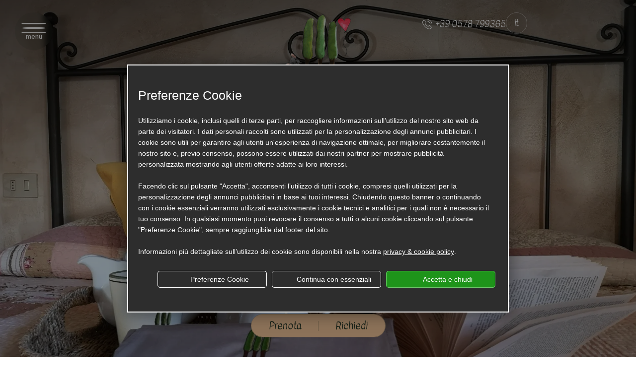

--- FILE ---
content_type: text/html; charset=utf-8
request_url: https://www.santantonio.it/
body_size: 56944
content:
<!DOCTYPE html PUBLIC "-//W3C//DTD XHTML 1.1//EN" "https://www.w3.org/TR/xhtml11/DTD/xhtml11.dtd"><html lang="it" ><head><script type="text/javascript">window.isAbot = false;</script><meta http-equiv="Content-Type" content="text/html; charset=utf-8" /><meta name="author" content="TITANKA! Spa" /><meta name="generator" content="TITANKA! CMS"  tpl_id="18" /><title>Agriturismo e Appartamenti a Montepulciano | Sant'Antonio Country Resort</title><meta name="Description" content="Scopri ora Sant'Antonio Country Resort, l'agriturismo a Montepulciano che affitta case per soggiorni in Toscana immersi fra uliveti e boschi incontaminati." /><meta name="application-name" content="Sant'Antonio Country Resort"><meta property="og:site_name" content="Sant'Antonio Country Resort"><link href="https://www.google-analytics.com" rel="preconnect" crossorigin /><link href="https://www.googletagmanager.com" rel="dns-prefetch" crossorigin /><link href="https://connect.facebook.net" rel="preconnect" crossorigin /><link href="https://forms.mrpreno.net" rel="dns-prefetch" crossorigin /><link rel="canonical" href="https://www.santantonio.it/" /><link  rel="alternate" hreflang="it" href="https://www.santantonio.it/"/><link  rel="alternate" hreflang="en" href="https://www.santantonio.it/en/" /><link rel="alternate" href="https://www.santantonio.it/en/" hreflang="x-default" /><script type="application/ld+json">{"@context":"https:\/\/schema.org\/","@type":"Hotel","name":"Sant'Antonio Country Resort","url":"https:\/\/www.santantonio.it","telephone":"+39 0578 799365","image":"https:\/\/www.santantonio.it\/ATImg\/pix_trasp.gif","geo":{"@type":"GeoCoordinates","latitude":43.0714931,"longitude":11.7820124},"address":{"@type":"PostalAddress","streetAddress":"Via Della Montagna, 6 - 8","addressLocality":"Montepulciano","addressRegion":"Si","postalCode":"53045","addressCountry":"IT"},"priceRange":"$$"}</script>  <script type="text/javascript">/*<![CDATA[*/var cmsPageParams={"ia":"9807","ih":4319,"ip":"204725","su":false,"device_type":"computer","asset_versioning":"1758815795","site_type":"desktop","is_catalog":false,"lang":"it","url":"\/","type":"3","other_languages":{"en":"\/en\/"},"relation_code":"1743089697","css":{"libs":["\/site.css?vrnsh=1&v=1758815795","\/site_lib.css?vrnsh=1&v=1758815795"]},"tracking":{"analytics":{"type":"gtag","event_name_mode":2}},"cookieConsentEnabled":true}/*]]>*/</script> <style type="text/css">/*<![CDATA[*/.cb{clear:both}@font-face{font-family:'cms_default_icons';src:url('/js_source/css/titanka/default-icons/fonts/cms_default_icons.ttf?6s34av') format('truetype'),     url('/js_source/css/titanka/default-icons/fonts/cms_default_icons.woff?6s34av') format('woff'),     url('/js_source/css/titanka/default-icons/fonts/cms_default_icons.svg?6s34av#cms_default_icons') format('svg');font-weight:normal;font-style:normal;font-display:swap}.cms-icon{font-family:'cms_default_icons' !important;speak:never;font-style:normal;font-weight:normal;font-variant:normal;text-transform:none;line-height:1;-webkit-font-smoothing:antialiased;-moz-osx-font-smoothing:grayscale}.cms-icon-freccia-sx:before{content:"\ea64"}.cms-icon-freccia-dx:before{content:"\ea65"}.cms-icon-pacchetto-hotelparco:before{content:"\ea58"}.cms-icon-posto-garage:before{content:"\ea59"}.cms-icon-sconti-parchi:before{content:"\ea5a"}.cms-icon-stella:before{content:"\ea5b"}.cms-icon-animazione:before{content:"\ea5c"}.cms-icon-bici:before{content:"\ea5d"}.cms-icon-biglietti-parco:before{content:"\ea5e"}.cms-icon-culla:before{content:"\ea5f"}.cms-icon-degustazione:before{content:"\ea60"}.cms-icon-drink-benvenuto:before{content:"\ea61"}.cms-icon-ebike:before{content:"\ea62"}.cms-icon-late-check-out:before{content:"\ea63"}.cms-icon-camere-familiari:before{content:"\ea40"}.cms-icon-cassaforte:before{content:"\ea41"}.cms-icon-colazione:before{content:"\ea42"}.cms-icon-colazione-tardi:before{content:"\ea43"}.cms-icon-escursioni:before{content:"\ea44"}.cms-icon-fridge:before{content:"\ea45"}.cms-icon-navetta:before{content:"\ea46"}.cms-icon-parcheggio:before{content:"\ea47"}.cms-icon-parcheggio-gratuito:before{content:"\ea48"}.cms-icon-piscina:before{content:"\ea49"}.cms-icon-piscina-riscaldata:before{content:"\ea4a"}.cms-icon-posizione-ottima:before{content:"\ea4b"}.cms-icon-riscaldamento:before{content:"\ea4c"}.cms-icon-spa:before{content:"\ea4d"}.cms-icon-spiaggia:before{content:"\ea4e"}.cms-icon-wifi:before{content:"\ea4f"}.cms-icon-accessori-cani:before{content:"\ea50"}.cms-icon-animali-ammessi:before{content:"\ea51"}.cms-icon-aria-condizionata:before{content:"\ea52"}.cms-icon-ascensore:before{content:"\ea53"}.cms-icon-asciugacapelli:before{content:"\ea54"}.cms-icon-camera-balcone:before{content:"\ea55"}.cms-icon-camera-insonorizzata:before{content:"\ea56"}.cms-icon-camera-vista-mare:before{content:"\ea57"}.cms-icon-tripadvisor-naked:before{content:"\ea3d"}.cms-icon-tripadvisor-outline:before{content:"\ea3e"}.cms-icon-tripadvisor-solid:before{content:"\ea3f"}.cms-icon-angle-arrow-down:before{content:"\e90c"}.cms-icon-facebook-naked:before{content:"\e90d"}.cms-icon-google_plus-naked:before{content:"\e90e"}.cms-icon-instagram-naked:before{content:"\e90f"}.cms-icon-linkedin-naked:before{content:"\e910"}.cms-icon-skype-naked:before{content:"\e911"}.cms-icon-twitter-naked:before{content:"\e908"}.cms-icon-whatsapp-naked:before{content:"\ea20"}.cms-icon-youtube-naked:before{content:"\ea24"}.cms-icon-pinterest-naked:before{content:"\e975"}.cms-icon-tiktok-naked:before{content:"\e976"}.cms-icon-isolate-piogge:before{content:"\ea28"}.cms-icon-neve-debole:before{content:"\ea29"}.cms-icon-nuvoloso:before{content:"\ea2a"}.cms-icon-parzialmente_nuvoloso:before{content:"\ea2b"}.cms-icon-pioggia_debole:before{content:"\ea2c"}.cms-icon-pioggia_forte:before{content:"\ea2d"}.cms-icon-pioggia_forte_temporale:before{content:"\ea2e"}.cms-icon-pioggia_moderata:before{content:"\ea2f"}.cms-icon-pioggia-debole-temporali:before{content:"\ea30"}.cms-icon-pioggia-mista-neve:before{content:"\ea31"}.cms-icon-pioggia-moderata-temporali:before{content:"\ea32"}.cms-icon-poco_nuvoloso:before{content:"\ea33"}.cms-icon-possibili_temporali:before{content:"\ea34"}.cms-icon-rovesci-neve:before{content:"\ea35"}.cms-icon-sereno:before{content:"\ea36"}.cms-icon-sereno_molto_caldo:before{content:"\ea37"}.cms-icon-sereno_notte:before{content:"\ea38"}.cms-icon-sereno-nebbia:before{content:"\ea39"}.cms-icon-tempMax:before{content:"\ea3a"}.cms-icon-tempMin:before{content:"\ea3b"}.cms-icon-vento-molto-caldo:before{content:"\ea3c"}.cms-icon-ar .path1:before{content:"\e914";color:rgb(115, 175, 0)}.cms-icon-ar .path2:before{content:"\e915";margin-left:-1em;color:rgb(245, 245, 245)}.cms-icon-ar .path3:before{content:"\e916";margin-left:-1em;color:rgb(245, 245, 245)}.cms-icon-ar .path4:before{content:"\e917";margin-left:-1em;color:rgb(245, 245, 245)}.cms-icon-ar .path5:before{content:"\e918";margin-left:-1em;color:rgb(245, 245, 245)}.cms-icon-ar .path6:before{content:"\e919";margin-left:-1em;color:rgb(245, 245, 245)}.cms-icon-ar .path7:before{content:"\e91a";margin-left:-1em;color:rgb(245, 245, 245)}.cms-icon-ar .path8:before{content:"\e91b";margin-left:-1em;color:rgb(245, 245, 245)}.cms-icon-ar .path9:before{content:"\e91c";margin-left:-1em;color:rgb(245, 245, 245)}.cms-icon-ar .path10:before{content:"\e91d";margin-left:-1em;color:rgb(245, 245, 245)}.cms-icon-ar .path11:before{content:"\e91e";margin-left:-1em;color:rgb(245, 245, 245)}.cms-icon-ar .path12:before{content:"\e91f";margin-left:-1em;color:rgb(245, 245, 245)}.cms-icon-ar .path13:before{content:"\e920";margin-left:-1em;color:rgb(245, 245, 245)}.cms-icon-ar .path14:before{content:"\e921";margin-left:-1em;color:rgb(245, 245, 245)}.cms-icon-ar .path15:before{content:"\e922";margin-left:-1em;color:rgb(245, 245, 245)}.cms-icon-ar .path16:before{content:"\e923";margin-left:-1em;color:rgb(245, 245, 245)}.cms-icon-ar .path17:before{content:"\e924";margin-left:-1em;color:rgb(245, 245, 245)}.cms-icon-ar .path18:before{content:"\e925";margin-left:-1em;color:rgb(245, 245, 245)}.cms-icon-ar .path19:before{content:"\e926";margin-left:-1em;color:rgb(245, 245, 245)}.cms-icon-ar .path20:before{content:"\e927";margin-left:-1em;color:rgb(245, 245, 245)}.cms-icon-ar .path21:before{content:"\e928";margin-left:-1em;color:rgb(245, 245, 245)}.cms-icon-ar .path22:before{content:"\e929";margin-left:-1em;color:rgb(245, 245, 245)}.cms-icon-ar .path23:before{content:"\e92a";margin-left:-1em;color:rgb(245, 245, 245)}.cms-icon-ar .path24:before{content:"\e92b";margin-left:-1em;color:rgb(245, 245, 245)}.cms-icon-ar .path25:before{content:"\e92c";margin-left:-1em;color:rgb(245, 245, 245)}.cms-icon-ar .path26:before{content:"\e92d";margin-left:-1em;color:rgb(245, 245, 245)}.cms-icon-bg .path1:before{content:"\e92e";color:rgb(255, 75, 85)}.cms-icon-bg .path2:before{content:"\e92f";margin-left:-1em;color:rgb(245, 245, 245)}.cms-icon-bg .path3:before{content:"\e930";margin-left:-1em;color:rgb(115, 175, 0)}.cms-icon-cn .path1:before{content:"\e931";color:rgb(255, 75, 85)}.cms-icon-cn .path2:before{content:"\e932";margin-left:-1em;color:rgb(255, 225, 90)}.cms-icon-cn .path3:before{content:"\e933";margin-left:-1em;color:rgb(255, 225, 90)}.cms-icon-cn .path4:before{content:"\e934";margin-left:-1em;color:rgb(255, 225, 90)}.cms-icon-cn .path5:before{content:"\e935";margin-left:-1em;color:rgb(255, 225, 90)}.cms-icon-cn .path6:before{content:"\e936";margin-left:-1em;color:rgb(255, 225, 90)}.cms-icon-cs .path1:before{content:"\e937";color:rgb(65, 71, 155)}.cms-icon-cs .path2:before{content:"\e938";margin-left:-1em;color:rgb(255, 75, 85)}.cms-icon-cs .path3:before{content:"\e939";margin-left:-1em;color:rgb(245, 245, 245)}.cms-icon-da .path1:before{content:"\e93a";color:rgb(255, 75, 85)}.cms-icon-da .path2:before{content:"\e93b";margin-left:-1em;color:rgb(245, 245, 245)}.cms-icon-de .path1:before{content:"\e93c";color:rgb(70, 70, 85)}.cms-icon-de .path2:before{content:"\e93d";margin-left:-1em;color:rgb(255, 225, 90)}.cms-icon-de .path3:before{content:"\e93e";margin-left:-1em;color:rgb(255, 75, 85)}.cms-icon-el .path1:before{content:"\e93f";color:rgb(245, 245, 245)}.cms-icon-el .path2:before{content:"\e940";margin-left:-1em;color:rgb(245, 245, 245)}.cms-icon-el .path3:before{content:"\e941";margin-left:-1em;color:rgb(245, 245, 245)}.cms-icon-el .path4:before{content:"\e942";margin-left:-1em;color:rgb(65, 71, 155)}.cms-icon-el .path5:before{content:"\e943";margin-left:-1em;color:rgb(245, 245, 245)}.cms-icon-el .path6:before{content:"\e944";margin-left:-1em;color:rgb(65, 71, 155)}.cms-icon-el .path7:before{content:"\e945";margin-left:-1em;color:rgb(65, 71, 155)}.cms-icon-el .path8:before{content:"\e946";margin-left:-1em;color:rgb(245, 245, 245)}.cms-icon-en .path1:before{content:"\e947";color:rgb(65, 71, 155)}.cms-icon-en .path2:before{content:"\e948";margin-left:-1em;color:rgb(245, 245, 245)}.cms-icon-en .path3:before{content:"\e949";margin-left:-1em;color:rgb(255, 75, 85)}.cms-icon-en .path4:before{content:"\e94a";margin-left:-1em;color:rgb(255, 75, 85)}.cms-icon-en .path5:before{content:"\e94b";margin-left:-1em;color:rgb(255, 75, 85)}.cms-icon-en .path6:before{content:"\e94c";margin-left:-1em;color:rgb(255, 75, 85)}.cms-icon-en .path7:before{content:"\e94d";margin-left:-1em;color:rgb(255, 75, 85)}.cms-icon-es .path1:before{content:"\e94e";color:rgb(200, 65, 75)}.cms-icon-es .path2:before{content:"\e94f";margin-left:-1em;color:rgb(255, 210, 80)}.cms-icon-es .path3:before{content:"\e950";margin-left:-1em;color:rgb(200, 65, 75)}.cms-icon-es .path4:before{content:"\e951";margin-left:-1em;color:rgb(245, 245, 245)}.cms-icon-es .path5:before{content:"\e952";margin-left:-1em;color:rgb(250, 180, 70)}.cms-icon-es .path6:before{content:"\e953";margin-left:-1em;color:rgb(200, 65, 75)}.cms-icon-es .path7:before{content:"\e954";margin-left:-1em;color:rgb(200, 65, 75)}.cms-icon-es .path8:before{content:"\e955";margin-left:-1em;color:rgb(200, 65, 75)}.cms-icon-es .path9:before{content:"\e956";margin-left:-1em;color:rgb(245, 245, 245)}.cms-icon-es .path10:before{content:"\e957";margin-left:-1em;color:rgb(200, 65, 75)}.cms-icon-es .path11:before{content:"\e958";margin-left:-1em;color:rgb(200, 65, 75)}.cms-icon-es .path12:before{content:"\e959";margin-left:-1em;color:rgb(250, 180, 70)}.cms-icon-es .path13:before{content:"\e95a";margin-left:-1em;color:rgb(200, 65, 75)}.cms-icon-es .path14:before{content:"\e95b";margin-left:-1em;color:rgb(200, 65, 75)}.cms-icon-es .path15:before{content:"\e95c";margin-left:-1em;color:rgb(255, 180, 65)}.cms-icon-es .path16:before{content:"\e95d";margin-left:-1em;color:rgb(250, 180, 70)}.cms-icon-es .path17:before{content:"\e95e";margin-left:-1em;color:rgb(250, 180, 70)}.cms-icon-es .path18:before{content:"\e95f";margin-left:-1em;color:rgb(245, 245, 245)}.cms-icon-es .path19:before{content:"\e960";margin-left:-1em;color:rgb(250, 180, 70)}.cms-icon-es .path20:before{content:"\e961";margin-left:-1em;color:rgb(250, 180, 70)}.cms-icon-es .path21:before{content:"\e962";margin-left:-1em;color:rgb(80, 100, 170)}.cms-icon-es .path22:before{content:"\e963";margin-left:-1em;color:rgb(250, 180, 70)}.cms-icon-es .path23:before{content:"\e964";margin-left:-1em;color:rgb(80, 100, 170)}.cms-icon-es .path24:before{content:"\e965";margin-left:-1em;color:rgb(250, 180, 70)}.cms-icon-es .path25:before{content:"\e966";margin-left:-1em;color:rgb(255, 180, 65)}.cms-icon-es .path26:before{content:"\e967";margin-left:-1em;color:rgb(245, 245, 245)}.cms-icon-es .path27:before{content:"\e968";margin-left:-1em;color:rgb(245, 245, 245)}.cms-icon-es .path28:before{content:"\e969";margin-left:-1em;color:rgb(245, 245, 245)}.cms-icon-es .path29:before{content:"\e96a";margin-left:-1em;color:rgb(245, 245, 245)}.cms-icon-es .path30:before{content:"\e96b";margin-left:-1em;color:rgb(250, 180, 70)}.cms-icon-es .path31:before{content:"\e96c";margin-left:-1em;color:rgb(255, 160, 210)}.cms-icon-es .path32:before{content:"\e96d";margin-left:-1em;color:rgb(80, 100, 170)}.cms-icon-es .path33:before{content:"\e96e";margin-left:-1em;color:rgb(250, 180, 70)}.cms-icon-es .path34:before{content:"\e96f";margin-left:-1em;color:rgb(200, 65, 75)}.cms-icon-es .path35:before{content:"\e970";margin-left:-1em;color:rgb(255, 210, 80)}.cms-icon-es .path36:before{content:"\e971";margin-left:-1em;color:rgb(255, 210, 80)}.cms-icon-es .path37:before{content:"\e972";margin-left:-1em;color:rgb(255, 210, 80)}.cms-icon-es .path38:before{content:"\e973";margin-left:-1em;color:rgb(200, 65, 75)}.cms-icon-es .path39:before{content:"\e974";margin-left:-1em;color:rgb(200, 65, 75)}.cms-icon-fr .path1:before{content:"\e9c8";color:rgb(65, 71, 155)}.cms-icon-fr .path2:before{content:"\e9c9";margin-left:-1em;color:rgb(245, 245, 245)}.cms-icon-fr .path3:before{content:"\e9ca";margin-left:-1em;color:rgb(255, 75, 85)}.cms-icon-hr .path1:before{content:"\e9cb";color:rgb(65, 71, 155)}.cms-icon-hr .path2:before{content:"\e9cc";margin-left:-1em;color:rgb(255, 75, 85)}.cms-icon-hr .path3:before{content:"\e9cd";margin-left:-1em;color:rgb(245, 245, 245)}.cms-icon-hr .path4:before{content:"\e9ce";margin-left:-1em;color:rgb(255, 75, 85)}.cms-icon-hr .path5:before{content:"\e9cf";margin-left:-1em;color:rgb(255, 75, 85)}.cms-icon-hr .path6:before{content:"\e9d0";margin-left:-1em;color:rgb(255, 75, 85)}.cms-icon-hr .path7:before{content:"\e9d1";margin-left:-1em;color:rgb(255, 75, 85)}.cms-icon-hr .path8:before{content:"\e9d2";margin-left:-1em;color:rgb(255, 75, 85)}.cms-icon-hr .path9:before{content:"\e9d3";margin-left:-1em;color:rgb(245, 245, 245)}.cms-icon-hr .path10:before{content:"\e9d4";margin-left:-1em;color:rgb(245, 245, 245)}.cms-icon-hr .path11:before{content:"\e9d5";margin-left:-1em;color:rgb(245, 245, 245)}.cms-icon-hr .path12:before{content:"\e9d6";margin-left:-1em;color:rgb(245, 245, 245)}.cms-icon-hr .path13:before{content:"\e9d7";margin-left:-1em;color:rgb(245, 245, 245)}.cms-icon-hr .path14:before{content:"\e9d8";margin-left:-1em;color:rgb(255, 75, 85)}.cms-icon-hr .path15:before{content:"\e9d9";margin-left:-1em;color:rgb(255, 75, 85)}.cms-icon-hr .path16:before{content:"\e9da";margin-left:-1em;color:rgb(255, 75, 85)}.cms-icon-hr .path17:before{content:"\e9db";margin-left:-1em;color:rgb(245, 245, 245)}.cms-icon-hr .path18:before{content:"\e9dc";margin-left:-1em;color:rgb(245, 245, 245)}.cms-icon-hr .path19:before{content:"\e9dd";margin-left:-1em;color:rgb(245, 245, 245)}.cms-icon-hr .path20:before{content:"\e9de";margin-left:-1em;color:rgb(255, 75, 85)}.cms-icon-hr .path21:before{content:"\e9df";margin-left:-1em;color:rgb(255, 75, 85)}.cms-icon-hr .path22:before{content:"\e9e0";margin-left:-1em;color:rgb(245, 245, 245)}.cms-icon-hr .path23:before{content:"\e9e1";margin-left:-1em;color:rgb(245, 245, 245)}.cms-icon-hr .path24:before{content:"\e9e2";margin-left:-1em;color:rgb(255, 75, 85)}.cms-icon-hr .path25:before{content:"\e9e3";margin-left:-1em;color:rgb(255, 75, 85)}.cms-icon-hr .path26:before{content:"\e9e4";margin-left:-1em;color:rgb(255, 75, 85)}.cms-icon-hr .path27:before{content:"\e9e5";margin-left:-1em;color:rgb(245, 245, 245)}.cms-icon-hr .path28:before{content:"\e9e6";margin-left:-1em;color:rgb(245, 245, 245)}.cms-icon-hr .path29:before{content:"\e9e7";margin-left:-1em;color:rgb(255, 75, 85)}.cms-icon-hr .path30:before{content:"\e9e8";margin-left:-1em;color:rgb(65, 115, 205)}.cms-icon-hr .path31:before{content:"\e9e9";margin-left:-1em;color:rgb(65, 115, 205)}.cms-icon-hr .path32:before{content:"\e9ea";margin-left:-1em;color:rgb(65, 115, 205)}.cms-icon-hr .path33:before{content:"\e9eb";margin-left:-1em;color:rgb(65, 71, 155)}.cms-icon-hr .path34:before{content:"\e9ec";margin-left:-1em;color:rgb(65, 71, 155)}.cms-icon-hr .path35:before{content:"\e9ed";margin-left:-1em;color:rgb(255, 75, 85)}.cms-icon-hr .path36:before{content:"\e9ee";margin-left:-1em;color:rgb(255, 75, 85)}.cms-icon-hr .path37:before{content:"\e9ef";margin-left:-1em;color:rgb(255, 225, 90)}.cms-icon-hr .path38:before{content:"\e9f0";margin-left:-1em;color:rgb(255, 75, 85)}.cms-icon-hr .path39:before{content:"\e9f1";margin-left:-1em;color:rgb(255, 225, 90)}.cms-icon-hr .path40:before{content:"\e9f2";margin-left:-1em;color:rgb(255, 225, 90)}.cms-icon-hr .path41:before{content:"\e9f3";margin-left:-1em;color:rgb(255, 225, 90)}.cms-icon-hr .path42:before{content:"\e9f4";margin-left:-1em;color:rgb(255, 225, 90)}.cms-icon-hr .path43:before{content:"\e9f5";margin-left:-1em;color:rgb(255, 225, 90)}.cms-icon-hu .path1:before{content:"\e9f6";color:rgb(255, 75, 85)}.cms-icon-hu .path2:before{content:"\e9f7";margin-left:-1em;color:rgb(115, 175, 0)}.cms-icon-hu .path3:before{content:"\e9f8";margin-left:-1em;color:rgb(245, 245, 245)}.cms-icon-it .path1:before{content:"\e9f9";color:rgb(115, 175, 0)}.cms-icon-it .path2:before{content:"\e9fa";margin-left:-1em;color:rgb(245, 245, 245)}.cms-icon-it .path3:before{content:"\e9fb";margin-left:-1em;color:rgb(255, 75, 85)}.cms-icon-jp .path1:before{content:"\e9fc";color:rgb(245, 245, 245)}.cms-icon-jp .path2:before{content:"\e9fd";margin-left:-1em;color:rgb(255, 75, 85)}.cms-icon-nl .path1:before{content:"\e9fe";color:rgb(231, 59, 54)}.cms-icon-nl .path2:before{content:"\e9ff";margin-left:-1em;color:rgb(55, 87, 166)}.cms-icon-nl .path3:before{content:"\ea00";margin-left:-1em;color:rgb(245, 245, 245)}.cms-icon-pl .path1:before{content:"\ea01";color:rgb(255, 75, 85)}.cms-icon-pl .path2:before{content:"\ea02";margin-left:-1em;color:rgb(245, 245, 245)}.cms-icon-pt .path1:before{content:"\ea03";color:rgb(255, 75, 85)}.cms-icon-pt .path2:before{content:"\ea04";margin-left:-1em;color:rgb(115, 175, 0)}.cms-icon-pt .path3:before{content:"\ea05";margin-left:-1em;color:rgb(255, 225, 90)}.cms-icon-pt .path4:before{content:"\ea06";margin-left:-1em;color:rgb(255, 75, 85)}.cms-icon-pt .path5:before{content:"\ea07";margin-left:-1em;color:rgb(245, 245, 245)}.cms-icon-pt .path6:before{content:"\ea08";margin-left:-1em;color:rgb(255, 225, 90)}.cms-icon-pt .path7:before{content:"\ea09";margin-left:-1em;color:rgb(255, 225, 90)}.cms-icon-pt .path8:before{content:"\ea0a";margin-left:-1em;color:rgb(255, 225, 90)}.cms-icon-pt .path9:before{content:"\ea0b";margin-left:-1em;color:rgb(255, 225, 90)}.cms-icon-pt .path10:before{content:"\ea0c";margin-left:-1em;color:rgb(255, 225, 90)}.cms-icon-pt .path11:before{content:"\ea0d";margin-left:-1em;color:rgb(255, 225, 90)}.cms-icon-pt .path12:before{content:"\ea0e";margin-left:-1em;color:rgb(255, 225, 90)}.cms-icon-pt .path13:before{content:"\ea0f";margin-left:-1em;color:rgb(65, 71, 155)}.cms-icon-pt .path14:before{content:"\ea10";margin-left:-1em;color:rgb(65, 71, 155)}.cms-icon-pt .path15:before{content:"\ea11";margin-left:-1em;color:rgb(65, 71, 155)}.cms-icon-pt .path16:before{content:"\ea12";margin-left:-1em;color:rgb(65, 71, 155)}.cms-icon-pt .path17:before{content:"\ea13";margin-left:-1em;color:rgb(65, 71, 155)}.cms-icon-ru .path1:before{content:"\ea14";color:rgb(245, 245, 245)}.cms-icon-ru .path2:before{content:"\ea15";margin-left:-1em;color:rgb(255, 75, 85)}.cms-icon-ru .path3:before{content:"\ea16";margin-left:-1em;color:rgb(65, 71, 155)}.cms-icon-sk .path1:before{content:"\ea17";color:rgb(245, 245, 245)}.cms-icon-sk .path2:before{content:"\ea18";margin-left:-1em;color:rgb(255, 75, 85)}.cms-icon-sk .path3:before{content:"\ea19";margin-left:-1em;color:rgb(65, 71, 155)}.cms-icon-sk .path4:before{content:"\ea1a";margin-left:-1em;color:rgb(255, 75, 85)}.cms-icon-sk .path5:before{content:"\ea1b";margin-left:-1em;color:rgb(245, 245, 245)}.cms-icon-sk .path6:before{content:"\ea1c";margin-left:-1em;color:rgb(65, 71, 155)}.cms-icon-sk .path7:before{content:"\ea1d";margin-left:-1em;color:rgb(245, 245, 245)}.cms-icon-sv .path1:before{content:"\ea1e";color:rgb(65, 115, 205)}.cms-icon-sv .path2:before{content:"\ea1f";margin-left:-1em;color:rgb(255,225,90)}.cms-icon-angle-arrow-pointing-to-right:before{content:"\e913"}.cms-icon-skype-outline .path1:before{content:"\ea21";color:rgb(68, 68, 68)}.cms-icon-skype-outline .path2:before{content:"\ea22";margin-left:-1em;color:rgb(0,0,0)}.cms-icon-skype-solid:before{content:"\ea23"}.cms-icon-whatsapp-outline .path1:before{content:"\ea25";color:rgb(68, 68, 68)}.cms-icon-whatsapp-outline .path2:before{content:"\ea26";margin-left:-1em;color:rgb(0,0,0)}.cms-icon-whatsapp-solid:before{content:"\ea27"}.cms-icon-facebook-outline:before{content:"\e900"}.cms-icon-facebook-solid:before{content:"\e901"}.cms-icon-google_plus-outline:before{content:"\e902"}.cms-icon-google_plus-solid:before{content:"\e903"}.cms-icon-instagram-outline:before{content:"\e904"}.cms-icon-instagram-solid:before{content:"\e905"}.cms-icon-linkedin-outline:before{content:"\e906"}.cms-icon-linkedin-solid:before{content:"\e907"}.cms-icon-twitter-outline:before{content:"\e909"}.cms-icon-twitter-solid:before{content:"\e912"}.cms-icon-youtube-outline:before{content:"\e90a"}.cms-icon-youtube-solid:before{content:"\e90b"}.cms-icon-pinterest-outline:before{content:"\ea67"}.cms-icon-pinterest-solid:before{content:"\ea68"}.cms-icon-tiktok-outline:before{content:"\e977"}.cms-icon-tiktok-solid:before{content:"\e979"}.so_modal_defaultModal,.so_modal_videoGroup{background-color:rgba(0, 0, 0, 0.5);position:fixed;width:100%;height:auto;bottom:0px;top:0px;left:0;z-index:-1;visibility:hidden;opacity:0;-webkit-transition:all 400ms ease;-moz-transition:all 400ms ease;-ms-transition:all 400ms ease;-o-transition:all 400ms ease;transition:all 400ms ease}.onlyT::before{content:"T!";position:absolute;background-color:#f60;color:white;margin-top:-9px;font-size:10px;padding:0
5px;border-radius:8px;font-family:arial;height:16px;line-height:15px}.so_modal_defaultModal.visible,.so_modal_videoGroup.visible{visibility:visible;opacity:1;z-index:1000}.so_modal_defaultModal .defaultModal_content,  .so_modal_videoGroup
.videoGroup_content{position:fixed}.so_modal_defaultModal
.defaultModal_content_text{background-color:white;padding:10px}.so_modal_defaultModal .defaultModal_content
.defaultModal_content_text{display:block}.defaultModal_close,.videoGroup_close{text-align:right}.so_modal_defaultModal .defaultModal_close .bt_close,  .so_modal_videoGroup .videoGroup_close
.bt_close{cursor:pointer;font-size:40px;line-height:40px}.somodal{overflow-x:hidden;overflow-y:auto;position:fixed;top:0;right:0;bottom:0;left:0;z-index:1050;-webkit-overflow-scrolling:touch;outline:0;background-color:#00000063;padding-top:30px}.somodal-dialog{position:relative;width:auto;margin:10px}.somodal-content{position:relative;background-color:#fff;border:1px
solid #999;border:1px
solid rgba(0, 0, 0, 0.2);border-radius:6px;-webkit-box-shadow:0 3px 9px rgba(0, 0, 0, 0.5);box-shadow:0 3px 9px rgba(0,0,0,0.5);-webkit-background-clip:padding-box;background-clip:padding-box;outline:0}.somodal-header{margin:15px;border-bottom:1px solid #e5e5e5;min-height:30px}.somodal-header
.close{margin-top:-2px}.somodal-title{margin:0;line-height:1.42857143}.somodal-body{position:relative;padding:15px;overflow-x:hidden}.somodal
.close{float:right;font-size:21px;font-weight:bold;line-height:1;color:#000;text-shadow:0 1px 0 #fff;filter:alpha(opacity=20);opacity: .2}.somodal
button.close{-webkit-appearance:none;padding:0;cursor:pointer;background:transparent;border:0}.somodal .close:hover,   .somodal .close:focus{color:#000;text-decoration:none;cursor:pointer;filter:alpha(opacity=50);opacity: .5}.somodal-dialog.somodal-sm{width:300px}.somodal-dialog.somodal-md{width:600px}.somodal-dialog.somodal-lg{width:900px}@media (min-width: 768px){.somodal-dialog{width:600px;margin:30px
auto}.somodal-content{-webkit-box-shadow:0 5px 15px rgba(0, 0, 0, 0.5);box-shadow:0 5px 15px rgba(0, 0, 0, 0.5)}}@media (min-width: 992px){.somodal-dialog{width:900px}}.somodal [role="button"]{cursor:pointer}.somodal .cnt_text_popup,  .somodal
.buttonPopup_text{display:block !important}@font-face{font-family:'cms_default_icons';src:url('/js_source/css/titanka/default-icons/fonts/cms_default_icons.ttf?6s34av') format('truetype'),
url('/js_source/css/titanka/default-icons/fonts/cms_default_icons.woff?6s34av') format('woff'),
url('/js_source/css/titanka/default-icons/fonts/cms_default_icons.svg?6s34av#cms_default_icons') format('svg');font-weight:normal;font-style:normal;font-display:swap}.cms-icon{font-family:'cms_default_icons' !important;speak:never;font-style:normal;font-weight:normal;font-variant:normal;text-transform:none;line-height:1;-webkit-font-smoothing:antialiased;-moz-osx-font-smoothing:grayscale}.cms-icon-freccia-sx:before{content:"\ea64"}.cms-icon-freccia-dx:before{content:"\ea65"}.cms-icon-pacchetto-hotelparco:before{content:"\ea58"}.cms-icon-posto-garage:before{content:"\ea59"}.cms-icon-sconti-parchi:before{content:"\ea5a"}.cms-icon-stella:before{content:"\ea5b"}.cms-icon-animazione:before{content:"\ea5c"}.cms-icon-bici:before{content:"\ea5d"}.cms-icon-biglietti-parco:before{content:"\ea5e"}.cms-icon-culla:before{content:"\ea5f"}.cms-icon-degustazione:before{content:"\ea60"}.cms-icon-drink-benvenuto:before{content:"\ea61"}.cms-icon-ebike:before{content:"\ea62"}.cms-icon-late-check-out:before{content:"\ea63"}.cms-icon-camere-familiari:before{content:"\ea40"}.cms-icon-cassaforte:before{content:"\ea41"}.cms-icon-colazione:before{content:"\ea42"}.cms-icon-colazione-tardi:before{content:"\ea43"}.cms-icon-escursioni:before{content:"\ea44"}.cms-icon-fridge:before{content:"\ea45"}.cms-icon-navetta:before{content:"\ea46"}.cms-icon-parcheggio:before{content:"\ea47"}.cms-icon-parcheggio-gratuito:before{content:"\ea48"}.cms-icon-piscina:before{content:"\ea49"}.cms-icon-piscina-riscaldata:before{content:"\ea4a"}.cms-icon-posizione-ottima:before{content:"\ea4b"}.cms-icon-riscaldamento:before{content:"\ea4c"}.cms-icon-spa:before{content:"\ea4d"}.cms-icon-spiaggia:before{content:"\ea4e"}.cms-icon-wifi:before{content:"\ea4f"}.cms-icon-accessori-cani:before{content:"\ea50"}.cms-icon-animali-ammessi:before{content:"\ea51"}.cms-icon-aria-condizionata:before{content:"\ea52"}.cms-icon-ascensore:before{content:"\ea53"}.cms-icon-asciugacapelli:before{content:"\ea54"}.cms-icon-camera-balcone:before{content:"\ea55"}.cms-icon-camera-insonorizzata:before{content:"\ea56"}.cms-icon-camera-vista-mare:before{content:"\ea57"}.cms-icon-tripadvisor-naked:before{content:"\ea3d"}.cms-icon-tripadvisor-outline:before{content:"\ea3e"}.cms-icon-tripadvisor-solid:before{content:"\ea3f"}.cms-icon-angle-arrow-down:before{content:"\e90c"}.cms-icon-facebook-naked:before{content:"\e90d"}.cms-icon-google_plus-naked:before{content:"\e90e"}.cms-icon-instagram-naked:before{content:"\e90f"}.cms-icon-linkedin-naked:before{content:"\e910"}.cms-icon-skype-naked:before{content:"\e911"}.cms-icon-twitter-naked:before{content:"\e908"}.cms-icon-whatsapp-naked:before{content:"\ea20"}.cms-icon-youtube-naked:before{content:"\ea24"}.cms-icon-pinterest-naked:before{content:"\e975"}.cms-icon-tiktok-naked:before{content:"\e976"}.cms-icon-isolate-piogge:before{content:"\ea28"}.cms-icon-neve-debole:before{content:"\ea29"}.cms-icon-nuvoloso:before{content:"\ea2a"}.cms-icon-parzialmente_nuvoloso:before{content:"\ea2b"}.cms-icon-pioggia_debole:before{content:"\ea2c"}.cms-icon-pioggia_forte:before{content:"\ea2d"}.cms-icon-pioggia_forte_temporale:before{content:"\ea2e"}.cms-icon-pioggia_moderata:before{content:"\ea2f"}.cms-icon-pioggia-debole-temporali:before{content:"\ea30"}.cms-icon-pioggia-mista-neve:before{content:"\ea31"}.cms-icon-pioggia-moderata-temporali:before{content:"\ea32"}.cms-icon-poco_nuvoloso:before{content:"\ea33"}.cms-icon-possibili_temporali:before{content:"\ea34"}.cms-icon-rovesci-neve:before{content:"\ea35"}.cms-icon-sereno:before{content:"\ea36"}.cms-icon-sereno_molto_caldo:before{content:"\ea37"}.cms-icon-sereno_notte:before{content:"\ea38"}.cms-icon-sereno-nebbia:before{content:"\ea39"}.cms-icon-tempMax:before{content:"\ea3a"}.cms-icon-tempMin:before{content:"\ea3b"}.cms-icon-vento-molto-caldo:before{content:"\ea3c"}.cms-icon-ar .path1:before{content:"\e914";color:rgb(115, 175, 0)}.cms-icon-ar .path2:before{content:"\e915";margin-left:-1em;color:rgb(245, 245, 245)}.cms-icon-ar .path3:before{content:"\e916";margin-left:-1em;color:rgb(245, 245, 245)}.cms-icon-ar .path4:before{content:"\e917";margin-left:-1em;color:rgb(245, 245, 245)}.cms-icon-ar .path5:before{content:"\e918";margin-left:-1em;color:rgb(245, 245, 245)}.cms-icon-ar .path6:before{content:"\e919";margin-left:-1em;color:rgb(245, 245, 245)}.cms-icon-ar .path7:before{content:"\e91a";margin-left:-1em;color:rgb(245, 245, 245)}.cms-icon-ar .path8:before{content:"\e91b";margin-left:-1em;color:rgb(245, 245, 245)}.cms-icon-ar .path9:before{content:"\e91c";margin-left:-1em;color:rgb(245, 245, 245)}.cms-icon-ar .path10:before{content:"\e91d";margin-left:-1em;color:rgb(245, 245, 245)}.cms-icon-ar .path11:before{content:"\e91e";margin-left:-1em;color:rgb(245, 245, 245)}.cms-icon-ar .path12:before{content:"\e91f";margin-left:-1em;color:rgb(245, 245, 245)}.cms-icon-ar .path13:before{content:"\e920";margin-left:-1em;color:rgb(245, 245, 245)}.cms-icon-ar .path14:before{content:"\e921";margin-left:-1em;color:rgb(245, 245, 245)}.cms-icon-ar .path15:before{content:"\e922";margin-left:-1em;color:rgb(245, 245, 245)}.cms-icon-ar .path16:before{content:"\e923";margin-left:-1em;color:rgb(245, 245, 245)}.cms-icon-ar .path17:before{content:"\e924";margin-left:-1em;color:rgb(245, 245, 245)}.cms-icon-ar .path18:before{content:"\e925";margin-left:-1em;color:rgb(245, 245, 245)}.cms-icon-ar .path19:before{content:"\e926";margin-left:-1em;color:rgb(245, 245, 245)}.cms-icon-ar .path20:before{content:"\e927";margin-left:-1em;color:rgb(245, 245, 245)}.cms-icon-ar .path21:before{content:"\e928";margin-left:-1em;color:rgb(245, 245, 245)}.cms-icon-ar .path22:before{content:"\e929";margin-left:-1em;color:rgb(245, 245, 245)}.cms-icon-ar .path23:before{content:"\e92a";margin-left:-1em;color:rgb(245, 245, 245)}.cms-icon-ar .path24:before{content:"\e92b";margin-left:-1em;color:rgb(245, 245, 245)}.cms-icon-ar .path25:before{content:"\e92c";margin-left:-1em;color:rgb(245, 245, 245)}.cms-icon-ar .path26:before{content:"\e92d";margin-left:-1em;color:rgb(245, 245, 245)}.cms-icon-bg .path1:before{content:"\e92e";color:rgb(255, 75, 85)}.cms-icon-bg .path2:before{content:"\e92f";margin-left:-1em;color:rgb(245, 245, 245)}.cms-icon-bg .path3:before{content:"\e930";margin-left:-1em;color:rgb(115, 175, 0)}.cms-icon-cn .path1:before{content:"\e931";color:rgb(255, 75, 85)}.cms-icon-cn .path2:before{content:"\e932";margin-left:-1em;color:rgb(255, 225, 90)}.cms-icon-cn .path3:before{content:"\e933";margin-left:-1em;color:rgb(255, 225, 90)}.cms-icon-cn .path4:before{content:"\e934";margin-left:-1em;color:rgb(255, 225, 90)}.cms-icon-cn .path5:before{content:"\e935";margin-left:-1em;color:rgb(255, 225, 90)}.cms-icon-cn .path6:before{content:"\e936";margin-left:-1em;color:rgb(255, 225, 90)}.cms-icon-cs .path1:before{content:"\e937";color:rgb(65, 71, 155)}.cms-icon-cs .path2:before{content:"\e938";margin-left:-1em;color:rgb(255, 75, 85)}.cms-icon-cs .path3:before{content:"\e939";margin-left:-1em;color:rgb(245, 245, 245)}.cms-icon-da .path1:before{content:"\e93a";color:rgb(255, 75, 85)}.cms-icon-da .path2:before{content:"\e93b";margin-left:-1em;color:rgb(245, 245, 245)}.cms-icon-de .path1:before{content:"\e93c";color:rgb(70, 70, 85)}.cms-icon-de .path2:before{content:"\e93d";margin-left:-1em;color:rgb(255, 225, 90)}.cms-icon-de .path3:before{content:"\e93e";margin-left:-1em;color:rgb(255, 75, 85)}.cms-icon-el .path1:before{content:"\e93f";color:rgb(245, 245, 245)}.cms-icon-el .path2:before{content:"\e940";margin-left:-1em;color:rgb(245, 245, 245)}.cms-icon-el .path3:before{content:"\e941";margin-left:-1em;color:rgb(245, 245, 245)}.cms-icon-el .path4:before{content:"\e942";margin-left:-1em;color:rgb(65, 71, 155)}.cms-icon-el .path5:before{content:"\e943";margin-left:-1em;color:rgb(245, 245, 245)}.cms-icon-el .path6:before{content:"\e944";margin-left:-1em;color:rgb(65, 71, 155)}.cms-icon-el .path7:before{content:"\e945";margin-left:-1em;color:rgb(65, 71, 155)}.cms-icon-el .path8:before{content:"\e946";margin-left:-1em;color:rgb(245, 245, 245)}.cms-icon-en .path1:before{content:"\e947";color:rgb(65, 71, 155)}.cms-icon-en .path2:before{content:"\e948";margin-left:-1em;color:rgb(245, 245, 245)}.cms-icon-en .path3:before{content:"\e949";margin-left:-1em;color:rgb(255, 75, 85)}.cms-icon-en .path4:before{content:"\e94a";margin-left:-1em;color:rgb(255, 75, 85)}.cms-icon-en .path5:before{content:"\e94b";margin-left:-1em;color:rgb(255, 75, 85)}.cms-icon-en .path6:before{content:"\e94c";margin-left:-1em;color:rgb(255, 75, 85)}.cms-icon-en .path7:before{content:"\e94d";margin-left:-1em;color:rgb(255, 75, 85)}.cms-icon-es .path1:before{content:"\e94e";color:rgb(200, 65, 75)}.cms-icon-es .path2:before{content:"\e94f";margin-left:-1em;color:rgb(255, 210, 80)}.cms-icon-es .path3:before{content:"\e950";margin-left:-1em;color:rgb(200, 65, 75)}.cms-icon-es .path4:before{content:"\e951";margin-left:-1em;color:rgb(245, 245, 245)}.cms-icon-es .path5:before{content:"\e952";margin-left:-1em;color:rgb(250, 180, 70)}.cms-icon-es .path6:before{content:"\e953";margin-left:-1em;color:rgb(200, 65, 75)}.cms-icon-es .path7:before{content:"\e954";margin-left:-1em;color:rgb(200, 65, 75)}.cms-icon-es .path8:before{content:"\e955";margin-left:-1em;color:rgb(200, 65, 75)}.cms-icon-es .path9:before{content:"\e956";margin-left:-1em;color:rgb(245, 245, 245)}.cms-icon-es .path10:before{content:"\e957";margin-left:-1em;color:rgb(200, 65, 75)}.cms-icon-es .path11:before{content:"\e958";margin-left:-1em;color:rgb(200, 65, 75)}.cms-icon-es .path12:before{content:"\e959";margin-left:-1em;color:rgb(250, 180, 70)}.cms-icon-es .path13:before{content:"\e95a";margin-left:-1em;color:rgb(200, 65, 75)}.cms-icon-es .path14:before{content:"\e95b";margin-left:-1em;color:rgb(200, 65, 75)}.cms-icon-es .path15:before{content:"\e95c";margin-left:-1em;color:rgb(255, 180, 65)}.cms-icon-es .path16:before{content:"\e95d";margin-left:-1em;color:rgb(250, 180, 70)}.cms-icon-es .path17:before{content:"\e95e";margin-left:-1em;color:rgb(250, 180, 70)}.cms-icon-es .path18:before{content:"\e95f";margin-left:-1em;color:rgb(245, 245, 245)}.cms-icon-es .path19:before{content:"\e960";margin-left:-1em;color:rgb(250, 180, 70)}.cms-icon-es .path20:before{content:"\e961";margin-left:-1em;color:rgb(250, 180, 70)}.cms-icon-es .path21:before{content:"\e962";margin-left:-1em;color:rgb(80, 100, 170)}.cms-icon-es .path22:before{content:"\e963";margin-left:-1em;color:rgb(250, 180, 70)}.cms-icon-es .path23:before{content:"\e964";margin-left:-1em;color:rgb(80, 100, 170)}.cms-icon-es .path24:before{content:"\e965";margin-left:-1em;color:rgb(250, 180, 70)}.cms-icon-es .path25:before{content:"\e966";margin-left:-1em;color:rgb(255, 180, 65)}.cms-icon-es .path26:before{content:"\e967";margin-left:-1em;color:rgb(245, 245, 245)}.cms-icon-es .path27:before{content:"\e968";margin-left:-1em;color:rgb(245, 245, 245)}.cms-icon-es .path28:before{content:"\e969";margin-left:-1em;color:rgb(245, 245, 245)}.cms-icon-es .path29:before{content:"\e96a";margin-left:-1em;color:rgb(245, 245, 245)}.cms-icon-es .path30:before{content:"\e96b";margin-left:-1em;color:rgb(250, 180, 70)}.cms-icon-es .path31:before{content:"\e96c";margin-left:-1em;color:rgb(255, 160, 210)}.cms-icon-es .path32:before{content:"\e96d";margin-left:-1em;color:rgb(80, 100, 170)}.cms-icon-es .path33:before{content:"\e96e";margin-left:-1em;color:rgb(250, 180, 70)}.cms-icon-es .path34:before{content:"\e96f";margin-left:-1em;color:rgb(200, 65, 75)}.cms-icon-es .path35:before{content:"\e970";margin-left:-1em;color:rgb(255, 210, 80)}.cms-icon-es .path36:before{content:"\e971";margin-left:-1em;color:rgb(255, 210, 80)}.cms-icon-es .path37:before{content:"\e972";margin-left:-1em;color:rgb(255, 210, 80)}.cms-icon-es .path38:before{content:"\e973";margin-left:-1em;color:rgb(200, 65, 75)}.cms-icon-es .path39:before{content:"\e974";margin-left:-1em;color:rgb(200, 65, 75)}.cms-icon-fr .path1:before{content:"\e9c8";color:rgb(65, 71, 155)}.cms-icon-fr .path2:before{content:"\e9c9";margin-left:-1em;color:rgb(245, 245, 245)}.cms-icon-fr .path3:before{content:"\e9ca";margin-left:-1em;color:rgb(255, 75, 85)}.cms-icon-hr .path1:before{content:"\e9cb";color:rgb(65, 71, 155)}.cms-icon-hr .path2:before{content:"\e9cc";margin-left:-1em;color:rgb(255, 75, 85)}.cms-icon-hr .path3:before{content:"\e9cd";margin-left:-1em;color:rgb(245, 245, 245)}.cms-icon-hr .path4:before{content:"\e9ce";margin-left:-1em;color:rgb(255, 75, 85)}.cms-icon-hr .path5:before{content:"\e9cf";margin-left:-1em;color:rgb(255, 75, 85)}.cms-icon-hr .path6:before{content:"\e9d0";margin-left:-1em;color:rgb(255, 75, 85)}.cms-icon-hr .path7:before{content:"\e9d1";margin-left:-1em;color:rgb(255, 75, 85)}.cms-icon-hr .path8:before{content:"\e9d2";margin-left:-1em;color:rgb(255, 75, 85)}.cms-icon-hr .path9:before{content:"\e9d3";margin-left:-1em;color:rgb(245, 245, 245)}.cms-icon-hr .path10:before{content:"\e9d4";margin-left:-1em;color:rgb(245, 245, 245)}.cms-icon-hr .path11:before{content:"\e9d5";margin-left:-1em;color:rgb(245, 245, 245)}.cms-icon-hr .path12:before{content:"\e9d6";margin-left:-1em;color:rgb(245, 245, 245)}.cms-icon-hr .path13:before{content:"\e9d7";margin-left:-1em;color:rgb(245, 245, 245)}.cms-icon-hr .path14:before{content:"\e9d8";margin-left:-1em;color:rgb(255, 75, 85)}.cms-icon-hr .path15:before{content:"\e9d9";margin-left:-1em;color:rgb(255, 75, 85)}.cms-icon-hr .path16:before{content:"\e9da";margin-left:-1em;color:rgb(255, 75, 85)}.cms-icon-hr .path17:before{content:"\e9db";margin-left:-1em;color:rgb(245, 245, 245)}.cms-icon-hr .path18:before{content:"\e9dc";margin-left:-1em;color:rgb(245, 245, 245)}.cms-icon-hr .path19:before{content:"\e9dd";margin-left:-1em;color:rgb(245, 245, 245)}.cms-icon-hr .path20:before{content:"\e9de";margin-left:-1em;color:rgb(255, 75, 85)}.cms-icon-hr .path21:before{content:"\e9df";margin-left:-1em;color:rgb(255, 75, 85)}.cms-icon-hr .path22:before{content:"\e9e0";margin-left:-1em;color:rgb(245, 245, 245)}.cms-icon-hr .path23:before{content:"\e9e1";margin-left:-1em;color:rgb(245, 245, 245)}.cms-icon-hr .path24:before{content:"\e9e2";margin-left:-1em;color:rgb(255, 75, 85)}.cms-icon-hr .path25:before{content:"\e9e3";margin-left:-1em;color:rgb(255, 75, 85)}.cms-icon-hr .path26:before{content:"\e9e4";margin-left:-1em;color:rgb(255, 75, 85)}.cms-icon-hr .path27:before{content:"\e9e5";margin-left:-1em;color:rgb(245, 245, 245)}.cms-icon-hr .path28:before{content:"\e9e6";margin-left:-1em;color:rgb(245, 245, 245)}.cms-icon-hr .path29:before{content:"\e9e7";margin-left:-1em;color:rgb(255, 75, 85)}.cms-icon-hr .path30:before{content:"\e9e8";margin-left:-1em;color:rgb(65, 115, 205)}.cms-icon-hr .path31:before{content:"\e9e9";margin-left:-1em;color:rgb(65, 115, 205)}.cms-icon-hr .path32:before{content:"\e9ea";margin-left:-1em;color:rgb(65, 115, 205)}.cms-icon-hr .path33:before{content:"\e9eb";margin-left:-1em;color:rgb(65, 71, 155)}.cms-icon-hr .path34:before{content:"\e9ec";margin-left:-1em;color:rgb(65, 71, 155)}.cms-icon-hr .path35:before{content:"\e9ed";margin-left:-1em;color:rgb(255, 75, 85)}.cms-icon-hr .path36:before{content:"\e9ee";margin-left:-1em;color:rgb(255, 75, 85)}.cms-icon-hr .path37:before{content:"\e9ef";margin-left:-1em;color:rgb(255, 225, 90)}.cms-icon-hr .path38:before{content:"\e9f0";margin-left:-1em;color:rgb(255, 75, 85)}.cms-icon-hr .path39:before{content:"\e9f1";margin-left:-1em;color:rgb(255, 225, 90)}.cms-icon-hr .path40:before{content:"\e9f2";margin-left:-1em;color:rgb(255, 225, 90)}.cms-icon-hr .path41:before{content:"\e9f3";margin-left:-1em;color:rgb(255, 225, 90)}.cms-icon-hr .path42:before{content:"\e9f4";margin-left:-1em;color:rgb(255, 225, 90)}.cms-icon-hr .path43:before{content:"\e9f5";margin-left:-1em;color:rgb(255, 225, 90)}.cms-icon-hu .path1:before{content:"\e9f6";color:rgb(255, 75, 85)}.cms-icon-hu .path2:before{content:"\e9f7";margin-left:-1em;color:rgb(115, 175, 0)}.cms-icon-hu .path3:before{content:"\e9f8";margin-left:-1em;color:rgb(245, 245, 245)}.cms-icon-it .path1:before{content:"\e9f9";color:rgb(115, 175, 0)}.cms-icon-it .path2:before{content:"\e9fa";margin-left:-1em;color:rgb(245, 245, 245)}.cms-icon-it .path3:before{content:"\e9fb";margin-left:-1em;color:rgb(255, 75, 85)}.cms-icon-jp .path1:before{content:"\e9fc";color:rgb(245, 245, 245)}.cms-icon-jp .path2:before{content:"\e9fd";margin-left:-1em;color:rgb(255, 75, 85)}.cms-icon-nl .path1:before{content:"\e9fe";color:rgb(231, 59, 54)}.cms-icon-nl .path2:before{content:"\e9ff";margin-left:-1em;color:rgb(55, 87, 166)}.cms-icon-nl .path3:before{content:"\ea00";margin-left:-1em;color:rgb(245, 245, 245)}.cms-icon-pl .path1:before{content:"\ea01";color:rgb(255, 75, 85)}.cms-icon-pl .path2:before{content:"\ea02";margin-left:-1em;color:rgb(245, 245, 245)}.cms-icon-pt .path1:before{content:"\ea03";color:rgb(255, 75, 85)}.cms-icon-pt .path2:before{content:"\ea04";margin-left:-1em;color:rgb(115, 175, 0)}.cms-icon-pt .path3:before{content:"\ea05";margin-left:-1em;color:rgb(255, 225, 90)}.cms-icon-pt .path4:before{content:"\ea06";margin-left:-1em;color:rgb(255, 75, 85)}.cms-icon-pt .path5:before{content:"\ea07";margin-left:-1em;color:rgb(245, 245, 245)}.cms-icon-pt .path6:before{content:"\ea08";margin-left:-1em;color:rgb(255, 225, 90)}.cms-icon-pt .path7:before{content:"\ea09";margin-left:-1em;color:rgb(255, 225, 90)}.cms-icon-pt .path8:before{content:"\ea0a";margin-left:-1em;color:rgb(255, 225, 90)}.cms-icon-pt .path9:before{content:"\ea0b";margin-left:-1em;color:rgb(255, 225, 90)}.cms-icon-pt .path10:before{content:"\ea0c";margin-left:-1em;color:rgb(255, 225, 90)}.cms-icon-pt .path11:before{content:"\ea0d";margin-left:-1em;color:rgb(255, 225, 90)}.cms-icon-pt .path12:before{content:"\ea0e";margin-left:-1em;color:rgb(255, 225, 90)}.cms-icon-pt .path13:before{content:"\ea0f";margin-left:-1em;color:rgb(65, 71, 155)}.cms-icon-pt .path14:before{content:"\ea10";margin-left:-1em;color:rgb(65, 71, 155)}.cms-icon-pt .path15:before{content:"\ea11";margin-left:-1em;color:rgb(65, 71, 155)}.cms-icon-pt .path16:before{content:"\ea12";margin-left:-1em;color:rgb(65, 71, 155)}.cms-icon-pt .path17:before{content:"\ea13";margin-left:-1em;color:rgb(65, 71, 155)}.cms-icon-ru .path1:before{content:"\ea14";color:rgb(245, 245, 245)}.cms-icon-ru .path2:before{content:"\ea15";margin-left:-1em;color:rgb(255, 75, 85)}.cms-icon-ru .path3:before{content:"\ea16";margin-left:-1em;color:rgb(65, 71, 155)}.cms-icon-sk .path1:before{content:"\ea17";color:rgb(245, 245, 245)}.cms-icon-sk .path2:before{content:"\ea18";margin-left:-1em;color:rgb(255, 75, 85)}.cms-icon-sk .path3:before{content:"\ea19";margin-left:-1em;color:rgb(65, 71, 155)}.cms-icon-sk .path4:before{content:"\ea1a";margin-left:-1em;color:rgb(255, 75, 85)}.cms-icon-sk .path5:before{content:"\ea1b";margin-left:-1em;color:rgb(245, 245, 245)}.cms-icon-sk .path6:before{content:"\ea1c";margin-left:-1em;color:rgb(65, 71, 155)}.cms-icon-sk .path7:before{content:"\ea1d";margin-left:-1em;color:rgb(245, 245, 245)}.cms-icon-sv .path1:before{content:"\ea1e";color:rgb(65, 115, 205)}.cms-icon-sv .path2:before{content:"\ea1f";margin-left:-1em;color:rgb(255,225,90)}.cms-icon-angle-arrow-pointing-to-right:before{content:"\e913"}.cms-icon-skype-outline .path1:before{content:"\ea21";color:rgb(68, 68, 68)}.cms-icon-skype-outline .path2:before{content:"\ea22";margin-left:-1em;color:rgb(0,0,0)}.cms-icon-skype-solid:before{content:"\ea23"}.cms-icon-whatsapp-outline .path1:before{content:"\ea25";color:rgb(68, 68, 68)}.cms-icon-whatsapp-outline .path2:before{content:"\ea26";margin-left:-1em;color:rgb(0,0,0)}.cms-icon-whatsapp-solid:before{content:"\ea27"}.cms-icon-facebook-outline:before{content:"\e900"}.cms-icon-facebook-solid:before{content:"\e901"}.cms-icon-google_plus-outline:before{content:"\e902"}.cms-icon-google_plus-solid:before{content:"\e903"}.cms-icon-instagram-outline:before{content:"\e904"}.cms-icon-instagram-solid:before{content:"\e905"}.cms-icon-linkedin-outline:before{content:"\e906"}.cms-icon-linkedin-solid:before{content:"\e907"}.cms-icon-twitter-outline:before{content:"\e909"}.cms-icon-twitter-solid:before{content:"\e912"}.cms-icon-youtube-outline:before{content:"\e90a"}.cms-icon-youtube-solid:before{content:"\e90b"}.cms-icon-pinterest-outline:before{content:"\ea67"}.cms-icon-pinterest-solid:before{content:"\ea68"}.cms-icon-tiktok-outline:before{content:"\e977"}.cms-icon-tiktok-solid:before{content:"\e979"}.so_modal_defaultModal,.so_modal_videoGroup{background-color:rgba(0, 0, 0, 0.5);position:fixed;width:100%;height:auto;bottom:0px;top:0px;left:0;z-index:-1;visibility:hidden;opacity:0;-webkit-transition:all 400ms ease;-moz-transition:all 400ms ease;-ms-transition:all 400ms ease;-o-transition:all 400ms ease;transition:all 400ms ease}.onlyT::before{content:"T!";position:absolute;background-color:#f60;color:white;margin-top:-9px;font-size:10px;padding:0
5px;border-radius:8px;font-family:arial;height:16px;line-height:15px}.so_modal_defaultModal.visible,.so_modal_videoGroup.visible{visibility:visible;opacity:1;z-index:1000}.so_modal_defaultModal .defaultModal_content,
.so_modal_videoGroup
.videoGroup_content{position:fixed}.so_modal_defaultModal
.defaultModal_content_text{background-color:white;padding:10px}.so_modal_defaultModal .defaultModal_content
.defaultModal_content_text{display:block}.defaultModal_close,.videoGroup_close{text-align:right}.so_modal_defaultModal .defaultModal_close .bt_close,
.so_modal_videoGroup .videoGroup_close
.bt_close{cursor:pointer;font-size:40px;line-height:40px}.somodal{overflow-x:hidden;overflow-y:auto;position:fixed;top:0;right:0;bottom:0;left:0;z-index:1050;-webkit-overflow-scrolling:touch;outline:0;background-color:#00000063;padding-top:30px}.somodal-dialog{position:relative;width:auto;margin:10px}.somodal-content{position:relative;background-color:#fff;border:1px
solid #999;border:1px
solid rgba(0, 0, 0, 0.2);border-radius:6px;-webkit-box-shadow:0 3px 9px rgba(0, 0, 0, 0.5);box-shadow:0 3px 9px rgba(0,0,0,0.5);-webkit-background-clip:padding-box;background-clip:padding-box;outline:0}.somodal-header{margin:15px;border-bottom:1px solid #e5e5e5;min-height:30px}.somodal-header
.close{margin-top:-2px}.somodal-title{margin:0;line-height:1.42857143}.somodal-body{position:relative;padding:15px;overflow-x:hidden}.somodal
.close{float:right;font-size:21px;font-weight:bold;line-height:1;color:#000;text-shadow:0 1px 0 #fff;filter:alpha(opacity=20);opacity: .2}.somodal
button.close{-webkit-appearance:none;padding:0;cursor:pointer;background:transparent;border:0}.somodal .close:hover,
.somodal .close:focus{color:#000;text-decoration:none;cursor:pointer;filter:alpha(opacity=50);opacity: .5}.somodal-dialog.somodal-sm{width:300px}.somodal-dialog.somodal-md{width:600px}.somodal-dialog.somodal-lg{width:900px}@media (min-width: 768px){.somodal-dialog{width:600px;margin:30px
auto}.somodal-content{-webkit-box-shadow:0 5px 15px rgba(0, 0, 0, 0.5);box-shadow:0 5px 15px rgba(0, 0, 0, 0.5)}}@media (min-width: 992px){.somodal-dialog{width:900px}}.somodal [role="button"]{cursor:pointer}.somodal .cnt_text_popup,
.somodal
.buttonPopup_text{display:block !important}.splide__container{box-sizing:border-box;position:relative}.splide__list{backface-visibility:hidden;display:-ms-flexbox;display:flex;height:100%;margin:0!important;padding:0!important}.splide.is-initialized:not(.is-active) .splide__list{display:block}.splide__pagination{-ms-flex-align:center;align-items:center;display:-ms-flexbox;display:flex;-ms-flex-wrap:wrap;flex-wrap:wrap;-ms-flex-pack:center;justify-content:center;margin:0;pointer-events:none}.splide__pagination
li{display:inline-block;line-height:1;list-style-type:none;margin:0;pointer-events:auto}.splide__progress__bar{width:0}.splide{position:relative;visibility:hidden}.splide.is-initialized,.splide.is-rendered{visibility:visible}.splide__slide{backface-visibility:hidden;box-sizing:border-box;-ms-flex-negative:0;flex-shrink:0;list-style-type:none!important;margin:0;position:relative}.splide__slide
img{vertical-align:bottom}.splide__spinner{animation:splide-loading 1s linear infinite;border:2px
solid #999;border-left-color:transparent;border-radius:50%;bottom:0;contain:strict;display:inline-block;height:20px;left:0;margin:auto;position:absolute;right:0;top:0;width:20px}.splide__sr{clip:rect(0 0 0 0);border:0;height:1px;margin:-1px;overflow:hidden;padding:0;position:absolute;width:1px}.splide__toggle.is-active .splide__toggle__play,.splide__toggle__pause{display:none}.splide__toggle.is-active
.splide__toggle__pause{display:inline}.splide__track{overflow:hidden;position:relative;z-index:0}@keyframes splide-loading{0%{transform:rotate(0)}to{transform:rotate(1turn)}}.splide__track--draggable{-webkit-touch-callout:none;-webkit-user-select:none;-ms-user-select:none;user-select:none}.splide__track--fade>.splide__list{display:block}.splide__track--fade>.splide__list>.splide__slide{left:0;opacity:0;position:absolute;top:0;z-index:0}.splide__track--fade>.splide__list>.splide__slide.is-active{opacity:1;position:relative;z-index:1}.splide--rtl{direction:rtl}.splide__track--ttb>.splide__list{display:block}.splide__arrow{-ms-flex-align:center;align-items:center;background:#ccc;border:0;border-radius:50%;cursor:pointer;display:-ms-flexbox;display:flex;height:2em;-ms-flex-pack:center;justify-content:center;opacity:.7;padding:0;position:absolute;top:50%;transform:translateY(-50%);width:2em;z-index:1}.splide__arrow
svg{fill:#000;height:1.2em;width:1.2em}.splide__arrow:hover:not(:disabled){opacity:.9}.splide__arrow:disabled{opacity:.3}.splide__arrow:focus-visible{outline:3px
solid #0bf;outline-offset:3px}.splide__arrow--prev{left:1em}.splide__arrow--prev
svg{transform:scaleX(-1)}.splide__arrow--next{right:1em}.splide.is-focus-in .splide__arrow:focus{outline:3px
solid #0bf;outline-offset:3px}.splide__pagination{bottom:.5em;left:0;padding:0
1em;position:absolute;right:0;z-index:1}.splide__pagination__page{background:#ccc;border:0;border-radius:50%;display:inline-block;height:8px;margin:3px;opacity:.7;padding:0;position:relative;transition:transform .2s linear;width:8px}.splide__pagination__page.is-active{background:#fff;transform:scale(1.4);z-index:1}.splide__pagination__page:hover{cursor:pointer;opacity:.9}.splide__pagination__page:focus-visible{outline:3px
solid #0bf;outline-offset:3px}.splide.is-focus-in .splide__pagination__page:focus{outline:3px
solid #0bf;outline-offset:3px}.splide__progress__bar{background:#ccc;height:3px}.splide__slide{-webkit-tap-highlight-color:rgba(0,0,0,0)}.splide__slide:focus{outline:0}@supports(outline-offset:-3px){.splide__slide:focus-visible{outline:3px
solid #0bf;outline-offset:-3px}}@media screen and (-ms-high-contrast:none){.splide__slide:focus-visible{border:3px
solid #0bf}}@supports(outline-offset:-3px){.splide.is-focus-in .splide__slide:focus{outline:3px
solid #0bf;outline-offset:-3px}}@media screen and (-ms-high-contrast:none){.splide.is-focus-in .splide__slide:focus{border:3px
solid #0bf}.splide.is-focus-in .splide__track>.splide__list>.splide__slide:focus{border-color:#0bf}}.splide__toggle{cursor:pointer}.splide__toggle:focus-visible{outline:3px
solid #0bf;outline-offset:3px}.splide.is-focus-in .splide__toggle:focus{outline:3px
solid #0bf;outline-offset:3px}.splide__track--nav>.splide__list>.splide__slide{border:3px
solid transparent;cursor:pointer}.splide__track--nav>.splide__list>.splide__slide.is-active{border:3px
solid #000}.splide__arrows--rtl .splide__arrow--prev{left:auto;right:1em}.splide__arrows--rtl .splide__arrow--prev
svg{transform:scaleX(1)}.splide__arrows--rtl .splide__arrow--next{left:1em;right:auto}.splide__arrows--rtl .splide__arrow--next
svg{transform:scaleX(-1)}.splide__arrows--ttb
.splide__arrow{left:50%;transform:translate(-50%)}.splide__arrows--ttb .splide__arrow--prev{top:1em}.splide__arrows--ttb .splide__arrow--prev
svg{transform:rotate(-90deg)}.splide__arrows--ttb .splide__arrow--next{bottom:1em;top:auto}.splide__arrows--ttb .splide__arrow--next
svg{transform:rotate(90deg)}.splide__pagination--ttb{bottom:0;display:-ms-flexbox;display:flex;-ms-flex-direction:column;flex-direction:column;left:auto;padding:1em
0;right:.5em;top:0}:root{--bs-blue:#0d6efd;--bs-indigo:#6610f2;--bs-purple:#6f42c1;--bs-pink:#d63384;--bs-red:#dc3545;--bs-orange:#fd7e14;--bs-yellow:#ffc107;--bs-green:#198754;--bs-teal:#20c997;--bs-cyan:#0dcaf0;--bs-white:#fff;--bs-gray:#6c757d;--bs-gray-dark:#343a40;--bs-gray-100:#f8f9fa;--bs-gray-200:#e9ecef;--bs-gray-300:#dee2e6;--bs-gray-400:#ced4da;--bs-gray-500:#adb5bd;--bs-gray-600:#6c757d;--bs-gray-700:#495057;--bs-gray-800:#343a40;--bs-gray-900:#212529;--bs-primary:#FFD0A2;--bs-secondary:#6c757d;--bs-success:#198754;--bs-info:#0dcaf0;--bs-warning:#ffc107;--bs-danger:#dc3545;--bs-light:#f8f9fa;--bs-dark:#212529;--bs-primary-rgb:255, 208, 162;--bs-secondary-rgb:108, 117, 125;--bs-success-rgb:25, 135, 84;--bs-info-rgb:13, 202, 240;--bs-warning-rgb:255, 193, 7;--bs-danger-rgb:220, 53, 69;--bs-light-rgb:248, 249, 250;--bs-dark-rgb:33, 37, 41;--bs-white-rgb:255, 255, 255;--bs-black-rgb:0, 0, 0;--bs-body-color-rgb:37, 56, 40;--bs-body-bg-rgb:255, 255, 255;--bs-font-sans-serif:"Geist", sans-serif;--bs-font-monospace:SFMono-Regular, Menlo, Monaco, Consolas, "Liberation Mono", "Courier New",monospace;--bs-gradient:linear-gradient(180deg,rgba(255,255,255,0.15),rgba(255,255,255,0));--bs-body-font-family:var(--bs-font-sans-serif);--bs-body-font-size:1.125rem;--bs-body-font-weight:400;--bs-body-line-height:1.5;--bs-body-color:#253828;--bs-body-bg:#fff}*,*::before,*::after{box-sizing:border-box}@media (prefers-reduced-motion: no-preference){:root{scroll-behavior:smooth}}body{margin:0;font-family:var(--bs-body-font-family);font-size:var(--bs-body-font-size);font-weight:var(--bs-body-font-weight);line-height:var(--bs-body-line-height);color:var(--bs-body-color);text-align:var(--bs-body-text-align);background-color:var(--bs-body-bg);-webkit-text-size-adjust:100%;-webkit-tap-highlight-color:rgba(0,0,0,0)}hr{margin:1rem 0;color:inherit;background-color:currentColor;border:0;opacity:0.25}hr:not([size]){height:1px}h1,h2,h3,h4,h5,h6{margin-top:0;margin-bottom:0.5rem;font-weight:500;line-height:1.2}h1{font-size:calc(1.40625rem + 1.875vw)}@media (min-width: 1200px){h1{font-size:2.8125rem}}h2{font-size:calc(1.35rem + 1.2vw)}@media (min-width: 1200px){h2{font-size:2.25rem}}h3{font-size:calc(1.321875rem + 0.8625vw)}@media (min-width: 1200px){h3{font-size:1.96875rem}}h4{font-size:calc(1.29375rem + 0.525vw)}@media (min-width: 1200px){h4{font-size:1.6875rem}}h5{font-size:calc(1.265625rem + 0.1875vw)}@media (min-width: 1200px){h5{font-size:1.40625rem}}h6{font-size:1.125rem}p{margin-top:0;margin-bottom:1rem}abbr[title],abbr[data-bs-original-title]{text-decoration:underline dotted;cursor:help;text-decoration-skip-ink:none}address{margin-bottom:1rem;font-style:normal;line-height:inherit}ol,ul{padding-left:2rem}ol,ul,dl{margin-top:0;margin-bottom:1rem}ol ol, ul ul, ol ul, ul
ol{margin-bottom:0}dt{font-weight:700}dd{margin-bottom:0.5rem;margin-left:0}blockquote{margin:0
0 1rem}b,strong{font-weight:bolder}small{font-size:0.875em}mark{padding:0.2em;background-color:#fcf8e3}sub,sup{position:relative;font-size:0.75em;line-height:0;vertical-align:baseline}sub{bottom:-0.25em}sup{top:-0.5em}a{color:#253828;text-decoration:underline}a:hover{color:#1e2d20}a:not([href]):not([class]),a:not([href]):not([class]):hover{color:inherit;text-decoration:none}pre,code,kbd,samp{font-family:var(--bs-font-monospace);font-size:1em;direction:ltr;unicode-bidi:bidi-override}pre{display:block;margin-top:0;margin-bottom:1rem;overflow:auto;font-size:0.875em}pre
code{font-size:inherit;color:inherit;word-break:normal}code{font-size:0.875em;color:#d63384;word-wrap:break-word}a>code{color:inherit}kbd{padding:0.2rem 0.4rem;font-size:0.875em;color:#fff;background-color:#212529;border-radius:0.2rem}kbd
kbd{padding:0;font-size:1em;font-weight:700}figure{margin:0
0 1rem}img,svg{vertical-align:middle}table{caption-side:bottom;border-collapse:collapse}caption{padding-top:0.5rem;padding-bottom:0.5rem;color:#6c757d;text-align:left}th{text-align:inherit;text-align:-webkit-match-parent}thead,tbody,tfoot,tr,td,th{border-color:inherit;border-style:solid;border-width:0}label{display:inline-block}button{border-radius:0}button:focus:not(:focus-visible){outline:0}input,button,select,optgroup,textarea{margin:0;font-family:inherit;font-size:inherit;line-height:inherit}button,select{text-transform:none}[role="button"]{cursor:pointer}select{word-wrap:normal}select:disabled{opacity:1}[list]::-webkit-calendar-picker-indicator{display:none}button,[type="button"],[type="reset"],[type="submit"]{-webkit-appearance:button}button:not(:disabled),[type="button"]:not(:disabled),[type="reset"]:not(:disabled),[type="submit"]:not(:disabled){cursor:pointer}::-moz-focus-inner{padding:0;border-style:none}textarea{resize:vertical}fieldset{min-width:0;padding:0;margin:0;border:0}legend{float:left;width:100%;padding:0;margin-bottom:0.5rem;font-size:calc(1.275rem + 0.3vw);line-height:inherit}@media (min-width: 1200px){legend{font-size:1.5rem}}legend+*{clear:left}::-webkit-datetime-edit-fields-wrapper,::-webkit-datetime-edit-text,::-webkit-datetime-edit-minute,::-webkit-datetime-edit-hour-field,::-webkit-datetime-edit-day-field,::-webkit-datetime-edit-month-field,::-webkit-datetime-edit-year-field{padding:0}::-webkit-inner-spin-button{height:auto}[type="search"]{outline-offset:-2px;-webkit-appearance:textfield}::-webkit-search-decoration{-webkit-appearance:none}::-webkit-color-swatch-wrapper{padding:0}::file-selector-button{font:inherit}::-webkit-file-upload-button{font:inherit;-webkit-appearance:button}output{display:inline-block}iframe{border:0}summary{display:list-item;cursor:pointer}progress{vertical-align:baseline}[hidden]{display:none !important}.container,.container-fluid,.container-sm,.container-md,.container-lg,.container-xl,.container-xxl{width:100%;padding-right:var(--bs-gutter-x, 5px);padding-left:var(--bs-gutter-x, 5px);margin-right:auto;margin-left:auto}@media (min-width: 576px){.container,.container-sm{max-width:540px}}@media (min-width: 768px){.container,.container-sm,.container-md{max-width:720px}}@media (min-width: 992px){.container,.container-sm,.container-md,.container-lg{max-width:960px}}@media (min-width: 1200px){.container,.container-sm,.container-md,.container-lg,.container-xl{max-width:1140px}}.container,.container-sm,.container-md,.container-lg,.container-xl{max-width:1320px}.row{--bs-gutter-x:10px;--bs-gutter-y:0;display:flex;flex-wrap:wrap;margin-top:calc(-1 * var(--bs-gutter-y));margin-right:calc(-.5 * var(--bs-gutter-x));margin-left:calc(-.5 * var(--bs-gutter-x))}.row>*{flex-shrink:0;width:100%;max-width:100%;padding-right:calc(var(--bs-gutter-x) * .5);padding-left:calc(var(--bs-gutter-x) * .5);margin-top:var(--bs-gutter-y)}.col{flex:1 0 0%}.row-cols-auto>*{flex:0 0 auto;width:auto}.row-cols-1>*{flex:0 0 auto;width:100%}.row-cols-2>*{flex:0 0 auto;width:50%}.row-cols-3>*{flex:0 0 auto;width:33.3333333333%}.row-cols-4>*{flex:0 0 auto;width:25%}.row-cols-5>*{flex:0 0 auto;width:20%}.row-cols-6>*{flex:0 0 auto;width:16.6666666667%}.col-auto{flex:0 0 auto;width:auto}.col-1{flex:0 0 auto;width:8.33333333%}.col-2{flex:0 0 auto;width:16.66666667%}.col-3{flex:0 0 auto;width:25%}.col-4{flex:0 0 auto;width:33.33333333%}.col-5{flex:0 0 auto;width:41.66666667%}.col-6{flex:0 0 auto;width:50%}.col-7{flex:0 0 auto;width:58.33333333%}.col-8{flex:0 0 auto;width:66.66666667%}.col-9{flex:0 0 auto;width:75%}.col-10{flex:0 0 auto;width:83.33333333%}.col-11{flex:0 0 auto;width:91.66666667%}.col-12{flex:0 0 auto;width:100%}.offset-1{margin-left:8.33333333%}.offset-2{margin-left:16.66666667%}.offset-3{margin-left:25%}.offset-4{margin-left:33.33333333%}.offset-5{margin-left:41.66666667%}.offset-6{margin-left:50%}.offset-7{margin-left:58.33333333%}.offset-8{margin-left:66.66666667%}.offset-9{margin-left:75%}.offset-10{margin-left:83.33333333%}.offset-11{margin-left:91.66666667%}.g-0,.gx-0{--bs-gutter-x:0}.g-0,.gy-0{--bs-gutter-y:0}.g-1,.gx-1{--bs-gutter-x:0.25rem}.g-1,.gy-1{--bs-gutter-y:0.25rem}.g-2,.gx-2{--bs-gutter-x:0.5rem}.g-2,.gy-2{--bs-gutter-y:0.5rem}.g-3,.gx-3{--bs-gutter-x:1rem}.g-3,.gy-3{--bs-gutter-y:1rem}.g-4,.gx-4{--bs-gutter-x:1.5rem}.g-4,.gy-4{--bs-gutter-y:1.5rem}.g-5,.gx-5{--bs-gutter-x:3rem}.g-5,.gy-5{--bs-gutter-y:3rem}@media (min-width: 576px){.col-sm{flex:1 0 0%}.row-cols-sm-auto>*{flex:0 0 auto;width:auto}.row-cols-sm-1>*{flex:0 0 auto;width:100%}.row-cols-sm-2>*{flex:0 0 auto;width:50%}.row-cols-sm-3>*{flex:0 0 auto;width:33.3333333333%}.row-cols-sm-4>*{flex:0 0 auto;width:25%}.row-cols-sm-5>*{flex:0 0 auto;width:20%}.row-cols-sm-6>*{flex:0 0 auto;width:16.6666666667%}.col-sm-auto{flex:0 0 auto;width:auto}.col-sm-1{flex:0 0 auto;width:8.33333333%}.col-sm-2{flex:0 0 auto;width:16.66666667%}.col-sm-3{flex:0 0 auto;width:25%}.col-sm-4{flex:0 0 auto;width:33.33333333%}.col-sm-5{flex:0 0 auto;width:41.66666667%}.col-sm-6{flex:0 0 auto;width:50%}.col-sm-7{flex:0 0 auto;width:58.33333333%}.col-sm-8{flex:0 0 auto;width:66.66666667%}.col-sm-9{flex:0 0 auto;width:75%}.col-sm-10{flex:0 0 auto;width:83.33333333%}.col-sm-11{flex:0 0 auto;width:91.66666667%}.col-sm-12{flex:0 0 auto;width:100%}.offset-sm-0{margin-left:0}.offset-sm-1{margin-left:8.33333333%}.offset-sm-2{margin-left:16.66666667%}.offset-sm-3{margin-left:25%}.offset-sm-4{margin-left:33.33333333%}.offset-sm-5{margin-left:41.66666667%}.offset-sm-6{margin-left:50%}.offset-sm-7{margin-left:58.33333333%}.offset-sm-8{margin-left:66.66666667%}.offset-sm-9{margin-left:75%}.offset-sm-10{margin-left:83.33333333%}.offset-sm-11{margin-left:91.66666667%}.g-sm-0,.gx-sm-0{--bs-gutter-x:0}.g-sm-0,.gy-sm-0{--bs-gutter-y:0}.g-sm-1,.gx-sm-1{--bs-gutter-x:0.25rem}.g-sm-1,.gy-sm-1{--bs-gutter-y:0.25rem}.g-sm-2,.gx-sm-2{--bs-gutter-x:0.5rem}.g-sm-2,.gy-sm-2{--bs-gutter-y:0.5rem}.g-sm-3,.gx-sm-3{--bs-gutter-x:1rem}.g-sm-3,.gy-sm-3{--bs-gutter-y:1rem}.g-sm-4,.gx-sm-4{--bs-gutter-x:1.5rem}.g-sm-4,.gy-sm-4{--bs-gutter-y:1.5rem}.g-sm-5,.gx-sm-5{--bs-gutter-x:3rem}.g-sm-5,.gy-sm-5{--bs-gutter-y:3rem}}@media (min-width: 768px){.col-md{flex:1 0 0%}.row-cols-md-auto>*{flex:0 0 auto;width:auto}.row-cols-md-1>*{flex:0 0 auto;width:100%}.row-cols-md-2>*{flex:0 0 auto;width:50%}.row-cols-md-3>*{flex:0 0 auto;width:33.3333333333%}.row-cols-md-4>*{flex:0 0 auto;width:25%}.row-cols-md-5>*{flex:0 0 auto;width:20%}.row-cols-md-6>*{flex:0 0 auto;width:16.6666666667%}.col-md-auto{flex:0 0 auto;width:auto}.col-md-1{flex:0 0 auto;width:8.33333333%}.col-md-2{flex:0 0 auto;width:16.66666667%}.col-md-3{flex:0 0 auto;width:25%}.col-md-4{flex:0 0 auto;width:33.33333333%}.col-md-5{flex:0 0 auto;width:41.66666667%}.col-md-6{flex:0 0 auto;width:50%}.col-md-7{flex:0 0 auto;width:58.33333333%}.col-md-8{flex:0 0 auto;width:66.66666667%}.col-md-9{flex:0 0 auto;width:75%}.col-md-10{flex:0 0 auto;width:83.33333333%}.col-md-11{flex:0 0 auto;width:91.66666667%}.col-md-12{flex:0 0 auto;width:100%}.offset-md-0{margin-left:0}.offset-md-1{margin-left:8.33333333%}.offset-md-2{margin-left:16.66666667%}.offset-md-3{margin-left:25%}.offset-md-4{margin-left:33.33333333%}.offset-md-5{margin-left:41.66666667%}.offset-md-6{margin-left:50%}.offset-md-7{margin-left:58.33333333%}.offset-md-8{margin-left:66.66666667%}.offset-md-9{margin-left:75%}.offset-md-10{margin-left:83.33333333%}.offset-md-11{margin-left:91.66666667%}.g-md-0,.gx-md-0{--bs-gutter-x:0}.g-md-0,.gy-md-0{--bs-gutter-y:0}.g-md-1,.gx-md-1{--bs-gutter-x:0.25rem}.g-md-1,.gy-md-1{--bs-gutter-y:0.25rem}.g-md-2,.gx-md-2{--bs-gutter-x:0.5rem}.g-md-2,.gy-md-2{--bs-gutter-y:0.5rem}.g-md-3,.gx-md-3{--bs-gutter-x:1rem}.g-md-3,.gy-md-3{--bs-gutter-y:1rem}.g-md-4,.gx-md-4{--bs-gutter-x:1.5rem}.g-md-4,.gy-md-4{--bs-gutter-y:1.5rem}.g-md-5,.gx-md-5{--bs-gutter-x:3rem}.g-md-5,.gy-md-5{--bs-gutter-y:3rem}}@media (min-width: 992px){.col-lg{flex:1 0 0%}.row-cols-lg-auto>*{flex:0 0 auto;width:auto}.row-cols-lg-1>*{flex:0 0 auto;width:100%}.row-cols-lg-2>*{flex:0 0 auto;width:50%}.row-cols-lg-3>*{flex:0 0 auto;width:33.3333333333%}.row-cols-lg-4>*{flex:0 0 auto;width:25%}.row-cols-lg-5>*{flex:0 0 auto;width:20%}.row-cols-lg-6>*{flex:0 0 auto;width:16.6666666667%}.col-lg-auto{flex:0 0 auto;width:auto}.col-lg-1{flex:0 0 auto;width:8.33333333%}.col-lg-2{flex:0 0 auto;width:16.66666667%}.col-lg-3{flex:0 0 auto;width:25%}.col-lg-4{flex:0 0 auto;width:33.33333333%}.col-lg-5{flex:0 0 auto;width:41.66666667%}.col-lg-6{flex:0 0 auto;width:50%}.col-lg-7{flex:0 0 auto;width:58.33333333%}.col-lg-8{flex:0 0 auto;width:66.66666667%}.col-lg-9{flex:0 0 auto;width:75%}.col-lg-10{flex:0 0 auto;width:83.33333333%}.col-lg-11{flex:0 0 auto;width:91.66666667%}.col-lg-12{flex:0 0 auto;width:100%}.offset-lg-0{margin-left:0}.offset-lg-1{margin-left:8.33333333%}.offset-lg-2{margin-left:16.66666667%}.offset-lg-3{margin-left:25%}.offset-lg-4{margin-left:33.33333333%}.offset-lg-5{margin-left:41.66666667%}.offset-lg-6{margin-left:50%}.offset-lg-7{margin-left:58.33333333%}.offset-lg-8{margin-left:66.66666667%}.offset-lg-9{margin-left:75%}.offset-lg-10{margin-left:83.33333333%}.offset-lg-11{margin-left:91.66666667%}.g-lg-0,.gx-lg-0{--bs-gutter-x:0}.g-lg-0,.gy-lg-0{--bs-gutter-y:0}.g-lg-1,.gx-lg-1{--bs-gutter-x:0.25rem}.g-lg-1,.gy-lg-1{--bs-gutter-y:0.25rem}.g-lg-2,.gx-lg-2{--bs-gutter-x:0.5rem}.g-lg-2,.gy-lg-2{--bs-gutter-y:0.5rem}.g-lg-3,.gx-lg-3{--bs-gutter-x:1rem}.g-lg-3,.gy-lg-3{--bs-gutter-y:1rem}.g-lg-4,.gx-lg-4{--bs-gutter-x:1.5rem}.g-lg-4,.gy-lg-4{--bs-gutter-y:1.5rem}.g-lg-5,.gx-lg-5{--bs-gutter-x:3rem}.g-lg-5,.gy-lg-5{--bs-gutter-y:3rem}}@media (min-width: 1200px){.col-xl{flex:1 0 0%}.row-cols-xl-auto>*{flex:0 0 auto;width:auto}.row-cols-xl-1>*{flex:0 0 auto;width:100%}.row-cols-xl-2>*{flex:0 0 auto;width:50%}.row-cols-xl-3>*{flex:0 0 auto;width:33.3333333333%}.row-cols-xl-4>*{flex:0 0 auto;width:25%}.row-cols-xl-5>*{flex:0 0 auto;width:20%}.row-cols-xl-6>*{flex:0 0 auto;width:16.6666666667%}.col-xl-auto{flex:0 0 auto;width:auto}.col-xl-1{flex:0 0 auto;width:8.33333333%}.col-xl-2{flex:0 0 auto;width:16.66666667%}.col-xl-3{flex:0 0 auto;width:25%}.col-xl-4{flex:0 0 auto;width:33.33333333%}.col-xl-5{flex:0 0 auto;width:41.66666667%}.col-xl-6{flex:0 0 auto;width:50%}.col-xl-7{flex:0 0 auto;width:58.33333333%}.col-xl-8{flex:0 0 auto;width:66.66666667%}.col-xl-9{flex:0 0 auto;width:75%}.col-xl-10{flex:0 0 auto;width:83.33333333%}.col-xl-11{flex:0 0 auto;width:91.66666667%}.col-xl-12{flex:0 0 auto;width:100%}.offset-xl-0{margin-left:0}.offset-xl-1{margin-left:8.33333333%}.offset-xl-2{margin-left:16.66666667%}.offset-xl-3{margin-left:25%}.offset-xl-4{margin-left:33.33333333%}.offset-xl-5{margin-left:41.66666667%}.offset-xl-6{margin-left:50%}.offset-xl-7{margin-left:58.33333333%}.offset-xl-8{margin-left:66.66666667%}.offset-xl-9{margin-left:75%}.offset-xl-10{margin-left:83.33333333%}.offset-xl-11{margin-left:91.66666667%}.g-xl-0,.gx-xl-0{--bs-gutter-x:0}.g-xl-0,.gy-xl-0{--bs-gutter-y:0}.g-xl-1,.gx-xl-1{--bs-gutter-x:0.25rem}.g-xl-1,.gy-xl-1{--bs-gutter-y:0.25rem}.g-xl-2,.gx-xl-2{--bs-gutter-x:0.5rem}.g-xl-2,.gy-xl-2{--bs-gutter-y:0.5rem}.g-xl-3,.gx-xl-3{--bs-gutter-x:1rem}.g-xl-3,.gy-xl-3{--bs-gutter-y:1rem}.g-xl-4,.gx-xl-4{--bs-gutter-x:1.5rem}.g-xl-4,.gy-xl-4{--bs-gutter-y:1.5rem}.g-xl-5,.gx-xl-5{--bs-gutter-x:3rem}.g-xl-5,.gy-xl-5{--bs-gutter-y:3rem}}.clearfix::after{display:block;clear:both;content:""}.link-primary{color:#FFD0A2}.link-primary:hover,.link-primary:focus{color:#ffd9b5}.link-secondary{color:#6c757d}.link-secondary:hover,.link-secondary:focus{color:#565e64}.link-success{color:#198754}.link-success:hover,.link-success:focus{color:#146c43}.link-info{color:#0dcaf0}.link-info:hover,.link-info:focus{color:#3dd5f3}.link-warning{color:#ffc107}.link-warning:hover,.link-warning:focus{color:#ffcd39}.link-danger{color:#dc3545}.link-danger:hover,.link-danger:focus{color:#b02a37}.link-light{color:#f8f9fa}.link-light:hover,.link-light:focus{color:#f9fafb}.link-dark{color:#212529}.link-dark:hover,.link-dark:focus{color:#1a1e21}.ratio{position:relative;width:100%}.ratio::before{display:block;padding-top:var(--bs-aspect-ratio);content:""}.ratio>*{position:absolute;top:0;left:0;width:100%;height:100%}.ratio-1x1{--bs-aspect-ratio:100%}.ratio-4x3{--bs-aspect-ratio:calc(3 / 4 * 100%)}.ratio-16x9{--bs-aspect-ratio:calc(9 / 16 * 100%)}.ratio-21x9{--bs-aspect-ratio:calc(9 / 21 * 100%)}.fixed-top{position:fixed;top:0;right:0;left:0;z-index:1030}.fixed-bottom{position:fixed;right:0;bottom:0;left:0;z-index:1030}.sticky-top{position:sticky;top:0;z-index:1020}@media (min-width: 576px){.sticky-sm-top{position:sticky;top:0;z-index:1020}}@media (min-width: 768px){.sticky-md-top{position:sticky;top:0;z-index:1020}}@media (min-width: 992px){.sticky-lg-top{position:sticky;top:0;z-index:1020}}@media (min-width: 1200px){.sticky-xl-top{position:sticky;top:0;z-index:1020}}.hstack{display:flex;flex-direction:row;align-items:center;align-self:stretch}.vstack{display:flex;flex:1 1 auto;flex-direction:column;align-self:stretch}.visually-hidden,.visually-hidden-focusable:not(:focus):not(:focus-within){position:absolute !important;width:1px !important;height:1px !important;padding:0
!important;margin:-1px !important;overflow:hidden !important;clip:rect(0, 0, 0, 0) !important;white-space:nowrap !important;border:0
!important}.stretched-link::after{position:absolute;top:0;right:0;bottom:0;left:0;z-index:1;content:""}.text-truncate{overflow:hidden;text-overflow:ellipsis;white-space:nowrap}.vr{display:inline-block;align-self:stretch;width:1px;min-height:1em;background-color:currentColor;opacity:0.25}.align-baseline{vertical-align:baseline !important}.align-top{vertical-align:top !important}.align-middle{vertical-align:middle !important}.align-bottom{vertical-align:bottom !important}.align-text-bottom{vertical-align:text-bottom !important}.align-text-top{vertical-align:text-top !important}.float-start{float:left !important}.float-end{float:right !important}.float-none{float:none !important}.opacity-0{opacity:0 !important}.opacity-25{opacity:0.25 !important}.opacity-50{opacity:0.5 !important}.opacity-75{opacity:0.75 !important}.opacity-100{opacity:1 !important}.overflow-auto{overflow:auto !important}.overflow-hidden{overflow:hidden !important}.overflow-visible{overflow:visible !important}.overflow-scroll{overflow:scroll !important}.d-inline{display:inline !important}.d-inline-block{display:inline-block !important}.d-block{display:block !important}.d-grid{display:grid !important}.d-table{display:table !important}.d-table-row{display:table-row !important}.d-table-cell{display:table-cell !important}.d-flex{display:flex !important}.d-inline-flex{display:inline-flex !important}.d-none{display:none !important}.shadow{box-shadow:0 0.5rem 1rem rgba(0, 0, 0, 0.15) !important}.shadow-sm{box-shadow:0 0.125rem 0.25rem rgba(0, 0, 0, 0.075) !important}.shadow-lg{box-shadow:0 1rem 3rem rgba(0, 0, 0, 0.175) !important}.shadow-none{box-shadow:none !important}.position-static{position:static !important}.position-relative{position:relative !important}.position-absolute{position:absolute !important}.position-fixed{position:fixed !important}.position-sticky{position:sticky !important}.top-0{top:0 !important}.top-50{top:50% !important}.top-100{top:100% !important}.bottom-0{bottom:0 !important}.bottom-50{bottom:50% !important}.bottom-100{bottom:100% !important}.start-0{left:0 !important}.start-50{left:50% !important}.start-100{left:100% !important}.end-0{right:0 !important}.end-50{right:50% !important}.end-100{right:100% !important}.translate-middle{transform:translate(-50%, -50%) !important}.translate-middle-x{transform:translateX(-50%) !important}.translate-middle-y{transform:translateY(-50%) !important}.border{border:1px
solid #dee2e6 !important}.border-0{border:0
!important}.border-top{border-top:1px solid #dee2e6 !important}.border-top-0{border-top:0 !important}.border-end{border-right:1px solid #dee2e6 !important}.border-end-0{border-right:0 !important}.border-bottom{border-bottom:1px solid #dee2e6 !important}.border-bottom-0{border-bottom:0 !important}.border-start{border-left:1px solid #dee2e6 !important}.border-start-0{border-left:0 !important}.border-primary{border-color:#FFD0A2 !important}.border-secondary{border-color:#6c757d !important}.border-success{border-color:#198754 !important}.border-info{border-color:#0dcaf0 !important}.border-warning{border-color:#ffc107 !important}.border-danger{border-color:#dc3545 !important}.border-light{border-color:#f8f9fa !important}.border-dark{border-color:#212529 !important}.border-white{border-color:#fff !important}.border-1{border-width:1px !important}.border-2{border-width:2px !important}.border-3{border-width:3px !important}.border-4{border-width:4px !important}.border-5{border-width:5px !important}.w-25{width:25% !important}.w-50{width:50% !important}.w-75{width:75% !important}.w-100{width:100% !important}.w-auto{width:auto !important}.mw-100{max-width:100% !important}.vw-100{width:100vw !important}.min-vw-100{min-width:100vw !important}.h-25{height:25% !important}.h-50{height:50% !important}.h-75{height:75% !important}.h-100{height:100% !important}.h-auto{height:auto !important}.mh-100{max-height:100% !important}.vh-100{height:100vh !important}.min-vh-100{min-height:100vh !important}.flex-fill{flex:1 1 auto !important}.flex-row{flex-direction:row !important}.flex-column{flex-direction:column !important}.flex-row-reverse{flex-direction:row-reverse !important}.flex-column-reverse{flex-direction:column-reverse !important}.flex-grow-0{flex-grow:0 !important}.flex-grow-1{flex-grow:1 !important}.flex-shrink-0{flex-shrink:0 !important}.flex-shrink-1{flex-shrink:1 !important}.flex-wrap{flex-wrap:wrap !important}.flex-nowrap{flex-wrap:nowrap !important}.flex-wrap-reverse{flex-wrap:wrap-reverse !important}.gap-0{gap:0 !important}.gap-1{gap:0.25rem !important}.gap-2{gap:0.5rem !important}.gap-3{gap:1rem !important}.gap-4{gap:1.5rem !important}.gap-5{gap:3rem !important}.justify-content-start{justify-content:flex-start !important}.justify-content-end{justify-content:flex-end !important}.justify-content-center{justify-content:center !important}.justify-content-between{justify-content:space-between !important}.justify-content-around{justify-content:space-around !important}.justify-content-evenly{justify-content:space-evenly !important}.align-items-start{align-items:flex-start !important}.align-items-end{align-items:flex-end !important}.align-items-center{align-items:center !important}.align-items-baseline{align-items:baseline !important}.align-items-stretch{align-items:stretch !important}.align-content-start{align-content:flex-start !important}.align-content-end{align-content:flex-end !important}.align-content-center{align-content:center !important}.align-content-between{align-content:space-between !important}.align-content-around{align-content:space-around !important}.align-content-stretch{align-content:stretch !important}.align-self-auto{align-self:auto !important}.align-self-start{align-self:flex-start !important}.align-self-end{align-self:flex-end !important}.align-self-center{align-self:center !important}.align-self-baseline{align-self:baseline !important}.align-self-stretch{align-self:stretch !important}.order-first{order:-1 !important}.order-0{order:0 !important}.order-1{order:1 !important}.order-2{order:2 !important}.order-3{order:3 !important}.order-4{order:4 !important}.order-5{order:5 !important}.order-last{order:6 !important}.m-0{margin:0
!important}.m-1{margin:0.25rem !important}.m-2{margin:0.5rem !important}.m-3{margin:1rem !important}.m-4{margin:1.5rem !important}.m-5{margin:3rem !important}.m-auto{margin:auto !important}.mx-0{margin-right:0 !important;margin-left:0 !important}.mx-1{margin-right:0.25rem !important;margin-left:0.25rem !important}.mx-2{margin-right:0.5rem !important;margin-left:0.5rem !important}.mx-3{margin-right:1rem !important;margin-left:1rem !important}.mx-4{margin-right:1.5rem !important;margin-left:1.5rem !important}.mx-5{margin-right:3rem !important;margin-left:3rem !important}.mx-auto{margin-right:auto !important;margin-left:auto !important}.my-0{margin-top:0 !important;margin-bottom:0 !important}.my-1{margin-top:0.25rem !important;margin-bottom:0.25rem !important}.my-2{margin-top:0.5rem !important;margin-bottom:0.5rem !important}.my-3{margin-top:1rem !important;margin-bottom:1rem !important}.my-4{margin-top:1.5rem !important;margin-bottom:1.5rem !important}.my-5{margin-top:3rem !important;margin-bottom:3rem !important}.my-auto{margin-top:auto !important;margin-bottom:auto !important}.mt-0{margin-top:0 !important}.mt-1{margin-top:0.25rem !important}.mt-2{margin-top:0.5rem !important}.mt-3{margin-top:1rem !important}.mt-4{margin-top:1.5rem !important}.mt-5{margin-top:3rem !important}.mt-auto{margin-top:auto !important}.me-0{margin-right:0 !important}.me-1{margin-right:0.25rem !important}.me-2{margin-right:0.5rem !important}.me-3{margin-right:1rem !important}.me-4{margin-right:1.5rem !important}.me-5{margin-right:3rem !important}.me-auto{margin-right:auto !important}.mb-0{margin-bottom:0 !important}.mb-1{margin-bottom:0.25rem !important}.mb-2{margin-bottom:0.5rem !important}.mb-3{margin-bottom:1rem !important}.mb-4{margin-bottom:1.5rem !important}.mb-5{margin-bottom:3rem !important}.mb-auto{margin-bottom:auto !important}.ms-0{margin-left:0 !important}.ms-1{margin-left:0.25rem !important}.ms-2{margin-left:0.5rem !important}.ms-3{margin-left:1rem !important}.ms-4{margin-left:1.5rem !important}.ms-5{margin-left:3rem !important}.ms-auto{margin-left:auto !important}.p-0{padding:0
!important}.p-1{padding:0.25rem !important}.p-2{padding:0.5rem !important}.p-3{padding:1rem !important}.p-4{padding:1.5rem !important}.p-5{padding:3rem !important}.px-0{padding-right:0 !important;padding-left:0 !important}.px-1{padding-right:0.25rem !important;padding-left:0.25rem !important}.px-2{padding-right:0.5rem !important;padding-left:0.5rem !important}.px-3{padding-right:1rem !important;padding-left:1rem !important}.px-4{padding-right:1.5rem !important;padding-left:1.5rem !important}.px-5{padding-right:3rem !important;padding-left:3rem !important}.py-0{padding-top:0 !important;padding-bottom:0 !important}.py-1{padding-top:0.25rem !important;padding-bottom:0.25rem !important}.py-2{padding-top:0.5rem !important;padding-bottom:0.5rem !important}.py-3{padding-top:1rem !important;padding-bottom:1rem !important}.py-4{padding-top:1.5rem !important;padding-bottom:1.5rem !important}.py-5{padding-top:3rem !important;padding-bottom:3rem !important}.pt-0{padding-top:0 !important}.pt-1{padding-top:0.25rem !important}.pt-2{padding-top:0.5rem !important}.pt-3{padding-top:1rem !important}.pt-4{padding-top:1.5rem !important}.pt-5{padding-top:3rem !important}.pe-0{padding-right:0 !important}.pe-1{padding-right:0.25rem !important}.pe-2{padding-right:0.5rem !important}.pe-3{padding-right:1rem !important}.pe-4{padding-right:1.5rem !important}.pe-5{padding-right:3rem !important}.pb-0{padding-bottom:0 !important}.pb-1{padding-bottom:0.25rem !important}.pb-2{padding-bottom:0.5rem !important}.pb-3{padding-bottom:1rem !important}.pb-4{padding-bottom:1.5rem !important}.pb-5{padding-bottom:3rem !important}.ps-0{padding-left:0 !important}.ps-1{padding-left:0.25rem !important}.ps-2{padding-left:0.5rem !important}.ps-3{padding-left:1rem !important}.ps-4{padding-left:1.5rem !important}.ps-5{padding-left:3rem !important}.font-monospace{font-family:var(--bs-font-monospace) !important}.fs-1{font-size:calc(1.40625rem + 1.875vw) !important}.fs-2{font-size:calc(1.35rem + 1.2vw) !important}.fs-3{font-size:calc(1.321875rem + 0.8625vw) !important}.fs-4{font-size:calc(1.29375rem + 0.525vw) !important}.fs-5{font-size:calc(1.265625rem + 0.1875vw) !important}.fs-6{font-size:1.125rem !important}.fst-italic{font-style:italic !important}.fst-normal{font-style:normal !important}.fw-light{font-weight:300 !important}.fw-lighter{font-weight:lighter !important}.fw-normal{font-weight:400 !important}.fw-bold{font-weight:700 !important}.fw-bolder{font-weight:bolder !important}.lh-1{line-height:1 !important}.lh-sm{line-height:1.25 !important}.lh-base{line-height:1.5 !important}.lh-lg{line-height:2 !important}.text-start{text-align:left !important}.text-end{text-align:right !important}.text-center{text-align:center !important}.text-decoration-none{text-decoration:none !important}.text-decoration-underline{text-decoration:underline !important}.text-decoration-line-through{text-decoration:line-through !important}.text-lowercase{text-transform:lowercase !important}.text-uppercase{text-transform:uppercase !important}.text-capitalize{text-transform:capitalize !important}.text-wrap{white-space:normal !important}.text-nowrap{white-space:nowrap !important}.text-break{word-wrap:break-word !important;word-break:break-word !important}.text-primary{--bs-text-opacity:1;color:rgba(var(--bs-primary-rgb), var(--bs-text-opacity)) !important}.text-secondary{--bs-text-opacity:1;color:rgba(var(--bs-secondary-rgb), var(--bs-text-opacity)) !important}.text-success{--bs-text-opacity:1;color:rgba(var(--bs-success-rgb), var(--bs-text-opacity)) !important}.text-info{--bs-text-opacity:1;color:rgba(var(--bs-info-rgb), var(--bs-text-opacity)) !important}.text-warning{--bs-text-opacity:1;color:rgba(var(--bs-warning-rgb), var(--bs-text-opacity)) !important}.text-danger{--bs-text-opacity:1;color:rgba(var(--bs-danger-rgb), var(--bs-text-opacity)) !important}.text-light{--bs-text-opacity:1;color:rgba(var(--bs-light-rgb), var(--bs-text-opacity)) !important}.text-dark{--bs-text-opacity:1;color:rgba(var(--bs-dark-rgb), var(--bs-text-opacity)) !important}.text-black{--bs-text-opacity:1;color:rgba(var(--bs-black-rgb), var(--bs-text-opacity)) !important}.text-white{--bs-text-opacity:1;color:rgba(var(--bs-white-rgb), var(--bs-text-opacity)) !important}.text-body{--bs-text-opacity:1;color:rgba(var(--bs-body-color-rgb), var(--bs-text-opacity)) !important}.text-muted{--bs-text-opacity:1;color:#6c757d !important}.text-black-50{--bs-text-opacity:1;color:rgba(0, 0, 0, 0.5) !important}.text-white-50{--bs-text-opacity:1;color:rgba(255, 255, 255, 0.5) !important}.text-reset{--bs-text-opacity:1;color:inherit !important}.text-opacity-25{--bs-text-opacity:0.25}.text-opacity-50{--bs-text-opacity:0.5}.text-opacity-75{--bs-text-opacity:0.75}.text-opacity-100{--bs-text-opacity:1}.bg-primary{--bs-bg-opacity:1;background-color:rgba(var(--bs-primary-rgb), var(--bs-bg-opacity)) !important}.bg-secondary{--bs-bg-opacity:1;background-color:rgba(var(--bs-secondary-rgb), var(--bs-bg-opacity)) !important}.bg-success{--bs-bg-opacity:1;background-color:rgba(var(--bs-success-rgb), var(--bs-bg-opacity)) !important}.bg-info{--bs-bg-opacity:1;background-color:rgba(var(--bs-info-rgb), var(--bs-bg-opacity)) !important}.bg-warning{--bs-bg-opacity:1;background-color:rgba(var(--bs-warning-rgb), var(--bs-bg-opacity)) !important}.bg-danger{--bs-bg-opacity:1;background-color:rgba(var(--bs-danger-rgb), var(--bs-bg-opacity)) !important}.bg-light{--bs-bg-opacity:1;background-color:rgba(var(--bs-light-rgb), var(--bs-bg-opacity)) !important}.bg-dark{--bs-bg-opacity:1;background-color:rgba(var(--bs-dark-rgb), var(--bs-bg-opacity)) !important}.bg-black{--bs-bg-opacity:1;background-color:rgba(var(--bs-black-rgb), var(--bs-bg-opacity)) !important}.bg-white{--bs-bg-opacity:1;background-color:rgba(var(--bs-white-rgb), var(--bs-bg-opacity)) !important}.bg-body{--bs-bg-opacity:1;background-color:rgba(var(--bs-body-bg-rgb), var(--bs-bg-opacity)) !important}.bg-transparent{--bs-bg-opacity:1;background-color:transparent !important}.bg-opacity-10{--bs-bg-opacity:0.1}.bg-opacity-25{--bs-bg-opacity:0.25}.bg-opacity-50{--bs-bg-opacity:0.5}.bg-opacity-75{--bs-bg-opacity:0.75}.bg-opacity-100{--bs-bg-opacity:1}.bg-gradient{background-image:var(--bs-gradient) !important}.user-select-all{user-select:all !important}.user-select-auto{user-select:auto !important}.user-select-none{user-select:none !important}.pe-none{pointer-events:none !important}.pe-auto{pointer-events:auto !important}.rounded{border-radius:0.25rem !important}.rounded-0{border-radius:0 !important}.rounded-1{border-radius:0.2rem !important}.rounded-2{border-radius:0.25rem !important}.rounded-3{border-radius:0.3rem !important}.rounded-circle{border-radius:50% !important}.rounded-pill{border-radius:50rem !important}.rounded-top{border-top-left-radius:0.25rem !important;border-top-right-radius:0.25rem !important}.rounded-end{border-top-right-radius:0.25rem !important;border-bottom-right-radius:0.25rem !important}.rounded-bottom{border-bottom-right-radius:0.25rem !important;border-bottom-left-radius:0.25rem !important}.rounded-start{border-bottom-left-radius:0.25rem !important;border-top-left-radius:0.25rem !important}.visible{visibility:visible !important}.invisible{visibility:hidden !important}@media (min-width: 576px){.float-sm-start{float:left !important}.float-sm-end{float:right !important}.float-sm-none{float:none !important}.d-sm-inline{display:inline !important}.d-sm-inline-block{display:inline-block !important}.d-sm-block{display:block !important}.d-sm-grid{display:grid !important}.d-sm-table{display:table !important}.d-sm-table-row{display:table-row !important}.d-sm-table-cell{display:table-cell !important}.d-sm-flex{display:flex !important}.d-sm-inline-flex{display:inline-flex !important}.d-sm-none{display:none !important}.flex-sm-fill{flex:1 1 auto !important}.flex-sm-row{flex-direction:row !important}.flex-sm-column{flex-direction:column !important}.flex-sm-row-reverse{flex-direction:row-reverse !important}.flex-sm-column-reverse{flex-direction:column-reverse !important}.flex-sm-grow-0{flex-grow:0 !important}.flex-sm-grow-1{flex-grow:1 !important}.flex-sm-shrink-0{flex-shrink:0 !important}.flex-sm-shrink-1{flex-shrink:1 !important}.flex-sm-wrap{flex-wrap:wrap !important}.flex-sm-nowrap{flex-wrap:nowrap !important}.flex-sm-wrap-reverse{flex-wrap:wrap-reverse !important}.gap-sm-0{gap:0 !important}.gap-sm-1{gap:0.25rem !important}.gap-sm-2{gap:0.5rem !important}.gap-sm-3{gap:1rem !important}.gap-sm-4{gap:1.5rem !important}.gap-sm-5{gap:3rem !important}.justify-content-sm-start{justify-content:flex-start !important}.justify-content-sm-end{justify-content:flex-end !important}.justify-content-sm-center{justify-content:center !important}.justify-content-sm-between{justify-content:space-between !important}.justify-content-sm-around{justify-content:space-around !important}.justify-content-sm-evenly{justify-content:space-evenly !important}.align-items-sm-start{align-items:flex-start !important}.align-items-sm-end{align-items:flex-end !important}.align-items-sm-center{align-items:center !important}.align-items-sm-baseline{align-items:baseline !important}.align-items-sm-stretch{align-items:stretch !important}.align-content-sm-start{align-content:flex-start !important}.align-content-sm-end{align-content:flex-end !important}.align-content-sm-center{align-content:center !important}.align-content-sm-between{align-content:space-between !important}.align-content-sm-around{align-content:space-around !important}.align-content-sm-stretch{align-content:stretch !important}.align-self-sm-auto{align-self:auto !important}.align-self-sm-start{align-self:flex-start !important}.align-self-sm-end{align-self:flex-end !important}.align-self-sm-center{align-self:center !important}.align-self-sm-baseline{align-self:baseline !important}.align-self-sm-stretch{align-self:stretch !important}.order-sm-first{order:-1 !important}.order-sm-0{order:0 !important}.order-sm-1{order:1 !important}.order-sm-2{order:2 !important}.order-sm-3{order:3 !important}.order-sm-4{order:4 !important}.order-sm-5{order:5 !important}.order-sm-last{order:6 !important}.m-sm-0{margin:0
!important}.m-sm-1{margin:0.25rem !important}.m-sm-2{margin:0.5rem !important}.m-sm-3{margin:1rem !important}.m-sm-4{margin:1.5rem !important}.m-sm-5{margin:3rem !important}.m-sm-auto{margin:auto !important}.mx-sm-0{margin-right:0 !important;margin-left:0 !important}.mx-sm-1{margin-right:0.25rem !important;margin-left:0.25rem !important}.mx-sm-2{margin-right:0.5rem !important;margin-left:0.5rem !important}.mx-sm-3{margin-right:1rem !important;margin-left:1rem !important}.mx-sm-4{margin-right:1.5rem !important;margin-left:1.5rem !important}.mx-sm-5{margin-right:3rem !important;margin-left:3rem !important}.mx-sm-auto{margin-right:auto !important;margin-left:auto !important}.my-sm-0{margin-top:0 !important;margin-bottom:0 !important}.my-sm-1{margin-top:0.25rem !important;margin-bottom:0.25rem !important}.my-sm-2{margin-top:0.5rem !important;margin-bottom:0.5rem !important}.my-sm-3{margin-top:1rem !important;margin-bottom:1rem !important}.my-sm-4{margin-top:1.5rem !important;margin-bottom:1.5rem !important}.my-sm-5{margin-top:3rem !important;margin-bottom:3rem !important}.my-sm-auto{margin-top:auto !important;margin-bottom:auto !important}.mt-sm-0{margin-top:0 !important}.mt-sm-1{margin-top:0.25rem !important}.mt-sm-2{margin-top:0.5rem !important}.mt-sm-3{margin-top:1rem !important}.mt-sm-4{margin-top:1.5rem !important}.mt-sm-5{margin-top:3rem !important}.mt-sm-auto{margin-top:auto !important}.me-sm-0{margin-right:0 !important}.me-sm-1{margin-right:0.25rem !important}.me-sm-2{margin-right:0.5rem !important}.me-sm-3{margin-right:1rem !important}.me-sm-4{margin-right:1.5rem !important}.me-sm-5{margin-right:3rem !important}.me-sm-auto{margin-right:auto !important}.mb-sm-0{margin-bottom:0 !important}.mb-sm-1{margin-bottom:0.25rem !important}.mb-sm-2{margin-bottom:0.5rem !important}.mb-sm-3{margin-bottom:1rem !important}.mb-sm-4{margin-bottom:1.5rem !important}.mb-sm-5{margin-bottom:3rem !important}.mb-sm-auto{margin-bottom:auto !important}.ms-sm-0{margin-left:0 !important}.ms-sm-1{margin-left:0.25rem !important}.ms-sm-2{margin-left:0.5rem !important}.ms-sm-3{margin-left:1rem !important}.ms-sm-4{margin-left:1.5rem !important}.ms-sm-5{margin-left:3rem !important}.ms-sm-auto{margin-left:auto !important}.p-sm-0{padding:0
!important}.p-sm-1{padding:0.25rem !important}.p-sm-2{padding:0.5rem !important}.p-sm-3{padding:1rem !important}.p-sm-4{padding:1.5rem !important}.p-sm-5{padding:3rem !important}.px-sm-0{padding-right:0 !important;padding-left:0 !important}.px-sm-1{padding-right:0.25rem !important;padding-left:0.25rem !important}.px-sm-2{padding-right:0.5rem !important;padding-left:0.5rem !important}.px-sm-3{padding-right:1rem !important;padding-left:1rem !important}.px-sm-4{padding-right:1.5rem !important;padding-left:1.5rem !important}.px-sm-5{padding-right:3rem !important;padding-left:3rem !important}.py-sm-0{padding-top:0 !important;padding-bottom:0 !important}.py-sm-1{padding-top:0.25rem !important;padding-bottom:0.25rem !important}.py-sm-2{padding-top:0.5rem !important;padding-bottom:0.5rem !important}.py-sm-3{padding-top:1rem !important;padding-bottom:1rem !important}.py-sm-4{padding-top:1.5rem !important;padding-bottom:1.5rem !important}.py-sm-5{padding-top:3rem !important;padding-bottom:3rem !important}.pt-sm-0{padding-top:0 !important}.pt-sm-1{padding-top:0.25rem !important}.pt-sm-2{padding-top:0.5rem !important}.pt-sm-3{padding-top:1rem !important}.pt-sm-4{padding-top:1.5rem !important}.pt-sm-5{padding-top:3rem !important}.pe-sm-0{padding-right:0 !important}.pe-sm-1{padding-right:0.25rem !important}.pe-sm-2{padding-right:0.5rem !important}.pe-sm-3{padding-right:1rem !important}.pe-sm-4{padding-right:1.5rem !important}.pe-sm-5{padding-right:3rem !important}.pb-sm-0{padding-bottom:0 !important}.pb-sm-1{padding-bottom:0.25rem !important}.pb-sm-2{padding-bottom:0.5rem !important}.pb-sm-3{padding-bottom:1rem !important}.pb-sm-4{padding-bottom:1.5rem !important}.pb-sm-5{padding-bottom:3rem !important}.ps-sm-0{padding-left:0 !important}.ps-sm-1{padding-left:0.25rem !important}.ps-sm-2{padding-left:0.5rem !important}.ps-sm-3{padding-left:1rem !important}.ps-sm-4{padding-left:1.5rem !important}.ps-sm-5{padding-left:3rem !important}.text-sm-start{text-align:left !important}.text-sm-end{text-align:right !important}.text-sm-center{text-align:center !important}}@media (min-width: 768px){.float-md-start{float:left !important}.float-md-end{float:right !important}.float-md-none{float:none !important}.d-md-inline{display:inline !important}.d-md-inline-block{display:inline-block !important}.d-md-block{display:block !important}.d-md-grid{display:grid !important}.d-md-table{display:table !important}.d-md-table-row{display:table-row !important}.d-md-table-cell{display:table-cell !important}.d-md-flex{display:flex !important}.d-md-inline-flex{display:inline-flex !important}.d-md-none{display:none !important}.flex-md-fill{flex:1 1 auto !important}.flex-md-row{flex-direction:row !important}.flex-md-column{flex-direction:column !important}.flex-md-row-reverse{flex-direction:row-reverse !important}.flex-md-column-reverse{flex-direction:column-reverse !important}.flex-md-grow-0{flex-grow:0 !important}.flex-md-grow-1{flex-grow:1 !important}.flex-md-shrink-0{flex-shrink:0 !important}.flex-md-shrink-1{flex-shrink:1 !important}.flex-md-wrap{flex-wrap:wrap !important}.flex-md-nowrap{flex-wrap:nowrap !important}.flex-md-wrap-reverse{flex-wrap:wrap-reverse !important}.gap-md-0{gap:0 !important}.gap-md-1{gap:0.25rem !important}.gap-md-2{gap:0.5rem !important}.gap-md-3{gap:1rem !important}.gap-md-4{gap:1.5rem !important}.gap-md-5{gap:3rem !important}.justify-content-md-start{justify-content:flex-start !important}.justify-content-md-end{justify-content:flex-end !important}.justify-content-md-center{justify-content:center !important}.justify-content-md-between{justify-content:space-between !important}.justify-content-md-around{justify-content:space-around !important}.justify-content-md-evenly{justify-content:space-evenly !important}.align-items-md-start{align-items:flex-start !important}.align-items-md-end{align-items:flex-end !important}.align-items-md-center{align-items:center !important}.align-items-md-baseline{align-items:baseline !important}.align-items-md-stretch{align-items:stretch !important}.align-content-md-start{align-content:flex-start !important}.align-content-md-end{align-content:flex-end !important}.align-content-md-center{align-content:center !important}.align-content-md-between{align-content:space-between !important}.align-content-md-around{align-content:space-around !important}.align-content-md-stretch{align-content:stretch !important}.align-self-md-auto{align-self:auto !important}.align-self-md-start{align-self:flex-start !important}.align-self-md-end{align-self:flex-end !important}.align-self-md-center{align-self:center !important}.align-self-md-baseline{align-self:baseline !important}.align-self-md-stretch{align-self:stretch !important}.order-md-first{order:-1 !important}.order-md-0{order:0 !important}.order-md-1{order:1 !important}.order-md-2{order:2 !important}.order-md-3{order:3 !important}.order-md-4{order:4 !important}.order-md-5{order:5 !important}.order-md-last{order:6 !important}.m-md-0{margin:0
!important}.m-md-1{margin:0.25rem !important}.m-md-2{margin:0.5rem !important}.m-md-3{margin:1rem !important}.m-md-4{margin:1.5rem !important}.m-md-5{margin:3rem !important}.m-md-auto{margin:auto !important}.mx-md-0{margin-right:0 !important;margin-left:0 !important}.mx-md-1{margin-right:0.25rem !important;margin-left:0.25rem !important}.mx-md-2{margin-right:0.5rem !important;margin-left:0.5rem !important}.mx-md-3{margin-right:1rem !important;margin-left:1rem !important}.mx-md-4{margin-right:1.5rem !important;margin-left:1.5rem !important}.mx-md-5{margin-right:3rem !important;margin-left:3rem !important}.mx-md-auto{margin-right:auto !important;margin-left:auto !important}.my-md-0{margin-top:0 !important;margin-bottom:0 !important}.my-md-1{margin-top:0.25rem !important;margin-bottom:0.25rem !important}.my-md-2{margin-top:0.5rem !important;margin-bottom:0.5rem !important}.my-md-3{margin-top:1rem !important;margin-bottom:1rem !important}.my-md-4{margin-top:1.5rem !important;margin-bottom:1.5rem !important}.my-md-5{margin-top:3rem !important;margin-bottom:3rem !important}.my-md-auto{margin-top:auto !important;margin-bottom:auto !important}.mt-md-0{margin-top:0 !important}.mt-md-1{margin-top:0.25rem !important}.mt-md-2{margin-top:0.5rem !important}.mt-md-3{margin-top:1rem !important}.mt-md-4{margin-top:1.5rem !important}.mt-md-5{margin-top:3rem !important}.mt-md-auto{margin-top:auto !important}.me-md-0{margin-right:0 !important}.me-md-1{margin-right:0.25rem !important}.me-md-2{margin-right:0.5rem !important}.me-md-3{margin-right:1rem !important}.me-md-4{margin-right:1.5rem !important}.me-md-5{margin-right:3rem !important}.me-md-auto{margin-right:auto !important}.mb-md-0{margin-bottom:0 !important}.mb-md-1{margin-bottom:0.25rem !important}.mb-md-2{margin-bottom:0.5rem !important}.mb-md-3{margin-bottom:1rem !important}.mb-md-4{margin-bottom:1.5rem !important}.mb-md-5{margin-bottom:3rem !important}.mb-md-auto{margin-bottom:auto !important}.ms-md-0{margin-left:0 !important}.ms-md-1{margin-left:0.25rem !important}.ms-md-2{margin-left:0.5rem !important}.ms-md-3{margin-left:1rem !important}.ms-md-4{margin-left:1.5rem !important}.ms-md-5{margin-left:3rem !important}.ms-md-auto{margin-left:auto !important}.p-md-0{padding:0
!important}.p-md-1{padding:0.25rem !important}.p-md-2{padding:0.5rem !important}.p-md-3{padding:1rem !important}.p-md-4{padding:1.5rem !important}.p-md-5{padding:3rem !important}.px-md-0{padding-right:0 !important;padding-left:0 !important}.px-md-1{padding-right:0.25rem !important;padding-left:0.25rem !important}.px-md-2{padding-right:0.5rem !important;padding-left:0.5rem !important}.px-md-3{padding-right:1rem !important;padding-left:1rem !important}.px-md-4{padding-right:1.5rem !important;padding-left:1.5rem !important}.px-md-5{padding-right:3rem !important;padding-left:3rem !important}.py-md-0{padding-top:0 !important;padding-bottom:0 !important}.py-md-1{padding-top:0.25rem !important;padding-bottom:0.25rem !important}.py-md-2{padding-top:0.5rem !important;padding-bottom:0.5rem !important}.py-md-3{padding-top:1rem !important;padding-bottom:1rem !important}.py-md-4{padding-top:1.5rem !important;padding-bottom:1.5rem !important}.py-md-5{padding-top:3rem !important;padding-bottom:3rem !important}.pt-md-0{padding-top:0 !important}.pt-md-1{padding-top:0.25rem !important}.pt-md-2{padding-top:0.5rem !important}.pt-md-3{padding-top:1rem !important}.pt-md-4{padding-top:1.5rem !important}.pt-md-5{padding-top:3rem !important}.pe-md-0{padding-right:0 !important}.pe-md-1{padding-right:0.25rem !important}.pe-md-2{padding-right:0.5rem !important}.pe-md-3{padding-right:1rem !important}.pe-md-4{padding-right:1.5rem !important}.pe-md-5{padding-right:3rem !important}.pb-md-0{padding-bottom:0 !important}.pb-md-1{padding-bottom:0.25rem !important}.pb-md-2{padding-bottom:0.5rem !important}.pb-md-3{padding-bottom:1rem !important}.pb-md-4{padding-bottom:1.5rem !important}.pb-md-5{padding-bottom:3rem !important}.ps-md-0{padding-left:0 !important}.ps-md-1{padding-left:0.25rem !important}.ps-md-2{padding-left:0.5rem !important}.ps-md-3{padding-left:1rem !important}.ps-md-4{padding-left:1.5rem !important}.ps-md-5{padding-left:3rem !important}.text-md-start{text-align:left !important}.text-md-end{text-align:right !important}.text-md-center{text-align:center !important}}@media (min-width: 992px){.float-lg-start{float:left !important}.float-lg-end{float:right !important}.float-lg-none{float:none !important}.d-lg-inline{display:inline !important}.d-lg-inline-block{display:inline-block !important}.d-lg-block{display:block !important}.d-lg-grid{display:grid !important}.d-lg-table{display:table !important}.d-lg-table-row{display:table-row !important}.d-lg-table-cell{display:table-cell !important}.d-lg-flex{display:flex !important}.d-lg-inline-flex{display:inline-flex !important}.d-lg-none{display:none !important}.flex-lg-fill{flex:1 1 auto !important}.flex-lg-row{flex-direction:row !important}.flex-lg-column{flex-direction:column !important}.flex-lg-row-reverse{flex-direction:row-reverse !important}.flex-lg-column-reverse{flex-direction:column-reverse !important}.flex-lg-grow-0{flex-grow:0 !important}.flex-lg-grow-1{flex-grow:1 !important}.flex-lg-shrink-0{flex-shrink:0 !important}.flex-lg-shrink-1{flex-shrink:1 !important}.flex-lg-wrap{flex-wrap:wrap !important}.flex-lg-nowrap{flex-wrap:nowrap !important}.flex-lg-wrap-reverse{flex-wrap:wrap-reverse !important}.gap-lg-0{gap:0 !important}.gap-lg-1{gap:0.25rem !important}.gap-lg-2{gap:0.5rem !important}.gap-lg-3{gap:1rem !important}.gap-lg-4{gap:1.5rem !important}.gap-lg-5{gap:3rem !important}.justify-content-lg-start{justify-content:flex-start !important}.justify-content-lg-end{justify-content:flex-end !important}.justify-content-lg-center{justify-content:center !important}.justify-content-lg-between{justify-content:space-between !important}.justify-content-lg-around{justify-content:space-around !important}.justify-content-lg-evenly{justify-content:space-evenly !important}.align-items-lg-start{align-items:flex-start !important}.align-items-lg-end{align-items:flex-end !important}.align-items-lg-center{align-items:center !important}.align-items-lg-baseline{align-items:baseline !important}.align-items-lg-stretch{align-items:stretch !important}.align-content-lg-start{align-content:flex-start !important}.align-content-lg-end{align-content:flex-end !important}.align-content-lg-center{align-content:center !important}.align-content-lg-between{align-content:space-between !important}.align-content-lg-around{align-content:space-around !important}.align-content-lg-stretch{align-content:stretch !important}.align-self-lg-auto{align-self:auto !important}.align-self-lg-start{align-self:flex-start !important}.align-self-lg-end{align-self:flex-end !important}.align-self-lg-center{align-self:center !important}.align-self-lg-baseline{align-self:baseline !important}.align-self-lg-stretch{align-self:stretch !important}.order-lg-first{order:-1 !important}.order-lg-0{order:0 !important}.order-lg-1{order:1 !important}.order-lg-2{order:2 !important}.order-lg-3{order:3 !important}.order-lg-4{order:4 !important}.order-lg-5{order:5 !important}.order-lg-last{order:6 !important}.m-lg-0{margin:0
!important}.m-lg-1{margin:0.25rem !important}.m-lg-2{margin:0.5rem !important}.m-lg-3{margin:1rem !important}.m-lg-4{margin:1.5rem !important}.m-lg-5{margin:3rem !important}.m-lg-auto{margin:auto !important}.mx-lg-0{margin-right:0 !important;margin-left:0 !important}.mx-lg-1{margin-right:0.25rem !important;margin-left:0.25rem !important}.mx-lg-2{margin-right:0.5rem !important;margin-left:0.5rem !important}.mx-lg-3{margin-right:1rem !important;margin-left:1rem !important}.mx-lg-4{margin-right:1.5rem !important;margin-left:1.5rem !important}.mx-lg-5{margin-right:3rem !important;margin-left:3rem !important}.mx-lg-auto{margin-right:auto !important;margin-left:auto !important}.my-lg-0{margin-top:0 !important;margin-bottom:0 !important}.my-lg-1{margin-top:0.25rem !important;margin-bottom:0.25rem !important}.my-lg-2{margin-top:0.5rem !important;margin-bottom:0.5rem !important}.my-lg-3{margin-top:1rem !important;margin-bottom:1rem !important}.my-lg-4{margin-top:1.5rem !important;margin-bottom:1.5rem !important}.my-lg-5{margin-top:3rem !important;margin-bottom:3rem !important}.my-lg-auto{margin-top:auto !important;margin-bottom:auto !important}.mt-lg-0{margin-top:0 !important}.mt-lg-1{margin-top:0.25rem !important}.mt-lg-2{margin-top:0.5rem !important}.mt-lg-3{margin-top:1rem !important}.mt-lg-4{margin-top:1.5rem !important}.mt-lg-5{margin-top:3rem !important}.mt-lg-auto{margin-top:auto !important}.me-lg-0{margin-right:0 !important}.me-lg-1{margin-right:0.25rem !important}.me-lg-2{margin-right:0.5rem !important}.me-lg-3{margin-right:1rem !important}.me-lg-4{margin-right:1.5rem !important}.me-lg-5{margin-right:3rem !important}.me-lg-auto{margin-right:auto !important}.mb-lg-0{margin-bottom:0 !important}.mb-lg-1{margin-bottom:0.25rem !important}.mb-lg-2{margin-bottom:0.5rem !important}.mb-lg-3{margin-bottom:1rem !important}.mb-lg-4{margin-bottom:1.5rem !important}.mb-lg-5{margin-bottom:3rem !important}.mb-lg-auto{margin-bottom:auto !important}.ms-lg-0{margin-left:0 !important}.ms-lg-1{margin-left:0.25rem !important}.ms-lg-2{margin-left:0.5rem !important}.ms-lg-3{margin-left:1rem !important}.ms-lg-4{margin-left:1.5rem !important}.ms-lg-5{margin-left:3rem !important}.ms-lg-auto{margin-left:auto !important}.p-lg-0{padding:0
!important}.p-lg-1{padding:0.25rem !important}.p-lg-2{padding:0.5rem !important}.p-lg-3{padding:1rem !important}.p-lg-4{padding:1.5rem !important}.p-lg-5{padding:3rem !important}.px-lg-0{padding-right:0 !important;padding-left:0 !important}.px-lg-1{padding-right:0.25rem !important;padding-left:0.25rem !important}.px-lg-2{padding-right:0.5rem !important;padding-left:0.5rem !important}.px-lg-3{padding-right:1rem !important;padding-left:1rem !important}.px-lg-4{padding-right:1.5rem !important;padding-left:1.5rem !important}.px-lg-5{padding-right:3rem !important;padding-left:3rem !important}.py-lg-0{padding-top:0 !important;padding-bottom:0 !important}.py-lg-1{padding-top:0.25rem !important;padding-bottom:0.25rem !important}.py-lg-2{padding-top:0.5rem !important;padding-bottom:0.5rem !important}.py-lg-3{padding-top:1rem !important;padding-bottom:1rem !important}.py-lg-4{padding-top:1.5rem !important;padding-bottom:1.5rem !important}.py-lg-5{padding-top:3rem !important;padding-bottom:3rem !important}.pt-lg-0{padding-top:0 !important}.pt-lg-1{padding-top:0.25rem !important}.pt-lg-2{padding-top:0.5rem !important}.pt-lg-3{padding-top:1rem !important}.pt-lg-4{padding-top:1.5rem !important}.pt-lg-5{padding-top:3rem !important}.pe-lg-0{padding-right:0 !important}.pe-lg-1{padding-right:0.25rem !important}.pe-lg-2{padding-right:0.5rem !important}.pe-lg-3{padding-right:1rem !important}.pe-lg-4{padding-right:1.5rem !important}.pe-lg-5{padding-right:3rem !important}.pb-lg-0{padding-bottom:0 !important}.pb-lg-1{padding-bottom:0.25rem !important}.pb-lg-2{padding-bottom:0.5rem !important}.pb-lg-3{padding-bottom:1rem !important}.pb-lg-4{padding-bottom:1.5rem !important}.pb-lg-5{padding-bottom:3rem !important}.ps-lg-0{padding-left:0 !important}.ps-lg-1{padding-left:0.25rem !important}.ps-lg-2{padding-left:0.5rem !important}.ps-lg-3{padding-left:1rem !important}.ps-lg-4{padding-left:1.5rem !important}.ps-lg-5{padding-left:3rem !important}.text-lg-start{text-align:left !important}.text-lg-end{text-align:right !important}.text-lg-center{text-align:center !important}}@media (min-width: 1200px){.float-xl-start{float:left !important}.float-xl-end{float:right !important}.float-xl-none{float:none !important}.d-xl-inline{display:inline !important}.d-xl-inline-block{display:inline-block !important}.d-xl-block{display:block !important}.d-xl-grid{display:grid !important}.d-xl-table{display:table !important}.d-xl-table-row{display:table-row !important}.d-xl-table-cell{display:table-cell !important}.d-xl-flex{display:flex !important}.d-xl-inline-flex{display:inline-flex !important}.d-xl-none{display:none !important}.flex-xl-fill{flex:1 1 auto !important}.flex-xl-row{flex-direction:row !important}.flex-xl-column{flex-direction:column !important}.flex-xl-row-reverse{flex-direction:row-reverse !important}.flex-xl-column-reverse{flex-direction:column-reverse !important}.flex-xl-grow-0{flex-grow:0 !important}.flex-xl-grow-1{flex-grow:1 !important}.flex-xl-shrink-0{flex-shrink:0 !important}.flex-xl-shrink-1{flex-shrink:1 !important}.flex-xl-wrap{flex-wrap:wrap !important}.flex-xl-nowrap{flex-wrap:nowrap !important}.flex-xl-wrap-reverse{flex-wrap:wrap-reverse !important}.gap-xl-0{gap:0 !important}.gap-xl-1{gap:0.25rem !important}.gap-xl-2{gap:0.5rem !important}.gap-xl-3{gap:1rem !important}.gap-xl-4{gap:1.5rem !important}.gap-xl-5{gap:3rem !important}.justify-content-xl-start{justify-content:flex-start !important}.justify-content-xl-end{justify-content:flex-end !important}.justify-content-xl-center{justify-content:center !important}.justify-content-xl-between{justify-content:space-between !important}.justify-content-xl-around{justify-content:space-around !important}.justify-content-xl-evenly{justify-content:space-evenly !important}.align-items-xl-start{align-items:flex-start !important}.align-items-xl-end{align-items:flex-end !important}.align-items-xl-center{align-items:center !important}.align-items-xl-baseline{align-items:baseline !important}.align-items-xl-stretch{align-items:stretch !important}.align-content-xl-start{align-content:flex-start !important}.align-content-xl-end{align-content:flex-end !important}.align-content-xl-center{align-content:center !important}.align-content-xl-between{align-content:space-between !important}.align-content-xl-around{align-content:space-around !important}.align-content-xl-stretch{align-content:stretch !important}.align-self-xl-auto{align-self:auto !important}.align-self-xl-start{align-self:flex-start !important}.align-self-xl-end{align-self:flex-end !important}.align-self-xl-center{align-self:center !important}.align-self-xl-baseline{align-self:baseline !important}.align-self-xl-stretch{align-self:stretch !important}.order-xl-first{order:-1 !important}.order-xl-0{order:0 !important}.order-xl-1{order:1 !important}.order-xl-2{order:2 !important}.order-xl-3{order:3 !important}.order-xl-4{order:4 !important}.order-xl-5{order:5 !important}.order-xl-last{order:6 !important}.m-xl-0{margin:0
!important}.m-xl-1{margin:0.25rem !important}.m-xl-2{margin:0.5rem !important}.m-xl-3{margin:1rem !important}.m-xl-4{margin:1.5rem !important}.m-xl-5{margin:3rem !important}.m-xl-auto{margin:auto !important}.mx-xl-0{margin-right:0 !important;margin-left:0 !important}.mx-xl-1{margin-right:0.25rem !important;margin-left:0.25rem !important}.mx-xl-2{margin-right:0.5rem !important;margin-left:0.5rem !important}.mx-xl-3{margin-right:1rem !important;margin-left:1rem !important}.mx-xl-4{margin-right:1.5rem !important;margin-left:1.5rem !important}.mx-xl-5{margin-right:3rem !important;margin-left:3rem !important}.mx-xl-auto{margin-right:auto !important;margin-left:auto !important}.my-xl-0{margin-top:0 !important;margin-bottom:0 !important}.my-xl-1{margin-top:0.25rem !important;margin-bottom:0.25rem !important}.my-xl-2{margin-top:0.5rem !important;margin-bottom:0.5rem !important}.my-xl-3{margin-top:1rem !important;margin-bottom:1rem !important}.my-xl-4{margin-top:1.5rem !important;margin-bottom:1.5rem !important}.my-xl-5{margin-top:3rem !important;margin-bottom:3rem !important}.my-xl-auto{margin-top:auto !important;margin-bottom:auto !important}.mt-xl-0{margin-top:0 !important}.mt-xl-1{margin-top:0.25rem !important}.mt-xl-2{margin-top:0.5rem !important}.mt-xl-3{margin-top:1rem !important}.mt-xl-4{margin-top:1.5rem !important}.mt-xl-5{margin-top:3rem !important}.mt-xl-auto{margin-top:auto !important}.me-xl-0{margin-right:0 !important}.me-xl-1{margin-right:0.25rem !important}.me-xl-2{margin-right:0.5rem !important}.me-xl-3{margin-right:1rem !important}.me-xl-4{margin-right:1.5rem !important}.me-xl-5{margin-right:3rem !important}.me-xl-auto{margin-right:auto !important}.mb-xl-0{margin-bottom:0 !important}.mb-xl-1{margin-bottom:0.25rem !important}.mb-xl-2{margin-bottom:0.5rem !important}.mb-xl-3{margin-bottom:1rem !important}.mb-xl-4{margin-bottom:1.5rem !important}.mb-xl-5{margin-bottom:3rem !important}.mb-xl-auto{margin-bottom:auto !important}.ms-xl-0{margin-left:0 !important}.ms-xl-1{margin-left:0.25rem !important}.ms-xl-2{margin-left:0.5rem !important}.ms-xl-3{margin-left:1rem !important}.ms-xl-4{margin-left:1.5rem !important}.ms-xl-5{margin-left:3rem !important}.ms-xl-auto{margin-left:auto !important}.p-xl-0{padding:0
!important}.p-xl-1{padding:0.25rem !important}.p-xl-2{padding:0.5rem !important}.p-xl-3{padding:1rem !important}.p-xl-4{padding:1.5rem !important}.p-xl-5{padding:3rem !important}.px-xl-0{padding-right:0 !important;padding-left:0 !important}.px-xl-1{padding-right:0.25rem !important;padding-left:0.25rem !important}.px-xl-2{padding-right:0.5rem !important;padding-left:0.5rem !important}.px-xl-3{padding-right:1rem !important;padding-left:1rem !important}.px-xl-4{padding-right:1.5rem !important;padding-left:1.5rem !important}.px-xl-5{padding-right:3rem !important;padding-left:3rem !important}.py-xl-0{padding-top:0 !important;padding-bottom:0 !important}.py-xl-1{padding-top:0.25rem !important;padding-bottom:0.25rem !important}.py-xl-2{padding-top:0.5rem !important;padding-bottom:0.5rem !important}.py-xl-3{padding-top:1rem !important;padding-bottom:1rem !important}.py-xl-4{padding-top:1.5rem !important;padding-bottom:1.5rem !important}.py-xl-5{padding-top:3rem !important;padding-bottom:3rem !important}.pt-xl-0{padding-top:0 !important}.pt-xl-1{padding-top:0.25rem !important}.pt-xl-2{padding-top:0.5rem !important}.pt-xl-3{padding-top:1rem !important}.pt-xl-4{padding-top:1.5rem !important}.pt-xl-5{padding-top:3rem !important}.pe-xl-0{padding-right:0 !important}.pe-xl-1{padding-right:0.25rem !important}.pe-xl-2{padding-right:0.5rem !important}.pe-xl-3{padding-right:1rem !important}.pe-xl-4{padding-right:1.5rem !important}.pe-xl-5{padding-right:3rem !important}.pb-xl-0{padding-bottom:0 !important}.pb-xl-1{padding-bottom:0.25rem !important}.pb-xl-2{padding-bottom:0.5rem !important}.pb-xl-3{padding-bottom:1rem !important}.pb-xl-4{padding-bottom:1.5rem !important}.pb-xl-5{padding-bottom:3rem !important}.ps-xl-0{padding-left:0 !important}.ps-xl-1{padding-left:0.25rem !important}.ps-xl-2{padding-left:0.5rem !important}.ps-xl-3{padding-left:1rem !important}.ps-xl-4{padding-left:1.5rem !important}.ps-xl-5{padding-left:3rem !important}.text-xl-start{text-align:left !important}.text-xl-end{text-align:right !important}.text-xl-center{text-align:center !important}}@media (min-width: 1200px){.fs-1{font-size:2.8125rem !important}.fs-2{font-size:2.25rem !important}.fs-3{font-size:1.96875rem !important}.fs-4{font-size:1.6875rem !important}.fs-5{font-size:1.40625rem !important}}@media
print{.d-print-inline{display:inline !important}.d-print-inline-block{display:inline-block !important}.d-print-block{display:block !important}.d-print-grid{display:grid !important}.d-print-table{display:table !important}.d-print-table-row{display:table-row !important}.d-print-table-cell{display:table-cell !important}.d-print-flex{display:flex !important}.d-print-inline-flex{display:inline-flex !important}.d-print-none{display:none !important}}html{overflow-x:hidden}body{margin:0;padding:0;font-weight:400;line-height:1.6;background:#fff}@media (max-width: 767.98px){body{overflow-x:hidden}}a,a:hover,a:focus{text-decoration:none}input[type="email"],input[type="image"],input[type="number"],input[type="password"],input[type="text"],select,textarea{width:100%;margin:0;appearance:none;border:none;border-radius:0;display:block;text-indent:5px}#pgall input[type="button"], #pgall input[type="submit"]{width:100%;text-align:center;cursor:pointer;display:block;appearance:none;border:none;border-radius:0;transition:all 400ms ease}a,a:active,a:focus,a:link,a:visited,input[type="submit"]{transition:all 400ms ease;outline:none;text-decoration:none}.pulsante, .tendina-lingue, .dati .ico,.bottone_alt{transition:all 400ms ease}label{font-weight:normal;margin:0}input[type="checkbox"],input[type="radio"]{margin:0}p,address{margin:0;line-height:inherit}p{margin:0}ul{margin:0}::selection{background:#FFD0A2;color:#fff}::-moz-selection{background:#FFD0A2;color:#fff}a:focus,a:active,a:link,img{outline:none}.colore-uno{color:#FFD0A2}.colore-due{color:#D9B694}.white{color:#fff}.chiaro{color:#ECE5D5}.link-white{color:#fff}.link-white
a{color:#fff !important}.link-primary{color:#FFD0A2}.link-primary
a{color:#FFD0A2 !important}.bkg-body-color{background-color:#253828}.bkg-uno{background-color:#FFD0A2}.bkg-due{background-color:#D9B694}.bkg-chiaro{background-color:#ECE5D5}.bkg-white{background-color:#fff}.base-font{font-family:"Geist",sans-serif}.corsivo{font-family:"Kavivanar",sans-serif}.extra-light{font-weight:200 !important}.light{font-weight:300 !important}.reg{font-weight:400 !important}.medium{font-weight:500 !important}.semi{font-weight:600 !important}.bold{font-weight:700 !important}.extra-bold{font-weight:800 !important}.black{font-weight:900 !important}b,strong{font-weight:700}.italic{font-style:italic}h1,.h1,h2,.h2,h3,.h3,h4,.h4,h5,.h5,h6{margin:0;padding:0}h1,.h1{font-size:20px;line-height:1.1}h2,.h2{font-size:65px;line-height:1.25}@media (max-width: 991.98px){h2,.h2{font-size:58px}}@media (max-width: 991.98px){h2,.h2{font-size:48px}}@media (max-width: 767.98px){h2,.h2{font-size:37px}}h3,.h3{font-size:45px;line-height:1.25}@media (max-width: 991.98px){h3,.h3{font-size:42px}}@media (max-width: 991.98px){h3,.h3{font-size:37px}}@media (max-width: 767.98px){h3,.h3{font-size:32px}}h4,.h4{font-size:23px;line-height:1.3}h5,.h5{font-size:19px;line-height:1.4}.blk{max-width:100%;margin:0
auto;width:100%;padding:0
8.3%}@media (max-width: 1199.98px){.blk{padding:0
25px}}@media (max-width: 991.98px){.blk{padding:0
15px}}@media (min-width: 1200px){.blk.pad-col{padding:0
35px}}.container,.container-fluid,.container-sm,.container-md,.container-lg,.container-xl,.container-xxl{max-width:100%;transition:all 600ms ease}.container-fluid,.container-sm,.container-md,.container-lg,.container-xl,.container-xxl{max-width:1920px;margin:0
auto}.container-fluid.max-fluid,.max-fluid.container-sm,.max-fluid.container-md,.max-fluid.container-lg,.max-fluid.container-xl,.max-fluid.container-xxl{max-width:100%}.container-fluid:before,.container-sm:before,.container-md:before,.container-lg:before,.container-xl:before,.container-xxl:before{display:block}.pad-centrale{padding:100px
0}@media (max-width: 991.98px){.pad-centrale{padding:60px
0}}@media (max-width: 767.98px){.pad-centrale{padding:40px
0}}.pad-centrale.small{padding:45px
0}@media (max-width: 991.98px){.pad-centrale.small{padding:40px
0}}@media (max-width: 767.98px){.pad-centrale.small{padding:30px
0}}.pad-centrale.footer-pad{padding:15px
0}.pad-centrale.big{padding:200px
0}@media (max-width: 991.98px){.pad-centrale.big{padding:65px
0}}@media (max-width: 767.98px){.pad-centrale.big{padding:45px
0}}.pad-centrale.nwsl-pad{padding:220px
0 250px 0}@media (max-width: 991.98px){.pad-centrale.nwsl-pad{padding:100px
15px 160px 15px}}@media (max-width: 767.98px){.pad-centrale.nwsl-pad{padding:65px
15px 120px 15px}}.pad-centrale.top-pad{padding:50px
0 160px 0}@media (max-width: 991.98px){.pad-centrale.top-pad{padding:60px
0 100px 0}}@media (max-width: 767.98px){.pad-centrale.top-pad{padding:40px
0 80px 0}}.pad-centrale.page-pad{padding:100px
0 160px 0}@media (max-width: 991.98px){.pad-centrale.page-pad{padding:60px
0 130px 0}}@media (max-width: 767.98px){.pad-centrale.page-pad{padding:40px
0 110px 0}}.divisore{padding-bottom:65px}@media (max-width: 991.98px){.divisore{padding-bottom:40px}}@media (max-width: 767.98px){.divisore{padding-bottom:30px}}.divisore.little{padding-bottom:30px}@media (max-width: 767.98px){.divisore.little{padding-bottom:20px}}.pad_25{padding:25px}@media (max-width: 767.98px){.pad_25{padding:25px
5px}}#ContContatti{color:#253828}#ContContatti input[type="radio"], #ContContatti input[type="checkbox"]{display:inline-block;margin-right:4px;margin-top:2px}#ContContatti .form-group{margin:3px
0}#ContContatti
.modulo_alt{height:48px;background-repeat:no-repeat;box-shadow:none;padding:0;font-size:16px;background-color:rgba(236, 229, 213, 0.7);border:none;margin:5px
0;text-indent:10px;color:#253828;width:100%;border-radius:6px}#ContContatti .modulo_alt
option{color:#253828}#ContContatti .modulo_alt::-webkit-input-placeholder{color:#253828}#ContContatti .modulo_alt::-moz-placeholder{color:#253828}#ContContatti .modulo_alt:-ms-input-placeholder{color:#253828}#ContContatti .modulo_alt:-moz-placeholder{color:#253828}#ContContatti .modulo_alt[readonly], #ContContatti
.modulo_file{background-image:url("/ATScripts/form/img/attach.png");background-repeat:no-repeat;background-position:5px center;cursor:pointer;text-indent:25px}@media (max-width: 991.98px){#ContContatti
.bottone_alt{float:none;margin:10px
auto}}#ContContatti .privacy-form{text-align:right}#ContContatti .privacy-form
label{margin:0;display:inline}#ContContatti
label{display:block;margin:15px
0 0 0;font-size:16px;color:#253828}@media (max-width: 991.98px){#ContContatti
label{font-size:14px}}#ContContatti
.sep{padding-bottom:10px}#ContContatti
textarea{min-height:110px}#ContContatti
.separatore{margin-bottom:10px}#ContContatti
select.modulo_alt{background-image:url(/source/arr_down.svg);background-repeat:no-repeat;background-position:97.5% 50%;background-size:8px}@media (max-width: 767.98px){#ContContatti .privacy-form{margin-top:10px}}#ContContatti .privacy-form
label{padding:0}#testo_privacy,.txtred_alt{font-size:12px !important;color:#253828;font-weight:normal}#ContContatti input.datepicker, #ContContatti input.modulo_data_soggiorno, #ContContatti input[name="arrivo"], #ContContatti input[name="partenza"],#data_arrivo_lastminute,#data_partenza_lastminute{background-color:rgba(236, 229, 213, 0.7);background-image:url("/source/calendario.svg") !important;background-repeat:no-repeat;background-position:98% 50% !important;cursor:pointer;color:#253828;background-size:20px;width:100%;position:relative}#ContContatti input.bottone_alt, #pgall .wrapper_form_cont input[type="submit"]{display:block;color:#253828;font-size:20px;font-family:"Kavivanar",sans-serif;font-weight:400;width:max-content;padding:0
25px;height:48px;text-align:center;margin:20px
0 auto auto;line-height:48px;background:#FFD0A2;border-radius:50px;border:1px
solid #C9AB84}@media (max-width: 767.98px){#ContContatti input.bottone_alt, #pgall .wrapper_form_cont input[type="submit"]{width:100%}}#ContContatti input.bottone_alt:hover, #pgall .wrapper_form_cont input[type="submit"]:hover{color:#253828 !important;background:#D9B694}#pgall .wrapper_form_cont .privacy_check
div{display:inline-block}input[type="date"]{text-align:left}input[type="date"]::-webkit-calendar-picker-indicator{background:transparent;bottom:0;color:transparent;cursor:pointer;height:auto;left:0;position:absolute;right:0;top:0;width:auto}input::-webkit-date-and-time-value{margin-top:0px;text-align:left;width:100%}#ContContatti
.campoSalesforce.provenienza{display:none}#ContContatti
.linksCheck{text-align:right}#ContContatti .linksCheck .linkCheck
label{display:inline-block;margin-left:10px}#ContContatti .linksCheck .linkCheck label
a{color:#D9B694;text-decoration:underline;cursor:pointer}.form-myreply{color:#fff;padding:0}.form-myreply
option{color:#253828 !important}.myReplyForm
.mandatory_fields_msg{color:#fff}.form-myreply .myReplyForm .form-control, #myreply_form_offerta .form-control{font-size:15px;height:40px;text-indent:4px;width:100%;background-color:transparent;color:#fff;appearance:none;max-width:100%;box-shadow:0 0 0;border:1px
solid #fff;border-radius:5px}.form-myreply .myReplyForm
label.input_label{font-weight:400}.form-myreply .modal-dialog{color:#253828}.form-myreply #myreply_form .container-fluid, .form-myreply #myreply_form .container-sm, .form-myreply #myreply_form .container-md, .form-myreply #myreply_form .container-lg, .form-myreply #myreply_form .container-xl, .form-myreply #myreply_form .container-xxl{padding:0
!important}.form-myreply .myReplyForm .text-success, #myreply_form_offerta .text-success{color:#fff}.form-myreply .myReplyForm label, #myreply_form_offerta
label{font-size:15px;color:#fff;padding:4px
0;margin-top:1px}@media (max-width: 1199.98px){.form-myreply .myReplyForm label, #myreply_form_offerta
label{font-size:12px}}@media (max-width: 991.98px){.form-myreply .myReplyForm label, #myreply_form_offerta
label{font-size:15px}}.form-myreply .myReplyForm .element_container, .form-myreply .alpaca-control label, #myreply_form_offerta .alpaca-control label, #myreply_form_offerta
.element_container{font-size:13px}.form-myreply .myReplyForm .radio label, .form-myreply .myReplyForm .checkbox
label{font-size:12px}.form-myreply .myReplyForm a, #myreply_form_offerta
a{color:#fff;text-decoration:underline}.myReplyForm a.bt_add_living_unit::before, .myReplyForm a.bt_add_period::before{background-color:#FFD0A2 !important}#myreply_form_offerta .myReplyForm
.wrapper_annotations{width:100%}.form-myreply .myReplyForm .annotations_wrapper textarea, #myreply_form_offerta .annotations_wrapper
textarea{height:100px !important}.form-myreply .myReplyForm .period_wrapper input, #myreply_form_offerta .myReplyForm .period_wrapper
input{background-image:url(/source/calendario.svg) !important;background-size:20px;color:#fff}.form-myreply .myReplyForm .period_wrapper input::-webkit-input-placeholder, #myreply_form_offerta .myReplyForm .period_wrapper input::-webkit-input-placeholder{color:#fff}.form-myreply .myReplyForm .period_wrapper input::-moz-placeholder, #myreply_form_offerta .myReplyForm .period_wrapper input::-moz-placeholder{color:#fff}.form-myreply .myReplyForm .period_wrapper input:-ms-input-placeholder, #myreply_form_offerta .myReplyForm .period_wrapper input:-ms-input-placeholder{color:#fff}.form-myreply .myReplyForm .period_wrapper input:-moz-placeholder, #myreply_form_offerta .myReplyForm .period_wrapper input:-moz-placeholder{color:#fff}.form-myreply .myReplyForm .btn-success, #myreply_form_offerta .btn-success{border:none;background-color:#fff;cursor:pointer;color:#FFD0A2;width:auto;padding:0px
10px;height:45px;line-height:45px;width:100%;max-width:210px;font-size:16px;margin-top:10px;appearance:none;transition:all 400ms ease;font-weight:600;border-radius:50px;border:1px
solid #FFD0A2;text-transform:uppercase}@media (max-width: 767.98px){.form-myreply .myReplyForm .btn-success, #myreply_form_offerta .btn-success{width:100%;max-width:100%}}.form-myreply .myReplyForm .btn-success.send_new_request, #myreply_form_offerta .btn-success.send_new_request{max-width:210px;font-size:13px}.form-myreply .myReplyForm .btn-success:hover, .form-myreply .myReplyForm .btn-success:focus, #myreply_form_offerta .btn-success:hover, #myreply_form_offerta .btn-success:focus{background-color:#FFD0A2 !important;color:#fff;border:1px
solid #FFD0A2}#myreply_form_offerta{padding:25px;margin-top:25px;clear:both;background:#FFD0A2}#myreply_form_offerta
.mandatory_fields_msg{color:#fff}#myreply_form_offerta select
option{color:#253828}#pgall
select{background-image:url(/source/arr_down.svg);background-repeat:no-repeat;background-position:97.5% 50%;background-size:8px}#pgall
#email_min{height:50px;text-indent:10px !important;color:#FFD0A2;font-size:16px;appearance:none;outline:none;background-color:transparent;text-align:left;border:1px
solid rgba(255, 208, 162, 0.25);border-right:none;text-align:start;border-radius:6px 0 0 6px}#pgall #email_min::-webkit-input-placeholder{color:#FFD0A2}#pgall #email_min::-moz-placeholder{color:#FFD0A2}#pgall #email_min:-ms-input-placeholder{color:#FFD0A2}#pgall #email_min:-moz-placeholder{color:#FFD0A2}#pgall
#button_email_min{height:50px;position:relative;color:#FFD0A2;line-height:1;display:block;position:relative;transition:all 0.5s;font-size:20px;font-weight:400;font-family:"Kavivanar",sans-serif;text-align:center;width:100%;background:transparent;border:1px
solid rgba(255, 208, 162, 0.25);border-left:none;border-radius:0 6px 6px 0}#pgall #button_email_min:hover{background:transparent;color:rgba(255,208,162,0.25)}#wrapper_email_min{margin:0
auto;width:100%;max-width:530px;position:relative}#wrapper_email_min
.field_email_min{width:70%}#wrapper_email_min
.field_button_min{width:30%}#wrapper_email_min
.link_email{font-size:13px;color:#FFD0A2 !important}#wrapper_email_min
.newsletter_min_cont_privacy{margin-top:20px;color:#FFD0A2 !important}#wrapper_email_min .newsletter_min_cont_privacy
a{color:#FFD0A2 !important}#testo_privacy a:link, #testo_privacy a:active, #testo_privacy a:visited{color:#253828 !important}.result_inscr_newsl_min{color:#253828}.barra-mobile{width:100%;left:0px;top:0;right:0;z-index:999;position:fixed;transition:all 200ms ease;padding:0;background:transparent;padding:0
10px}.barra-mobile .menu-ico{border:none;appearance:none;width:100%;background:transparent}.barra-mobile .logo-hidden{opacity:0;transition:all 200ms ease}.barra-mobile .link-mobi
a{color:#fff}.barra-mobile .link-mobi a [class*="icon-"]:before, .barra-mobile .link-mobi a [class^="icon-"]:before{font-size:32px}.barra-mobile.fixM,.barra-mobile.fix-menu-mobile{background:#ECE5D5}.barra-mobile.fixM .link-mobi a, .barra-mobile.fix-menu-mobile .link-mobi
a{color:#253828}.barra-mobile.fixM .logo-hidden, .barra-mobile.fix-menu-mobile .logo-hidden{opacity:1}.barra-mobile.fixM .click span, .barra-mobile.fix-menu-mobile .click
span{background:#253828}.barra-mobile.fix-menu-mobile{background:transparent}.barra-mobile.fix-menu-mobile .logo-hidden{opacity:0}.barra-mobile.fix-menu-mobile .link-mobi
a{color:#fff}.barra-mobile.fix-menu-mobile .click
span{background:#ECE5D5}.barra-bottom{width:max-content;max-width:100%;left:0px;right:0;bottom:40px;margin:0
auto;z-index:999;position:fixed;transition:all 200ms ease;text-align:center;margin:0
auto}@media (max-width: 991.98px){.barra-bottom{bottom:15px}}.barra-bottom .border-bar{border:1px
solid #C9AB84;border-radius:50px}.barra-bottom
.pulsante{width:100%;max-width:100%;padding:0
35px}.barra-bottom .pulsante.no-radius-dx{border-radius:50px 0 0 50px;margin-right:-1px}.barra-bottom .pulsante.no-radius-sx{border-radius:0 50px 50px 0;margin-left:-1px}.barra-bottom:before{content:"";position:absolute;top:0;right:0;left:0;bottom:0;margin:auto;background:rgba(37,56,40,0.3);width:1px;height:20px;z-index:2}.blk-mobi{width:20%;padding:0
1px}@media (min-width: 992px){.fix-top{position:fixed;top:0;left:0px;right:0px;z-index:999;transition:all 600ms ease;background:transparent;padding:0
25px}.fix-top .barra-top{height:240px;transition:all 600ms ease}.fix-top .gap-dati-dx{display:flex;align-items:start;justify-content:end;gap:20px;padding-top:25px}.fix-top .gap-dati-sx{display:flex;align-items:start;justify-content:start;gap:20px;padding-top:25px}.fix-top .menu-space .menu-ico{background:rgba(37, 56, 40, 0.1);-webkit-backdrop-filter:blur(6px);backdrop-filter:blur(6px);display:flex;align-items:center;justify-content:center;flex-direction:column;gap:10px;width:76px;height:76px;border-radius:50%;font-size:13px;font-weight:500;text-transform:lowercase;appearance:none;border:none;color:#fff}.fix-top .menu-space .menu-txt{display:block;line-height:1}.fix-top .logo-desk{display:block;padding-top:25px}.fix-top .logo-barra{display:none}.fix-top .logo-open{display:none}.fix-top .dati-top{color:#fff;font-family:"Kavivanar",sans-serif;padding-top:10px}.fix-top .dati-top [class*="icon-"]:before, .fix-top .dati-top [class^="icon-"]:before{font-size:20px;margin-right:7px}.fix-top .dati-top
a{color:#fff}.fix-top.fix,.fix-top.fix-menu-open{background:#ECE5D5}.fix-top.fix .barra-top, .fix-top.fix-menu-open .barra-top{height:76px;transition:all 600ms ease}.fix-top.fix .gap-dati-dx, .fix-top.fix-menu-open .gap-dati-dx{padding-top:0;align-items:center}.fix-top.fix .gap-dati-sx, .fix-top.fix-menu-open .gap-dati-sx{padding-top:0;align-items:center}.fix-top.fix .menu-space .menu-ico, .fix-top.fix-menu-open .menu-space .menu-ico{background:transparent;color:#253828}.fix-top.fix .menu-space .click span, .fix-top.fix-menu-open .menu-space .click
span{background:#253828}.fix-top.fix .logo-desk, .fix-top.fix-menu-open .logo-desk{display:none}.fix-top.fix .logo-barra, .fix-top.fix-menu-open .logo-barra{display:block}.fix-top.fix .logo-open, .fix-top.fix-menu-open .logo-open{display:none}.fix-top.fix .dati-top, .fix-top.fix-menu-open .dati-top{color:#253828;padding-top:0}.fix-top.fix .dati-top a, .fix-top.fix-menu-open .dati-top
a{color:#253828}.fix-top.fix .so_languageLinks .tendina-lingue, .fix-top.fix-menu-open .so_languageLinks .tendina-lingue{border:1px
solid rgba(37,56,40,0.4);color:#253828}.fix-top.fix-menu-open{background:transparent}.fix-top.fix-menu-open .menu-space .menu-ico{background:transparent;color:#ECE5D5}.fix-top.fix-menu-open .menu-space .click
span{background:#ECE5D5}.fix-top.fix-menu-open .logo-desk{display:none}.fix-top.fix-menu-open .logo-barra{display:none}.fix-top.fix-menu-open .logo-open{display:block}.fix-top.fix-menu-open .dati-top{color:#fff}.fix-top.fix-menu-open .dati-top
a{color:#fff}.fix-top.fix-menu-open .so_languageLinks .tendina-lingue{border:1px
solid rgba(255, 255, 255, 0.4);color:#fff}}@media (min-width: 992px){.top-dettaglio .fix-top{background:#ECE5D5}.top-dettaglio .fix-top .barra-top{height:76px;transition:all 600ms ease}.top-dettaglio .fix-top .gap-dati-dx{padding-top:0;align-items:center}.top-dettaglio .fix-top .gap-dati-sx{padding-top:0;align-items:center}.top-dettaglio .fix-top .menu-space .menu-ico{background:transparent;color:#253828}.top-dettaglio .fix-top .menu-space .click
span{background:#253828}.top-dettaglio .fix-top .logo-desk{display:none}.top-dettaglio .fix-top .logo-barra{display:block}.top-dettaglio .fix-top .logo-open{display:none}.top-dettaglio .fix-top .dati-top{color:#253828;padding-top:0}.top-dettaglio .fix-top .dati-top
a{color:#253828}.top-dettaglio .fix-top .so_languageLinks .tendina-lingue{border:1px
solid rgba(37, 56, 40, 0.4);color:#253828}.top-dettaglio .fix-top.fix, .top-dettaglio .fix-top.fix-menu-open{background:#ECE5D5}.top-dettaglio .fix-top.fix .barra-top, .top-dettaglio .fix-top.fix-menu-open .barra-top{height:76px;transition:all 600ms ease}.top-dettaglio .fix-top.fix .gap-dati-dx, .top-dettaglio .fix-top.fix-menu-open .gap-dati-dx{padding-top:0;align-items:center}.top-dettaglio .fix-top.fix .gap-dati-sx, .top-dettaglio .fix-top.fix-menu-open .gap-dati-sx{padding-top:0;align-items:center}.top-dettaglio .fix-top.fix .menu-space .menu-ico, .top-dettaglio .fix-top.fix-menu-open .menu-space .menu-ico{background:transparent;color:#253828}.top-dettaglio .fix-top.fix .menu-space .click span, .top-dettaglio .fix-top.fix-menu-open .menu-space .click
span{background:#253828}.top-dettaglio .fix-top.fix .logo-desk, .top-dettaglio .fix-top.fix-menu-open .logo-desk{display:none}.top-dettaglio .fix-top.fix .logo-barra, .top-dettaglio .fix-top.fix-menu-open .logo-barra{display:block}.top-dettaglio .fix-top.fix .logo-open, .top-dettaglio .fix-top.fix-menu-open .logo-open{display:none}.top-dettaglio .fix-top.fix .dati-top, .top-dettaglio .fix-top.fix-menu-open .dati-top{color:#253828;padding-top:0}.top-dettaglio .fix-top.fix .dati-top a, .top-dettaglio .fix-top.fix-menu-open .dati-top
a{color:#253828}.top-dettaglio .fix-top.fix .so_languageLinks .tendina-lingue, .top-dettaglio .fix-top.fix-menu-open .so_languageLinks .tendina-lingue{border:1px
solid rgba(37, 56, 40, 0.4);color:#253828}.top-dettaglio .fix-top.fix-menu-open{background:transparent}.top-dettaglio .fix-top.fix-menu-open .menu-space .menu-ico{background:transparent;color:#ECE5D5}.top-dettaglio .fix-top.fix-menu-open .menu-space .click
span{background:#ECE5D5}.top-dettaglio .fix-top.fix-menu-open .logo-desk{display:none}.top-dettaglio .fix-top.fix-menu-open .logo-barra{display:none}.top-dettaglio .fix-top.fix-menu-open .logo-open{display:block}.top-dettaglio .fix-top.fix-menu-open .dati-top{color:#fff}.top-dettaglio .fix-top.fix-menu-open .dati-top
a{color:#fff}.top-dettaglio .fix-top.fix-menu-open .so_languageLinks .tendina-lingue{border:1px
solid rgba(255, 255, 255, 0.4);color:#fff}}.top-dettaglio .barra-mobile{background:#ECE5D5}.top-dettaglio .barra-mobile .link-mobi
a{color:#253828}.top-dettaglio .barra-mobile .logo-hidden{opacity:1}.top-dettaglio .barra-mobile .click
span{background:#253828}.top-dettaglio .barra-mobile.fixM, .top-dettaglio .barra-mobile.fix-menu-mobile{background:#ECE5D5}.top-dettaglio .barra-mobile.fixM .link-mobi a, .top-dettaglio .barra-mobile.fix-menu-mobile .link-mobi
a{color:#253828}.top-dettaglio .barra-mobile.fixM .logo-hidden, .top-dettaglio .barra-mobile.fix-menu-mobile .logo-hidden{opacity:1}.top-dettaglio .barra-mobile.fixM .click span, .top-dettaglio .barra-mobile.fix-menu-mobile .click
span{background:#253828}.top-dettaglio .barra-mobile.fix-menu-mobile{background:transparent}.top-dettaglio .barra-mobile.fix-menu-mobile .logo-hidden{opacity:0}.top-dettaglio .barra-mobile.fix-menu-mobile .link-mobi
a{color:#fff}.top-dettaglio .barra-mobile.fix-menu-mobile .click
span{background:#ECE5D5}.op_block{cursor:pointer}.click{width:50px;height:21px;position:relative;transform:rotate(0deg);transition:0.5s ease-in-out;cursor:pointer}.click
span{display:block;position:absolute;height:3px;width:100%;background:#fff;border-radius:50%;opacity:1;left:0;right:0;margin:auto;transform:rotate(0deg);transition:0.25s ease-in-out}.click span:nth-of-type(1){top:0px}.click span:nth-of-type(2), .click span:nth-of-type(3){top:9px}.click span:nth-of-type(4){top:18px}.click.open span:nth-of-type(1), .click.aperto span:nth-of-type(1){top:18px;width:0%;left:50%}.click.open span:nth-of-type(2), .click.aperto span:nth-of-type(2){transform:rotate(45deg);width:100%}.click.open span:nth-of-type(3), .click.aperto span:nth-of-type(3){transform:rotate(-45deg);width:100%}.click.open span:nth-of-type(4), .click.aperto span:nth-of-type(4){top:18px;width:0%;left:50%}.vedi-menu.slide-menu, ul.level1 ul.level2.submenu.slide-menu{transform:translate3d(0px, 0, 0);transition-duration:1s;opacity:1;pointer-events:auto !important}.sf-sub-indicator{display:none}ul.level1 ul.level2.submenu.slide-menu{opacity:1;max-height:500px;transition:max-height 0.75s ease-in;visibility:visible;padding:12px
0}ul.level1{text-align:left}@media (min-width: 992px){ul.level1{width:100%;text-align:left}}ul.level1
li{width:100%;margin:0
auto;display:block;float:none !important}ul.level1 li:hover, ul.level1
li.cmsCurrentPageContainer{position:relative}ul.level1 li.sfHover > a, ul.level1 li.cmsCurrentPageContainerLevel_1 > a, ul.level1 li a:hover, ul.level1 li a.cmsCurrentPage, ul.level1 li:hover>a{color:#FFD0A2;text-decoration:underline}ul.level1 li.submenu-container:hover
ul.level2{pointer-events:auto}ul.level1 li.submenu-container a .cms-icon-angle-arrow-down{font-size:10px;display:inline-block;vertical-align:middle;margin-left:7px;margin-top:0}@media (max-width: 991.98px){ul.level1 li.submenu-container
a{max-width:fit-content;background-position:95% 50%;background-repeat:no-repeat}}ul.level1 li
a{position:relative;z-index:5;font-size:28px;line-height:1;color:#FFD0A2;font-weight:400;width:100%;padding:12px
5px;font-family:"Kavivanar",sans-serif}@media (max-width: 991.98px){ul.level1 li
a{text-align:left;font-size:22px;padding:10px
5px}}@media (max-width: 767.98px){ul.level1 li
a{font-size:21px}}ul.level1 li
ul.level2.submenu{padding:0;width:100%;position:relative;max-height:0;transition:max-height 0.55s ease-out;overflow:hidden;visibility:visible;left:auto}ul.level1 li ul.level2.submenu
li{padding-left:30px}ul.level1 li ul.level2.submenu li
a{font-size:23px;padding:7px
0;color:#ECE5D5}@media (max-width: 991.98px){ul.level1 li ul.level2.submenu li
a{font-size:22px}}@media (max-width: 767.98px){ul.level1 li ul.level2.submenu li
a{font-size:19px}}.menu-big ul.level1 li
a{font-size:40px}@media (max-width: 991.98px){.menu-big ul.level1 li
a{font-size:30px}}@media (max-width: 767.98px){.menu-big ul.level1 li
a{font-size:25px}}.vedi-menu{display:block !important;visibility:visible !important;width:100%;margin-top:0px !important;z-index:900;-webkit-backface-visibility:hidden;bottom:0;left:0;position:fixed !important;box-sizing:content-box;-webkit-overflow-scrolling:touch;transform:translate3d(0, -101%, 0);transition:1s;overflow-y:auto;opacity:0;pointer-events:none;width:100%;margin:0
auto;right:0;top:0;background:#253828;bottom:0}@media (max-width: 991.98px){.vedi-menu{top:0;padding:80px
0 15px 0 !important;left:0;width:60%;max-width:100%;right:auto;bottom:0;transform:translate3d(-101%, 0, 0)}}@media (max-width: 767.98px){.vedi-menu{width:100%}}@media (min-width: 992px){.hg-desk{margin-top:120px;height:calc(100svh - 240px)}}.pulsante{width:max-content;max-width:100%;font-size:20px;font-family:"Kavivanar",sans-serif;line-height:45px;display:inline-block;text-align:center;padding:0
22px;position:relative;color:#253828;text-decoration:none;z-index:1;background:#FFD0A2;overflow:hidden;vertical-align:middle;transform:perspective(1px) translateZ(0);position:relative;transition-property:color;transition-duration:0.3s;border-radius:0;font-weight:400;border-radius:50px}.pulsante:hover{color:#253828}.pulsante:hover:before{transform:scaleX(1)}.pulsante:before{content:"";position:absolute;z-index:-1;top:0;left:0;right:0;bottom:0;background:#D9B694;transform:scaleX(0);transform-origin:50% 0;transition-property:transform;transition-duration:0.3s;transition-timing-function:ease-out}.pulsante.dx{margin:0
0 auto auto}.pulsante.sx{margin:0
auto auto 0}.pulsante.max-wdt{max-width:100%;width:100%}.pulsante [class*="icon-"], .pulsante [class^="icon-"]{margin-right:8px}.pulsante [class*="icon-"]:before, .pulsante [class^="icon-"]:before{font-size:16px;margin-top:-4px}.pulsante.pulsante-white{background:#fff;border:1px
solid #FFD0A2;color:#FFD0A2}.pulsante.pulsante-white:before{background:#FFD0A2}.pulsante.pulsante-white:hover{color:#fff}.pulsante.pulsante-verde{background:#253828;color:#fff}.pulsante.pulsante-verde:before{background:#D9B694}.pulsante.pulsante-verde:hover{color:#fff}.pulsante.pulsante-border{background:transparent;color:#FFD0A2;border:1px
solid #FFD0A2}.pulsante.pulsante-border:before{background:#FFD0A2}.pulsante.pulsante-border:hover{color:#253828}.link-underline{position:relative;color:#253828;display:inline-block;padding:0;line-height:100%;font-size:17px;font-family:"Kavivanar",sans-serif;overflow:hidden;padding:7px
0}.link-underline [class*="icon-"], .link-underline [class^="icon-"]{font-size:7px;transform:rotate(-90deg);margin-top:-3px}.link-underline
.link__graphic{position:absolute;top:-3px;left:0;pointer-events:none;fill:none;stroke:#253828;stroke-width:2px;transition:transform 0.7s;transition-timing-function:cubic-bezier(0,0.25,0.5,1)}.link-underline:hover{color:#253828;outline:none}.link-underline:hover
.link__graphic{transform:translate3d(-66.6%,0,0)}.link-underline.line-white{color:#fff}.link-underline.line-white:hover{color:#fff}.link-underline.line-green{color:#D9B694}.link-underline.line-green:hover{color:#D9B694}.so_languageLinks .tendina-lingue{width:43px;height:43px;border-radius:50%;border:1px
solid rgba(255, 255, 255, 0.4);color:#fff;font-size:18px;font-weight:400;text-align:center;margin:0
auto;font-family:"Kavivanar",sans-serif;display:flex;align-items:center;justify-content:center}.so_languageLinks .tendina-lingue .cms-icon{display:none}@media (max-width: 991.98px){.so_languageLinks .tendina-lingue{margin:30px
auto 0 0}}.so_languageLinks .tendina-lingue
img{margin:-2px 5px auto auto;display:inline;width:25px;height:25px !important}.so_languageLinks .tendina-lingue .cms-icon-angle-arrow-down{font-size:8px !important}.no-offer{display:none}.offerte-scorrevoli .blk-offerte, .listato-offerte .blk-offerte{position:relative}.offerte-scorrevoli .img-off, .listato-offerte .img-off{padding:0;position:relative}.offerte-scorrevoli .space-info-offer, .listato-offerte .space-info-offer{padding:30px;font-size:18px;background:#ECE5D5}.offerte-scorrevoli .space-info-offer .h3, .listato-offerte .space-info-offer
.h3{font-size:22px;font-weight:400;letter-spacing:inherit;line-height:1.1}.offerte-scorrevoli .space-info-offer .h3 a, .listato-offerte .space-info-offer .h3
a{color:#253828}.offerte-scorrevoli .space-info-offer .h3 a:hover, .listato-offerte .space-info-offer .h3 a:hover{color:rgba(37, 56, 40, 0.3)}.offerte-scorrevoli .splide__arrow.splide__arrow--next, .listato-offerte .splide__arrow.splide__arrow--next{right:-20px}@media (max-width: 991.98px){.offerte-scorrevoli .splide__arrow.splide__arrow--next, .listato-offerte .splide__arrow.splide__arrow--next{right:-80px}}.offerte-scorrevoli .splide__arrow.splide__arrow--prev, .listato-offerte .splide__arrow.splide__arrow--prev{left:-20px}@media (max-width: 991.98px){.offerte-scorrevoli .splide__arrow.splide__arrow--prev, .listato-offerte .splide__arrow.splide__arrow--prev{left:-80px}}.listato-offerte{padding-bottom:0}.listato-offerte .blk-offerte{width:32%;margin:15px
0.5%;float:left}@media (max-width: 991.98px){.listato-offerte .blk-offerte{width:49%}}@media (max-width: 767.98px){.listato-offerte .blk-offerte{width:100%;float:none;margin:15px
auto}}.listato-offerte .blk-offerte .space-info-offer
.h3{padding-bottom:30px}.dettaglio-offerte{margin:0
auto}.dettaglio-offerte
#ContContatti{padding:30px
0}@media (max-width: 767.98px){.dettaglio-offerte
#ContContatti{padding:25px
0}}.dettaglio-offerte
.prezzo{font-size:22px}.dettaglio-offerte .prezzo
b{font-size:22px}@media (min-width: 992px){.dettaglio-offerte .sticky-img{position:sticky;top:90px}}.dettaglio-offerte
h1{font-size:42px;padding:0;margin-bottom:30px;margin-top:0;font-weight:normal;line-height:1.2}@media (max-width: 1199.98px){.dettaglio-offerte
h1{font-size:38px}}@media (max-width: 767.98px){.dettaglio-offerte
h1{font-size:33px}}.dettaglio-offerte
.sottotitolo{line-height:1.2;font-size:20px;padding:10px
0;padding-bottom:25px}@media (max-width: 991.98px){.dettaglio-offerte
.sottotitolo{font-size:20px}}.dettaglio-offerte
.descrizione{margin-top:25px}.dettaglio-offerte
.pulsante{color:#fff !important;margin-top:25px}.dettaglio-offerte
.social_bar{margin-top:20px}.dettaglio-offerte .testo-off{padding-left:25px}@media (max-width: 991.98px){.dettaglio-offerte .testo-off{padding-left:5px;padding-top:20px}}.splide__arrow{opacity:1;outline:none !important;transform:none;bottom:auto;top:50%;width:60px;height:60px;display:flex;align-items:center;justify-content:center;background:rgba(236,229,213,0.8);border-radius:50%;-webkit-backdrop-filter:blur(6px);backdrop-filter:blur(6px)}.splide__arrow:before{content:"";-webkit-mask-repeat:no-repeat;mask-repeat:no-repeat;-webkit-mask-size:100% 100%;mask-size:100% 100%;width:25px;height:21px;display:inline-block;background-color:#253828}.splide__arrow
svg{display:none}.splide__arrow.splide__arrow--next{right:0}.splide__arrow.splide__arrow--next:before{--svg:url("/source/iconset/freccia-dx.svg");-webkit-mask-image:var(--svg);mask-image:var(--svg)}.splide__arrow.splide__arrow--prev{left:0}.splide__arrow.splide__arrow--prev:before{--svg2:url("/source/iconset/freccia-sx.svg");-webkit-mask-image:var(--svg2);mask-image:var(--svg2)}.splide__pagination__page{background:#fff;border:0;border-radius:50%;display:inline-block;height:10px;margin:0
5px;opacity:0.7;padding:0;position:relative;transition:transform 0.2s linear;width:10px}.splide__pagination__page.is-active{background:#D9B694}.lista-custom{list-style-type:none;padding:0}@media (min-width: 992px){.lista-custom{padding:0px}}.lista-custom
li{position:relative;padding:10px
0 10px 22px;list-style-position:inside;color:#253828;line-height:1.2}.lista-custom li:before{content:"";position:absolute;left:0;top:12px;width:16px;height:16px;background-color:#253828;-webkit-mask-repeat:no-repeat;mask-repeat:no-repeat;-webkit-mask-size:100% 100%;mask-size:100% 100%;--svg:url("/source/iconset/freccia-dx.svg");-webkit-mask-image:var(--svg);mask-image:var(--svg)}.lista-custom.lista-color
li{color:#FFD0A2}.lista-custom.lista-color li:before{background-color:#FFD0A2}.lista-custom.lista-txt-white
li{color:#fff}.lista-li{list-style-type:none;padding:0}@media (min-width: 992px){.lista-li{padding:0px}}.lista-li
li{position:relative;padding:4px
0px 4px 15px;list-style-position:inside}.lista-li li:before{content:"";position:absolute;height:8px;width:8px;left:0;top:12px;margin:auto;background:#D9B694;border-radius:50%}.lista-li.lista-white{color:#fff}.lista-li.lista-white li:before{background:#fff}@media (min-width: 992px){.hideme,.moveUp,.moveDown,.moveRight,.moveLeft,.moveLine{opacity:0}}@keyframes
bgzoom{from{transform:scale(1,1)}to{transform:scale(1.2, 1.2)}}@keyframes bgzoom-reverse{from{transform:scale(1.2,1.2)}to{transform:scale(1,1)}}.bgzoom{overflow:hidden}.bgzoom
img{animation:bgzoom-reverse 0.3s ease-out;animation-fill-mode:forwards}.bgzoom img:hover{animation:bgzoom 0.3s ease-out;animation-fill-mode:forwards}@keyframes
opacity{from{opacity:0}to{opacity:1}}@keyframes
bounceArrow{0%{transform:translateY(0)}100%{transform:translateY(7px)}}.bounce{animation:bounceArrow 0.55s ease 0s alternate infinite}@keyframes
bounceLeft{0%{transform:translateX(0)}100%{transform:translateX(7px)}}.bounceLeft{animation:bounceLeft 0.55s ease 0s alternate infinite}@keyframes
bounceRight{0%{transform:translateX(0)}100%{transform:translateX(-7px)}}.bounceRight{animation:bounceRight 0.55s ease 0s alternate infinite}.moveDown.visible{animation:moveDown 1s ease-in-out 0.2s backwards;opacity:1}@keyframes
moveDown{0%{transform:translateY(-40px);opacity:0}100%{transform:translateY(0px);opacity:1}}.moveUp.visible{animation:moveUp 1s ease-in-out 0.2s backwards;opacity:1}@keyframes
moveUp{0%{transform:translateY(60px);opacity:0}100%{transform:translateY(0px);opacity:1}}@keyframes
moveLine{0%{opacity:0}100%{opacity:1}}.moveRight.visible{animation:moveRight 0.6s ease-in-out 0.2s backwards;opacity:1}@keyframes
moveRight{0%{transform:translateX(40px);opacity:0}100%{transform:translateX(0px);opacity:1}}.moveLeft.visible{animation:moveLeft 0.6s ease-in-out 0.2s backwards;opacity:1}@keyframes
moveLeft{0%{transform:translateX(-40px);opacity:0}100%{transform:translateX(0px);opacity:1}}@keyframes
roll{0%{transform:translateX(500px) rotate(360deg);opacity:0}100%{transform:translateX(0px) rotate(0deg);opacity:1}}.roll{animation:roll 1s ease-out both, opacity 1s ease-out both}@keyframes roll-infinite{0%{transform:rotate(0deg)}100%{transform:rotate(360deg)}}.roll-infinite{animation:roll-infinite 50s linear infinite;display:inline-block}@media (min-width: 992px){.flex{display:flex;align-items:center;justify-content:center}}@media (max-width: 991.98px){.flex.md{display:flex;align-items:center;justify-content:center}}@media (max-width: 1199.98px){.flex.no-lg-flex{display:block}}@media (max-width: 767.98px){.flex.no-sm-flex{display:block}}.flex.left{justify-content:start}.flex.right{justify-content:end}.flex.top-align{align-items:start}.flex.bottom-align{align-items:end}.pt_5{padding-top:5px}.pt_10{padding-top:10px}.pt_15{padding-top:15px}.pt_20{padding-top:20px}.pt_25{padding-top:25px}.pt_30{padding-top:30px}.pt_35{padding-top:35px}.pt_40{padding-top:40px}.pt_45{padding-top:45px}@media (max-width: 767.98px){.pt_45{padding-top:40px}}.pt_50{padding-top:50px}@media (max-width: 767.98px){.pt_50{padding-top:40px}}.pt_55{padding-top:55px}@media (max-width: 767.98px){.pt_55{padding-top:40px}}.pt_60{padding-top:60px}@media (max-width: 767.98px){.pt_60{padding-top:40px}}.pt_65{padding-top:65px}@media (max-width: 767.98px){.pt_65{padding-top:40px}}.pb_5{padding-bottom:5px}.pb_10{padding-bottom:10px}.pb_15{padding-bottom:15px}.pb_20{padding-bottom:20px}.pb_25{padding-bottom:25px}.pb_30{padding-bottom:30px}.pb_35{padding-bottom:35px}.pb_40{padding-bottom:40px}.pb_45{padding-bottom:45px}@media (max-width: 991.98px){.pb_45{padding-bottom:40px}}.pb_50{padding-bottom:50px}@media (max-width: 991.98px){.pb_50{padding-bottom:40px}}.pb_55{padding-bottom:55px}@media (max-width: 991.98px){.pb_55{padding-bottom:40px}}.pb_60{padding-bottom:60px}@media (max-width: 991.98px){.pb_60{padding-bottom:40px}}.pb_65{padding-bottom:65px}@media (max-width: 991.98px){.pb_65{padding-bottom:40px}}.py_5{padding:5px
0}.py_10{padding:10px
0}.py_15{padding:15px
0}.py_20{padding:20px
0}.py_25{padding:25px
0}.py_30{padding:30px
0}.py_35{padding:35px
0}.py_40{padding:40px
0}.py_45{padding:45px}@media (max-width: 767.98px){.py_45{padding:40px
0}}.py_50{padding:50px
0}@media (max-width: 767.98px){.py_50{padding:40px
0}}.py_55{padding:55px
0}@media (max-width: 767.98px){.py_55{padding:40px
0}}.py_60{padding:60px
0}@media (max-width: 767.98px){.py_60{padding:40px
0}}.py_65{padding:65px
0}@media (max-width: 767.98px){.py_65{padding:40px
0}}.px_5{padding:0
5px}.px_10{padding:0
10px}.px_15{padding:0
15px}.px_20{padding:0
20px}@media (max-width: 991.98px){.px_20{padding:0
15px}}.px_25{padding:0
25px}@media (max-width: 991.98px){.px_25{padding:0
15px}}.px_30{padding:0
30px}@media (max-width: 991.98px){.px_30{padding:0
15px}}.px_35{padding:0
35px}@media (max-width: 991.98px){.px_35{padding:0
15px}}.px_40{padding:0
40px}@media (max-width: 991.98px){.px_40{padding:0
15px}}.px_45{padding:0
45px}@media (max-width: 991.98px){.px_45{padding:0
15px}}.px_50{padding:0
50px}@media (max-width: 991.98px){.px_50{padding:0
15px}}.px_55{padding:0
55px}@media (max-width: 991.98px){.px_55{padding:0
15px}}.px_60{padding:0
60px}@media (max-width: 991.98px){.px_60{padding:0
15px}}.px_65{padding:0
65px}@media (max-width: 991.98px){.px_65{padding:0
15px}}.testo{padding:40px
10px;word-wrap:break-word}@media (max-width: 1199.98px){.testo{padding:30px
10px}}@media (max-width: 991.98px){.testo{padding:30px
15px}}@media (max-width: 767.98px){.testo{padding:20px
5px}}.testo-sx{padding-right:30px}@media (max-width: 991.98px){.testo-sx{padding-right:15px}}@media (max-width: 767.98px){.testo-sx{padding-right:5px}}.testo-dx{padding-left:30px}@media (max-width: 991.98px){.testo-dx{padding-left:15px}}@media (max-width: 767.98px){.testo-dx{padding-left:5px}}@media (min-width: 992px){.p_txt_sx{padding-right:25px}}@media (min-width: 1200px){.p_txt_sx{padding-right:40px}}@media (min-width: 992px){.p_txt_dx{padding-left:25px}}@media (min-width: 1200px){.p_txt_dx{padding-left:40px}}@media (max-width: 991.98px){.pt_md{padding-top:40px}}@media (max-width: 991.98px){.pb_md{padding-bottom:40px}}@media (max-width: 767.98px){.pt_sm{padding-top:40px}}@media (max-width: 767.98px){.pb_sm{padding-bottom:40px}}.no-pad{padding:0
!important}.no-top{padding-top:0 !important}.no-bottom{padding-bottom:0 !important}@media (max-width: 991.98px){.no-p-md{padding-bottom:0 !important}}.my_5{margin:5px
0 5px 0}.my_10{margin:10px
0 10px 0}.my_15{margin:15px
0 15px 0}.my_20{margin:20px
0 20px 0}.my_25{margin:25px
0 25px 0}.my_30{margin:30px
0 30px 0}.my_35{margin:35px
0 35px 0}.my_40{margin:40px
0 40px 0}.my_45{margin:45px
0 45px 0}@media (max-width: 767.98px){.my_45{margin:40px
0 40px 0}}.my_50{margin:50px
0 50px 0}@media (max-width: 767.98px){.my_50{margin:40px
0 40px 0}}.my_55{margin:55px
0 55px 0}@media (max-width: 767.98px){.my_55{margin:40px
0 40px 0}}.my_60{margin:60px
0 60px 0}@media (max-width: 767.98px){.my_60{margin:40px
0 40px 0}}.my_65{margin:65px
0 65px 0}@media (max-width: 767.98px){.my_65{margin:40px
0 40px 0}}@media (min-width: 992px){.colonna-negativa{margin-left:-8.4%}}@media (min-width: 992px){.colonna-double-negativa{margin-left:-16.7%}}.close{opacity:1;outline:none}.close:hover,.close:focus{color:#4a4a4a;opacity:1}.modal{padding:0
!important}.modal-open{padding:0
!important;overflow:auto}.no-margin{margin:0}img{height:auto}.rel{position:relative}@media (min-width: 992px){.hg-100-desk{height:100dvh}}.hg-100{height:100svh;height:100dvh}.wdt-100{width:100%}.z-1{z-index:1}.z-2{z-index:2}.no-overflow{overflow-x:hidden}.thankyou_message{padding:30px}.max-wdt{margin:0
auto;max-width:1000px}.titanka_form
.layer_thankyou_message{padding:25px}.txt-underline{text-decoration:underline}.img-top{position:relative}.img-top:before{content:"";background:linear-gradient(180deg, rgba(0, 0, 0, 0.45) 0%, rgba(255, 255, 255, 0) 40%, rgba(255, 255, 255, 0) 75%, rgba(0, 0, 0, 0.6) 100%);position:absolute;top:0;right:0;left:0;bottom:0;margin:auto;pointer-events:none;z-index:1}.img-top .sfondo-top{position:relative;display:block}.img-top .sfondo-top
img{height:88svh;object-fit:cover;width:100vw;object-position:center}@media (max-width: 991.98px){.img-top .sfondo-top
img{height:85svh}}@media (max-width: 767.98px){.img-top .sfondo-top
img{height:75svh}}@media (max-width: 991.98px){.img-top{padding:0;margin-top:0}}.slider-titolo{cursor:pointer;padding:10px
30px 10px 0;position:relative;margin-bottom:0;font-size:30px;font-weight:400;font-family:"Kavivanar",sans-serif;border-bottom:1px solid rgba(37,56,40,0.3);color:#253828;line-height:1.1}.slider-titolo.no-border{border-bottom:none}.slider-titolo:before{content:"";color:#253828;position:absolute;right:0px;top:0;bottom:0;margin:auto;width:20px;height:20px;background-color:#253828;text-align:center;display:flex;align-items:center;align-content:center;justify-content:center;-webkit-mask-repeat:no-repeat;mask-repeat:no-repeat;-webkit-mask-size:100% 100%;mask-size:100% 100%;--svgAcc:url("/source/iconset/freccia-dw.svg");-webkit-mask-image:var(--svgAcc);mask-image:var(--svgAcc)}@media (max-width: 767.98px){.slider-titolo:before{right:0}}.slider-titolo.opened{margin-bottom:0px}.slider-titolo.opened:before{transform:rotate(180deg)}.slider-corpo{display:none;padding:20px
0 20px 0;margin-bottom:0}.slider-corpo.opened{display:block}@media (min-width: 992px){.m_neg_t{margin-top:-30px}}@media (min-width: 992px){.m_neg_b{margin-bottom:-30px}}@media (max-width: 991.98px){.m_neg_t_md{margin-top:-30px}}@media (max-width: 991.98px){.m_neg_b_md{margin-bottom:-30px}}.gap-social{gap:30px}.link-social{display:block;color:#FFD0A2}.link-social [class*="icon-"]:before, .link-social [class^="icon-"]:before{font-size:32px}.link-social:hover{color:rgba(255, 208, 162, 0.25)}.link-social.link-facebook [class*="icon-"]:before, .link-social.link-facebook [class^="icon-"]:before{font-size:35px}.size-15{font-size:15px}.size-17{font-size:17px}.dati-footer{font-size:25px;color:#FFD0A2}.dati-footer
a{color:#FFD0A2}.dati-footer [class*="icon-"]:before, .dati-footer [class^="icon-"]:before{font-size:30px;margin-right:8px}.before-line{position:relative}.before-line:before{content:"";position:absolute;bottom:-4px;right:0;left:0;height:3px;background:#FFD0A2;border-radius:50%;transform:rotate(-3deg)}.pb-ct-footer{padding:75px
0}.ctn-circle-blk{position:relative;padding:0px
3vw 40px 3vw;border:1px
solid rgba(37,56,40,0.3);margin-top:70px}.ctn-circle-blk.circle-blk-page{width:100%;margin:80px
auto 0 auto;border-top:1px solid rgba(37, 56, 40, 0.3) !important;border:none;max-width:100%}.ctn-circle-blk .img-circle-blk{margin-top:-70px;margin-bottom:30px}@media (max-width: 991.98px){.ctn-circle-blk{padding:0px
30px 30px 30px}}.ctn-circle-blk.icone-blk{padding:0
15px 30px 15px}@media (max-width: 991.98px){.ctn-circle-blk.icone-blk{padding:0
15px 30px 15px}}.blk-acquisto{background:rgba(37,56,40,0.3);margin-top:30px;padding:30px;text-align:center}.sfondo-natura{position:relative;display:block}.sfondo-natura
img{height:75svh;object-fit:cover;width:100vw;object-position:50% 25%}@media (max-width: 991.98px){.sfondo-natura
img{height:75svh}}@media (max-width: 767.98px){.sfondo-natura
img{height:75svh}}.pos-txt-natura{position:absolute;top:80px;left:60px;z-index:2}@media (max-width: 991.98px){.pos-txt-natura{padding:0
15px;top:30px;left:0}}.letter-space{letter-spacing:2px}@keyframes
moveTexthome{0%{transform:translateX(0%)}100%{transform:translateX(-46%)}}.testo-scorrevole{position:absolute;right:0;left:0;bottom:30px;z-index:2}.movetxt{animation:moveTexthome 180s linear infinite;width:max-content;font-family:"Kavivanar",sans-serif;font-size:22px}@media (min-width: 992px){.margin-neg-image{margin-top:-60px;position:relative;padding-right:7vw}.margin-neg-image.neg-sx{padding-right:0;padding-left:7vw}}@media (min-width: 992px){.margin-neg-image-small{position:absolute;right:0;bottom:-60px}.margin-neg-image-small.small-sx{right:auto;left:0}}@media (max-width: 991.98px){.margin-neg-image-small{text-align:center}.margin-neg-image-small
img{width:100%;max-width:50% !important;margin:-30px auto 0 auto}}@media (min-width: 992px){.box-txt{padding:40px
0}}.tipo-icona{width:144px;height:144px;background:#fff;border-radius:50%;margin:-70px auto 10px auto;display:flex;align-items:center;justify-content:center}.tipo-icona [class*="icon-"]:before, .tipo-icona [class^="icon-"]:before{font-size:40px}.txt-icona{font-size:18px;text-align:center;line-height:1.2}.slider-servizi{padding-bottom:65px}@media (max-width: 991.98px){.slider-servizi{padding-bottom:90px}}.slider-servizi .ctn-circle-blk{background:#fff;border:1px
solid transparent}.slider-servizi
.splide__arrow{top:auto;bottom:-95px}.slider-servizi .splide__arrow.splide__arrow--next{right:50%;margin-right:-65px}.slider-servizi .splide__arrow.splide__arrow--prev{left:50%;margin-left:-65px}.pos-title{position:absolute;z-index:1;bottom:40px;right:0;left:0;padding:0
10px;text-align:center}@media (max-width: 991.98px){.pos-title{padding:0
25px}}.sfondo-big{position:relative;display:block}.sfondo-big:before{content:"";position:absolute;top:0;right:0;left:0;bottom:-1px;z-index:1;background:linear-gradient(180deg, rgba(255, 255, 255, 0) 55%, #ece5d5 100%)}.sfondo-big.big-green:before{background:linear-gradient(180deg, rgba(255, 255, 255, 0) 40%, #253828 100%)}.sfondo-big.big-reverse:before{background:linear-gradient(0deg, rgba(255, 255, 255, 0) 15%, #ece5d5 95%)}@media (min-width: 992px){.sfondo-big.big-reverse
img{height:90svh}}.sfondo-big
img{height:calc(100svh - 80px);object-fit:cover;width:100vw;object-position:50% 25%}@media (max-width: 991.98px){.sfondo-big
img{height:75svh}}@media (max-width: 767.98px){.sfondo-big
img{height:50svh}}.wdt-title-ct{width:100%;max-width:630px;margin:0
auto;text-align:center;padding:30px
15px}@media (min-width: 992px){.wdt-title-ct.absol-bottom-title{position:absolute;bottom:30px;right:0;left:0;z-index:2}}@media (min-width: 768px){.wdt-title-ct.neg-title{margin-bottom:-100px;z-index:2;position:relative}}.wdt-ct-txt{width:100%;max-width:830px;margin:0
auto;text-align:center}@media (min-width: 992px){.sticky-ctn{position:sticky;top:0}}.img-sf-sticky{position:relative;display:block}@media (min-width: 992px){.img-sf-sticky
img{height:100svh;object-fit:cover;width:100vw;object-position:center}}.box-txt-sticky{padding:30px
3vw}@media (max-width: 991.98px){.box-txt-sticky{padding:30px
20px}}.titolo-service{font-size:30px;line-height:1.2}.lista-room{list-style-type:none;padding:0}@media (min-width: 992px){.lista-room{padding:0px}}.lista-room
li{position:relative;padding:6px
0px;list-style-position:inside;border-bottom:1px solid rgba(37, 56, 40, 0.3);text-align:center}.lista-room li:last-child{border-bottom:none}.blk.elem .contenuto-img{position:relative}@media (max-width: 991.98px){.blk.elem .contenuto-txt{padding-top:60px}}@media (min-width: 992px){.sticky-slider{position:sticky;top:150px}}.slider-img{padding-bottom:60px}.slider-img
.splide__arrow{top:auto;bottom:-85px}.slider-img .splide__arrow.splide__arrow--next{right:50%;margin-right:-65px}.slider-img .splide__arrow.splide__arrow--prev{left:50%;margin-left:-65px}.slider-img.single-slider{padding-bottom:0}@media (max-width: 991.98px){.col-sep-service{padding:25px
5px}}.et-hero-tabs{position:sticky;top:74px;width:100%;z-index:2;background:#fff;padding:25px
15px;border-bottom:1px solid rgba(37,56,40,0.3)}.et-hero-tabs.hero-territorio{background:#fff;border-top:1px solid transparent;border-bottom:1px solid transparent;padding-top:40px}.et-hero-tabs .gap-territorio{gap:15px;flex-direction:column;justify-content:start}.et-hero-tabs .et-hero-tabs-container{position:relative;width:100%;max-width:100%;transition:all 200ms ease}.et-hero-tabs .et-hero-tabs-container
.so_row{position:relative}.et-hero-tabs .et-hero-tabs-container .link-bloccato{display:block;width:auto;padding:0
15px}.et-hero-tabs .et-hero-tabs-container .link-bloccato.block-20{width:20%;padding:0}.et-hero-tabs .et-hero-tabs-container .link-bloccato a.active, .et-hero-tabs .et-hero-tabs-container .link-bloccato:hover
a{color:#D9B694 !important}.et-hero-tabs .et-hero-tabs-container .link-bloccato .gap-service{gap:10px;flex-wrap:nowrap}.et-hero-tabs .et-hero-tabs-container .link-bloccato
a{color:#253828;display:block;width:100%;max-width:100%;font-family:"Kavivanar",sans-serif;cursor:pointer;font-size:20px;line-height:1.1;font-weight:400 !important;position:relative;text-align:center}.et-hero-tabs .et-hero-tabs-container .link-bloccato.link-territorio{width:100%;padding:0}.et-hero-tabs .et-hero-tabs-container .link-bloccato.link-territorio a.active, .et-hero-tabs .et-hero-tabs-container .link-bloccato.link-territorio:hover
a{color:#D9B694 !important}.et-hero-tabs .et-hero-tabs-container .link-bloccato.link-territorio a.active:before, .et-hero-tabs .et-hero-tabs-container .link-bloccato.link-territorio:hover a:before{opacity:1;background-color:#D9B694}.et-hero-tabs .et-hero-tabs-container .link-bloccato.link-territorio
a{color:#253828;padding-left:60px;position:relative;text-align:start}.et-hero-tabs .et-hero-tabs-container .link-bloccato.link-territorio a:before{content:"";position:absolute;left:20px;top:0;-webkit-mask-repeat:no-repeat;mask-repeat:no-repeat;-webkit-mask-size:100% 100%;mask-size:100% 100%;width:25px;height:21px;display:inline-block;background-color:#253828;--svgArr:url("/source/iconset/freccia-dx.svg");-webkit-mask-image:var(--svgArr);mask-image:var(--svgArr);opacity:0;transition:all 200ms ease}.logo-mobi{position:absolute;top:25px;right:0;left:0;z-index:1;text-align:center}.box-txt-territorio{padding:75px
3vw 40px 3vw}@media (max-width: 991.98px){.box-txt-territorio{padding:30px
20px}}@media (min-width: 992px){.sticky-territorio{position:sticky;top:125px}}.sticky-territorio .lista-custom
li{line-height:1.6}.sticky-territorio .lista-custom li:before{top:15px}.sticky-territorio .img-sf-sticky{position:relative;display:block}@media (min-width: 992px){.sticky-territorio .img-sf-sticky
img{height:calc(100svh - 120px);object-fit:cover;width:100vw;object-position:center}}.size-15{font-size:15px}.affitto-macchina{background:#D9B694;padding:30px
15px;margin-top:30px;font-size:15px}.margin-top-page{margin-top:75px}@media (min-width: 992px){.border-sep-menu{border-left:1px solid rgba(217, 182, 148, 0.4)}}@media (max-width: 991.98px){.border-sep-menu{border-top:1px solid rgba(217, 182, 148, 0.4);border-bottom:1px solid rgba(217, 182, 148, 0.4);padding:20px
5px;margin-bottom:20px}}@media (min-width: 992px){.split-lines{position:relative;display:block}.split-lines:before{content:"";background:rgba(37,56,40,0.8);position:absolute;top:-4px;right:0;opacity:1;height:100%;width:100%;z-index:4;backdrop-filter:blur(2px)}.split-lines.loaded:before{display:none}.split-lines .line-mask{position:absolute;top:-4px;right:0;background:rgba(255,208,162,0.8);opacity:1;height:120%;width:100%;z-index:4}.split-lines.wbs{background-color:transparent;color:#FFD0A2;line-height:120%}.split-lines.wbs
.line{background-color:transparent;line-height:120%;background-size:cover;background-position:center;position:relative}.split-lines.wbs .line-mask{background:rgba(37,56,40,0.8);position:absolute;top:-4px;right:0;opacity:1;height:120%;width:100%;z-index:4;backdrop-filter:blur(2px)}}.wdt-line{width:100%;margin:0
auto;max-width:900px}.before-txt-top{position:relative}.before-txt-top:before{content:"";position:absolute;bottom:-4px;right:0;left:0;height:3px;background:#FFD0A2;border-radius:50%;transform:rotate(-3deg)}@media (min-width: 992px){.image-negative{margin-top:-40px}}.video-top
video{display:block;height:calc(100svh - 140px);object-fit:cover;width:100%;object-position:center}@media (max-width: 991.98px){.video-top
video{height:calc(100svh - 140px)}}.slider-appartamenti .room-slide-ctn{width:100%;max-width:530px;margin:0
auto}.slider-appartamenti .room-slide-ctn .room-title{padding:15px
0;font-size:23px}.slider-appartamenti .room-slide-ctn .border-room{display:flex;align-items:center;justify-content:center;border-top:1px solid rgba(37, 56, 40, 0.3);border-bottom:1px solid rgba(37, 56, 40, 0.3);padding:12px
0}.slider-appartamenti .room-slide-ctn .border-room .room-info{width:50%;display:flex;align-items:center;justify-content:start;gap:10px}@media (max-width: 767.98px){.slider-appartamenti .room-slide-ctn .border-room .room-info{width:100%;font-size:16px;line-height:1.1}}.slider-appartamenti .room-slide-ctn .border-room .room-info.p_room_sx{padding-right:25px}@media (max-width: 767.98px){.slider-appartamenti .room-slide-ctn .border-room .room-info.p_room_sx{padding-right:7px}}.slider-appartamenti .room-slide-ctn .border-room .room-info.p_room_dx{padding-left:25px;border-left:1px solid rgba(37, 56, 40, 0.3)}@media (max-width: 767.98px){.slider-appartamenti .room-slide-ctn .border-room .room-info.p_room_dx{padding-left:7px}}.slider-appartamenti .room-slide-ctn .border-room .room-info [class*="icon-"]:before, .slider-appartamenti .room-slide-ctn .border-room .room-info [class^="icon-"]:before{font-size:19px}.slider-appartamenti
.splide__arrow{background:rgba(236, 229, 213, 0.4)}@media (max-width: 991.98px){.slider-appartamenti
.splide__arrow{top:30%}}.slider-appartamenti .splide__arrow:before{background:#fff}.slider-appartamenti .splide__arrow.splide__arrow--next{right:-20px}@media (max-width: 991.98px){.slider-appartamenti .splide__arrow.splide__arrow--next{right:20px}}.slider-appartamenti .splide__arrow.splide__arrow--prev{left:-20px}@media (max-width: 991.98px){.slider-appartamenti .splide__arrow.splide__arrow--prev{left:20px}}.btn-central-flex{display:flex;align-items:center;justify-content:center;gap:12px}@media (max-width: 767.98px){.btn-central-flex{flex-direction:column}}.so_tab_buttons{display:flex;align-items:center;justify-content:center;gap:12px;padding-bottom:40px}@media (min-width: 992px){.so_tab_buttons{gap:30px}}.so_tab_buttons
a{display:block;position:relative;transition:all 500ms ease;font-size:23px;font-family:"Kavivanar",sans-serif}.so_tab_buttons a:before{content:"";position:absolute;bottom:-4px;right:0;left:0;height:3px;background:#253828;border-radius:50%;transform:rotate(0deg);opacity:0;transition:all 500ms ease}.so_tab_buttons a.selected:before, .so_tab_buttons a:hover:before{opacity:1}.tab_content{display:block !important}.tab_content.not-visible{visibility:hidden;pointer-events:none;opacity:0;height:0}.slider-home{overflow:hidden}.slider-home picture
img{object-fit:cover;height:130svh;margin:0
auto;width:100vw;object-position:center top}@media (max-width: 991.98px){.slider-home picture
img{height:calc(100svh - 70px)}}.pg-home .img-top{position:relative}.pg-home .img-top:before{background:black;background:linear-gradient(180deg, rgba(0, 0, 0, 0.45) 0%, rgba(255, 255, 255, 0) 40%, rgba(255, 255, 255, 0) 90%, #253828 99%)}@media (max-width: 991.98px){.pg-home .sfondo-top
img{height:100svh}}@media (max-width: 767.98px){.pg-home .sfondo-top
img{height:100svh}}.pg-home .sfondo-natura{position:relative;display:block}.pg-home .sfondo-natura:before{content:"";position:absolute;top:0;right:0;left:0;bottom:0;z-index:1;background:linear-gradient(180deg, rgba(255, 255, 255, 0) 58%, rgba(37, 56, 40, 0.8) 100%)}.pg-home .sfondo-natura
img{height:calc(100svh - 80px);object-fit:cover;width:100vw;object-position:50% 25%}.pg-home .pos-title{top:calc(100svh - 215px);bottom:auto;text-shadow:1px 1px 1px #000}@media (max-width: 991.98px){.pg-home .pos-title{top:50%}}.pg-home .bg-logo-home{background:#ECE5D5}.col-voti{text-align:center;font-size:21px;font-family:"Kavivanar",sans-serif}.col-voti .voto-big{font-size:30px}@media (max-width: 767.98px){.col-voti [class*="icon-"], .col-voti [class^="icon-"]{height:60px;display:block}}.col-voti [class*="icon-"]:before, .col-voti [class^="icon-"]:before{font-size:40px}.col-voti.col-trip [class*="icon-"]:before, .col-voti.col-trip [class^="icon-"]:before{font-size:50px}.slider-commenti .slide-commenti .txt-com{font-size:25px;font-family:"Kavivanar",sans-serif;padding-bottom:30px}.slider-commenti .slide-commenti .txt-com
a{font-size:19px;text-decoration:underline;font-family:"Geist",sans-serif}.slider-commenti .slide-commenti .wdt-fonte{display:flex;align-items:center;justify-content:start;gap:15px}.slider-commenti
.splide__arrow{background:transparent;top:auto;bottom:-60px;width:30px;height:30px}.slider-commenti .splide__arrow.splide__arrow--next{right:auto;left:45px}.slider-commenti .splide__arrow.splide__arrow--prev{left:0}@media (min-width: 992px){.horizontal{overflow:hidden;width:100%;height:100%;position:relative}.horizontal .pin-wrap, .horizontal .animation-wrap{display:flex;position:relative;z-index:1;height:100svh;padding-top:60px}.horizontal .animation-wrap{padding-top:0;height:calc(100svh - 80px)}.horizontal
.item{position:relative;padding:0px;flex:0 0 60%;-webkit-user-select:none;-moz-user-select:none;-ms-user-select:none;user-select:none;background-color:transparent;width:60%;padding-top:60px;padding-right:50px}.horizontal .item.item-storia{padding:60px}.horizontal .item
picture{display:block}.horizontal .item picture
img{object-fit:cover;height:calc(100vh - 180px)}}@media (max-width: 991.98px){.slider-service-home{padding:40px
0}}.slider-service-home
.splide__arrow{top:30%}@media (max-width: 991.98px){.box-reviw{padding:40px
0}}@media (max-width: 767.98px){.flex-reviw{display:flex;align-items:center;justify-content:center;gap:30px}}.blk-icone-appartamenti{display:flex;align-items:center;justify-content:start;gap:15px;font-weight:600;padding-bottom:30px;padding-top:10px;flex-wrap:wrap}.blk-icone-appartamenti .icone-page-room{display:flex;align-items:center;justify-content:start;gap:5px}.blk-icone-appartamenti .icone-page-room [class*="icon-"]:before, .blk-icone-appartamenti .icone-page-room [class^="icon-"]:before{font-size:20px;margin-top:-3px}@media (min-width: 992px){.footer-main,main{position:relative;z-index:2;background:#fff}}@media (min-width: 992px) and (min-width: 992px) and (min-height: 730px){.footer-stick{position:-webkit-sticky;position:sticky;z-index:1;bottom:0}}.size-30{font-size:30px;line-height:1.1}.slider-big
.splide__arrow{margin-top:-30px}.slider-big .splide__arrow.splide__arrow--next{right:20px}@media (max-width: 767.98px){.slider-big .splide__arrow.splide__arrow--next{right:10px}}.slider-big .splide__arrow.splide__arrow--prev{left:20px}@media (max-width: 767.98px){.slider-big .splide__arrow.splide__arrow--prev{left:10px}}.related_1743416925
.elem{padding:40px
0 !important;border-bottom:1px solid rgba(37, 56, 40, 0.3)}@media (max-width: 991.98px){.related_1743416925
.elem{padding-top:0 !important;border-bottom:none}}.related_1743416925 .elem:first-child{padding-top:0 !important}.related_1743416925 .elem:last-child{padding-bottom:0 !important;border-bottom:none}@media (min-width: 992px){.related_1743416925 .elem .containter-fluid{padding:0}}.service-room-gap{display:flex;align-items:start;justify-content:start;gap:10px;padding:5px
0}@media (min-width: 992px){.sticky-elenco-servizi{position:sticky;top:90px}}@media (min-width: 992px){.sticky-elenco-servizi.pad-elenco-servizi{padding-top:70px}}.flex-icone-room{display:flex;align-items:start;justify-content:center}@media (max-width: 991.98px){.flex-icone-room{flex-direction:column;gap:15px}}@media (min-width: 992px){.blk-icone-room{flex:0 0 33%;width:33%;padding:0
30px}}@media (max-width: 991.98px){.slider-territorio-mob{padding:0
20px}}.icon::before{content:'';display:inline-block;width:1em;height:1em;background-color:currentcolor;--svg:url('https://www.santantonio.it/source/iconset/utente-traccia-17.svg');-webkit-mask-image:var(--svg);mask-image:var(--svg);-webkit-mask-repeat:no-repeat;mask-repeat:no-repeat;-webkit-mask-size:100% 100%;mask-size:100% 100%;vertical-align:middle}.icon.color::before{content:'';display:inline-block;width:1em;height:1em;vertical-align:middle;background-image:var(--svg);-webkit-mask-image:none !important;mask-image:none !important;-webkit-mask-size:none !important;background-color:transparent;background-repeat:no-repeat;background-size:contain}.icon-utente-traccia-17::before{--svg:url('https://www.santantonio.it/source/iconset/utente-traccia-17.svg')}.icon-livelli-traccia-1::before{--svg:url('https://www.santantonio.it/source/iconset/livelli-traccia-1.svg')}.icon-tel-traccia-1::before{--svg:url('https://www.santantonio.it/source/iconset/tel-traccia-1.svg')}.icon-booking-pieno-1::before{--svg:url('https://www.santantonio.it/source/iconset/booking-pieno-1.svg')}.icon-google-pieno-2::before{--svg:url('https://www.santantonio.it/source/iconset/google-pieno-2.svg')}.icon-tripadvisor-pieno-1::before{--svg:url('https://www.santantonio.it/source/iconset/tripadvisor-pieno-1.svg')}.icon-facebook-traccia-2::before{--svg:url('https://www.santantonio.it/source/iconset/facebook-traccia-2.svg')}.icon-instagram::before{--svg:url('https://www.santantonio.it/source/iconset/instagram.svg')}.icon-freccia-pieno-11-up::before{--svg:url('https://www.santantonio.it/source/iconset/freccia-pieno-11-up.svg')}.icon-email-traccia-16::before{--svg:url('https://www.santantonio.it/source/iconset/email-traccia-16.svg')}.icon-freccia-dx::before{--svg:url('https://www.santantonio.it/source/iconset/freccia-dx.svg')}.icon-freccia-sx::before{--svg:url('https://www.santantonio.it/source/iconset/freccia-sx.svg')}.icon-freccia-dw::before{--svg:url('https://www.santantonio.it/source/iconset/freccia-dw.svg')}.icon-letto-matrimoniale-disegno-traccia-1::before{--svg:url('https://www.santantonio.it/source/iconset/letto-matrimoniale-disegno-traccia-1.svg')}.icon-doccia-traccia-1::before{--svg:url('https://www.santantonio.it/source/iconset/doccia-traccia-1.svg')}.icon-asciugamani-traccia-6::before{--svg:url('https://www.santantonio.it/source/iconset/asciugamani-traccia-6.svg')}.icon-lenzuola-traccia-1::before{--svg:url('https://www.santantonio.it/source/iconset/lenzuola-traccia-1.svg')}.icon-set-cortesia-traccia-5::before{--svg:url('https://www.santantonio.it/source/iconset/set-cortesia-traccia-5.svg')}.icon-carta-igienica-traccia-1::before{--svg:url('https://www.santantonio.it/source/iconset/carta-igienica-traccia-1.svg')}.icon-asciugacapelli-traccia-1::before{--svg:url('https://www.santantonio.it/source/iconset/asciugacapelli-traccia-1.svg')}.icon-doccia-traccia-6::before{--svg:url('https://www.santantonio.it/source/iconset/doccia-traccia-6.svg')}.icon-cucina-traccia-3::before{--svg:url('https://www.santantonio.it/source/iconset/cucina-traccia-3.svg')}.icon-caffettiera-traccia-4::before{--svg:url('https://www.santantonio.it/source/iconset/caffettiera-traccia-4.svg')}.icon-frigo-traccia-2::before{--svg:url('https://www.santantonio.it/source/iconset/frigo-traccia-2.svg')}.icon-lavastoviglie-traccia-1::before{--svg:url('https://www.santantonio.it/source/iconset/lavastoviglie-traccia-1.svg')}.icon-ristorante-traccia-29::before{--svg:url('https://www.santantonio.it/source/iconset/ristorante-traccia-29.svg')}.icon-bollitore-traccia-4::before{--svg:url('https://www.santantonio.it/source/iconset/bollitore-traccia-4.svg')}.icon-ariacondizionata-traccia-4::before{--svg:url('https://www.santantonio.it/source/iconset/ariacondizionata-traccia-4.svg')}.icon-ferro-stiro-traccia::before{--svg:url('https://www.santantonio.it/source/iconset/ferro-stiro-traccia.svg')}.icon-tv-traccia-9::before{--svg:url('https://www.santantonio.it/source/iconset/tv-traccia-9.svg')}.icon-wifi-traccia-13::before{--svg:url('https://www.santantonio.it/source/iconset/wifi-traccia-13.svg')}.icon-riscaldamento-traccia-1::before{--svg:url('https://www.santantonio.it/source/iconset/riscaldamento-traccia-1.svg')}.icon-camino-traccia-2::before{--svg:url('https://www.santantonio.it/source/iconset/camino-traccia-2.svg')}.icon-barbecue-traccia-1::before{--svg:url('https://www.santantonio.it/source/iconset/barbecue-traccia-1.svg')}.icon-tostapane-traccia-2::before{--svg:url('https://www.santantonio.it/source/iconset/tostapane-traccia-2.svg')}.icon-alberi-traccia-3::before{--svg:url('https://www.santantonio.it/source/iconset/alberi-traccia-3.svg')}.icon-piscina-traccia-6::before{--svg:url('https://www.santantonio.it/source/iconset/piscina-traccia-6.svg')}.icon-lavatrice-traccia-1::before{--svg:url('https://www.santantonio.it/source/iconset/lavatrice-traccia-1.svg')}.icon-terrazzo-traccia::before{--svg:url('https://www.santantonio.it/source/iconset/terrazzo-traccia.svg')}.icon-pulizie-traccia-4::before{--svg:url('https://www.santantonio.it/source/iconset/pulizie-traccia-4.svg')}.icon-pulizie-traccia-14::before{--svg:url('https://www.santantonio.it/source/iconset/pulizie-traccia-14.svg')}.icon-campanello-traccia-10::before{--svg:url('https://www.santantonio.it/source/iconset/campanello-traccia-10.svg')}.icon-bottiglia-vino-traccia-1::before{--svg:url('https://www.santantonio.it/source/iconset/bottiglia-vino-traccia-1.svg')}.icon-moka-traccia-3::before{--svg:url('https://www.santantonio.it/source/iconset/moka-traccia-3.svg')}.icon-forno-traccia-1::before{--svg:url('https://www.santantonio.it/source/iconset/forno-traccia-1.svg')}.wrapper_ajrhjp2mmjld
img{max-width:100%}.wrapper_fh35j13f4j4c
img{max-width:100%}div.row_907321148801{height:70px}div.row_907321148801:before{content:" "}div.row_907321148801:after{content:" ";display:table;clear:both}div.column_17a7b79e83ce{}div.column_5fda23b814ce{}img.image_95a548333d3f{max-width:100%}div.column_f220b6317c65{}.wrapper_9zxi621jseqq
img{max-width:100%}div.row_6111c979483d:before{content:" "}div.row_6111c979483d:after{content:" ";display:table;clear:both}div.column_2c15dff28465{}div.button_5506f4b56ad7_container:before{content:" "}div.button_5506f4b56ad7_container:after{clear:both;display:block;content:""}div.column_10e8161dd2d8{}div.button_0b6b42e9e3a2_container:before{content:" "}div.button_0b6b42e9e3a2_container:after{clear:both;display:block;content:""}.wrapper_bjcqj5285wr6
img{max-width:100%}div.row_8d183c49058e:before{content:" "}div.row_8d183c49058e:after{content:" ";display:table;clear:both}div.column_a5967be8518f{}.wrapper_t6c4bd012sdn
img{max-width:100%}.tendina-lingue{cursor:pointer;position:relative}.item_lingue>a{padding:2px
0;display:block}.languageLinks_0b70d930aedd_container .blocco-lingue a ,.languageLinks_0b70d930aedd_container .blocco-lingue{font-size:16px}.so_languageLinks .blocco-lingue
a{text-decoration:none}.so_languageLinks .blocco-lingue .cms-icon-angle-arrow-down{font-size:10px}.tendina-lingue
#select_lingue{width:100%;max-width:200px;margin:0
auto;line-height:normal;left:0;top:18px;right:0;z-index:9;position:absolute;visibility:hidden;opacity:0;z-index:10}.somodal-languagelinks{margin:30px
auto}.somodal-languagelinks
.content{text-align:inherit}.somodal-languagelinks
#select_lingue{width:100%;margin:0
auto;line-height:40px;padding:0
15px;top:18px}.somodal-languagelinks .somodal-header{border:none;margin:15px
15px 0 15px}.somodal-languagelinks .somodal-title{font-size:18px;font-weight:normal}.wrapper_1rtnisxkzclo
img{max-width:100%}ul.menu_f10564524636_container:after{content:" ";display:table;clear:both}ul.menu_f10564524636_container,ul.menu_f10564524636_container
ul{padding-inline-start:0;padding:0;margin:0}ul.menu_f10564524636_container{margin:0;padding:0;list-style:none}ul.menu_f10564524636_container
a{position:relative}ul.menu_f10564524636_container.root>li>a{display:block}ul.menu_f10564524636_container .cms-icon-angle-arrow-down{padding-left:2px;font-size:50%}ul.menu_f10564524636_container .cms-icon-angle-arrow-pointing-to-right{padding-left:2px;font-size:50%}ul.menu_f10564524636_container.root
.submenu{position:absolute;z-index:10;-webkit-transition: .2s linear;transition: .2s linear}@media only screen and (min-width: 992px){ul.menu_f10564524636_container.root
.submenu{visibility:hidden;opacity:0}}ul.menu_f10564524636_container.root .submenu
li{display:grid;position:relative}ul.menu_f10564524636_container.root.level1 .submenu
.submenu{display:block;position:absolute;left:100%;top:0px;-webkit-transition: .2s linear;transition: .2s linear}ul.menu_f10564524636_container.root .submenu
.submenu{position:absolute;left:100%;margin-top:0;-webkit-transition: .2s linear;transition: .2s linear;top:0px}ul.menu_f10564524636_container.root li:hover>.submenu{visibility:visible;opacity:1}div.column_b2d456181ff9{}.wrapper_lxklgb79grse
img{max-width:100%}ul.menu_685ad616c85d_container:after{content:" ";display:table;clear:both}ul.menu_685ad616c85d_container,ul.menu_685ad616c85d_container
ul{padding-inline-start:0;padding:0;margin:0}ul.menu_685ad616c85d_container{margin:0;padding:0;list-style:none}ul.menu_685ad616c85d_container
a{position:relative}ul.menu_685ad616c85d_container.root>li>a{display:block}ul.menu_685ad616c85d_container .cms-icon-angle-arrow-down{padding-left:2px;font-size:50%}ul.menu_685ad616c85d_container .cms-icon-angle-arrow-pointing-to-right{padding-left:2px;font-size:50%}ul.menu_685ad616c85d_container.root
.submenu{position:absolute;z-index:10;-webkit-transition: .2s linear;transition: .2s linear}@media only screen and (min-width: 992px){ul.menu_685ad616c85d_container.root
.submenu{visibility:hidden;opacity:0}}ul.menu_685ad616c85d_container.root .submenu
li{display:grid;position:relative}ul.menu_685ad616c85d_container.root.level1 .submenu
.submenu{display:block;position:absolute;left:100%;top:0px;-webkit-transition: .2s linear;transition: .2s linear}ul.menu_685ad616c85d_container.root .submenu
.submenu{position:absolute;left:100%;margin-top:0;-webkit-transition: .2s linear;transition: .2s linear;top:0px}ul.menu_685ad616c85d_container.root li:hover>.submenu{visibility:visible;opacity:1}@media only screen and (max-width: 767px){div.text_cd734d6aef4a_container{padding-bottom:15px!important;font-size:18px}div.text_cd734d6aef4a_container{padding-bottom:15px!important;font-size:18px}}@media only screen and (min-width: 768px) and (max-width: 991px){div.text_cd734d6aef4a_container{padding-bottom:15px!important;font-size:18px}div.text_cd734d6aef4a_container{padding-bottom:15px!important;font-size:18px}}.wrapper_njj6xa3oo020
img{max-width:100%}div.row_7fd94828f0ce:before{content:" "}div.row_7fd94828f0ce:after{content:" ";display:table;clear:both}div.column_f336c6d18123{}.wrapper_t6c4bd012sdn
img{max-width:100%}.tendina-lingue{cursor:pointer;position:relative}.item_lingue>a{padding:2px
0;display:block}.languageLinks_0b70d930aedd_container .blocco-lingue a ,.languageLinks_0b70d930aedd_container .blocco-lingue{font-size:16px}.so_languageLinks .blocco-lingue
a{text-decoration:none}.so_languageLinks .blocco-lingue .cms-icon-angle-arrow-down{font-size:10px}.tendina-lingue
#select_lingue{width:100%;max-width:200px;margin:0
auto;line-height:normal;left:0;top:18px;right:0;z-index:9;position:absolute;visibility:hidden;opacity:0;z-index:10}.somodal-languagelinks{margin:30px
auto}.somodal-languagelinks
.content{text-align:inherit}.somodal-languagelinks
#select_lingue{width:100%;margin:0
auto;line-height:40px;padding:0
15px;top:18px}.somodal-languagelinks .somodal-header{border:none;margin:15px
15px 0 15px}.somodal-languagelinks .somodal-title{font-size:18px;font-weight:normal}div.column_cac18ec5bb9d{}img.image_ecd8052088d4{max-width:100%}img.image_f8bd8051529f{max-width:100%}img.image_ca79521c2330{max-width:100%}div.column_8f0270570381{}.wrapper_3iuk0mb5bm2i
img{max-width:100%}div.row_db26c788fe33:before{content:" "}div.row_db26c788fe33:after{content:" ";display:table;clear:both}div.column_a2d62ae86458{}div.column_13f3f8684247{}div.row_1d5479a889cf:before{content:" "}div.row_1d5479a889cf:after{content:" ";display:table;clear:both}div.column_1e15a1ab3683{}div.column_986ac0c9cc83{}div.row_e4f07d909f57:before{content:" "}div.row_e4f07d909f57:after{content:" ";display:table;clear:both}div.column_d635618ae618{}div.column_16d27da6b78e{}div.row_1228348dd645:before{content:" "}div.row_1228348dd645:after{content:" ";display:table;clear:both}div.column_386a2373d7ef{}div.column_17049ed9fb54{}div.row_2e729fbb1894:before{content:" "}div.row_2e729fbb1894:after{content:" ";display:table;clear:both}div.column_6318fd9ab703{}div.column_01482186bac6{}div.row_ebcb1c62077a:before{content:" "}div.row_ebcb1c62077a:after{content:" ";display:table;clear:both}div.column_77f0c5f2491f{}div.column_20d48522548d{}div.row_0a74347c96d5:before{content:" "}div.row_0a74347c96d5:after{content:" ";display:table;clear:both}div.column_8e18d288379e{}div.button_aa55d871a707_container:before{content:" "}div.button_aa55d871a707_container:after{clear:both;display:block;content:""}div.column_89fb0642f541{}div.row_81e04ec4dcf5:before{content:" "}div.row_81e04ec4dcf5:after{content:" ";display:table;clear:both}div.column_12f0f3fbdd31{}div.tabsContent_1a75706aeea3_container
.visible{display:block}div.tabsContent_1a75706aeea3_container .not-visible{display:none}div.row_851d40959d4f:before{content:" "}div.row_851d40959d4f:after{content:" ";display:table;clear:both}div.column_281e27223b22{}div.button_a06a48ff9280_container:before{content:" "}div.button_a06a48ff9280_container:after{clear:both;display:block;content:""}div.button_cb1aed1be1f9_container:before{content:" "}div.button_cb1aed1be1f9_container:after{clear:both;display:block;content:""}div.column_71cd43761891{}div.slider_8d9bf74c6927{width:100%}div.row_d55508eeb9ca:before{content:" "}div.row_d55508eeb9ca:after{content:" ";display:table;clear:both}div.column_c4dfaacc4274{}div.button_18ac8a16ec7d_container:before{content:" "}div.button_18ac8a16ec7d_container:after{clear:both;display:block;content:""}div.button_05be4c6a3cfe_container:before{content:" "}div.button_05be4c6a3cfe_container:after{clear:both;display:block;content:""}div.button_ff537db08de3_container:before{content:" "}div.button_ff537db08de3_container:after{clear:both;display:block;content:""}div.column_9a2e5052cc76{}div.slider_449a74e6e484{width:100%}div.row_04fd25c5210e:before{content:" "}div.row_04fd25c5210e:after{content:" ";display:table;clear:both}div.column_08c438b0baa3{}div.button_25357ebae475_container:before{content:" "}div.button_25357ebae475_container:after{clear:both;display:block;content:""}div.button_102b06c08445_container:before{content:" "}div.button_102b06c08445_container:after{clear:both;display:block;content:""}div.button_75451b664989_container:before{content:" "}div.button_75451b664989_container:after{clear:both;display:block;content:""}div.column_84df4b4d8655{}div.slider_0e02d46d9c4d{width:100%}div.column_105c3a09f4f9{}div.row_1c5721143463:before{content:" "}div.row_1c5721143463:after{content:" ";display:table;clear:both}div.column_cc53b800435f{}div.row_9773a5122ff0:before{content:" "}div.row_9773a5122ff0:after{content:" ";display:table;clear:both}div.column_923208f8ee7c{}div.column_a5526b0917c5{}div.row_30bcd112653a:before{content:" "}div.row_30bcd112653a:after{content:" ";display:table;clear:both}div.column_f1fa462d70af{}div.column_7ec93402135b{}div.row_481c1419eddd:before{content:" "}div.row_481c1419eddd:after{content:" ";display:table;clear:both}div.column_4b1079a4cd96{}.wrapper_bxym49yezsgs
img{max-width:100%}img.image_5c4797b9c0c2{max-width:100%}div.imageGroup_732b6855caba_container
.imagegroup_item{float:left;text-align:center}.imageGroup_732b6855caba{}div.imageGroup_732b6855caba:before{content:" "}div.imageGroup_732b6855caba:after{content:" ";display:table;clear:both}div.imageGroup_732b6855caba_container .mixitup-control{text-align:center}@media only screen and (max-width: 767px){div.containerBox_64e1823f2afa{padding:0px}div.containerBox_64e1823f2afa{padding:0px}div.column_105c3a09f4f9{padding-left:25px;padding-right:25px}div.column_105c3a09f4f9{padding-left:25px;padding-right:25px}div.column_12f0f3fbdd31{padding:0px}div.column_12f0f3fbdd31{padding:0px}}@media only screen and (min-width: 768px) and (max-width: 991px){div.containerBox_64e1823f2afa{padding:0px}div.containerBox_64e1823f2afa{padding:0px}div.column_105c3a09f4f9{padding-left:25px;padding-right:25px}div.column_105c3a09f4f9{padding-left:25px;padding-right:25px}div.column_12f0f3fbdd31{padding:0px}div.column_12f0f3fbdd31{padding:0px}}.wrapper_i5zoubcb6g9e
img{max-width:100%}div.row_ea5525d91760:before{content:" "}div.row_ea5525d91760:after{content:" ";display:table;clear:both}div.column_99aa6082986d{}div.creditsTitanka_fbe3c44a8b4c{margin-top:20px}div.column_840972592448{border-right:1px solid rgba(255,208,162,0.25)}div.button_f7d0c5178940_container:before{content:" "}div.button_f7d0c5178940_container:after{clear:both;display:block;content:""}div.button_4d441d2dc830_container:before{content:" "}div.button_4d441d2dc830_container:after{clear:both;display:block;content:""}div.newsletterForm_fec692e110c5_container:after{clear:both;display:block;content:""}div.newsletterForm_fec692e110c5{width:100%}div.newsletterForm_fec692e110c5:after{clear:both;display:block;content:""}div.row_cdb4225bffe3:before{content:" "}div.row_cdb4225bffe3:after{content:" ";display:table;clear:both}div.column_ce18e3151061{}img.image_f045992c30b0{max-width:100%}div.row_5c6b599c7371:before{content:" "}div.row_5c6b599c7371:after{content:" ";display:table;clear:both}div.column_361327b3530a{}div.column_257359c309bf{}div.column_c70e2ea0846b{}.backofficeFeedbackComments_6bf719584376
.comment_view_detail{display:none}div.row_434d63364c02:before{content:" "}div.row_434d63364c02:after{content:" ";display:table;clear:both}div.column_52953e85ed4a{}div.button_d97b592fc0c4_container:before{content:" "}div.button_d97b592fc0c4_container:after{clear:both;display:block;content:""}img.image_bfd91df5b8f6{max-width:100%}img.image_0ff1279f0454{max-width:100%}div.column_c0bf09cc28e0{}div.requestForm_e0c7794813eb_container:after{clear:both;display:block;content:""}div.requestForm_e0c7794813eb{width:100%}div.requestForm_e0c7794813eb:after{clear:both;display:block;content:""}div.row_701c2cd61175:before{content:" "}div.row_701c2cd61175:after{content:" ";display:table;clear:both}div.column_6491d0e50027{}div.button_aca65eaaabcc_container:before{content:" "}div.button_aca65eaaabcc_container:after{clear:both;display:block;content:""}.wrapper_7pypdgj9f6h5
img{max-width:100%}div.row_eeb7f3a4ed3b:before{content:" "}div.row_eeb7f3a4ed3b:after{content:" ";display:table;clear:both}div.column_3a99a8163587{}div.button_03844472f074_container:before{content:" "}div.button_03844472f074_container:after{clear:both;display:block;content:""}a.button_03844472f074{font-size:17px}div.column_0b56a68a5636{}.break_e5ea5e113cc7_container::after{display:block;clear:both;content:""}div.column_9092ab643720{}div.backofficeContentList_298d0c3bf26a{width:100%}div.column_bb951bb8412c{}.break_3c0a48dede00_container::after{display:block;clear:both;content:""}div.column_e974e5da1dba{}@media only screen and (max-width: 767px){div.containerBox_f1ed56b8b9f5{padding-top:0!important}div.containerBox_f1ed56b8b9f5{padding-top:0!important}div.column_840972592448{border-right:none;border-bottom:1px solid rgba(255,208,162,0.25)}div.column_840972592448{border-right:none;border-bottom:1px solid rgba(255,208,162,0.25)}}@media only screen and (min-width: 768px) and (max-width: 991px){div.containerBox_f1ed56b8b9f5{padding-top:40px!important}div.containerBox_f1ed56b8b9f5{padding-top:40px!important}div.column_840972592448{border-right:none;border-bottom:1px solid rgba(255,208,162,0.25)}div.column_840972592448{border-right:none;border-bottom:1px solid rgba(255,208,162,0.25)}}/*]]>*/</style><meta name="viewport" content="width=device-width, initial-scale=1"><link href="/libs/gfonts/style/css2?family=Geist:wght@100..900&family=Kavivanar&display=swap" rel="preload" as="style" onload="this.rel='stylesheet'">
 <script type="text/javascript">/*<![CDATA[*/function getUserIdToAnalyticsByCookie(a){for(var b=a+"=",c=document.cookie.split(";"),d=0;d<c.length;d++){for(var e=c[d];" "===e.charAt(0);)e=e.substring(1,e.length);if(0===e.indexOf(b))return e.substring(b.length,e.length)}return null}
function isGrantedApp(app_name){var isGranted=true;if(typeof cookieConsent=='object'){if(typeof cookieConsent.isGrantedApp=='function'){isGranted=cookieConsent.isGrantedApp(app_name);}}
return isGranted;}
function getTUserId(){if(!isGrantedApp('google_user_id')){return null;}
var user_id=null;var _MRU=getUserIdToAnalyticsByCookie("_MRU");if(_MRU){user_id=_MRU;}else{var _TCU=getUserIdToAnalyticsByCookie("_TCU");if(_TCU){user_id=_TCU;}}
return user_id;}/*]]>*/</script><script type="text/javascript"  async src="https://www.googletagmanager.com/gtag/js?id=G-CNNW2W8Y6Q"></script> <script type="text/javascript">window.googleAnalyticsStarted=false;window.dataLayer=window.dataLayer||[];function gtag(){dataLayer.push(arguments);}
function startGoogleAnalytics(){if('googleAnalyticsStarted'in window){if(window.googleAnalyticsStarted==true){console.log('analytics gia inizializzato');return false;}}
var content_type='homepage';var content_group='homepage';var cookieConsentEnabled=true;gtag('consent','default',{'ad_storage':'denied','analytics_storage':'denied','wait_for_update':1000,'ad_user_data':'denied','ad_personalization':'denied'});gtag('set','ads_data_redaction',true);if(cookieConsentEnabled){gtag('set','allow_google_signals',false);gtag('set','allow_ad_personalization_signals',false);}
if(isGrantedApp('google_ads')){gtag('set','allow_google_signals',true);gtag('set','allow_ad_personalization_signals',true);}
gtag('js',new Date());var confGTag={};if(content_type)confGTag.content_type=content_type;if(content_group)confGTag.content_group=content_group;confGTag.anonymize_ip=true;var analytics_user_id=getTUserId();if(analytics_user_id){confGTag.user_id=analytics_user_id;}
gtag('config','G-CNNW2W8Y6Q',confGTag);window.googleAnalyticsStarted=true;if(typeof cms=='object'){cms.triggerEvent('GoogleAnalyticsStarted');}else{console.log('GoogleAnalyticsStarted');}}</script> </head><body><div id="pgall" class="page_204725 lang-it       pg-home related_1743089697 lang_it       ">
<header id="blk_98016"  ><div id="contenuto_629911"    class="cnt" ><div class="wrapper_ajrhjp2mmjld super_object" id="wrapper_ajrhjp2mmjld"><div  id="inclusion_4597a79272f9_container" class="so_inclusion so_content inclusion_4597a79272f9_container barra-top d-none d-lg-block"><div class="wrapper_njj6xa3oo020 super_object" id="wrapper_njj6xa3oo020"><div id="containerBox_ab2ff5a49f6e" class="so_content_int containerBox_ab2ff5a49f6e blk fix-top"><div id="containerBox_8092a3f90e1b" class="so_content_int containerBox_8092a3f90e1b container-fluid"><div  class="so_row engine_bootstrap row_7fd94828f0ce row clearfix barra-top" id="row_7fd94828f0ce"><div  class="so_column engine_bootstrap column_8f0270570381 gap-dati-sx col-lg-4" id="column_8f0270570381"><div  id="code_html_e84f49cfbe04_container" class="so_code_html so_content code_html_e84f49cfbe04_container menu-space"><button aria-label="Apri il menu di navigazione" class="menu-ico op_block"><div class="click"><span></span><span></span><span></span><span></span></div>
<span class="menu-txt">menu</span></button></div></div><div  class="so_column engine_bootstrap column_cac18ec5bb9d text-center flex col-lg-4" id="column_cac18ec5bb9d"><div  id="image_ca79521c2330_container" class="so_image so_content image_ca79521c2330_container  logo-desk"><a href="/" target="_self" title="link homepage" ><img id="image_ca79521c2330" src="https://www.santantonio.it/source/logo-white.png?v=1758815795" loading="lazy" aria-hidden="true" width="174" height="207" alt="Logo con cipressi, cuore e cane per Sant'Antonio, casa in Toscana." class="so_content_int image_ca79521c2330" /></a></div><div  id="image_f8bd8051529f_container" class="so_image so_content image_f8bd8051529f_container  logo-barra"><a href="/" target="_self" title="link homepage" ><img id="image_f8bd8051529f" src="https://www.santantonio.it/source/logo-oriz-pos.png?v=1758815795" loading="lazy" aria-hidden="true" width="212" height="58" alt="Logo di Sant'Antonio con cipressi, cuore e topo, Toscana." class="so_content_int image_f8bd8051529f" /></a></div><div  id="image_ecd8052088d4_container" class="so_image so_content image_ecd8052088d4_container  logo-open"><a href="/" target="_self" title="link homepage" ><img id="image_ecd8052088d4" src="https://www.santantonio.it/source/logo-oriz-neg.png?v=1758815795" loading="lazy" aria-hidden="true" width="212" height="58" alt="Logo di Sant'Antonio: tre cipressi e un cuore, "Your home in Tuscany"." class="so_content_int image_ecd8052088d4" /></a></div></div><div  class="so_column engine_bootstrap column_f336c6d18123 col-lg-4 gap-dati-dx" id="column_f336c6d18123">
<address  id="anagraphicData_ea2a0e7459f4_container" class="so_anagraphicData so_content anagraphicData_ea2a0e7459f4_container dati-top"><a href="tel:+390578799365" class="ABC_link" aria-label="Chiama ora"><span class="icon icon-tel-traccia-1"></span>+39 0578 799365</a></address><div  id="inclusion_78b33619bd81_container" class="so_inclusion so_content inclusion_78b33619bd81_container"><div class="wrapper_t6c4bd012sdn super_object" id="wrapper_t6c4bd012sdn"><div  id="languageLinks_0b70d930aedd_container" class="so_languageLinks so_content languageLinks_0b70d930aedd_container "><div class="rel no-pad blocco-lingue"><div class="tendina-lingue rel"><div class="tendina-lingue-popup" aria-label="Scegli la lingua" tabindex="0" role="button" data-id_languagelinks="languageLinks_0b70d930aedd" data-title="Scegli la lingua">it <span class="cms-icon cms-icon-angle-arrow-down"></span></div><div id="select_lingue" class="select_lingue" ><div class="item_lingue lingua_it" ><a href="/" aria-label="italiano"><img alt="" aria-hidden="true" width="24" height="16" src="/js_source/css/titanka/default-icons/svg_originali/it.svg"> italiano</a></div><div class="item_lingue lingua_en" ><a href="/en/" aria-label="english"><img alt="" aria-hidden="true" width="24" height="16" src="/js_source/css/titanka/default-icons/svg_originali/en.svg"> english</a></div></div></div></div></div></div></div></div></div></div></div></div></div><div  id="inclusion_5cb3004bb382_container" class="so_inclusion so_content inclusion_5cb3004bb382_container"><div class="wrapper_bjcqj5285wr6 super_object" id="wrapper_bjcqj5285wr6"><div id="containerBox_f2558ea4f496" class="so_content_int containerBox_f2558ea4f496 vedi-menu"><div id="containerBox_287aa565e288" class="so_content_int containerBox_287aa565e288 blk"><div id="containerBox_147159ad3782" class="so_content_int containerBox_147159ad3782 container-fluid"><div  class="so_row engine_bootstrap row_8d183c49058e row clearfix" id="row_8d183c49058e"><div  class="so_column engine_bootstrap column_b2d456181ff9 col-lg-5  col-12 order-lg-2 hg-desk flex left p_txt_dx border-sep-menu" id="column_b2d456181ff9"><div id="containerBox_50d2a4f442f7" class="so_content_int containerBox_50d2a4f442f7 wdt-100"><div  id="text_cd734d6aef4a_container" class="so_text so_content text_cd734d6aef4a_container h4 colore-uno pb_30">
<span id="text_cd734d6aef4a" class="so_content_int text_cd734d6aef4a">
Gli appartamenti
</span></div><div  id="inclusion_ac7b1d6232f4_container" class="so_inclusion so_content inclusion_ac7b1d6232f4_container menu-big"><div class="wrapper_lxklgb79grse super_object" id="wrapper_lxklgb79grse"><ul aria-label="menu"   id="menu_685ad616c85d_container" class="so_menu so_content root level1 menu_685ad616c85d_container"><li  id="button_d48eac365646_container" class="so_button so_content button_d48eac365646_container submenu-container  "><a id="button_d48eac365646" href="#"  target="_self" class="so_content_int button_d48eac365646 " title="" >Country Resort<span class="cms-icon cms-icon-angle-arrow-down"></span></a><ul aria-label="menu"   id="menu_8a525fcf019d_container" class="so_menu so_content submenu level2 menu_8a525fcf019d_container"><li  id="button_d28afc8db669_container" class="so_button so_content button_d28afc8db669_container   "><a id="button_d28afc8db669" href="/appartamenti-country-resort"  target="_self" class="so_content_int button_d28afc8db669 " title="" >Per 2 persone</a></li><li  id="button_3730c8695bb1_container" class="so_button so_content button_3730c8695bb1_container   "><a id="button_3730c8695bb1" href="/appartamenti-country-resort-tre-persone"  target="_self" class="so_content_int button_3730c8695bb1 " title="" >Per 3 persone</a></li><li  id="button_9de5d224ebba_container" class="so_button so_content button_9de5d224ebba_container   "><a id="button_9de5d224ebba" href="/appartamenti-country-resort-quattro-persone"  target="_self" class="so_content_int button_9de5d224ebba " title="" >Per 4 persone</a></li></ul></li><li  id="button_3668c214dd24_container" class="so_button so_content button_3668c214dd24_container submenu-container  "><a id="button_3668c214dd24" href="#"  target="_self" class="so_content_int button_3668c214dd24 " title="" >Centro Storico <span class="cms-icon cms-icon-angle-arrow-down"></span></a><ul aria-label="menu"   id="menu_a655d9f6e427_container" class="so_menu so_content submenu level2 menu_a655d9f6e427_container"><li  id="button_2dbb2523bdf2_container" class="so_button so_content button_2dbb2523bdf2_container   "><a id="button_2dbb2523bdf2" href="/appartamenti-a-montepulciano"  target="_self" class="so_content_int button_2dbb2523bdf2 " title="" >Per 2 persone</a></li><li  id="button_d3c0f1171f2e_container" class="so_button so_content button_d3c0f1171f2e_container   "><a id="button_d3c0f1171f2e" href="/appartamenti-a-montepulciano-quattro-persone"  target="_self" class="so_content_int button_d3c0f1171f2e " title="" >Per 4 persone</a></li></ul></li></ul></div></div></div></div><div  class="so_column engine_bootstrap column_a5967be8518f col-lg-5 col-12 offset-lg-1  hg-desk flex right  p_txt_sx" id="column_a5967be8518f"><div  id="inclusion_13e1323c1397_container" class="so_inclusion so_content inclusion_13e1323c1397_container "><div class="wrapper_1rtnisxkzclo super_object" id="wrapper_1rtnisxkzclo"><ul aria-label="menu"   id="menu_f10564524636_container" class="so_menu so_content root level1 menu_f10564524636_container"><li  id="button_b5e3b14bf8ed_container" class="so_button so_content button_b5e3b14bf8ed_container   "><a id="button_b5e3b14bf8ed" href="/"  target="_self" class="so_content_int button_b5e3b14bf8ed " title="" >Home</a></li><li  id="button_6d2bfdaf42cf_container" class="so_button so_content button_6d2bfdaf42cf_container   "><a id="button_6d2bfdaf42cf" href="/storia-del-country-resort"  target="_self" class="so_content_int button_6d2bfdaf42cf " title="" >Chi siamo</a></li><li  id="button_b6ceac97ee98_container" class="so_button so_content button_b6ceac97ee98_container   "><a id="button_b6ceac97ee98" href="/servizi"  target="_self" class="so_content_int button_b6ceac97ee98 " title="" >Servizi</a></li><li  id="button_063f93fdf634_container" class="so_button so_content button_063f93fdf634_container   "><a id="button_063f93fdf634" href="/offerte"  target="_self" class="so_content_int button_063f93fdf634 " title="" >Offerte</a></li><li  id="button_27f6a0854c91_container" class="so_button so_content button_27f6a0854c91_container   "><a id="button_27f6a0854c91" href="/territorio"  target="_self" class="so_content_int button_27f6a0854c91 " title="" >Territorio</a></li><li  id="button_1d4603382d4b_container" class="so_button so_content button_1d4603382d4b_container   "><a id="button_1d4603382d4b" href="/contattaci"  target="_self" class="so_content_int button_1d4603382d4b " title="" >Dove siamo & Contatti</a></li></ul></div></div><div  id="inclusion_b7aa4ad26311_container" class="so_inclusion so_content inclusion_b7aa4ad26311_container d-lg-none"><div class="wrapper_t6c4bd012sdn super_object" id="wrapper_t6c4bd012sdn"><div  id="languageLinks_0b70d930aedd_container" class="so_languageLinks so_content languageLinks_0b70d930aedd_container "><div class="rel no-pad blocco-lingue"><div class="tendina-lingue rel"><div class="tendina-lingue-popup" aria-label="Scegli la lingua" tabindex="0" role="button" data-id_languagelinks="languageLinks_0b70d930aedd" data-title="Scegli la lingua">it <span class="cms-icon cms-icon-angle-arrow-down"></span></div><div id="select_lingue" class="select_lingue" ><div class="item_lingue lingua_it" ><a href="/" aria-label="italiano"><img alt="" aria-hidden="true" width="24" height="16" src="/js_source/css/titanka/default-icons/svg_originali/it.svg"> italiano</a></div><div class="item_lingue lingua_en" ><a href="/en/" aria-label="english"><img alt="" aria-hidden="true" width="24" height="16" src="/js_source/css/titanka/default-icons/svg_originali/en.svg"> english</a></div></div></div></div></div></div></div></div></div></div></div></div></div></div><div  id="inclusion_7df4868aad64_container" class="so_inclusion so_content inclusion_7df4868aad64_container barra-bottom "><div class="wrapper_9zxi621jseqq super_object" id="wrapper_9zxi621jseqq"><div  class="so_row engine_bootstrap row_6111c979483d row clearfix no-margin border-bar" id="row_6111c979483d"><div  class="so_column engine_bootstrap column_10e8161dd2d8 col-6 no-pad" id="column_10e8161dd2d8"><div  id="button_0b6b42e9e3a2_container" class="so_button so_content button_0b6b42e9e3a2_container   "><a id="button_0b6b42e9e3a2" href="https://booking.amichotel.it/Widget.aspx?p_id=739&p_mbid=30&p_language=it"  rel="noopener" target="_blank" class="so_content_int button_0b6b42e9e3a2 pulsante no-radius-dx" aria-label="Clicca qui per prenotare" title="" >Prenota</a></div></div><div  class="so_column engine_bootstrap column_2c15dff28465 col-6 no-pad" id="column_2c15dff28465"><div  id="button_5506f4b56ad7_container" class="so_button so_content button_5506f4b56ad7_container   click-close link-preventivo"><a id="button_5506f4b56ad7" href="javascript:goToByScroll('.mrpreno, #ContContatti')"  target="_self" class="so_content_int button_5506f4b56ad7 pulsante no-radius-sx" aria-label="Vai al form di richiesta informazioni" title="" >Richiedi</a></div></div></div></div></div><div  id="inclusion_0a8bf5f1e2d2_container" class="so_inclusion so_content inclusion_0a8bf5f1e2d2_container barra-mobile d-lg-none"><div class="wrapper_fh35j13f4j4c super_object" id="wrapper_fh35j13f4j4c"><div  class="so_row engine_bootstrap row_907321148801 row clearfix no-margin flex md" id="row_907321148801"><div  class="so_column engine_bootstrap column_f220b6317c65 col-3 flex md left" id="column_f220b6317c65"><div  id="code_html_ef9ed0b9f05b_container" class="so_code_html so_content code_html_ef9ed0b9f05b_container menu-space"><button aria-label="Apri il menu di navigazione" class="menu-ico op_block"><div class="click"><span></span><span></span><span></span><span></span></div>
</button></div></div><div  class="so_column engine_bootstrap column_5fda23b814ce col-6 text-center flex md " id="column_5fda23b814ce"><div  id="image_95a548333d3f_container" class="so_image so_content image_95a548333d3f_container  logo-hidden"><a href="/" target="_self" title="link homepage" ><img id="image_95a548333d3f" src="https://www.santantonio.it/source/logo-mobi.png?v=1758815795" loading="lazy" aria-hidden="true" width="139" height="52" alt="Santantonio: il tuo rifugio accogliente in Toscana, immerso nella bellezza naturale." class="so_content_int image_95a548333d3f" /></a></div></div><div  class="so_column engine_bootstrap column_17a7b79e83ce col-3 flex md right" id="column_17a7b79e83ce">
<address  id="anagraphicData_33c418a1a47c_container" class="so_anagraphicData so_content anagraphicData_33c418a1a47c_container link-mobi"><a href="tel:+390578799365" class="ABC_link" aria-label="Chiama ora"><span class="icon icon-tel-traccia-1"></span></a></address></div></div></div></div></div></div>
</header><main id="blk_98017"  ><div id="contenuto_629917"    class="cnt" >
<div class="wrapper_3iuk0mb5bm2i super_object" id="wrapper_3iuk0mb5bm2i"><div id="containerBox_fd9d8cc5a1b4" class="so_content_int containerBox_fd9d8cc5a1b4 blk img-top no-pad ">	<picture  id="picture_a8e5af8c4690_container" class="so_picture so_content picture_a8e5af8c4690_container  d-lg-none sfondo-top"><source media="(min-width: 451px) and (max-width:767px)" width="767" height="767" srcset="/inc/scripts/source/www.santantonio.it/crp767x767-sf-index-1.jpg?f=webp&v=1758815795.jpg" type="image/webp">
<source media="(min-width: 451px) and (max-width:767px)" width="767" height="767" srcset="/inc/scripts/source/www.santantonio.it/crp767x767-sf-index-1.jpg?v=1758815795.jpg">
<source media="(max-width:450px)" width="450" height="530" srcset="/inc/scripts/source/www.santantonio.it/crp450x530-sf-index-1.jpg?f=webp&v=1758815795.jpg" type="image/webp">
<source media="(max-width:450px)" width="450" height="530" srcset="/inc/scripts/source/www.santantonio.it/crp450x530-sf-index-1.jpg?v=1758815795.jpg">
<source media="(min-width: 768px)" width="992" height="800" srcset="/inc/scripts/source/www.santantonio.it/crp992x800-sf-index-1.jpg?f=webp&v=1758815795.jpg" type="image/webp">
<source media="(min-width: 768px)" width="992" height="800" srcset="/inc/scripts/source/www.santantonio.it/crp992x800-sf-index-1.jpg?v=1758815795.jpg"><img id="picture_a8e5af8c4690" src="/inc/scripts/source/www.santantonio.it/crp992x800-sf-index-1.jpg?v=1758815795.jpg" loading="lazy" aria-hidden="true" alt="Terrazza con divani e vista panoramica su colline verdi e cielo azzurro." width="992" height="800" class="so_content_int picture_a8e5af8c4690" /></picture><div  id="imageGroup_732b6855caba_container" class="so_imageGroup so_content imageGroup_732b6855caba_container slider-home d-none d-lg-block" data-target="#imageGroup_732b6855caba"><div class="imagegroup_item      ">	<picture  id="picture_c7879e3892ee_container" class="so_picture so_content picture_c7879e3892ee_container  "><source media="(min-width: 451px) and (max-width:767px)" width="767" height="630" srcset="/inc/scripts/source/www.santantonio.it/crp767x630-sf-index-1.jpg?f=webp&v=1758815795.jpg" type="image/webp">
<source media="(min-width: 451px) and (max-width:767px)" width="767" height="630" srcset="/inc/scripts/source/www.santantonio.it/crp767x630-sf-index-1.jpg?v=1758815795.jpg">
<source media="(max-width:450px)" width="450" height="600" srcset="/inc/scripts/source/www.santantonio.it/crp450x600-sf-index-1.jpg?f=webp&v=1758815795.jpg" type="image/webp">
<source media="(max-width:450px)" width="450" height="600" srcset="/inc/scripts/source/www.santantonio.it/crp450x600-sf-index-1.jpg?v=1758815795.jpg">
<source media="(min-width: 768px) " width="1920" height="1400" srcset="/inc/scripts/source/www.santantonio.it/crp1920x1400-sf-index-1.jpg?f=webp&v=1758815795.jpg" type="image/webp">
<source media="(min-width: 768px) " width="1920" height="1400" srcset="/inc/scripts/source/www.santantonio.it/crp1920x1400-sf-index-1.jpg?v=1758815795.jpg"><img id="picture_c7879e3892ee" src="/inc/scripts/source/www.santantonio.it/crp1920x1400-sf-index-1.jpg?v=1758815795.jpg"  aria-hidden="true" alt="Terrazza con divani e vista panoramica su colline verdi e cielo azzurro." width="1920" height="1400" class="so_content_int picture_c7879e3892ee" /></picture></div><div class="imagegroup_item      ">	<picture  id="picture_2d5da0670aeb_container" class="so_picture so_content picture_2d5da0670aeb_container  "><source media="(min-width: 451px) and (max-width:767px)" width="767" height="630" srcset="/inc/scripts/source/www.santantonio.it/crp767x630-sf-index-2.jpg?f=webp&v=1758815795.jpg" type="image/webp">
<source media="(min-width: 451px) and (max-width:767px)" width="767" height="630" srcset="/inc/scripts/source/www.santantonio.it/crp767x630-sf-index-2.jpg?v=1758815795.jpg">
<source media="(max-width:450px)" width="450" height="600" srcset="/inc/scripts/source/www.santantonio.it/crp450x600-sf-index-2.jpg?f=webp&v=1758815795.jpg" type="image/webp">
<source media="(max-width:450px)" width="450" height="600" srcset="/inc/scripts/source/www.santantonio.it/crp450x600-sf-index-2.jpg?v=1758815795.jpg">
<source media="(min-width: 768px) " width="1920" height="1400" srcset="/inc/scripts/source/www.santantonio.it/crp1920x1400-sf-index-2.jpg?f=webp&v=1758815795.jpg" type="image/webp">
<source media="(min-width: 768px) " width="1920" height="1400" srcset="/inc/scripts/source/www.santantonio.it/crp1920x1400-sf-index-2.jpg?v=1758815795.jpg"><img id="picture_2d5da0670aeb" src="/inc/scripts/source/www.santantonio.it/crp1920x1400-sf-index-2.jpg?v=1758815795.jpg"  aria-hidden="true" alt="Piscina con vista su colline verdi e cielo azzurro, lettini sotto gazebo." width="1920" height="1400" class="so_content_int picture_2d5da0670aeb" /></picture></div><div class="imagegroup_item      ">	<picture  id="picture_cc21aa8dc9c3_container" class="so_picture so_content picture_cc21aa8dc9c3_container  "><source media="(min-width: 451px) and (max-width:767px)" width="767" height="630" srcset="/inc/scripts/source/www.santantonio.it/crp767x630-sf-index-3.jpg?f=webp&v=1758815795.jpg" type="image/webp">
<source media="(min-width: 451px) and (max-width:767px)" width="767" height="630" srcset="/inc/scripts/source/www.santantonio.it/crp767x630-sf-index-3.jpg?v=1758815795.jpg">
<source media="(max-width:450px)" width="450" height="600" srcset="/inc/scripts/source/www.santantonio.it/crp450x600-sf-index-3.jpg?f=webp&v=1758815795.jpg" type="image/webp">
<source media="(max-width:450px)" width="450" height="600" srcset="/inc/scripts/source/www.santantonio.it/crp450x600-sf-index-3.jpg?v=1758815795.jpg">
<source media="(min-width: 768px) " width="1920" height="1400" srcset="/inc/scripts/source/www.santantonio.it/crp1920x1400-sf-index-3.jpg?f=webp&v=1758815795.jpg" type="image/webp">
<source media="(min-width: 768px) " width="1920" height="1400" srcset="/inc/scripts/source/www.santantonio.it/crp1920x1400-sf-index-3.jpg?v=1758815795.jpg"><img id="picture_cc21aa8dc9c3" src="/inc/scripts/source/www.santantonio.it/crp1920x1400-sf-index-3.jpg?v=1758815795.jpg"  aria-hidden="true" alt="Terrazza rustica con tavolo, vista panoramica su colline e alberi." width="1920" height="1400" class="so_content_int picture_cc21aa8dc9c3" /></picture></div><div class="imagegroup_item      ">	<picture  id="picture_c26a87414de4_container" class="so_picture so_content picture_c26a87414de4_container  "><source media="(min-width: 451px) and (max-width:767px)" width="767" height="630" srcset="/inc/scripts/source/www.santantonio.it/crp767x630-sf-index-4.jpg?f=webp&v=1758815795.jpg" type="image/webp">
<source media="(min-width: 451px) and (max-width:767px)" width="767" height="630" srcset="/inc/scripts/source/www.santantonio.it/crp767x630-sf-index-4.jpg?v=1758815795.jpg">
<source media="(max-width:450px)" width="450" height="600" srcset="/inc/scripts/source/www.santantonio.it/crp450x600-sf-index-4.jpg?f=webp&v=1758815795.jpg" type="image/webp">
<source media="(max-width:450px)" width="450" height="600" srcset="/inc/scripts/source/www.santantonio.it/crp450x600-sf-index-4.jpg?v=1758815795.jpg">
<source media="(min-width: 768px) " width="1920" height="1400" srcset="/inc/scripts/source/www.santantonio.it/crp1920x1400-sf-index-4.jpg?f=webp&v=1758815795.jpg" type="image/webp">
<source media="(min-width: 768px) " width="1920" height="1400" srcset="/inc/scripts/source/www.santantonio.it/crp1920x1400-sf-index-4.jpg?v=1758815795.jpg"><img id="picture_c26a87414de4" src="/inc/scripts/source/www.santantonio.it/crp1920x1400-sf-index-4.jpg?v=1758815795.jpg"  aria-hidden="true" alt="Camera accogliente con tazze, libro aperto e cuscini gialli su un letto." width="1920" height="1400" class="so_content_int picture_c26a87414de4" /></picture></div><div class="imagegroup_item      ">	<picture  id="picture_11dde60f92b2_container" class="so_picture so_content picture_11dde60f92b2_container  "><source media="(min-width: 451px) and (max-width:767px)" width="767" height="630" srcset="/inc/scripts/source/www.santantonio.it/crp767x630-sf-index-5.jpg?f=webp&v=1758815795.jpg" type="image/webp">
<source media="(min-width: 451px) and (max-width:767px)" width="767" height="630" srcset="/inc/scripts/source/www.santantonio.it/crp767x630-sf-index-5.jpg?v=1758815795.jpg">
<source media="(max-width:450px)" width="450" height="600" srcset="/inc/scripts/source/www.santantonio.it/crp450x600-sf-index-5.jpg?f=webp&v=1758815795.jpg" type="image/webp">
<source media="(max-width:450px)" width="450" height="600" srcset="/inc/scripts/source/www.santantonio.it/crp450x600-sf-index-5.jpg?v=1758815795.jpg">
<source media="(min-width: 768px) " width="1920" height="1400" srcset="/inc/scripts/source/www.santantonio.it/crp1920x1400-sf-index-5.jpg?f=webp&v=1758815795.jpg" type="image/webp">
<source media="(min-width: 768px) " width="1920" height="1400" srcset="/inc/scripts/source/www.santantonio.it/crp1920x1400-sf-index-5.jpg?v=1758815795.jpg"><img alt="santantonio it home 005" aria-hidden="true" id="picture_11dde60f92b2" src="/inc/scripts/source/www.santantonio.it/crp1920x1400-sf-index-5.jpg?v=1758815795.jpg"  aria-hidden="true" width="1920" height="1400" class="so_content_int picture_11dde60f92b2" /></picture></div><div class="imagegroup_item      ">	<picture  id="picture_13601b12cdd0_container" class="so_picture so_content picture_13601b12cdd0_container  "><source media="(min-width: 451px) and (max-width:767px)" width="767" height="630" srcset="/inc/scripts/source/www.santantonio.it/crp767x630-sf-index-6.jpg?f=webp&v=1758815795.jpg" type="image/webp">
<source media="(min-width: 451px) and (max-width:767px)" width="767" height="630" srcset="/inc/scripts/source/www.santantonio.it/crp767x630-sf-index-6.jpg?v=1758815795.jpg">
<source media="(max-width:450px)" width="450" height="600" srcset="/inc/scripts/source/www.santantonio.it/crp450x600-sf-index-6.jpg?f=webp&v=1758815795.jpg" type="image/webp">
<source media="(max-width:450px)" width="450" height="600" srcset="/inc/scripts/source/www.santantonio.it/crp450x600-sf-index-6.jpg?v=1758815795.jpg">
<source media="(min-width: 768px) " width="1920" height="1400" srcset="/inc/scripts/source/www.santantonio.it/crp1920x1400-sf-index-6.jpg?f=webp&v=1758815795.jpg" type="image/webp">
<source media="(min-width: 768px) " width="1920" height="1400" srcset="/inc/scripts/source/www.santantonio.it/crp1920x1400-sf-index-6.jpg?v=1758815795.jpg"><img id="picture_13601b12cdd0" src="/inc/scripts/source/www.santantonio.it/crp1920x1400-sf-index-6.jpg?v=1758815795.jpg"  aria-hidden="true" alt="Vista aerea di una villa toscana con piscina, circondata da uliveti e colline." width="1920" height="1400" class="so_content_int picture_13601b12cdd0" /></picture></div></div><div  id="text_05b83ecf5053_container" class="so_text so_content text_05b83ecf5053_container h2 corsivo white pos-title">
<span id="text_05b83ecf5053" class="so_content_int text_05b83ecf5053">
La vostra casa in Toscana
</span></div><div  id="inclusion_eaf0ab0f9555_container" class="so_inclusion so_content inclusion_eaf0ab0f9555_container"><div class="wrapper_bxym49yezsgs super_object" id="wrapper_bxym49yezsgs"><div  id="image_5c4797b9c0c2_container" class="so_image so_content image_5c4797b9c0c2_container  logo-mobi d-lg-none"><a href="/" target="_self" title="link homepage" ><img id="image_5c4797b9c0c2" src="https://www.santantonio.it/source/logo-white.png?v=1758815795" loading="lazy" aria-hidden="true" width="174" height="207" alt="Logo con cipressi, cuore e cane per Sant'Antonio, casa in Toscana." class="so_content_int image_5c4797b9c0c2" /></a></div></div></div></div><div id="containerBox_ed781b2fc26e" class="so_content_int containerBox_ed781b2fc26e blk bkg-body-color"><div id="containerBox_30d0b8a430cf" class="so_content_int containerBox_30d0b8a430cf container-fluid"><div  class="so_row engine_bootstrap row_481c1419eddd row clearfix pad-centrale top-pad" id="row_481c1419eddd"><div  class="so_column engine_bootstrap column_4b1079a4cd96 col-12" id="column_4b1079a4cd96"><div  id="text_bc07a5807e8a_container" class="so_text so_content text_bc07a5807e8a_container h2 corsivo wdt-line text-center colore-uno">
<span id="text_bc07a5807e8a" class="so_content_int text_bc07a5807e8a">
<span class="split-lines wbs">Sant&rsquo;Antonio, un luogo incantevole in cui ci si sente a casa, che ti parla di storia, di natura di serenit&agrave;. &Egrave; il tuo posto in Toscana, dove lascerai il <span class="before-txt-top line-txt-top">cuore.</span></span>
</span></div></div></div></div></div><div id="containerBox_25c89c45c627" class="so_content_int containerBox_25c89c45c627 blk"><div id="containerBox_3eba1d8e8eac" class="so_content_int containerBox_3eba1d8e8eac container-fluid"><div  class="so_row engine_bootstrap row_30bcd112653a row clearfix no-bottom" id="row_30bcd112653a"><div  class="so_column engine_bootstrap column_7ec93402135b col-lg-6 col-12 flex pt_md" id="column_7ec93402135b"><div id="containerBox_70cbb246e208" class="so_content_int containerBox_70cbb246e208 wdt-100 box-txt"><div  id="text_09ac54a34049_container" class="so_text so_content text_09ac54a34049_container h3 corsivo pb_30">
<span id="text_09ac54a34049" class="so_content_int text_09ac54a34049">
Un luogo fiabesco, dove lasciarsi accarezzare dalla Natura e dal Silenzio.
</span></div><h1  id="title_41f1dd9f0e04_container" class="so_title so_content title_41f1dd9f0e04_container h1 semi pb_30"><span id="title_41f1dd9f0e04" class="so_content_int title_41f1dd9f0e04">Agriturismo e appartamenti vacanze a Montepulciano</span></h1><div  id="text_59ebf7a8b33a_container" class="so_text so_content text_59ebf7a8b33a_container ">
<span id="text_59ebf7a8b33a" class="so_content_int text_59ebf7a8b33a">
Ci sono <strong>posti magici</strong>, ai quali la Natura ha fatto dei regali.<br />
Ha donato panorami superbi, <strong>tra dolci colline e campi coltivati</strong>. Ha donato il silenzio, e una <strong>pace</strong> portata dalla brezza che, durante la bella stagione, profuma di fiori di campo.<br />
Ha donato una tavolozza di <strong>colori irripetibili</strong>, che all&rsquo;imbrunire diventano intensi e abbagliano la mente, suscitando stupore e un senso di eternit&agrave;.<br />
<br />
E poi c&rsquo;&egrave; il lavoro dell&rsquo;uomo che, otto secoli fa, ha creato un <strong>monastero</strong>, <strong>a pochi minuti da Montepulciano</strong>.<br /></span></div></div></div><div  class="so_column engine_bootstrap column_f1fa462d70af col-lg-5 offset-lg-1 col-12 text-center image-negative pt_md" id="column_f1fa462d70af">
<picture  id="picture_2ad65d3a539a_container" class="so_picture so_content picture_2ad65d3a539a_container  d-block moveUp"><source media="(min-width: 768px) and (max-width:991px)" width="991" height="630" srcset="/inc/scripts/source/www.santantonio.it/crp991x630-index-1.jpg?f=webp&v=1758815795.jpg" type="image/webp">
<source media="(min-width: 768px) and (max-width:991px)" width="991" height="630" srcset="/inc/scripts/source/www.santantonio.it/crp991x630-index-1.jpg?v=1758815795.jpg">
<source media="(min-width: 451px) and (max-width:767px)" width="767" height="430" srcset="/inc/scripts/source/www.santantonio.it/crp767x430-index-1.jpg?f=webp&v=1758815795.jpg" type="image/webp">
<source media="(min-width: 451px) and (max-width:767px)" width="767" height="430" srcset="/inc/scripts/source/www.santantonio.it/crp767x430-index-1.jpg?v=1758815795.jpg">
<source media="(max-width:450px)" width="450" height="300" srcset="/inc/scripts/source/www.santantonio.it/crp450x300-index-1.jpg?f=webp&v=1758815795.jpg" type="image/webp">
<source media="(max-width:450px)" width="450" height="300" srcset="/inc/scripts/source/www.santantonio.it/crp450x300-index-1.jpg?v=1758815795.jpg">
<source media="(min-width: 992px)" width="670" height="860" srcset="/inc/scripts/source/www.santantonio.it/crp670x860-index-1.jpg?f=webp&v=1758815795.jpg" type="image/webp">
<source media="(min-width: 992px)" width="670" height="860" srcset="/inc/scripts/source/www.santantonio.it/crp670x860-index-1.jpg?v=1758815795.jpg"><img id="picture_2ad65d3a539a" src="/inc/scripts/source/www.santantonio.it/crp670x860-index-1.jpg?v=1758815795.jpg" loading="lazy" aria-hidden="true" alt="Piscina all'aperto circondata da lettini, ombrelloni e paesaggio collinare." width="670" height="860" class="so_content_int picture_2ad65d3a539a" /></picture></div></div><div  class="so_row engine_bootstrap row_9773a5122ff0 row clearfix pad-centrale no-top" id="row_9773a5122ff0"><div  class="so_column engine_bootstrap column_a5526b0917c5 col-lg-6 col-12 offset-lg-1  flex order-lg-2 pt_md" id="column_a5526b0917c5"><div id="containerBox_ed8d97c7dbae" class="so_content_int containerBox_ed8d97c7dbae wdt-100 box-txt"><div  id="text_30dbcd154c45_container" class="so_text so_content text_30dbcd154c45_container h3 corsivo pb_30">
<span id="text_30dbcd154c45" class="so_content_int text_30dbcd154c45">
Oggi quell&rsquo;antico monastero &egrave; diventato un country resort, con appartamenti unici, ognuno diverso dall&rsquo;altro.
</span></div><div  id="text_036f2185a851_container" class="so_text so_content text_036f2185a851_container ">
<span id="text_036f2185a851" class="so_content_int text_036f2185a851">
<strong>Siamo Nico ed Elena</strong>, amiamo Sant&rsquo;Antonio Country Resort e lo gestiamo con cura da quando i nostri occhi si sono posati su queste mura. Nella nostra famiglia ormai da secoli, condividiamo con gli ospiti la nostra casa e il nostro piccolo angolo di paradiso.<br />
Il nostro regalo pi&ugrave; sentito per voi: <strong>un&rsquo;accoglienza sincera e calorosa.</strong><br />
Venite a conoscerci a Montepulciano!<br /></span></div></div></div><div  class="so_column engine_bootstrap column_923208f8ee7c col-lg-5 col-12 text-center  pt_md" id="column_923208f8ee7c"><div  id="code_html_320d7e772bf1_container" class="so_code_html so_content code_html_320d7e772bf1_container moveUp"><div class="video-top">
<video autoplay="" muted="" loop="" playsinline="" data-ratio="">
<source src="https://www.santantonio.it/source/video-home.mp4" type="video/mp4">
</video></div></div></div></div></div></div><div id="containerBox_46a8620a2120" class="so_content_int containerBox_46a8620a2120 blk bkg-chiaro no-pad"><div id="containerBox_3f21ee16ee64" class="so_content_int containerBox_3f21ee16ee64 container-fluid"><div  class="so_row engine_bootstrap row_1c5721143463 row clearfix" id="row_1c5721143463"><div  class="so_column engine_bootstrap column_cc53b800435f col-12 text-center no-pad rel" id="column_cc53b800435f">
<picture  id="picture_975af351906d_container" class="so_picture so_content picture_975af351906d_container  sfondo-big "><source media="(min-width: 768px) and (max-width:991px)" width="991" height="800" srcset="/inc/scripts/source/www.santantonio.it/crp991x800-index-appartamenti.jpg?f=webp&v=1758815795.jpg" type="image/webp">
<source media="(min-width: 768px) and (max-width:991px)" width="991" height="800" srcset="/inc/scripts/source/www.santantonio.it/crp991x800-index-appartamenti.jpg?v=1758815795.jpg">
<source media="(min-width: 451px) and (max-width:767px)" width="767" height="767" srcset="/inc/scripts/source/www.santantonio.it/crp767x767-index-appartamenti.jpg?f=webp&v=1758815795.jpg" type="image/webp">
<source media="(min-width: 451px) and (max-width:767px)" width="767" height="767" srcset="/inc/scripts/source/www.santantonio.it/crp767x767-index-appartamenti.jpg?v=1758815795.jpg">
<source media="(max-width:450px)" width="450" height="530" srcset="/inc/scripts/source/www.santantonio.it/crp450x530-index-appartamenti.jpg?f=webp&v=1758815795.jpg" type="image/webp">
<source media="(max-width:450px)" width="450" height="530" srcset="/inc/scripts/source/www.santantonio.it/crp450x530-index-appartamenti.jpg?v=1758815795.jpg">
<source media="(min-width: 992px)" width="1920" height="1080" srcset="/inc/scripts/source/www.santantonio.it/crp1920x1080-index-appartamenti.jpg?f=webp&v=1758815795.jpg" type="image/webp">
<source media="(min-width: 992px)" width="1920" height="1080" srcset="/inc/scripts/source/www.santantonio.it/crp1920x1080-index-appartamenti.jpg?v=1758815795.jpg"><img id="picture_975af351906d" src="/inc/scripts/source/www.santantonio.it/crp1920x1080-index-appartamenti.jpg?v=1758815795.jpg" loading="lazy" aria-hidden="true" alt="Soggiorno accogliente con camino, divani beige e decorazioni rustiche." width="1920" height="1080" class="so_content_int picture_975af351906d" /></picture><div id="containerBox_24213eecf7e8" class="so_content_int containerBox_24213eecf7e8 wdt-title-ct absol-bottom-title"><h2  id="title_8a473ff8aee5_container" class="so_title so_content title_8a473ff8aee5_container h2 corsivo pb_15"><span id="title_8a473ff8aee5" class="so_content_int title_8a473ff8aee5">I nostri appartamenti</span></h2><div  id="text_ce6dfcac79cc_container" class="so_text so_content text_ce6dfcac79cc_container h5 corsivo text-uppercase letter-space">
<span id="text_ce6dfcac79cc" class="so_content_int text_ce6dfcac79cc">
VIVERE LA TOSCANA PI&ugrave; VERA
</span></div></div></div></div></div></div><div id="containerBox_64e1823f2afa" class="so_content_int containerBox_64e1823f2afa blk bkg-chiaro"><div id="containerBox_5c42a80bb334" class="so_content_int containerBox_5c42a80bb334 container-fluid"><div  class="so_row engine_bootstrap row_81e04ec4dcf5 row clearfix pad-centrale" id="row_81e04ec4dcf5"><div  class="so_column engine_bootstrap column_105c3a09f4f9 col-lg-8 offset-lg-2 col-12 pb_65" id="column_105c3a09f4f9"><div  id="text_24931b8a384a_container" class="so_text so_content text_24931b8a384a_container h4 corsivo pb_15">
<span id="text_24931b8a384a" class="so_content_int text_24931b8a384a">
Scoprite gli appartamenti del country resort e quelli situati nel centro storico di Montepulciano.
</span></div><div  id="text_b1cf412ef466_container" class="so_text so_content text_b1cf412ef466_container ">
<span id="text_b1cf412ef466" class="so_content_int text_b1cf412ef466">
Unici e spaziosi, storici ma moderni: gli <strong>appartamenti di Sant&rsquo;Antonio Country Resort</strong> sono rifugi di pace e charme, dove rilassarvi e trascorrere il vostro tempo a Montepulciano.<br />
Se preferite alloggiare nel centro storico, potete optare per gli appartamenti in paese, oppure scegliere la tranquillit&agrave; delle colline al country resort.<br /></span></div></div><div  class="so_column engine_bootstrap column_12f0f3fbdd31 col-lg-12 col-12" id="column_12f0f3fbdd31"><div  id="tabsContent_1a75706aeea3_container" class="so_tabsContent so_content tabsContent_1a75706aeea3_container " data-id="1a75706aeea3"><div class="so_tab_buttons" role="tablist"><a href="#" data-target="tab_c39845768f0e_container" data-tab_id="c39845768f0e" class="" role="tab" aria-control="tab_c39845768f0e_container" id="c39845768f0e">Country Resort</a><a href="#" data-target="tab_02d5d4d077a4_container" data-tab_id="02d5d4d077a4" class="" role="tab" aria-control="tab_02d5d4d077a4_container" id="02d5d4d077a4">Centro Storico</a></div><div  class="so_content_int tabsContent_1a75706aeea3 tabsContents"><div  id="tab_c39845768f0e_container" class="so_tab so_content tab_c39845768f0e_container tab_content  visible" role="tabpanel" aria-labelledby="c39845768f0e"><div id="tab_c39845768f0e" class="so_content_int tab_c39845768f0e"><div  id="slider_0e02d46d9c4d_container" class="so_slider so_content slider_0e02d46d9c4d_container slider-appartamenti" ><div id="slider_0e02d46d9c4d" class="so_content_int slider_0e02d46d9c4d sliderContents"><div  id="slide_734faa89ce3b_container"  class="so_slide so_content slide_734faa89ce3b_container slide_content"><div id="slide_734faa89ce3b" class="so_content_int slide_734faa89ce3b"><div id="containerBox_35c39b1d202a" class="so_content_int containerBox_35c39b1d202a ">	<picture  id="picture_4867b33062ee_container" class="so_picture so_content picture_4867b33062ee_container  d-block text-center"><source media="(max-width:450px)" width="450" height="530" srcset="/inc/scripts/source/www.santantonio.it/crp450x530-michelozzo-1.jpg?f=webp&v=1758815795.jpg" type="image/webp">
<source media="(max-width:450px)" width="450" height="530" srcset="/inc/scripts/source/www.santantonio.it/crp450x530-michelozzo-1.jpg?v=1758815795.jpg">
<source media="(min-width: 451px)" width="530" height="701" srcset="/inc/scripts/source/www.santantonio.it/crp530x701-michelozzo-1.jpg?f=webp&v=1758815795.jpg" type="image/webp">
<source media="(min-width: 451px)" width="530" height="701" srcset="/inc/scripts/source/www.santantonio.it/crp530x701-michelozzo-1.jpg?v=1758815795.jpg"><img id="picture_4867b33062ee" src="/inc/scripts/source/www.santantonio.it/crp530x701-michelozzo-1.jpg?v=1758815795.jpg" loading="lazy" aria-hidden="true" alt="Villa rustica con giardino curato, sedie, tavolo e lettini prendisole." width="530" height="701" class="so_content_int picture_4867b33062ee" /></picture></div><div id="containerBox_fd4671fbe781" class="so_content_int containerBox_fd4671fbe781 room-slide-ctn"><div  id="text_7fa5c32ca2fc_container" class="so_text so_content text_7fa5c32ca2fc_container room-title">
<span id="text_7fa5c32ca2fc" class="so_content_int text_7fa5c32ca2fc">
Michelozzo
</span></div><div id="containerBox_273301767ad5" class="so_content_int containerBox_273301767ad5 border-room"><div id="containerBox_f1000dce046f" class="so_content_int containerBox_f1000dce046f room-info p_room_sx"><div  id="code_html_367312ef58e0_container" class="so_code_html so_content code_html_367312ef58e0_container "><span class="icon icon-utente-traccia-17"></span></div><div  id="text_9b30874cfd12_container" class="so_text so_content text_9b30874cfd12_container ">
<span id="text_9b30874cfd12" class="so_content_int text_9b30874cfd12">
2 persone
</span></div></div><div id="containerBox_c20681ace844" class="so_content_int containerBox_c20681ace844 room-info p_room_dx"><div  id="code_html_e1cdb3fceca0_container" class="so_code_html so_content code_html_e1cdb3fceca0_container "><span class="icon icon-livelli-traccia-1"></span></div><div  id="text_edb158e718be_container" class="so_text so_content text_edb158e718be_container ">
<span id="text_edb158e718be" class="so_content_int text_edb158e718be">
Primo piano
</span></div></div></div></div></div></div><div  id="slide_d82359b6e1b3_container"  class="so_slide so_content slide_d82359b6e1b3_container slide_content"><div id="slide_d82359b6e1b3" class="so_content_int slide_d82359b6e1b3"><div id="containerBox_336fcb938e5c" class="so_content_int containerBox_336fcb938e5c ">	<picture  id="picture_7e83ae5ed739_container" class="so_picture so_content picture_7e83ae5ed739_container  d-block text-center"><source media="(max-width:450px)" width="450" height="530" srcset="/inc/scripts/source/www.santantonio.it/crp450x530-signorelli-1.jpg?f=webp&v=1758815795.jpg" type="image/webp">
<source media="(max-width:450px)" width="450" height="530" srcset="/inc/scripts/source/www.santantonio.it/crp450x530-signorelli-1.jpg?v=1758815795.jpg">
<source media="(min-width: 451px)" width="530" height="701" srcset="/inc/scripts/source/www.santantonio.it/crp530x701-signorelli-1.jpg?f=webp&v=1758815795.jpg" type="image/webp">
<source media="(min-width: 451px)" width="530" height="701" srcset="/inc/scripts/source/www.santantonio.it/crp530x701-signorelli-1.jpg?v=1758815795.jpg"><img id="picture_7e83ae5ed739" src="/inc/scripts/source/www.santantonio.it/crp530x701-signorelli-1.jpg?v=1758815795.jpg" loading="lazy" aria-hidden="true" alt="Soggiorno accogliente con divani beige, camino, lampada e fiori freschi su tavolino." width="530" height="701" class="so_content_int picture_7e83ae5ed739" /></picture></div><div id="containerBox_5b0763f9da8d" class="so_content_int containerBox_5b0763f9da8d room-slide-ctn"><div  id="text_a0e351c12e6f_container" class="so_text so_content text_a0e351c12e6f_container room-title">
<span id="text_a0e351c12e6f" class="so_content_int text_a0e351c12e6f">
Signorelli
</span></div><div id="containerBox_2763f5525ad9" class="so_content_int containerBox_2763f5525ad9 border-room"><div id="containerBox_a6346c63aed4" class="so_content_int containerBox_a6346c63aed4 room-info p_room_sx"><div  id="code_html_142450dff2d0_container" class="so_code_html so_content code_html_142450dff2d0_container "><span class="icon icon-utente-traccia-17"></span></div><div  id="text_8e28ef3efaba_container" class="so_text so_content text_8e28ef3efaba_container ">
<span id="text_8e28ef3efaba" class="so_content_int text_8e28ef3efaba">
2 persone
</span></div></div><div id="containerBox_8f745c65a41d" class="so_content_int containerBox_8f745c65a41d room-info p_room_dx"><div  id="code_html_02226dc67270_container" class="so_code_html so_content code_html_02226dc67270_container "><span class="icon icon-livelli-traccia-1"></span></div><div  id="text_b227880aa5fc_container" class="so_text so_content text_b227880aa5fc_container ">
<span id="text_b227880aa5fc" class="so_content_int text_b227880aa5fc">
Piano terra
</span></div></div></div></div></div></div><div  id="slide_dc863b5cdbe1_container"  class="so_slide so_content slide_dc863b5cdbe1_container slide_content"><div id="slide_dc863b5cdbe1" class="so_content_int slide_dc863b5cdbe1"><div id="containerBox_cb4fd36bed6d" class="so_content_int containerBox_cb4fd36bed6d ">	<picture  id="picture_dae1091044b9_container" class="so_picture so_content picture_dae1091044b9_container  d-block text-center"><source media="(max-width:450px)" width="450" height="530" srcset="/inc/scripts/source/www.santantonio.it/crp450x530-ghiberti-2.jpg?f=webp&v=1758815795.jpg" type="image/webp">
<source media="(max-width:450px)" width="450" height="530" srcset="/inc/scripts/source/www.santantonio.it/crp450x530-ghiberti-2.jpg?v=1758815795.jpg">
<source media="(min-width: 451px)" width="530" height="701" srcset="/inc/scripts/source/www.santantonio.it/crp530x701-ghiberti-2.jpg?f=webp&v=1758815795.jpg" type="image/webp">
<source media="(min-width: 451px)" width="530" height="701" srcset="/inc/scripts/source/www.santantonio.it/crp530x701-ghiberti-2.jpg?v=1758815795.jpg"><img id="picture_dae1091044b9" src="/inc/scripts/source/www.santantonio.it/crp530x701-ghiberti-2.jpg?v=1758815795.jpg" loading="lazy" aria-hidden="true" alt="Soggiorno accogliente con divano grigio, tavolino in legno e fiori freschi." width="530" height="701" class="so_content_int picture_dae1091044b9" /></picture></div><div id="containerBox_35c5c9c1515b" class="so_content_int containerBox_35c5c9c1515b room-slide-ctn"><div  id="text_3b21ceb938c2_container" class="so_text so_content text_3b21ceb938c2_container room-title">
<span id="text_3b21ceb938c2" class="so_content_int text_3b21ceb938c2">
Ghiberti
</span></div><div id="containerBox_ec13a70c548e" class="so_content_int containerBox_ec13a70c548e border-room"><div id="containerBox_2178951239c9" class="so_content_int containerBox_2178951239c9 room-info p_room_sx"><div  id="code_html_cd5f0fd08695_container" class="so_code_html so_content code_html_cd5f0fd08695_container "><span class="icon icon-utente-traccia-17"></span></div><div  id="text_70e46bb26f96_container" class="so_text so_content text_70e46bb26f96_container ">
<span id="text_70e46bb26f96" class="so_content_int text_70e46bb26f96">
2 persone
</span></div></div><div id="containerBox_ab763f74b76f" class="so_content_int containerBox_ab763f74b76f room-info p_room_dx"><div  id="code_html_44fdf01ef7d9_container" class="so_code_html so_content code_html_44fdf01ef7d9_container "><span class="icon icon-livelli-traccia-1"></span></div><div  id="text_a4a514ccf97b_container" class="so_text so_content text_a4a514ccf97b_container ">
<span id="text_a4a514ccf97b" class="so_content_int text_a4a514ccf97b">
Primo piano
</span></div></div></div></div></div></div><div  id="slide_7cdc31995479_container"  class="so_slide so_content slide_7cdc31995479_container slide_content"><div id="slide_7cdc31995479" class="so_content_int slide_7cdc31995479"><div id="containerBox_3b53ae80967e" class="so_content_int containerBox_3b53ae80967e ">	<picture  id="picture_0d32faedda28_container" class="so_picture so_content picture_0d32faedda28_container  d-block text-center"><source media="(max-width:450px)" width="450" height="530" srcset="/inc/scripts/source/www.santantonio.it/crp450x530-piero-francesca-2.jpg?f=webp&v=1758815795.jpg" type="image/webp">
<source media="(max-width:450px)" width="450" height="530" srcset="/inc/scripts/source/www.santantonio.it/crp450x530-piero-francesca-2.jpg?v=1758815795.jpg">
<source media="(min-width: 451px)" width="530" height="701" srcset="/inc/scripts/source/www.santantonio.it/crp530x701-piero-francesca-2.jpg?f=webp&v=1758815795.jpg" type="image/webp">
<source media="(min-width: 451px)" width="530" height="701" srcset="/inc/scripts/source/www.santantonio.it/crp530x701-piero-francesca-2.jpg?v=1758815795.jpg"><img id="picture_0d32faedda28" src="/inc/scripts/source/www.santantonio.it/crp530x701-piero-francesca-2.jpg?v=1758815795.jpg" loading="lazy" aria-hidden="true" alt="Camera accogliente con letto matrimoniale, lampade, e decorazioni classiche." width="530" height="701" class="so_content_int picture_0d32faedda28" /></picture></div><div id="containerBox_806489dd3430" class="so_content_int containerBox_806489dd3430 room-slide-ctn"><div  id="text_11ecd4af41d6_container" class="so_text so_content text_11ecd4af41d6_container room-title">
<span id="text_11ecd4af41d6" class="so_content_int text_11ecd4af41d6">
Piero della Francesca
</span></div><div id="containerBox_614313f0badf" class="so_content_int containerBox_614313f0badf border-room"><div id="containerBox_f3c7068038f9" class="so_content_int containerBox_f3c7068038f9 room-info p_room_sx"><div  id="code_html_2b86097c1dcf_container" class="so_code_html so_content code_html_2b86097c1dcf_container "><span class="icon icon-utente-traccia-17"></span></div><div  id="text_3d7561dbe211_container" class="so_text so_content text_3d7561dbe211_container ">
<span id="text_3d7561dbe211" class="so_content_int text_3d7561dbe211">
2 persone
</span></div></div><div id="containerBox_cfe74fa6cee8" class="so_content_int containerBox_cfe74fa6cee8 room-info p_room_dx"><div  id="code_html_6c7ffc1976ea_container" class="so_code_html so_content code_html_6c7ffc1976ea_container "><span class="icon icon-livelli-traccia-1"></span></div><div  id="text_1935de3667f8_container" class="so_text so_content text_1935de3667f8_container ">
<span id="text_1935de3667f8" class="so_content_int text_1935de3667f8">
Piano terra
</span></div></div></div></div></div></div><div  id="slide_5ea3967bc0f0_container"  class="so_slide so_content slide_5ea3967bc0f0_container slide_content"><div id="slide_5ea3967bc0f0" class="so_content_int slide_5ea3967bc0f0"><div id="containerBox_5919293f3267" class="so_content_int containerBox_5919293f3267 ">	<picture  id="picture_8ef8c189f21f_container" class="so_picture so_content picture_8ef8c189f21f_container  d-block text-center"><source media="(max-width:450px)" width="450" height="530" srcset="/inc/scripts/source/www.santantonio.it/crp450x530-brunelleschi-1.jpg?f=webp&v=1758815795.jpg" type="image/webp">
<source media="(max-width:450px)" width="450" height="530" srcset="/inc/scripts/source/www.santantonio.it/crp450x530-brunelleschi-1.jpg?v=1758815795.jpg">
<source media="(min-width: 451px)" width="530" height="701" srcset="/inc/scripts/source/www.santantonio.it/crp530x701-brunelleschi-1.jpg?f=webp&v=1758815795.jpg" type="image/webp">
<source media="(min-width: 451px)" width="530" height="701" srcset="/inc/scripts/source/www.santantonio.it/crp530x701-brunelleschi-1.jpg?v=1758815795.jpg"><img id="picture_8ef8c189f21f" src="/inc/scripts/source/www.santantonio.it/crp530x701-brunelleschi-1.jpg?v=1758815795.jpg" loading="lazy" aria-hidden="true" alt="Soggiorno accogliente con divani, tavolino, TV a parete e lampada calda." width="530" height="701" class="so_content_int picture_8ef8c189f21f" /></picture></div><div id="containerBox_d77e05fffe30" class="so_content_int containerBox_d77e05fffe30 room-slide-ctn"><div  id="text_48d9064bc69a_container" class="so_text so_content text_48d9064bc69a_container room-title">
<span id="text_48d9064bc69a" class="so_content_int text_48d9064bc69a">
Brunelleschi
</span></div><div id="containerBox_186e89fe16b0" class="so_content_int containerBox_186e89fe16b0 border-room"><div id="containerBox_51df2732464a" class="so_content_int containerBox_51df2732464a room-info p_room_sx"><div  id="code_html_311a6e6b820d_container" class="so_code_html so_content code_html_311a6e6b820d_container "><span class="icon icon-utente-traccia-17"></span></div><div  id="text_de134e8e1ab3_container" class="so_text so_content text_de134e8e1ab3_container ">
<span id="text_de134e8e1ab3" class="so_content_int text_de134e8e1ab3">
2 persone
</span></div></div><div id="containerBox_3657e859a9e0" class="so_content_int containerBox_3657e859a9e0 room-info p_room_dx"><div  id="code_html_bdfc0388fd35_container" class="so_code_html so_content code_html_bdfc0388fd35_container "><span class="icon icon-livelli-traccia-1"></span></div><div  id="text_c6cf1532e9d0_container" class="so_text so_content text_c6cf1532e9d0_container ">
<span id="text_c6cf1532e9d0" class="so_content_int text_c6cf1532e9d0">
Piano terra
</span></div></div></div></div></div></div><div  id="slide_bc96565526ec_container"  class="so_slide so_content slide_bc96565526ec_container slide_content"><div id="slide_bc96565526ec" class="so_content_int slide_bc96565526ec"><div id="containerBox_2585dfc9e8e4" class="so_content_int containerBox_2585dfc9e8e4 ">	<picture  id="picture_fe914ce595d6_container" class="so_picture so_content picture_fe914ce595d6_container  d-block text-center"><source media="(max-width:450px)" width="450" height="530" srcset="/inc/scripts/source/www.santantonio.it/crp450x530-giotto-1.jpg?f=webp&v=1758815795.jpg" type="image/webp">
<source media="(max-width:450px)" width="450" height="530" srcset="/inc/scripts/source/www.santantonio.it/crp450x530-giotto-1.jpg?v=1758815795.jpg">
<source media="(min-width: 451px)" width="530" height="701" srcset="/inc/scripts/source/www.santantonio.it/crp530x701-giotto-1.jpg?f=webp&v=1758815795.jpg" type="image/webp">
<source media="(min-width: 451px)" width="530" height="701" srcset="/inc/scripts/source/www.santantonio.it/crp530x701-giotto-1.jpg?v=1758815795.jpg"><img id="picture_fe914ce595d6" src="/inc/scripts/source/www.santantonio.it/crp530x701-giotto-1.jpg?v=1758815795.jpg" loading="lazy" aria-hidden="true" alt="Soggiorno rustico con soppalco, travi a vista e arredi in legno." width="530" height="701" class="so_content_int picture_fe914ce595d6" /></picture></div><div id="containerBox_8965aacff717" class="so_content_int containerBox_8965aacff717 room-slide-ctn"><div  id="text_9c15a8f70def_container" class="so_text so_content text_9c15a8f70def_container room-title">
<span id="text_9c15a8f70def" class="so_content_int text_9c15a8f70def">
Giotto
</span></div><div id="containerBox_770b11fc82bd" class="so_content_int containerBox_770b11fc82bd border-room"><div id="containerBox_4ba23ee18af5" class="so_content_int containerBox_4ba23ee18af5 room-info p_room_sx"><div  id="code_html_7dfd14724aac_container" class="so_code_html so_content code_html_7dfd14724aac_container "><span class="icon icon-utente-traccia-17"></span></div><div  id="text_f3d5d353b7d3_container" class="so_text so_content text_f3d5d353b7d3_container ">
<span id="text_f3d5d353b7d3" class="so_content_int text_f3d5d353b7d3">
2 persone
</span></div></div><div id="containerBox_55c1b57a6033" class="so_content_int containerBox_55c1b57a6033 room-info p_room_dx"><div  id="code_html_8b878fdb5222_container" class="so_code_html so_content code_html_8b878fdb5222_container "><span class="icon icon-livelli-traccia-1"></span></div><div  id="text_dcfb38ff601b_container" class="so_text so_content text_dcfb38ff601b_container ">
<span id="text_dcfb38ff601b" class="so_content_int text_dcfb38ff601b">
Primo piano
</span></div></div></div></div></div></div><div  id="slide_674716a2dc6d_container"  class="so_slide so_content slide_674716a2dc6d_container slide_content"><div id="slide_674716a2dc6d" class="so_content_int slide_674716a2dc6d"><div id="containerBox_03908bae1451" class="so_content_int containerBox_03908bae1451 ">	<picture  id="picture_31f1d10263ea_container" class="so_picture so_content picture_31f1d10263ea_container  d-block text-center"><source media="(max-width:450px)" width="450" height="530" srcset="/inc/scripts/source/www.santantonio.it/crp450x530-sodoma-3.jpg?f=webp&v=1758815795.jpg" type="image/webp">
<source media="(max-width:450px)" width="450" height="530" srcset="/inc/scripts/source/www.santantonio.it/crp450x530-sodoma-3.jpg?v=1758815795.jpg">
<source media="(min-width: 451px)" width="530" height="701" srcset="/inc/scripts/source/www.santantonio.it/crp530x701-sodoma-3.jpg?f=webp&v=1758815795.jpg" type="image/webp">
<source media="(min-width: 451px)" width="530" height="701" srcset="/inc/scripts/source/www.santantonio.it/crp530x701-sodoma-3.jpg?v=1758815795.jpg"><img id="picture_31f1d10263ea" src="/inc/scripts/source/www.santantonio.it/crp530x701-sodoma-3.jpg?v=1758815795.jpg" loading="lazy" aria-hidden="true" alt="Soggiorno accogliente con divano, tavolino rustico e stampe botaniche alle pareti." width="530" height="701" class="so_content_int picture_31f1d10263ea" /></picture></div><div id="containerBox_451b7d4576f2" class="so_content_int containerBox_451b7d4576f2 room-slide-ctn"><div  id="text_54d16ec74b2c_container" class="so_text so_content text_54d16ec74b2c_container room-title">
<span id="text_54d16ec74b2c" class="so_content_int text_54d16ec74b2c">
Sodoma
</span></div><div id="containerBox_83ccfcd9a87f" class="so_content_int containerBox_83ccfcd9a87f border-room"><div id="containerBox_742925b78c4c" class="so_content_int containerBox_742925b78c4c room-info p_room_sx"><div  id="code_html_d8c950cb4851_container" class="so_code_html so_content code_html_d8c950cb4851_container "><span class="icon icon-utente-traccia-17"></span></div><div  id="text_a037fcaaf032_container" class="so_text so_content text_a037fcaaf032_container ">
<span id="text_a037fcaaf032" class="so_content_int text_a037fcaaf032">
2 persone
</span></div></div><div id="containerBox_7b6228d3cf57" class="so_content_int containerBox_7b6228d3cf57 room-info p_room_dx"><div  id="code_html_b8f75ccce43e_container" class="so_code_html so_content code_html_b8f75ccce43e_container "><span class="icon icon-livelli-traccia-1"></span></div><div  id="text_649e378d6861_container" class="so_text so_content text_649e378d6861_container ">
<span id="text_649e378d6861" class="so_content_int text_649e378d6861">
Piano terra
</span></div></div></div></div></div></div><div  id="slide_12cd3c8869cf_container"  class="so_slide so_content slide_12cd3c8869cf_container slide_content"><div id="slide_12cd3c8869cf" class="so_content_int slide_12cd3c8869cf"><div id="containerBox_2435326b38c9" class="so_content_int containerBox_2435326b38c9 ">	<picture  id="picture_b0bdcc43e268_container" class="so_picture so_content picture_b0bdcc43e268_container  d-block text-center"><source media="(max-width:450px)" width="450" height="530" srcset="/inc/scripts/source/www.santantonio.it/crp450x530-verrocchio-1.jpg?f=webp&v=1758815795.jpg" type="image/webp">
<source media="(max-width:450px)" width="450" height="530" srcset="/inc/scripts/source/www.santantonio.it/crp450x530-verrocchio-1.jpg?v=1758815795.jpg">
<source media="(min-width: 451px)" width="530" height="701" srcset="/inc/scripts/source/www.santantonio.it/crp530x701-verrocchio-1.jpg?f=webp&v=1758815795.jpg" type="image/webp">
<source media="(min-width: 451px)" width="530" height="701" srcset="/inc/scripts/source/www.santantonio.it/crp530x701-verrocchio-1.jpg?v=1758815795.jpg"><img id="picture_b0bdcc43e268" src="/inc/scripts/source/www.santantonio.it/crp530x701-verrocchio-1.jpg?v=1758815795.jpg" loading="lazy" aria-hidden="true" alt="Cucina con soffitto in legno, tavolo rustico, e opere d'arte alle pareti." width="530" height="701" class="so_content_int picture_b0bdcc43e268" /></picture></div><div id="containerBox_06e012a97327" class="so_content_int containerBox_06e012a97327 room-slide-ctn"><div  id="text_7d14994e8e5c_container" class="so_text so_content text_7d14994e8e5c_container room-title">
<span id="text_7d14994e8e5c" class="so_content_int text_7d14994e8e5c">
Verrocchio
</span></div><div id="containerBox_b2a5c3331aea" class="so_content_int containerBox_b2a5c3331aea border-room"><div id="containerBox_87233da36479" class="so_content_int containerBox_87233da36479 room-info p_room_sx"><div  id="code_html_5363faf754a6_container" class="so_code_html so_content code_html_5363faf754a6_container "><span class="icon icon-utente-traccia-17"></span></div><div  id="text_9a1c01b68e49_container" class="so_text so_content text_9a1c01b68e49_container ">
<span id="text_9a1c01b68e49" class="so_content_int text_9a1c01b68e49">
3 persone
</span></div></div><div id="containerBox_5cdf1c51b0a5" class="so_content_int containerBox_5cdf1c51b0a5 room-info p_room_dx"><div  id="code_html_98483efaac39_container" class="so_code_html so_content code_html_98483efaac39_container "><span class="icon icon-livelli-traccia-1"></span></div><div  id="text_c376b2566f63_container" class="so_text so_content text_c376b2566f63_container ">
<span id="text_c376b2566f63" class="so_content_int text_c376b2566f63">
Piano terra
</span></div></div></div></div></div></div><div  id="slide_458861d7a78d_container"  class="so_slide so_content slide_458861d7a78d_container slide_content"><div id="slide_458861d7a78d" class="so_content_int slide_458861d7a78d"><div id="containerBox_1844472c7414" class="so_content_int containerBox_1844472c7414 ">	<picture  id="picture_39bb281dfa20_container" class="so_picture so_content picture_39bb281dfa20_container  d-block text-center"><source media="(max-width:450px)" width="450" height="530" srcset="/inc/scripts/source/www.santantonio.it/crp450x530-caravaggio-3.jpg?f=webp&v=1758815795.jpg" type="image/webp">
<source media="(max-width:450px)" width="450" height="530" srcset="/inc/scripts/source/www.santantonio.it/crp450x530-caravaggio-3.jpg?v=1758815795.jpg">
<source media="(min-width: 451px)" width="530" height="701" srcset="/inc/scripts/source/www.santantonio.it/crp530x701-caravaggio-3.jpg?f=webp&v=1758815795.jpg" type="image/webp">
<source media="(min-width: 451px)" width="530" height="701" srcset="/inc/scripts/source/www.santantonio.it/crp530x701-caravaggio-3.jpg?v=1758815795.jpg"><img id="picture_39bb281dfa20" src="/inc/scripts/source/www.santantonio.it/crp530x701-caravaggio-3.jpg?v=1758815795.jpg" loading="lazy" aria-hidden="true" alt="Camera accogliente con letto matrimoniale, lampada e tende trasparenti." width="530" height="701" class="so_content_int picture_39bb281dfa20" /></picture></div><div id="containerBox_fa8deabef29c" class="so_content_int containerBox_fa8deabef29c room-slide-ctn"><div  id="text_e4163ab1609b_container" class="so_text so_content text_e4163ab1609b_container room-title">
<span id="text_e4163ab1609b" class="so_content_int text_e4163ab1609b">
Caravaggio
</span></div><div id="containerBox_39ad7e486a21" class="so_content_int containerBox_39ad7e486a21 border-room"><div id="containerBox_8a8791134679" class="so_content_int containerBox_8a8791134679 room-info p_room_sx"><div  id="code_html_13556897e8df_container" class="so_code_html so_content code_html_13556897e8df_container "><span class="icon icon-utente-traccia-17"></span></div><div  id="text_6de5f3a5bd08_container" class="so_text so_content text_6de5f3a5bd08_container ">
<span id="text_6de5f3a5bd08" class="so_content_int text_6de5f3a5bd08">
4 persone
</span></div></div><div id="containerBox_9d7aabdaee25" class="so_content_int containerBox_9d7aabdaee25 room-info p_room_dx"><div  id="code_html_8ede68764546_container" class="so_code_html so_content code_html_8ede68764546_container "><span class="icon icon-livelli-traccia-1"></span></div><div  id="text_d65771c59a39_container" class="so_text so_content text_d65771c59a39_container ">
<span id="text_d65771c59a39" class="so_content_int text_d65771c59a39">
Piano terra
</span></div></div></div></div></div></div><div  id="slide_b2c8f87edd89_container"  class="so_slide so_content slide_b2c8f87edd89_container slide_content"><div id="slide_b2c8f87edd89" class="so_content_int slide_b2c8f87edd89"><div id="containerBox_7e57b8d211d4" class="so_content_int containerBox_7e57b8d211d4 ">	<picture  id="picture_376d4119f3bb_container" class="so_picture so_content picture_376d4119f3bb_container  d-block text-center"><source media="(max-width:450px)" width="450" height="530" srcset="/inc/scripts/source/www.santantonio.it/crp450x530-franceschi-3.JPG?f=webp&v=1758815795.jpg" type="image/webp">
<source media="(max-width:450px)" width="450" height="530" srcset="/inc/scripts/source/www.santantonio.it/crp450x530-franceschi-3.JPG?v=1758815795.jpg">
<source media="(min-width: 451px)" width="530" height="701" srcset="/inc/scripts/source/www.santantonio.it/crp530x701-franceschi-3.JPG?f=webp&v=1758815795.jpg" type="image/webp">
<source media="(min-width: 451px)" width="530" height="701" srcset="/inc/scripts/source/www.santantonio.it/crp530x701-franceschi-3.JPG?v=1758815795.jpg"><img id="picture_376d4119f3bb" src="/inc/scripts/source/www.santantonio.it/crp530x701-franceschi-3.JPG?v=1758815795.jpg" loading="lazy" aria-hidden="true" alt="Camera da letto accogliente con letto matrimoniale, lampade soffuse e fiori freschi." width="530" height="701" class="so_content_int picture_376d4119f3bb" /></picture></div><div id="containerBox_5af2d2ea9c58" class="so_content_int containerBox_5af2d2ea9c58 room-slide-ctn"><div  id="text_ced795bd65d7_container" class="so_text so_content text_ced795bd65d7_container room-title">
<span id="text_ced795bd65d7" class="so_content_int text_ced795bd65d7">
Franceschi
</span></div><div id="containerBox_48fb85f1e43e" class="so_content_int containerBox_48fb85f1e43e border-room"><div id="containerBox_e1c98c878be9" class="so_content_int containerBox_e1c98c878be9 room-info p_room_sx"><div  id="code_html_3a376ae17947_container" class="so_code_html so_content code_html_3a376ae17947_container "><span class="icon icon-utente-traccia-17"></span></div><div  id="text_e3448876aab6_container" class="so_text so_content text_e3448876aab6_container ">
<span id="text_e3448876aab6" class="so_content_int text_e3448876aab6">
4 persone
</span></div></div><div id="containerBox_eabe40d761e6" class="so_content_int containerBox_eabe40d761e6 room-info p_room_dx"><div  id="code_html_b88ed9305e88_container" class="so_code_html so_content code_html_b88ed9305e88_container "><span class="icon icon-livelli-traccia-1"></span></div><div  id="text_972673a79cf1_container" class="so_text so_content text_972673a79cf1_container ">
<span id="text_972673a79cf1" class="so_content_int text_972673a79cf1">
Primo piano
</span></div></div></div></div></div></div><div  id="slide_6d02a2dfa243_container"  class="so_slide so_content slide_6d02a2dfa243_container slide_content"><div id="slide_6d02a2dfa243" class="so_content_int slide_6d02a2dfa243"><div id="containerBox_b66ea3e057a4" class="so_content_int containerBox_b66ea3e057a4 ">	<picture  id="picture_5cc881ccef45_container" class="so_picture so_content picture_5cc881ccef45_container  d-block text-center"><source media="(max-width:450px)" width="450" height="530" srcset="/inc/scripts/source/www.santantonio.it/crp450x530-donatello-1.JPG?f=webp&v=1758815795.jpg" type="image/webp">
<source media="(max-width:450px)" width="450" height="530" srcset="/inc/scripts/source/www.santantonio.it/crp450x530-donatello-1.JPG?v=1758815795.jpg">
<source media="(min-width: 451px)" width="530" height="701" srcset="/inc/scripts/source/www.santantonio.it/crp530x701-donatello-1.JPG?f=webp&v=1758815795.jpg" type="image/webp">
<source media="(min-width: 451px)" width="530" height="701" srcset="/inc/scripts/source/www.santantonio.it/crp530x701-donatello-1.JPG?v=1758815795.jpg"><img id="picture_5cc881ccef45" src="/inc/scripts/source/www.santantonio.it/crp530x701-donatello-1.JPG?v=1758815795.jpg" loading="lazy" aria-hidden="true" alt="Giardino con lettini, siepi e vista panoramica su colline verdi e cielo azzurro." width="530" height="701" class="so_content_int picture_5cc881ccef45" /></picture></div><div id="containerBox_274728a3aef8" class="so_content_int containerBox_274728a3aef8 room-slide-ctn"><div  id="text_32908e8ef386_container" class="so_text so_content text_32908e8ef386_container room-title">
<span id="text_32908e8ef386" class="so_content_int text_32908e8ef386">
Donatello
</span></div><div id="containerBox_116e3c2347a9" class="so_content_int containerBox_116e3c2347a9 border-room"><div id="containerBox_3a3765269de9" class="so_content_int containerBox_3a3765269de9 room-info p_room_sx"><div  id="code_html_15ffc17beafa_container" class="so_code_html so_content code_html_15ffc17beafa_container "><span class="icon icon-utente-traccia-17"></span></div><div  id="text_847634194b90_container" class="so_text so_content text_847634194b90_container ">
<span id="text_847634194b90" class="so_content_int text_847634194b90">
4 persone
</span></div></div><div id="containerBox_71e08b72f864" class="so_content_int containerBox_71e08b72f864 room-info p_room_dx"><div  id="code_html_36cb0f295dec_container" class="so_code_html so_content code_html_36cb0f295dec_container "><span class="icon icon-livelli-traccia-1"></span></div><div  id="text_52b7314d7cb2_container" class="so_text so_content text_52b7314d7cb2_container ">
<span id="text_52b7314d7cb2" class="so_content_int text_52b7314d7cb2">
Piano terra
</span></div></div></div></div></div></div><div  id="slide_14a844eb1ded_container"  class="so_slide so_content slide_14a844eb1ded_container slide_content"><div id="slide_14a844eb1ded" class="so_content_int slide_14a844eb1ded"><div id="containerBox_f4c3a4b746d8" class="so_content_int containerBox_f4c3a4b746d8 ">	<picture  id="picture_79bb52490d98_container" class="so_picture so_content picture_79bb52490d98_container  d-block text-center"><source media="(max-width:450px)" width="450" height="530" srcset="/inc/scripts/source/www.santantonio.it/crp450x530-leonardo-1.jpg?f=webp&v=1758815795.jpg" type="image/webp">
<source media="(max-width:450px)" width="450" height="530" srcset="/inc/scripts/source/www.santantonio.it/crp450x530-leonardo-1.jpg?v=1758815795.jpg">
<source media="(min-width: 451px)" width="530" height="701" srcset="/inc/scripts/source/www.santantonio.it/crp530x701-leonardo-1.jpg?f=webp&v=1758815795.jpg" type="image/webp">
<source media="(min-width: 451px)" width="530" height="701" srcset="/inc/scripts/source/www.santantonio.it/crp530x701-leonardo-1.jpg?v=1758815795.jpg"><img id="picture_79bb52490d98" src="/inc/scripts/source/www.santantonio.it/crp530x701-leonardo-1.jpg?v=1758815795.jpg" loading="lazy" aria-hidden="true" alt="Camera da letto accogliente con arredi in legno e luce soffusa." width="530" height="701" class="so_content_int picture_79bb52490d98" /></picture></div><div id="containerBox_4e0ea5cabef9" class="so_content_int containerBox_4e0ea5cabef9 room-slide-ctn"><div  id="text_9ec5f1cc1b1d_container" class="so_text so_content text_9ec5f1cc1b1d_container room-title">
<span id="text_9ec5f1cc1b1d" class="so_content_int text_9ec5f1cc1b1d">
Michelangelo
</span></div><div id="containerBox_060ac598b95b" class="so_content_int containerBox_060ac598b95b border-room"><div id="containerBox_6e7f9ec417b9" class="so_content_int containerBox_6e7f9ec417b9 room-info p_room_sx"><div  id="code_html_7815da2efa08_container" class="so_code_html so_content code_html_7815da2efa08_container "><span class="icon icon-utente-traccia-17"></span></div><div  id="text_299dceed66e6_container" class="so_text so_content text_299dceed66e6_container ">
<span id="text_299dceed66e6" class="so_content_int text_299dceed66e6">
4 persone
</span></div></div><div id="containerBox_25337af66e34" class="so_content_int containerBox_25337af66e34 room-info p_room_dx"><div  id="code_html_50f6c102cffa_container" class="so_code_html so_content code_html_50f6c102cffa_container "><span class="icon icon-livelli-traccia-1"></span></div><div  id="text_fdd97313da22_container" class="so_text so_content text_fdd97313da22_container ">
<span id="text_fdd97313da22" class="so_content_int text_fdd97313da22">
Piano terra
</span></div></div></div></div></div></div><div  id="slide_f73c317a686c_container"  class="so_slide so_content slide_f73c317a686c_container slide_content"><div id="slide_f73c317a686c" class="so_content_int slide_f73c317a686c"><div id="containerBox_fca94852d3b5" class="so_content_int containerBox_fca94852d3b5 ">	<picture  id="picture_e4ddc60f5f85_container" class="so_picture so_content picture_e4ddc60f5f85_container  d-block text-center"><source media="(max-width:450px)" width="450" height="530" srcset="/inc/scripts/source/www.santantonio.it/crp450x530-index-appartamenti.jpg?f=webp&v=1758815795.jpg" type="image/webp">
<source media="(max-width:450px)" width="450" height="530" srcset="/inc/scripts/source/www.santantonio.it/crp450x530-index-appartamenti.jpg?v=1758815795.jpg">
<source media="(min-width: 451px)" width="530" height="701" srcset="/inc/scripts/source/www.santantonio.it/crp530x701-index-appartamenti.jpg?f=webp&v=1758815795.jpg" type="image/webp">
<source media="(min-width: 451px)" width="530" height="701" srcset="/inc/scripts/source/www.santantonio.it/crp530x701-index-appartamenti.jpg?v=1758815795.jpg"><img id="picture_e4ddc60f5f85" src="/inc/scripts/source/www.santantonio.it/crp530x701-index-appartamenti.jpg?v=1758815795.jpg" loading="lazy" aria-hidden="true" alt="Soggiorno accogliente con camino, divani beige e decorazioni rustiche." width="530" height="701" class="so_content_int picture_e4ddc60f5f85" /></picture></div><div id="containerBox_732514160222" class="so_content_int containerBox_732514160222 room-slide-ctn"><div  id="text_2abf21b2b39c_container" class="so_text so_content text_2abf21b2b39c_container room-title">
<span id="text_2abf21b2b39c" class="so_content_int text_2abf21b2b39c">
Leonardo
</span></div><div id="containerBox_8007a595fe61" class="so_content_int containerBox_8007a595fe61 border-room"><div id="containerBox_47fb8dbf6390" class="so_content_int containerBox_47fb8dbf6390 room-info p_room_sx"><div  id="code_html_06e06777ef4d_container" class="so_code_html so_content code_html_06e06777ef4d_container "><span class="icon icon-utente-traccia-17"></span></div><div  id="text_67015e435a76_container" class="so_text so_content text_67015e435a76_container ">
<span id="text_67015e435a76" class="so_content_int text_67015e435a76">
4 persone
</span></div></div><div id="containerBox_d9d5bd1c1cb7" class="so_content_int containerBox_d9d5bd1c1cb7 room-info p_room_dx"><div  id="code_html_4d6c4a34cb04_container" class="so_code_html so_content code_html_4d6c4a34cb04_container "><span class="icon icon-livelli-traccia-1"></span></div><div  id="text_5da18df39371_container" class="so_text so_content text_5da18df39371_container ">
<span id="text_5da18df39371" class="so_content_int text_5da18df39371">
Piano terra
</span></div></div></div></div></div></div></div></div><div  class="so_row engine_bootstrap row_04fd25c5210e row clearfix no-margin pt_65" id="row_04fd25c5210e"><div  class="so_column engine_bootstrap column_84df4b4d8655 col-lg-12 col-12 text-center pb_30" id="column_84df4b4d8655"><div  id="text_3c6da462e7da_container" class="so_text so_content text_3c6da462e7da_container ">
<span id="text_3c6da462e7da" class="so_content_int text_3c6da462e7da">
Scopri tutti i nostri appartamenti nel Country Resort:
</span></div></div><div  class="so_column engine_bootstrap column_08c438b0baa3 col-lg-12 col-12 btn-central-flex" id="column_08c438b0baa3"><div  id="button_75451b664989_container" class="so_button so_content button_75451b664989_container   "><a id="button_75451b664989" href="/appartamenti-country-resort"  target="_self" class="so_content_int button_75451b664989 pulsante pulsante-verde" title="" >Per 2 persone</a></div><div  id="button_102b06c08445_container" class="so_button so_content button_102b06c08445_container   "><a id="button_102b06c08445" href="/appartamenti-country-resort-tre-persone"  target="_self" class="so_content_int button_102b06c08445 pulsante pulsante-verde" title="" >Per 3 persone</a></div><div  id="button_25357ebae475_container" class="so_button so_content button_25357ebae475_container   "><a id="button_25357ebae475" href="/appartamenti-country-resort-quattro-persone"  target="_self" class="so_content_int button_25357ebae475 pulsante pulsante-verde" title="" >Per 4 persone</a></div></div></div></div></div><div  id="tab_02d5d4d077a4_container" class="so_tab so_content tab_02d5d4d077a4_container tab_content  not-visible" role="tabpanel" aria-labelledby="02d5d4d077a4"><div id="tab_02d5d4d077a4" class="so_content_int tab_02d5d4d077a4"><div  id="tab_23bfae57981f_container" class="so_tab so_content tab_23bfae57981f_container tab_content" role="tabpanel" aria-labelledby="23bfae57981f"><div id="tab_23bfae57981f" class="so_content_int tab_23bfae57981f"><div  id="slider_449a74e6e484_container" class="so_slider so_content slider_449a74e6e484_container slider-appartamenti" ><div id="slider_449a74e6e484" class="so_content_int slider_449a74e6e484 sliderContents"><div  id="slide_4f7be4edc588_container"  class="so_slide so_content slide_4f7be4edc588_container slide_content"><div id="slide_4f7be4edc588" class="so_content_int slide_4f7be4edc588"><div id="containerBox_8f015cc19a28" class="so_content_int containerBox_8f015cc19a28 ">	<picture  id="picture_fc9ff213944e_container" class="so_picture so_content picture_fc9ff213944e_container  d-block text-center"><source media="(max-width:450px)" width="450" height="530" srcset="/inc/scripts/source/www.santantonio.it/crp450x530-index-appartamenti.jpg?f=webp&v=1758815795.jpg" type="image/webp">
<source media="(max-width:450px)" width="450" height="530" srcset="/inc/scripts/source/www.santantonio.it/crp450x530-index-appartamenti.jpg?v=1758815795.jpg">
<source media="(min-width: 451px)" width="530" height="701" srcset="/inc/scripts/source/www.santantonio.it/crp530x701-index-appartamenti.jpg?f=webp&v=1758815795.jpg" type="image/webp">
<source media="(min-width: 451px)" width="530" height="701" srcset="/inc/scripts/source/www.santantonio.it/crp530x701-index-appartamenti.jpg?v=1758815795.jpg"><img id="picture_fc9ff213944e" src="/inc/scripts/source/www.santantonio.it/crp530x701-index-appartamenti.jpg?v=1758815795.jpg" loading="lazy" aria-hidden="true" alt="Soggiorno accogliente con camino, divani beige e decorazioni rustiche." width="530" height="701" class="so_content_int picture_fc9ff213944e" /></picture></div><div id="containerBox_6a1b79409377" class="so_content_int containerBox_6a1b79409377 room-slide-ctn"><div  id="text_b9d1cb6a8197_container" class="so_text so_content text_b9d1cb6a8197_container room-title">
<span id="text_b9d1cb6a8197" class="so_content_int text_b9d1cb6a8197">
Michelozzo
</span></div><div id="containerBox_b2794a911863" class="so_content_int containerBox_b2794a911863 border-room"><div id="containerBox_5e761e0fbcff" class="so_content_int containerBox_5e761e0fbcff room-info p_room_sx"><div  id="code_html_fc6a68be3dda_container" class="so_code_html so_content code_html_fc6a68be3dda_container "><span class="icon icon-utente-traccia-17"></span></div><div  id="text_220a181047a5_container" class="so_text so_content text_220a181047a5_container ">
<span id="text_220a181047a5" class="so_content_int text_220a181047a5">
2 persone
</span></div></div><div id="containerBox_3f48da94fc8d" class="so_content_int containerBox_3f48da94fc8d room-info p_room_dx"><div  id="code_html_4134904614e9_container" class="so_code_html so_content code_html_4134904614e9_container "><span class="icon icon-livelli-traccia-1"></span></div><div  id="text_6f42f9bcf0c4_container" class="so_text so_content text_6f42f9bcf0c4_container ">
<span id="text_6f42f9bcf0c4" class="so_content_int text_6f42f9bcf0c4">
Primo piano
</span></div></div></div></div></div></div><div  id="slide_ca8310495cdc_container"  class="so_slide so_content slide_ca8310495cdc_container slide_content"><div id="slide_ca8310495cdc" class="so_content_int slide_ca8310495cdc"><div id="containerBox_96fba197609c" class="so_content_int containerBox_96fba197609c ">	<picture  id="picture_b91948a0bb92_container" class="so_picture so_content picture_b91948a0bb92_container  d-block text-center"><source media="(max-width:450px)" width="450" height="530" srcset="/inc/scripts/source/www.santantonio.it/crp450x530-index-appartamenti.jpg?f=webp&v=1758815795.jpg" type="image/webp">
<source media="(max-width:450px)" width="450" height="530" srcset="/inc/scripts/source/www.santantonio.it/crp450x530-index-appartamenti.jpg?v=1758815795.jpg">
<source media="(min-width: 451px)" width="530" height="701" srcset="/inc/scripts/source/www.santantonio.it/crp530x701-index-appartamenti.jpg?f=webp&v=1758815795.jpg" type="image/webp">
<source media="(min-width: 451px)" width="530" height="701" srcset="/inc/scripts/source/www.santantonio.it/crp530x701-index-appartamenti.jpg?v=1758815795.jpg"><img id="picture_b91948a0bb92" src="/inc/scripts/source/www.santantonio.it/crp530x701-index-appartamenti.jpg?v=1758815795.jpg" loading="lazy" aria-hidden="true" alt="Soggiorno accogliente con camino, divani beige e decorazioni rustiche." width="530" height="701" class="so_content_int picture_b91948a0bb92" /></picture></div><div id="containerBox_892ca93571f4" class="so_content_int containerBox_892ca93571f4 room-slide-ctn"><div  id="text_9d66684bdef4_container" class="so_text so_content text_9d66684bdef4_container room-title">
<span id="text_9d66684bdef4" class="so_content_int text_9d66684bdef4">
Signorelli
</span></div><div id="containerBox_811da36d816d" class="so_content_int containerBox_811da36d816d border-room"><div id="containerBox_5989e0577a3a" class="so_content_int containerBox_5989e0577a3a room-info p_room_sx"><div  id="code_html_86ef2ca629e0_container" class="so_code_html so_content code_html_86ef2ca629e0_container "><span class="icon icon-utente-traccia-17"></span></div><div  id="text_25bfb1af8a80_container" class="so_text so_content text_25bfb1af8a80_container ">
<span id="text_25bfb1af8a80" class="so_content_int text_25bfb1af8a80">
2 persone
</span></div></div><div id="containerBox_b07ec79eb5c9" class="so_content_int containerBox_b07ec79eb5c9 room-info p_room_dx"><div  id="code_html_629541123c3c_container" class="so_code_html so_content code_html_629541123c3c_container "><span class="icon icon-livelli-traccia-1"></span></div><div  id="text_ab5e261960e2_container" class="so_text so_content text_ab5e261960e2_container ">
<span id="text_ab5e261960e2" class="so_content_int text_ab5e261960e2">
Piano terra
</span></div></div></div></div></div></div><div  id="slide_913ce5fc98ce_container"  class="so_slide so_content slide_913ce5fc98ce_container slide_content"><div id="slide_913ce5fc98ce" class="so_content_int slide_913ce5fc98ce"><div id="containerBox_e31ed633fcb6" class="so_content_int containerBox_e31ed633fcb6 ">	<picture  id="picture_b7c519515804_container" class="so_picture so_content picture_b7c519515804_container  d-block text-center"><source media="(max-width:450px)" width="450" height="530" srcset="/inc/scripts/source/www.santantonio.it/crp450x530-index-appartamenti.jpg?f=webp&v=1758815795.jpg" type="image/webp">
<source media="(max-width:450px)" width="450" height="530" srcset="/inc/scripts/source/www.santantonio.it/crp450x530-index-appartamenti.jpg?v=1758815795.jpg">
<source media="(min-width: 451px)" width="530" height="701" srcset="/inc/scripts/source/www.santantonio.it/crp530x701-index-appartamenti.jpg?f=webp&v=1758815795.jpg" type="image/webp">
<source media="(min-width: 451px)" width="530" height="701" srcset="/inc/scripts/source/www.santantonio.it/crp530x701-index-appartamenti.jpg?v=1758815795.jpg"><img id="picture_b7c519515804" src="/inc/scripts/source/www.santantonio.it/crp530x701-index-appartamenti.jpg?v=1758815795.jpg" loading="lazy" aria-hidden="true" alt="Soggiorno accogliente con camino, divani beige e decorazioni rustiche." width="530" height="701" class="so_content_int picture_b7c519515804" /></picture></div><div id="containerBox_08d8b71032bb" class="so_content_int containerBox_08d8b71032bb room-slide-ctn"><div  id="text_7b7aa884ad66_container" class="so_text so_content text_7b7aa884ad66_container room-title">
<span id="text_7b7aa884ad66" class="so_content_int text_7b7aa884ad66">
Ghiberti
</span></div><div id="containerBox_695ec6b83bbc" class="so_content_int containerBox_695ec6b83bbc border-room"><div id="containerBox_5a1ead36ba6d" class="so_content_int containerBox_5a1ead36ba6d room-info p_room_sx"><div  id="code_html_8ff184bd7fe0_container" class="so_code_html so_content code_html_8ff184bd7fe0_container "><span class="icon icon-utente-traccia-17"></span></div><div  id="text_696079ac974f_container" class="so_text so_content text_696079ac974f_container ">
<span id="text_696079ac974f" class="so_content_int text_696079ac974f">
2 persone
</span></div></div><div id="containerBox_d46dbb34d2f2" class="so_content_int containerBox_d46dbb34d2f2 room-info p_room_dx"><div  id="code_html_25ec1b85ed1e_container" class="so_code_html so_content code_html_25ec1b85ed1e_container "><span class="icon icon-livelli-traccia-1"></span></div><div  id="text_74d02fa57e59_container" class="so_text so_content text_74d02fa57e59_container ">
<span id="text_74d02fa57e59" class="so_content_int text_74d02fa57e59">
Primo piano
</span></div></div></div></div></div></div><div  id="slide_2afb061cefce_container"  class="so_slide so_content slide_2afb061cefce_container slide_content"><div id="slide_2afb061cefce" class="so_content_int slide_2afb061cefce"><div id="containerBox_6897a90ac437" class="so_content_int containerBox_6897a90ac437 ">	<picture  id="picture_59fa87ad4505_container" class="so_picture so_content picture_59fa87ad4505_container  d-block text-center"><source media="(max-width:450px)" width="450" height="530" srcset="/inc/scripts/source/www.santantonio.it/crp450x530-index-appartamenti.jpg?f=webp&v=1758815795.jpg" type="image/webp">
<source media="(max-width:450px)" width="450" height="530" srcset="/inc/scripts/source/www.santantonio.it/crp450x530-index-appartamenti.jpg?v=1758815795.jpg">
<source media="(min-width: 451px)" width="530" height="701" srcset="/inc/scripts/source/www.santantonio.it/crp530x701-index-appartamenti.jpg?f=webp&v=1758815795.jpg" type="image/webp">
<source media="(min-width: 451px)" width="530" height="701" srcset="/inc/scripts/source/www.santantonio.it/crp530x701-index-appartamenti.jpg?v=1758815795.jpg"><img id="picture_59fa87ad4505" src="/inc/scripts/source/www.santantonio.it/crp530x701-index-appartamenti.jpg?v=1758815795.jpg" loading="lazy" aria-hidden="true" alt="Soggiorno accogliente con camino, divani beige e decorazioni rustiche." width="530" height="701" class="so_content_int picture_59fa87ad4505" /></picture></div><div id="containerBox_be50903df5eb" class="so_content_int containerBox_be50903df5eb room-slide-ctn"><div  id="text_b7840569164d_container" class="so_text so_content text_b7840569164d_container room-title">
<span id="text_b7840569164d" class="so_content_int text_b7840569164d">
Piero della Francesca
</span></div><div id="containerBox_6114aa3cfaab" class="so_content_int containerBox_6114aa3cfaab border-room"><div id="containerBox_670812cfcb1c" class="so_content_int containerBox_670812cfcb1c room-info p_room_sx"><div  id="code_html_ca0eb7bde2dd_container" class="so_code_html so_content code_html_ca0eb7bde2dd_container "><span class="icon icon-utente-traccia-17"></span></div><div  id="text_c65ff92ea947_container" class="so_text so_content text_c65ff92ea947_container ">
<span id="text_c65ff92ea947" class="so_content_int text_c65ff92ea947">
2 persone
</span></div></div><div id="containerBox_09b07d554b60" class="so_content_int containerBox_09b07d554b60 room-info p_room_dx"><div  id="code_html_720930da63e9_container" class="so_code_html so_content code_html_720930da63e9_container "><span class="icon icon-livelli-traccia-1"></span></div><div  id="text_60fdec006d48_container" class="so_text so_content text_60fdec006d48_container ">
<span id="text_60fdec006d48" class="so_content_int text_60fdec006d48">
Piano terra
</span></div></div></div></div></div></div><div  id="slide_e01a7bd77b89_container"  class="so_slide so_content slide_e01a7bd77b89_container slide_content"><div id="slide_e01a7bd77b89" class="so_content_int slide_e01a7bd77b89"><div id="containerBox_83e742f34dc3" class="so_content_int containerBox_83e742f34dc3 ">	<picture  id="picture_b7ad46c7aae5_container" class="so_picture so_content picture_b7ad46c7aae5_container  d-block text-center"><source media="(max-width:450px)" width="450" height="530" srcset="/inc/scripts/source/www.santantonio.it/crp450x530-index-appartamenti.jpg?f=webp&v=1758815795.jpg" type="image/webp">
<source media="(max-width:450px)" width="450" height="530" srcset="/inc/scripts/source/www.santantonio.it/crp450x530-index-appartamenti.jpg?v=1758815795.jpg">
<source media="(min-width: 451px)" width="530" height="701" srcset="/inc/scripts/source/www.santantonio.it/crp530x701-index-appartamenti.jpg?f=webp&v=1758815795.jpg" type="image/webp">
<source media="(min-width: 451px)" width="530" height="701" srcset="/inc/scripts/source/www.santantonio.it/crp530x701-index-appartamenti.jpg?v=1758815795.jpg"><img id="picture_b7ad46c7aae5" src="/inc/scripts/source/www.santantonio.it/crp530x701-index-appartamenti.jpg?v=1758815795.jpg" loading="lazy" aria-hidden="true" alt="Soggiorno accogliente con camino, divani beige e decorazioni rustiche." width="530" height="701" class="so_content_int picture_b7ad46c7aae5" /></picture></div><div id="containerBox_8af62313bf55" class="so_content_int containerBox_8af62313bf55 room-slide-ctn"><div  id="text_317668c2f179_container" class="so_text so_content text_317668c2f179_container room-title">
<span id="text_317668c2f179" class="so_content_int text_317668c2f179">
Brunelleschi
</span></div><div id="containerBox_3d90f5ce0c2d" class="so_content_int containerBox_3d90f5ce0c2d border-room"><div id="containerBox_9ace589e5df1" class="so_content_int containerBox_9ace589e5df1 room-info p_room_sx"><div  id="code_html_33edcdb5cdd6_container" class="so_code_html so_content code_html_33edcdb5cdd6_container "><span class="icon icon-utente-traccia-17"></span></div><div  id="text_66eefce4f1c9_container" class="so_text so_content text_66eefce4f1c9_container ">
<span id="text_66eefce4f1c9" class="so_content_int text_66eefce4f1c9">
2 persone
</span></div></div><div id="containerBox_55db6795ac4e" class="so_content_int containerBox_55db6795ac4e room-info p_room_dx"><div  id="code_html_d6859c9822e7_container" class="so_code_html so_content code_html_d6859c9822e7_container "><span class="icon icon-livelli-traccia-1"></span></div><div  id="text_0c42a29ce616_container" class="so_text so_content text_0c42a29ce616_container ">
<span id="text_0c42a29ce616" class="so_content_int text_0c42a29ce616">
Piano terra
</span></div></div></div></div></div></div><div  id="slide_716f3b56f21f_container"  class="so_slide so_content slide_716f3b56f21f_container slide_content"><div id="slide_716f3b56f21f" class="so_content_int slide_716f3b56f21f"><div id="containerBox_aec783f73f33" class="so_content_int containerBox_aec783f73f33 ">	<picture  id="picture_879e4dcdfd2f_container" class="so_picture so_content picture_879e4dcdfd2f_container  d-block text-center"><source media="(max-width:450px)" width="450" height="530" srcset="/inc/scripts/source/www.santantonio.it/crp450x530-index-appartamenti.jpg?f=webp&v=1758815795.jpg" type="image/webp">
<source media="(max-width:450px)" width="450" height="530" srcset="/inc/scripts/source/www.santantonio.it/crp450x530-index-appartamenti.jpg?v=1758815795.jpg">
<source media="(min-width: 451px)" width="530" height="701" srcset="/inc/scripts/source/www.santantonio.it/crp530x701-index-appartamenti.jpg?f=webp&v=1758815795.jpg" type="image/webp">
<source media="(min-width: 451px)" width="530" height="701" srcset="/inc/scripts/source/www.santantonio.it/crp530x701-index-appartamenti.jpg?v=1758815795.jpg"><img id="picture_879e4dcdfd2f" src="/inc/scripts/source/www.santantonio.it/crp530x701-index-appartamenti.jpg?v=1758815795.jpg" loading="lazy" aria-hidden="true" alt="Soggiorno accogliente con camino, divani beige e decorazioni rustiche." width="530" height="701" class="so_content_int picture_879e4dcdfd2f" /></picture></div><div id="containerBox_71ec0380fa0a" class="so_content_int containerBox_71ec0380fa0a room-slide-ctn"><div  id="text_833d1e4fb542_container" class="so_text so_content text_833d1e4fb542_container room-title">
<span id="text_833d1e4fb542" class="so_content_int text_833d1e4fb542">
Giotto
</span></div><div id="containerBox_dea04c7bf35f" class="so_content_int containerBox_dea04c7bf35f border-room"><div id="containerBox_abf44bc1114c" class="so_content_int containerBox_abf44bc1114c room-info p_room_sx"><div  id="code_html_3044effed79c_container" class="so_code_html so_content code_html_3044effed79c_container "><span class="icon icon-utente-traccia-17"></span></div><div  id="text_d133bb10c290_container" class="so_text so_content text_d133bb10c290_container ">
<span id="text_d133bb10c290" class="so_content_int text_d133bb10c290">
2 persone
</span></div></div><div id="containerBox_32df1df7d0b9" class="so_content_int containerBox_32df1df7d0b9 room-info p_room_dx"><div  id="code_html_6c1d67bdda16_container" class="so_code_html so_content code_html_6c1d67bdda16_container "><span class="icon icon-livelli-traccia-1"></span></div><div  id="text_3b0f57da5fd5_container" class="so_text so_content text_3b0f57da5fd5_container ">
<span id="text_3b0f57da5fd5" class="so_content_int text_3b0f57da5fd5">
Primo piano
</span></div></div></div></div></div></div><div  id="slide_c9a72896e8b2_container"  class="so_slide so_content slide_c9a72896e8b2_container slide_content"><div id="slide_c9a72896e8b2" class="so_content_int slide_c9a72896e8b2"><div id="containerBox_6258da50d1d8" class="so_content_int containerBox_6258da50d1d8 ">	<picture  id="picture_164fc428cfd1_container" class="so_picture so_content picture_164fc428cfd1_container  d-block text-center"><source media="(max-width:450px)" width="450" height="530" srcset="/inc/scripts/source/www.santantonio.it/crp450x530-index-appartamenti.jpg?f=webp&v=1758815795.jpg" type="image/webp">
<source media="(max-width:450px)" width="450" height="530" srcset="/inc/scripts/source/www.santantonio.it/crp450x530-index-appartamenti.jpg?v=1758815795.jpg">
<source media="(min-width: 451px)" width="530" height="701" srcset="/inc/scripts/source/www.santantonio.it/crp530x701-index-appartamenti.jpg?f=webp&v=1758815795.jpg" type="image/webp">
<source media="(min-width: 451px)" width="530" height="701" srcset="/inc/scripts/source/www.santantonio.it/crp530x701-index-appartamenti.jpg?v=1758815795.jpg"><img id="picture_164fc428cfd1" src="/inc/scripts/source/www.santantonio.it/crp530x701-index-appartamenti.jpg?v=1758815795.jpg" loading="lazy" aria-hidden="true" alt="Soggiorno accogliente con camino, divani beige e decorazioni rustiche." width="530" height="701" class="so_content_int picture_164fc428cfd1" /></picture></div><div id="containerBox_0cc3235bd262" class="so_content_int containerBox_0cc3235bd262 room-slide-ctn"><div  id="text_2206daa8b19e_container" class="so_text so_content text_2206daa8b19e_container room-title">
<span id="text_2206daa8b19e" class="so_content_int text_2206daa8b19e">
Sodoma
</span></div><div id="containerBox_12aa40846cf6" class="so_content_int containerBox_12aa40846cf6 border-room"><div id="containerBox_621e9fc64bfe" class="so_content_int containerBox_621e9fc64bfe room-info p_room_sx"><div  id="code_html_c58125ac9453_container" class="so_code_html so_content code_html_c58125ac9453_container "><span class="icon icon-utente-traccia-17"></span></div><div  id="text_b556b6321ac6_container" class="so_text so_content text_b556b6321ac6_container ">
<span id="text_b556b6321ac6" class="so_content_int text_b556b6321ac6">
2 persone
</span></div></div><div id="containerBox_730ae4ac936e" class="so_content_int containerBox_730ae4ac936e room-info p_room_dx"><div  id="code_html_9210c17b4030_container" class="so_code_html so_content code_html_9210c17b4030_container "><span class="icon icon-livelli-traccia-1"></span></div><div  id="text_784461a02190_container" class="so_text so_content text_784461a02190_container ">
<span id="text_784461a02190" class="so_content_int text_784461a02190">
Piano terra
</span></div></div></div></div></div></div><div  id="slide_65f688800106_container"  class="so_slide so_content slide_65f688800106_container slide_content"><div id="slide_65f688800106" class="so_content_int slide_65f688800106"><div id="containerBox_9aa28863f349" class="so_content_int containerBox_9aa28863f349 ">	<picture  id="picture_f13ca5e0c0c2_container" class="so_picture so_content picture_f13ca5e0c0c2_container  d-block text-center"><source media="(max-width:450px)" width="450" height="530" srcset="/inc/scripts/source/www.santantonio.it/crp450x530-index-appartamenti.jpg?f=webp&v=1758815795.jpg" type="image/webp">
<source media="(max-width:450px)" width="450" height="530" srcset="/inc/scripts/source/www.santantonio.it/crp450x530-index-appartamenti.jpg?v=1758815795.jpg">
<source media="(min-width: 451px)" width="530" height="701" srcset="/inc/scripts/source/www.santantonio.it/crp530x701-index-appartamenti.jpg?f=webp&v=1758815795.jpg" type="image/webp">
<source media="(min-width: 451px)" width="530" height="701" srcset="/inc/scripts/source/www.santantonio.it/crp530x701-index-appartamenti.jpg?v=1758815795.jpg"><img id="picture_f13ca5e0c0c2" src="/inc/scripts/source/www.santantonio.it/crp530x701-index-appartamenti.jpg?v=1758815795.jpg" loading="lazy" aria-hidden="true" alt="Soggiorno accogliente con camino, divani beige e decorazioni rustiche." width="530" height="701" class="so_content_int picture_f13ca5e0c0c2" /></picture></div><div id="containerBox_ea0d3bb92ea1" class="so_content_int containerBox_ea0d3bb92ea1 room-slide-ctn"><div  id="text_a04ecdcb3e87_container" class="so_text so_content text_a04ecdcb3e87_container room-title">
<span id="text_a04ecdcb3e87" class="so_content_int text_a04ecdcb3e87">
Verrocchio
</span></div><div id="containerBox_b0c30d08a3a3" class="so_content_int containerBox_b0c30d08a3a3 border-room"><div id="containerBox_be2a47d7a416" class="so_content_int containerBox_be2a47d7a416 room-info p_room_sx"><div  id="code_html_3fc600d05e9f_container" class="so_code_html so_content code_html_3fc600d05e9f_container "><span class="icon icon-utente-traccia-17"></span></div><div  id="text_70dbb26e5c4c_container" class="so_text so_content text_70dbb26e5c4c_container ">
<span id="text_70dbb26e5c4c" class="so_content_int text_70dbb26e5c4c">
3 persone
</span></div></div><div id="containerBox_7acee989016e" class="so_content_int containerBox_7acee989016e room-info p_room_dx"><div  id="code_html_0a54192ad330_container" class="so_code_html so_content code_html_0a54192ad330_container "><span class="icon icon-livelli-traccia-1"></span></div><div  id="text_b9f4c411808b_container" class="so_text so_content text_b9f4c411808b_container ">
<span id="text_b9f4c411808b" class="so_content_int text_b9f4c411808b">
Piano terra
</span></div></div></div></div></div></div><div  id="slide_4559e3d4493f_container"  class="so_slide so_content slide_4559e3d4493f_container slide_content"><div id="slide_4559e3d4493f" class="so_content_int slide_4559e3d4493f"><div id="containerBox_ebc13732f2aa" class="so_content_int containerBox_ebc13732f2aa ">	<picture  id="picture_ed15625f2eb0_container" class="so_picture so_content picture_ed15625f2eb0_container  d-block text-center"><source media="(max-width:450px)" width="450" height="530" srcset="/inc/scripts/source/www.santantonio.it/crp450x530-index-appartamenti.jpg?f=webp&v=1758815795.jpg" type="image/webp">
<source media="(max-width:450px)" width="450" height="530" srcset="/inc/scripts/source/www.santantonio.it/crp450x530-index-appartamenti.jpg?v=1758815795.jpg">
<source media="(min-width: 451px)" width="530" height="701" srcset="/inc/scripts/source/www.santantonio.it/crp530x701-index-appartamenti.jpg?f=webp&v=1758815795.jpg" type="image/webp">
<source media="(min-width: 451px)" width="530" height="701" srcset="/inc/scripts/source/www.santantonio.it/crp530x701-index-appartamenti.jpg?v=1758815795.jpg"><img id="picture_ed15625f2eb0" src="/inc/scripts/source/www.santantonio.it/crp530x701-index-appartamenti.jpg?v=1758815795.jpg" loading="lazy" aria-hidden="true" alt="Soggiorno accogliente con camino, divani beige e decorazioni rustiche." width="530" height="701" class="so_content_int picture_ed15625f2eb0" /></picture></div><div id="containerBox_dc42d43d7728" class="so_content_int containerBox_dc42d43d7728 room-slide-ctn"><div  id="text_6306e9148a4b_container" class="so_text so_content text_6306e9148a4b_container room-title">
<span id="text_6306e9148a4b" class="so_content_int text_6306e9148a4b">
Caravaggio
</span></div><div id="containerBox_8c27c3561513" class="so_content_int containerBox_8c27c3561513 border-room"><div id="containerBox_c366c339d48c" class="so_content_int containerBox_c366c339d48c room-info p_room_sx"><div  id="code_html_8a9fbf88b250_container" class="so_code_html so_content code_html_8a9fbf88b250_container "><span class="icon icon-utente-traccia-17"></span></div><div  id="text_a97203e45476_container" class="so_text so_content text_a97203e45476_container ">
<span id="text_a97203e45476" class="so_content_int text_a97203e45476">
4 persone
</span></div></div><div id="containerBox_67240531b0db" class="so_content_int containerBox_67240531b0db room-info p_room_dx"><div  id="code_html_933c6dba1507_container" class="so_code_html so_content code_html_933c6dba1507_container "><span class="icon icon-livelli-traccia-1"></span></div><div  id="text_d9eb24f200f8_container" class="so_text so_content text_d9eb24f200f8_container ">
<span id="text_d9eb24f200f8" class="so_content_int text_d9eb24f200f8">
Piano terra
</span></div></div></div></div></div></div><div  id="slide_edb10c25862d_container"  class="so_slide so_content slide_edb10c25862d_container slide_content"><div id="slide_edb10c25862d" class="so_content_int slide_edb10c25862d"><div id="containerBox_a35f7fea9dc9" class="so_content_int containerBox_a35f7fea9dc9 ">	<picture  id="picture_0461d5c7a340_container" class="so_picture so_content picture_0461d5c7a340_container  d-block text-center"><source media="(max-width:450px)" width="450" height="530" srcset="/inc/scripts/source/www.santantonio.it/crp450x530-index-appartamenti.jpg?f=webp&v=1758815795.jpg" type="image/webp">
<source media="(max-width:450px)" width="450" height="530" srcset="/inc/scripts/source/www.santantonio.it/crp450x530-index-appartamenti.jpg?v=1758815795.jpg">
<source media="(min-width: 451px)" width="530" height="701" srcset="/inc/scripts/source/www.santantonio.it/crp530x701-index-appartamenti.jpg?f=webp&v=1758815795.jpg" type="image/webp">
<source media="(min-width: 451px)" width="530" height="701" srcset="/inc/scripts/source/www.santantonio.it/crp530x701-index-appartamenti.jpg?v=1758815795.jpg"><img id="picture_0461d5c7a340" src="/inc/scripts/source/www.santantonio.it/crp530x701-index-appartamenti.jpg?v=1758815795.jpg" loading="lazy" aria-hidden="true" alt="Soggiorno accogliente con camino, divani beige e decorazioni rustiche." width="530" height="701" class="so_content_int picture_0461d5c7a340" /></picture></div><div id="containerBox_714fb6b4a974" class="so_content_int containerBox_714fb6b4a974 room-slide-ctn"><div  id="text_e947359382d8_container" class="so_text so_content text_e947359382d8_container room-title">
<span id="text_e947359382d8" class="so_content_int text_e947359382d8">
Franceschi
</span></div><div id="containerBox_80add62cbd25" class="so_content_int containerBox_80add62cbd25 border-room"><div id="containerBox_9223c6e4d81e" class="so_content_int containerBox_9223c6e4d81e room-info p_room_sx"><div  id="code_html_3615d02d8c93_container" class="so_code_html so_content code_html_3615d02d8c93_container "><span class="icon icon-utente-traccia-17"></span></div><div  id="text_c93d2e18c45e_container" class="so_text so_content text_c93d2e18c45e_container ">
<span id="text_c93d2e18c45e" class="so_content_int text_c93d2e18c45e">
4 persone
</span></div></div><div id="containerBox_c32c4577bb35" class="so_content_int containerBox_c32c4577bb35 room-info p_room_dx"><div  id="code_html_cf377ef3bf34_container" class="so_code_html so_content code_html_cf377ef3bf34_container "><span class="icon icon-livelli-traccia-1"></span></div><div  id="text_bfe913de99c0_container" class="so_text so_content text_bfe913de99c0_container ">
<span id="text_bfe913de99c0" class="so_content_int text_bfe913de99c0">
Primo piano
</span></div></div></div></div></div></div><div  id="slide_73cc91424115_container"  class="so_slide so_content slide_73cc91424115_container slide_content"><div id="slide_73cc91424115" class="so_content_int slide_73cc91424115"><div id="containerBox_aea367197a60" class="so_content_int containerBox_aea367197a60 ">	<picture  id="picture_5ca443c6a79b_container" class="so_picture so_content picture_5ca443c6a79b_container  d-block text-center"><source media="(max-width:450px)" width="450" height="530" srcset="/inc/scripts/source/www.santantonio.it/crp450x530-index-appartamenti.jpg?f=webp&v=1758815795.jpg" type="image/webp">
<source media="(max-width:450px)" width="450" height="530" srcset="/inc/scripts/source/www.santantonio.it/crp450x530-index-appartamenti.jpg?v=1758815795.jpg">
<source media="(min-width: 451px)" width="530" height="701" srcset="/inc/scripts/source/www.santantonio.it/crp530x701-index-appartamenti.jpg?f=webp&v=1758815795.jpg" type="image/webp">
<source media="(min-width: 451px)" width="530" height="701" srcset="/inc/scripts/source/www.santantonio.it/crp530x701-index-appartamenti.jpg?v=1758815795.jpg"><img id="picture_5ca443c6a79b" src="/inc/scripts/source/www.santantonio.it/crp530x701-index-appartamenti.jpg?v=1758815795.jpg" loading="lazy" aria-hidden="true" alt="Soggiorno accogliente con camino, divani beige e decorazioni rustiche." width="530" height="701" class="so_content_int picture_5ca443c6a79b" /></picture></div><div id="containerBox_f71b3ce2aaa1" class="so_content_int containerBox_f71b3ce2aaa1 room-slide-ctn"><div  id="text_efd0df8d8b5f_container" class="so_text so_content text_efd0df8d8b5f_container room-title">
<span id="text_efd0df8d8b5f" class="so_content_int text_efd0df8d8b5f">
Donatello
</span></div><div id="containerBox_5127b12fda6f" class="so_content_int containerBox_5127b12fda6f border-room"><div id="containerBox_87709a283d5b" class="so_content_int containerBox_87709a283d5b room-info p_room_sx"><div  id="code_html_ff4377f4c70c_container" class="so_code_html so_content code_html_ff4377f4c70c_container "><span class="icon icon-utente-traccia-17"></span></div><div  id="text_347b90de07f3_container" class="so_text so_content text_347b90de07f3_container ">
<span id="text_347b90de07f3" class="so_content_int text_347b90de07f3">
4 persone
</span></div></div><div id="containerBox_75700da16bd5" class="so_content_int containerBox_75700da16bd5 room-info p_room_dx"><div  id="code_html_09de63122402_container" class="so_code_html so_content code_html_09de63122402_container "><span class="icon icon-livelli-traccia-1"></span></div><div  id="text_3fe19c74af68_container" class="so_text so_content text_3fe19c74af68_container ">
<span id="text_3fe19c74af68" class="so_content_int text_3fe19c74af68">
Piano terra
</span></div></div></div></div></div></div><div  id="slide_02099e5c6560_container"  class="so_slide so_content slide_02099e5c6560_container slide_content"><div id="slide_02099e5c6560" class="so_content_int slide_02099e5c6560"><div id="containerBox_a846ac53fdc9" class="so_content_int containerBox_a846ac53fdc9 ">	<picture  id="picture_8ca770567968_container" class="so_picture so_content picture_8ca770567968_container  d-block text-center"><source media="(max-width:450px)" width="450" height="530" srcset="/inc/scripts/source/www.santantonio.it/crp450x530-index-appartamenti.jpg?f=webp&v=1758815795.jpg" type="image/webp">
<source media="(max-width:450px)" width="450" height="530" srcset="/inc/scripts/source/www.santantonio.it/crp450x530-index-appartamenti.jpg?v=1758815795.jpg">
<source media="(min-width: 451px)" width="530" height="701" srcset="/inc/scripts/source/www.santantonio.it/crp530x701-index-appartamenti.jpg?f=webp&v=1758815795.jpg" type="image/webp">
<source media="(min-width: 451px)" width="530" height="701" srcset="/inc/scripts/source/www.santantonio.it/crp530x701-index-appartamenti.jpg?v=1758815795.jpg"><img id="picture_8ca770567968" src="/inc/scripts/source/www.santantonio.it/crp530x701-index-appartamenti.jpg?v=1758815795.jpg" loading="lazy" aria-hidden="true" alt="Soggiorno accogliente con camino, divani beige e decorazioni rustiche." width="530" height="701" class="so_content_int picture_8ca770567968" /></picture></div><div id="containerBox_388149b50fdb" class="so_content_int containerBox_388149b50fdb room-slide-ctn"><div  id="text_bce2e764f0d7_container" class="so_text so_content text_bce2e764f0d7_container room-title">
<span id="text_bce2e764f0d7" class="so_content_int text_bce2e764f0d7">
Michelangelo
</span></div><div id="containerBox_6ff888e7d479" class="so_content_int containerBox_6ff888e7d479 border-room"><div id="containerBox_2f03e6831a94" class="so_content_int containerBox_2f03e6831a94 room-info p_room_sx"><div  id="code_html_1e2bc64996f6_container" class="so_code_html so_content code_html_1e2bc64996f6_container "><span class="icon icon-utente-traccia-17"></span></div><div  id="text_67b6a6651afe_container" class="so_text so_content text_67b6a6651afe_container ">
<span id="text_67b6a6651afe" class="so_content_int text_67b6a6651afe">
4 persone
</span></div></div><div id="containerBox_05db056852a3" class="so_content_int containerBox_05db056852a3 room-info p_room_dx"><div  id="code_html_7f6ca43db787_container" class="so_code_html so_content code_html_7f6ca43db787_container "><span class="icon icon-livelli-traccia-1"></span></div><div  id="text_f1a0db7f0bd2_container" class="so_text so_content text_f1a0db7f0bd2_container ">
<span id="text_f1a0db7f0bd2" class="so_content_int text_f1a0db7f0bd2">
Piano terra
</span></div></div></div></div></div></div><div  id="slide_01fdb0bb9802_container"  class="so_slide so_content slide_01fdb0bb9802_container slide_content"><div id="slide_01fdb0bb9802" class="so_content_int slide_01fdb0bb9802"><div id="containerBox_cec147fe3fe3" class="so_content_int containerBox_cec147fe3fe3 ">	<picture  id="picture_856470eafe6d_container" class="so_picture so_content picture_856470eafe6d_container  d-block text-center"><source media="(max-width:450px)" width="450" height="530" srcset="/inc/scripts/source/www.santantonio.it/crp450x530-index-appartamenti.jpg?f=webp&v=1758815795.jpg" type="image/webp">
<source media="(max-width:450px)" width="450" height="530" srcset="/inc/scripts/source/www.santantonio.it/crp450x530-index-appartamenti.jpg?v=1758815795.jpg">
<source media="(min-width: 451px)" width="530" height="701" srcset="/inc/scripts/source/www.santantonio.it/crp530x701-index-appartamenti.jpg?f=webp&v=1758815795.jpg" type="image/webp">
<source media="(min-width: 451px)" width="530" height="701" srcset="/inc/scripts/source/www.santantonio.it/crp530x701-index-appartamenti.jpg?v=1758815795.jpg"><img id="picture_856470eafe6d" src="/inc/scripts/source/www.santantonio.it/crp530x701-index-appartamenti.jpg?v=1758815795.jpg" loading="lazy" aria-hidden="true" alt="Soggiorno accogliente con camino, divani beige e decorazioni rustiche." width="530" height="701" class="so_content_int picture_856470eafe6d" /></picture></div><div id="containerBox_5a85c4954eb1" class="so_content_int containerBox_5a85c4954eb1 room-slide-ctn"><div  id="text_a9256c9ea5ea_container" class="so_text so_content text_a9256c9ea5ea_container room-title">
<span id="text_a9256c9ea5ea" class="so_content_int text_a9256c9ea5ea">
Leonardo
</span></div><div id="containerBox_862fa9cbaead" class="so_content_int containerBox_862fa9cbaead border-room"><div id="containerBox_fe2a73237fd2" class="so_content_int containerBox_fe2a73237fd2 room-info p_room_sx"><div  id="code_html_80b36dc01561_container" class="so_code_html so_content code_html_80b36dc01561_container "><span class="icon icon-utente-traccia-17"></span></div><div  id="text_00b49b9e4b5e_container" class="so_text so_content text_00b49b9e4b5e_container ">
<span id="text_00b49b9e4b5e" class="so_content_int text_00b49b9e4b5e">
4 persone
</span></div></div><div id="containerBox_1a59f06d8d8d" class="so_content_int containerBox_1a59f06d8d8d room-info p_room_dx"><div  id="code_html_42ad5d05890a_container" class="so_code_html so_content code_html_42ad5d05890a_container "><span class="icon icon-livelli-traccia-1"></span></div><div  id="text_b93fe17c7e6f_container" class="so_text so_content text_b93fe17c7e6f_container ">
<span id="text_b93fe17c7e6f" class="so_content_int text_b93fe17c7e6f">
Piano terra
</span></div></div></div></div></div></div></div></div><div  class="so_row engine_bootstrap row_d55508eeb9ca row clearfix no-margin pt_65" id="row_d55508eeb9ca"><div  class="so_column engine_bootstrap column_9a2e5052cc76 col-lg-12 col-12 text-center pb_30" id="column_9a2e5052cc76"><div  id="text_c90a67ab6a06_container" class="so_text so_content text_c90a67ab6a06_container ">
<span id="text_c90a67ab6a06" class="so_content_int text_c90a67ab6a06">
Scopri tutti i nostri appartamenti nel Country Resort:
</span></div></div><div  class="so_column engine_bootstrap column_c4dfaacc4274 col-lg-12 col-12 btn-central-flex" id="column_c4dfaacc4274"><div  id="button_ff537db08de3_container" class="so_button so_content button_ff537db08de3_container   "><a id="button_ff537db08de3" href="/appartamenti-country-resort"  target="_self" class="so_content_int button_ff537db08de3 pulsante pulsante-verde" title="" >Per 2 persone</a></div><div  id="button_05be4c6a3cfe_container" class="so_button so_content button_05be4c6a3cfe_container   "><a id="button_05be4c6a3cfe" href="/appartamenti-country-resort-tre-persone"  target="_self" class="so_content_int button_05be4c6a3cfe pulsante pulsante-verde" title="" >Per 3 persone</a></div><div  id="button_18ac8a16ec7d_container" class="so_button so_content button_18ac8a16ec7d_container   "><a id="button_18ac8a16ec7d" href="/appartamenti-country-resort-quattro-persone"  target="_self" class="so_content_int button_18ac8a16ec7d pulsante pulsante-verde" title="" >Per 4 persone</a></div></div></div></div></div><div  id="slider_8d9bf74c6927_container" class="so_slider so_content slider_8d9bf74c6927_container slider-appartamenti" ><div id="slider_8d9bf74c6927" class="so_content_int slider_8d9bf74c6927 sliderContents"><div  id="slide_8dd5e4a8811a_container"  class="so_slide so_content slide_8dd5e4a8811a_container slide_content"><div id="slide_8dd5e4a8811a" class="so_content_int slide_8dd5e4a8811a"><div id="containerBox_6c4c61e88bff" class="so_content_int containerBox_6c4c61e88bff ">	<picture  id="picture_facd40d5daaf_container" class="so_picture so_content picture_facd40d5daaf_container  d-block text-center"><source media="(max-width:450px)" width="450" height="530" srcset="/inc/scripts/source/www.santantonio.it/crp450x530-terrazza-1.jpg?f=webp&v=1758815795.jpg" type="image/webp">
<source media="(max-width:450px)" width="450" height="530" srcset="/inc/scripts/source/www.santantonio.it/crp450x530-terrazza-1.jpg?v=1758815795.jpg">
<source media="(min-width: 451px)" width="530" height="701" srcset="/inc/scripts/source/www.santantonio.it/crp530x701-terrazza-1.jpg?f=webp&v=1758815795.jpg" type="image/webp">
<source media="(min-width: 451px)" width="530" height="701" srcset="/inc/scripts/source/www.santantonio.it/crp530x701-terrazza-1.jpg?v=1758815795.jpg"><img id="picture_facd40d5daaf" src="/inc/scripts/source/www.santantonio.it/crp530x701-terrazza-1.jpg?v=1758815795.jpg" loading="lazy" aria-hidden="true" alt="Camera con arredi in legno intagliato, letto matrimoniale e decorazioni classiche." width="530" height="701" class="so_content_int picture_facd40d5daaf" /></picture></div><div id="containerBox_977165958f0f" class="so_content_int containerBox_977165958f0f room-slide-ctn"><div  id="text_f7f93c7b1dfd_container" class="so_text so_content text_f7f93c7b1dfd_container room-title">
<span id="text_f7f93c7b1dfd" class="so_content_int text_f7f93c7b1dfd">
La Terrazza
</span></div><div id="containerBox_1ab5dc1e4234" class="so_content_int containerBox_1ab5dc1e4234 border-room"><div id="containerBox_25e98caad730" class="so_content_int containerBox_25e98caad730 room-info p_room_sx"><div  id="code_html_6c34d217608b_container" class="so_code_html so_content code_html_6c34d217608b_container "><span class="icon icon-utente-traccia-17"></span></div><div  id="text_ea113f66ae12_container" class="so_text so_content text_ea113f66ae12_container ">
<span id="text_ea113f66ae12" class="so_content_int text_ea113f66ae12">
2 persone
</span></div></div><div id="containerBox_e8d64ca33849" class="so_content_int containerBox_e8d64ca33849 room-info p_room_dx"><div  id="code_html_a5b95690edfa_container" class="so_code_html so_content code_html_a5b95690edfa_container "><span class="icon icon-livelli-traccia-1"></span></div><div  id="text_ce35ee949bcc_container" class="so_text so_content text_ce35ee949bcc_container ">
<span id="text_ce35ee949bcc" class="so_content_int text_ce35ee949bcc">
Primo piano
</span></div></div></div></div></div></div><div  id="slide_fb7f2513d4bc_container"  class="so_slide so_content slide_fb7f2513d4bc_container slide_content"><div id="slide_fb7f2513d4bc" class="so_content_int slide_fb7f2513d4bc"><div id="containerBox_f71b4d120364" class="so_content_int containerBox_f71b4d120364 ">	<picture  id="picture_12118f13fd4c_container" class="so_picture so_content picture_12118f13fd4c_container  d-block text-center"><source media="(max-width:450px)" width="450" height="530" srcset="/inc/scripts/source/www.santantonio.it/crp450x530-panorama-1.jpg?f=webp&v=1758815795.jpg" type="image/webp">
<source media="(max-width:450px)" width="450" height="530" srcset="/inc/scripts/source/www.santantonio.it/crp450x530-panorama-1.jpg?v=1758815795.jpg">
<source media="(min-width: 451px)" width="530" height="701" srcset="/inc/scripts/source/www.santantonio.it/crp530x701-panorama-1.jpg?f=webp&v=1758815795.jpg" type="image/webp">
<source media="(min-width: 451px)" width="530" height="701" srcset="/inc/scripts/source/www.santantonio.it/crp530x701-panorama-1.jpg?v=1758815795.jpg"><img id="picture_12118f13fd4c" src="/inc/scripts/source/www.santantonio.it/crp530x701-panorama-1.jpg?v=1758815795.jpg" loading="lazy" aria-hidden="true" alt="Vista collinare da balcone con tavolino, atmosfera serena e luminosa." width="530" height="701" class="so_content_int picture_12118f13fd4c" /></picture></div><div id="containerBox_6396bc283875" class="so_content_int containerBox_6396bc283875 room-slide-ctn"><div  id="text_3ae05749f6d4_container" class="so_text so_content text_3ae05749f6d4_container room-title">
<span id="text_3ae05749f6d4" class="so_content_int text_3ae05749f6d4">
Panorama
</span></div><div id="containerBox_96ed0e096c1c" class="so_content_int containerBox_96ed0e096c1c border-room"><div id="containerBox_ec513fd103fa" class="so_content_int containerBox_ec513fd103fa room-info p_room_sx"><div  id="code_html_13770551031e_container" class="so_code_html so_content code_html_13770551031e_container "><span class="icon icon-utente-traccia-17"></span></div><div  id="text_8749dedc8eb6_container" class="so_text so_content text_8749dedc8eb6_container ">
<span id="text_8749dedc8eb6" class="so_content_int text_8749dedc8eb6">
2 persone
</span></div></div><div id="containerBox_409163fdbe7f" class="so_content_int containerBox_409163fdbe7f room-info p_room_dx"><div  id="code_html_3f34440590c4_container" class="so_code_html so_content code_html_3f34440590c4_container "><span class="icon icon-livelli-traccia-1"></span></div><div  id="text_12a4a04e6953_container" class="so_text so_content text_12a4a04e6953_container ">
<span id="text_12a4a04e6953" class="so_content_int text_12a4a04e6953">
Primo piano
</span></div></div></div></div></div></div><div  id="slide_a2cbe38b346e_container"  class="so_slide so_content slide_a2cbe38b346e_container slide_content"><div id="slide_a2cbe38b346e" class="so_content_int slide_a2cbe38b346e"><div id="containerBox_73177e91b410" class="so_content_int containerBox_73177e91b410 ">	<picture  id="picture_525911485bba_container" class="so_picture so_content picture_525911485bba_container  d-block text-center"><source media="(max-width:450px)" width="450" height="530" srcset="/inc/scripts/source/www.santantonio.it/crp450x530-piana-1.jpg?f=webp&v=1758815795.jpg" type="image/webp">
<source media="(max-width:450px)" width="450" height="530" srcset="/inc/scripts/source/www.santantonio.it/crp450x530-piana-1.jpg?v=1758815795.jpg">
<source media="(min-width: 451px)" width="530" height="701" srcset="/inc/scripts/source/www.santantonio.it/crp530x701-piana-1.jpg?f=webp&v=1758815795.jpg" type="image/webp">
<source media="(min-width: 451px)" width="530" height="701" srcset="/inc/scripts/source/www.santantonio.it/crp530x701-piana-1.jpg?v=1758815795.jpg"><img id="picture_525911485bba" src="/inc/scripts/source/www.santantonio.it/crp530x701-piana-1.jpg?v=1758815795.jpg" loading="lazy" aria-hidden="true" alt="Soggiorno moderno con divano viola, pareti grigie e decorazioni minimaliste." width="530" height="701" class="so_content_int picture_525911485bba" /></picture></div><div id="containerBox_15360c7f2679" class="so_content_int containerBox_15360c7f2679 room-slide-ctn"><div  id="text_cf4d5de199f6_container" class="so_text so_content text_cf4d5de199f6_container room-title">
<span id="text_cf4d5de199f6" class="so_content_int text_cf4d5de199f6">
La Piana
</span></div><div id="containerBox_f8ee4ffbf829" class="so_content_int containerBox_f8ee4ffbf829 border-room"><div id="containerBox_76610832a4e1" class="so_content_int containerBox_76610832a4e1 room-info p_room_sx"><div  id="code_html_36e0826967ce_container" class="so_code_html so_content code_html_36e0826967ce_container "><span class="icon icon-utente-traccia-17"></span></div><div  id="text_c7c2da02dcda_container" class="so_text so_content text_c7c2da02dcda_container ">
<span id="text_c7c2da02dcda" class="so_content_int text_c7c2da02dcda">
4 persone
</span></div></div><div id="containerBox_83046b1f399a" class="so_content_int containerBox_83046b1f399a room-info p_room_dx"><div  id="code_html_3eceed522317_container" class="so_code_html so_content code_html_3eceed522317_container "><span class="icon icon-livelli-traccia-1"></span></div><div  id="text_9332675618a8_container" class="so_text so_content text_9332675618a8_container ">
<span id="text_9332675618a8" class="so_content_int text_9332675618a8">
Primo piano
</span></div></div></div></div></div></div><div  id="slide_51b69f6e66c4_container"  class="so_slide so_content slide_51b69f6e66c4_container slide_content"><div id="slide_51b69f6e66c4" class="so_content_int slide_51b69f6e66c4"><div id="containerBox_36ad387374d1" class="so_content_int containerBox_36ad387374d1 ">	<picture  id="picture_a8a0f2f7d012_container" class="so_picture so_content picture_a8a0f2f7d012_container  d-block text-center"><source media="(max-width:450px)" width="450" height="530" srcset="/inc/scripts/source/www.santantonio.it/crp450x530-corso-1.jpg?f=webp&v=1758815795.jpg" type="image/webp">
<source media="(max-width:450px)" width="450" height="530" srcset="/inc/scripts/source/www.santantonio.it/crp450x530-corso-1.jpg?v=1758815795.jpg">
<source media="(min-width: 451px)" width="530" height="701" srcset="/inc/scripts/source/www.santantonio.it/crp530x701-corso-1.jpg?f=webp&v=1758815795.jpg" type="image/webp">
<source media="(min-width: 451px)" width="530" height="701" srcset="/inc/scripts/source/www.santantonio.it/crp530x701-corso-1.jpg?v=1758815795.jpg"><img id="picture_a8a0f2f7d012" src="/inc/scripts/source/www.santantonio.it/crp530x701-corso-1.jpg?v=1758815795.jpg" loading="lazy" aria-hidden="true" alt="Camera da letto accogliente con mobili in legno e dettagli classici, illuminata da una finestra." width="530" height="701" class="so_content_int picture_a8a0f2f7d012" /></picture></div><div id="containerBox_c17dac06b1da" class="so_content_int containerBox_c17dac06b1da room-slide-ctn"><div  id="text_cda7519024cd_container" class="so_text so_content text_cda7519024cd_container room-title">
<span id="text_cda7519024cd" class="so_content_int text_cda7519024cd">
Il Corso
</span></div><div id="containerBox_108bb9449dd5" class="so_content_int containerBox_108bb9449dd5 border-room"><div id="containerBox_8ed19a492b95" class="so_content_int containerBox_8ed19a492b95 room-info p_room_sx"><div  id="code_html_7209360015e6_container" class="so_code_html so_content code_html_7209360015e6_container "><span class="icon icon-utente-traccia-17"></span></div><div  id="text_c60dda791dd9_container" class="so_text so_content text_c60dda791dd9_container ">
<span id="text_c60dda791dd9" class="so_content_int text_c60dda791dd9">
4 persone
</span></div></div><div id="containerBox_6d95e4afe619" class="so_content_int containerBox_6d95e4afe619 room-info p_room_dx"><div  id="code_html_2a9fdc189482_container" class="so_code_html so_content code_html_2a9fdc189482_container "><span class="icon icon-livelli-traccia-1"></span></div><div  id="text_1415fec33770_container" class="so_text so_content text_1415fec33770_container ">
<span id="text_1415fec33770" class="so_content_int text_1415fec33770">
Primo piano
</span></div></div></div></div></div></div></div></div><div  class="so_row engine_bootstrap row_851d40959d4f row clearfix no-margin pt_65" id="row_851d40959d4f"><div  class="so_column engine_bootstrap column_71cd43761891 col-lg-12 col-12 text-center pb_30" id="column_71cd43761891"><div  id="text_f3f6333bc6aa_container" class="so_text so_content text_f3f6333bc6aa_container ">
<span id="text_f3f6333bc6aa" class="so_content_int text_f3f6333bc6aa">
Scopri tutti i nostri appartamenti nel Centro Storico:
</span></div></div><div  class="so_column engine_bootstrap column_281e27223b22 col-lg-12 col-12 btn-central-flex" id="column_281e27223b22"><div  id="button_cb1aed1be1f9_container" class="so_button so_content button_cb1aed1be1f9_container   "><a id="button_cb1aed1be1f9" href="/appartamenti-a-montepulciano"  target="_self" class="so_content_int button_cb1aed1be1f9 pulsante pulsante-verde" title="" >Per 2 persone</a></div><div  id="button_a06a48ff9280_container" class="so_button so_content button_a06a48ff9280_container   "><a id="button_a06a48ff9280" href="/appartamenti-a-montepulciano-quattro-persone"  target="_self" class="so_content_int button_a06a48ff9280 pulsante pulsante-verde" title="" >Per 4 persone</a></div></div></div></div></div></div></div></div></div></div></div><div id="containerBox_412b97dca8c6" class="so_content_int containerBox_412b97dca8c6 blk bkg-body-color"><div id="containerBox_0938f8ae8ffe" class="so_content_int containerBox_0938f8ae8ffe container-fluid"><div  class="so_row engine_bootstrap row_0a74347c96d5 row clearfix pad-centrale no-bottom" id="row_0a74347c96d5"><div  class="so_column engine_bootstrap column_89fb0642f541 col-12 text-center pb_30" id="column_89fb0642f541"><div  id="text_003ac86c9117_container" class="so_text so_content text_003ac86c9117_container h2 corsivo colore-uno">
<span id="text_003ac86c9117" class="so_content_int text_003ac86c9117">
I dettagli incantevoli<br />
della <span class="before-line">Natura</span>
</span></div></div><div  class="so_column engine_bootstrap column_8e18d288379e col-lg-12 col-12 text-center pt_30" id="column_8e18d288379e"><div  id="button_aa55d871a707_container" class="so_button so_content button_aa55d871a707_container   "><a id="button_aa55d871a707" href="/servizi"  target="_self" class="so_content_int button_aa55d871a707 pulsante pulsante-border" title="" >Scopri i servizi</a></div></div></div></div></div><div id="containerBox_968085a38768" class="so_content_int containerBox_968085a38768 blk no-pad rel bkg-body-color"><div id="containerBox_ea1640919b33" class="so_content_int containerBox_ea1640919b33 horizontal"><div id="containerBox_a75916d20f56" class="so_content_int containerBox_a75916d20f56 pin-wrap"><div id="containerBox_b10332c06ee9" class="so_content_int containerBox_b10332c06ee9 animation-wrap to-right slider-service-home"><div id="containerBox_98838ad4f880" class="so_content_int containerBox_98838ad4f880 item"><div  class="so_row engine_bootstrap row_ebcb1c62077a row clearfix no-margin" id="row_ebcb1c62077a"><div  class="so_column engine_bootstrap column_20d48522548d col-lg-6 col-12" id="column_20d48522548d">
<picture  id="picture_d2819a08e3e5_container" class="so_picture so_content picture_d2819a08e3e5_container  d-block "><source media="(min-width: 768px) and (max-width:991px)" width="991" height="730" srcset="/inc/scripts/source/www.santantonio.it/crp991x730-index-servizi-1.jpg?f=webp&v=1758815795.jpg" type="image/webp">
<source media="(min-width: 768px) and (max-width:991px)" width="991" height="730" srcset="/inc/scripts/source/www.santantonio.it/crp991x730-index-servizi-1.jpg?v=1758815795.jpg">
<source media="(min-width: 451px) and (max-width:767px)" width="767" height="530" srcset="/inc/scripts/source/www.santantonio.it/crp767x530-index-servizi-1.jpg?f=webp&v=1758815795.jpg" type="image/webp">
<source media="(min-width: 451px) and (max-width:767px)" width="767" height="530" srcset="/inc/scripts/source/www.santantonio.it/crp767x530-index-servizi-1.jpg?v=1758815795.jpg">
<source media="(max-width:450px)" width="450" height="430" srcset="/inc/scripts/source/www.santantonio.it/crp450x430-index-servizi-1.jpg?f=webp&v=1758815795.jpg" type="image/webp">
<source media="(max-width:450px)" width="450" height="430" srcset="/inc/scripts/source/www.santantonio.it/crp450x430-index-servizi-1.jpg?v=1758815795.jpg">
<source media="(min-width: 992px)" width="670" height="860" srcset="/inc/scripts/source/www.santantonio.it/crp670x860-index-servizi-1.jpg?f=webp&v=1758815795.jpg" type="image/webp">
<source media="(min-width: 992px)" width="670" height="860" srcset="/inc/scripts/source/www.santantonio.it/crp670x860-index-servizi-1.jpg?v=1758815795.jpg"><img id="picture_d2819a08e3e5" src="/inc/scripts/source/www.santantonio.it/crp670x860-index-servizi-1.jpg?v=1758815795.jpg" loading="lazy" aria-hidden="true" alt="Piscina con vista su colline verdi e cielo azzurro, sedie a sdraio disponibili." width="670" height="860" class="so_content_int picture_d2819a08e3e5" /></picture></div><div  class="so_column engine_bootstrap column_77f0c5f2491f col-lg-6 col-12 p_txt_dx flex pt_md" id="column_77f0c5f2491f"><div id="containerBox_0873653ad278" class="so_content_int containerBox_0873653ad278 wdt-100 "><div  id="text_f8d52ee3834e_container" class="so_text so_content text_f8d52ee3834e_container corsivo colore-uno pb_15">
<span id="text_f8d52ee3834e" class="so_content_int text_f8d52ee3834e">
01/06
</span></div><div  id="text_f3d4123911a4_container" class="so_text so_content text_f3d4123911a4_container h3 corsivo colore-uno">
<span id="text_f3d4123911a4" class="so_content_int text_f3d4123911a4">
Immergetevi nella piscina con vista
</span></div></div></div></div></div><div id="containerBox_6a8b5aa4bbb0" class="so_content_int containerBox_6a8b5aa4bbb0 item"><div  class="so_row engine_bootstrap row_2e729fbb1894 row clearfix no-margin" id="row_2e729fbb1894"><div  class="so_column engine_bootstrap column_01482186bac6 col-lg-6 col-12" id="column_01482186bac6">
<picture  id="picture_e1c1d48f78fa_container" class="so_picture so_content picture_e1c1d48f78fa_container  d-block "><source media="(min-width: 768px) and (max-width:991px)" width="991" height="730" srcset="/inc/scripts/source/www.santantonio.it/crp991x730-index-servizi-2.jpg?f=webp&v=1758815795.jpg" type="image/webp">
<source media="(min-width: 768px) and (max-width:991px)" width="991" height="730" srcset="/inc/scripts/source/www.santantonio.it/crp991x730-index-servizi-2.jpg?v=1758815795.jpg">
<source media="(min-width: 451px) and (max-width:767px)" width="767" height="530" srcset="/inc/scripts/source/www.santantonio.it/crp767x530-index-servizi-2.jpg?f=webp&v=1758815795.jpg" type="image/webp">
<source media="(min-width: 451px) and (max-width:767px)" width="767" height="530" srcset="/inc/scripts/source/www.santantonio.it/crp767x530-index-servizi-2.jpg?v=1758815795.jpg">
<source media="(max-width:450px)" width="450" height="430" srcset="/inc/scripts/source/www.santantonio.it/crp450x430-index-servizi-2.jpg?f=webp&v=1758815795.jpg" type="image/webp">
<source media="(max-width:450px)" width="450" height="430" srcset="/inc/scripts/source/www.santantonio.it/crp450x430-index-servizi-2.jpg?v=1758815795.jpg">
<source media="(min-width: 992px)" width="670" height="860" srcset="/inc/scripts/source/www.santantonio.it/crp670x860-index-servizi-2.jpg?f=webp&v=1758815795.jpg" type="image/webp">
<source media="(min-width: 992px)" width="670" height="860" srcset="/inc/scripts/source/www.santantonio.it/crp670x860-index-servizi-2.jpg?v=1758815795.jpg"><img id="picture_e1c1d48f78fa" src="/inc/scripts/source/www.santantonio.it/crp670x860-index-servizi-2.jpg?v=1758815795.jpg" loading="lazy" aria-hidden="true" alt="Terrazza con sedie e vista su colline verdi e cipressi." width="670" height="860" class="so_content_int picture_e1c1d48f78fa" /></picture></div><div  class="so_column engine_bootstrap column_6318fd9ab703 col-lg-6 col-12 p_txt_dx  flex pt_md" id="column_6318fd9ab703"><div id="containerBox_69be4e9b6a30" class="so_content_int containerBox_69be4e9b6a30 wdt-100 "><div  id="text_de359c7f4bca_container" class="so_text so_content text_de359c7f4bca_container corsivo colore-uno pb_15">
<span id="text_de359c7f4bca" class="so_content_int text_de359c7f4bca">
02/06
</span></div><div  id="text_dc6973f86422_container" class="so_text so_content text_dc6973f86422_container h3 corsivo colore-uno">
<span id="text_dc6973f86422" class="so_content_int text_dc6973f86422">
Ammirate la vista dalle due terrazze panoramiche
</span></div></div></div></div></div><div id="containerBox_f34dd4a5ed25" class="so_content_int containerBox_f34dd4a5ed25 item"><div  class="so_row engine_bootstrap row_1228348dd645 row clearfix no-margin" id="row_1228348dd645"><div  class="so_column engine_bootstrap column_17049ed9fb54 col-lg-6 col-12" id="column_17049ed9fb54">
<picture  id="picture_e63406f133a3_container" class="so_picture so_content picture_e63406f133a3_container  d-block "><source media="(min-width: 768px) and (max-width:991px)" width="991" height="730" srcset="/inc/scripts/source/www.santantonio.it/crp991x730-index-servizi-3.jpg?f=webp&v=1758815795.jpg" type="image/webp">
<source media="(min-width: 768px) and (max-width:991px)" width="991" height="730" srcset="/inc/scripts/source/www.santantonio.it/crp991x730-index-servizi-3.jpg?v=1758815795.jpg">
<source media="(min-width: 451px) and (max-width:767px)" width="767" height="530" srcset="/inc/scripts/source/www.santantonio.it/crp767x530-index-servizi-3.jpg?f=webp&v=1758815795.jpg" type="image/webp">
<source media="(min-width: 451px) and (max-width:767px)" width="767" height="530" srcset="/inc/scripts/source/www.santantonio.it/crp767x530-index-servizi-3.jpg?v=1758815795.jpg">
<source media="(max-width:450px)" width="450" height="430" srcset="/inc/scripts/source/www.santantonio.it/crp450x430-index-servizi-3.jpg?f=webp&v=1758815795.jpg" type="image/webp">
<source media="(max-width:450px)" width="450" height="430" srcset="/inc/scripts/source/www.santantonio.it/crp450x430-index-servizi-3.jpg?v=1758815795.jpg">
<source media="(min-width: 992px)" width="670" height="860" srcset="/inc/scripts/source/www.santantonio.it/crp670x860-index-servizi-3.jpg?f=webp&v=1758815795.jpg" type="image/webp">
<source media="(min-width: 992px)" width="670" height="860" srcset="/inc/scripts/source/www.santantonio.it/crp670x860-index-servizi-3.jpg?v=1758815795.jpg"><img id="picture_e63406f133a3" src="/inc/scripts/source/www.santantonio.it/crp670x860-index-servizi-3.jpg?v=1758815795.jpg" loading="lazy" aria-hidden="true" alt="Terrazza con barbecue in mattoni, tavolo e sedie, fiori e alberi in fiore." width="670" height="860" class="so_content_int picture_e63406f133a3" /></picture></div><div  class="so_column engine_bootstrap column_386a2373d7ef col-lg-6 col-12 p_txt_dx flex pt_md" id="column_386a2373d7ef"><div id="containerBox_f525de65cdcc" class="so_content_int containerBox_f525de65cdcc wdt-100 "><div  id="text_df49b98dd932_container" class="so_text so_content text_df49b98dd932_container corsivo colore-uno pb_15">
<span id="text_df49b98dd932" class="so_content_int text_df49b98dd932">
03/06
</span></div><div  id="text_db60e3f2b4d8_container" class="so_text so_content text_db60e3f2b4d8_container h3 corsivo colore-uno">
<span id="text_db60e3f2b4d8" class="so_content_int text_db60e3f2b4d8">
Fate un barbecue avvolti dal silenzio della campagna
</span></div></div></div></div></div><div id="containerBox_05a2265f5f2e" class="so_content_int containerBox_05a2265f5f2e item"><div  class="so_row engine_bootstrap row_e4f07d909f57 row clearfix no-margin" id="row_e4f07d909f57"><div  class="so_column engine_bootstrap column_16d27da6b78e col-lg-6 col-12" id="column_16d27da6b78e">
<picture  id="picture_4205b3773c8e_container" class="so_picture so_content picture_4205b3773c8e_container  d-block "><source media="(min-width: 768px) and (max-width:991px)" width="991" height="730" srcset="/inc/scripts/source/www.santantonio.it/crp991x730-index-servizi-4.jpg?f=webp&v=1758815795.jpg" type="image/webp">
<source media="(min-width: 768px) and (max-width:991px)" width="991" height="730" srcset="/inc/scripts/source/www.santantonio.it/crp991x730-index-servizi-4.jpg?v=1758815795.jpg">
<source media="(min-width: 451px) and (max-width:767px)" width="767" height="530" srcset="/inc/scripts/source/www.santantonio.it/crp767x530-index-servizi-4.jpg?f=webp&v=1758815795.jpg" type="image/webp">
<source media="(min-width: 451px) and (max-width:767px)" width="767" height="530" srcset="/inc/scripts/source/www.santantonio.it/crp767x530-index-servizi-4.jpg?v=1758815795.jpg">
<source media="(max-width:450px)" width="450" height="430" srcset="/inc/scripts/source/www.santantonio.it/crp450x430-index-servizi-4.jpg?f=webp&v=1758815795.jpg" type="image/webp">
<source media="(max-width:450px)" width="450" height="430" srcset="/inc/scripts/source/www.santantonio.it/crp450x430-index-servizi-4.jpg?v=1758815795.jpg">
<source media="(min-width: 992px)" width="670" height="860" srcset="/inc/scripts/source/www.santantonio.it/crp670x860-index-servizi-4.jpg?f=webp&v=1758815795.jpg" type="image/webp">
<source media="(min-width: 992px)" width="670" height="860" srcset="/inc/scripts/source/www.santantonio.it/crp670x860-index-servizi-4.jpg?v=1758815795.jpg"><img id="picture_4205b3773c8e" src="/inc/scripts/source/www.santantonio.it/crp670x860-index-servizi-4.jpg?v=1758815795.jpg" loading="lazy" aria-hidden="true" alt="Paesaggio toscano con colline, uliveti e cipressi al tramonto." width="670" height="860" class="so_content_int picture_4205b3773c8e" /></picture></div><div  class="so_column engine_bootstrap column_d635618ae618 col-lg-6 col-12 p_txt_dx flex pt_md" id="column_d635618ae618"><div id="containerBox_ba56761d6abb" class="so_content_int containerBox_ba56761d6abb wdt-100 "><div  id="text_dbfddfcf1b15_container" class="so_text so_content text_dbfddfcf1b15_container corsivo colore-uno pb_15">
<span id="text_dbfddfcf1b15" class="so_content_int text_dbfddfcf1b15">
04/06
</span></div><div  id="text_bbdf0a92ae50_container" class="so_text so_content text_bbdf0a92ae50_container h3 corsivo colore-uno">
<span id="text_bbdf0a92ae50" class="so_content_int text_bbdf0a92ae50">
Percorrete il nostro percorso interno tra gli ulivi, i campi coltivati e i boschi
</span></div></div></div></div></div><div id="containerBox_a4905141a506" class="so_content_int containerBox_a4905141a506 item"><div  class="so_row engine_bootstrap row_1d5479a889cf row clearfix no-margin" id="row_1d5479a889cf"><div  class="so_column engine_bootstrap column_986ac0c9cc83 col-lg-6 col-12" id="column_986ac0c9cc83">
<picture  id="picture_5bc7fc44f86d_container" class="so_picture so_content picture_5bc7fc44f86d_container  d-block "><source media="(min-width: 768px) and (max-width:991px)" width="991" height="730" srcset="/inc/scripts/source/www.santantonio.it/crp991x730-index-servizi-5.jpg?f=webp&v=1758815795.jpg" type="image/webp">
<source media="(min-width: 768px) and (max-width:991px)" width="991" height="730" srcset="/inc/scripts/source/www.santantonio.it/crp991x730-index-servizi-5.jpg?v=1758815795.jpg">
<source media="(min-width: 451px) and (max-width:767px)" width="767" height="530" srcset="/inc/scripts/source/www.santantonio.it/crp767x530-index-servizi-5.jpg?f=webp&v=1758815795.jpg" type="image/webp">
<source media="(min-width: 451px) and (max-width:767px)" width="767" height="530" srcset="/inc/scripts/source/www.santantonio.it/crp767x530-index-servizi-5.jpg?v=1758815795.jpg">
<source media="(max-width:450px)" width="450" height="430" srcset="/inc/scripts/source/www.santantonio.it/crp450x430-index-servizi-5.jpg?f=webp&v=1758815795.jpg" type="image/webp">
<source media="(max-width:450px)" width="450" height="430" srcset="/inc/scripts/source/www.santantonio.it/crp450x430-index-servizi-5.jpg?v=1758815795.jpg">
<source media="(min-width: 992px)" width="670" height="860" srcset="/inc/scripts/source/www.santantonio.it/crp670x860-index-servizi-5.jpg?f=webp&v=1758815795.jpg" type="image/webp">
<source media="(min-width: 992px)" width="670" height="860" srcset="/inc/scripts/source/www.santantonio.it/crp670x860-index-servizi-5.jpg?v=1758815795.jpg"><img id="picture_5bc7fc44f86d" src="/inc/scripts/source/www.santantonio.it/crp670x860-index-servizi-5.jpg?v=1758815795.jpg" loading="lazy" aria-hidden="true" alt="Olio d'oliva e ceramica in un ambiente rurale soleggiato." width="670" height="860" class="so_content_int picture_5bc7fc44f86d" /></picture></div><div  class="so_column engine_bootstrap column_1e15a1ab3683 col-lg-6 col-12 p_txt_dx flex pt_md" id="column_1e15a1ab3683"><div id="containerBox_d29c3f217d8e" class="so_content_int containerBox_d29c3f217d8e wdt-100 "><div  id="text_aeec758dd81f_container" class="so_text so_content text_aeec758dd81f_container corsivo colore-uno pb_15">
<span id="text_aeec758dd81f" class="so_content_int text_aeec758dd81f">
05/06
</span></div><div  id="text_5d7c682c83c5_container" class="so_text so_content text_5d7c682c83c5_container h3 corsivo colore-uno">
<span id="text_5d7c682c83c5" class="so_content_int text_5d7c682c83c5">
Assaggiate il nostro Olio Extravergine di Oliva
</span></div></div></div></div></div><div id="containerBox_2ff8969a62fd" class="so_content_int containerBox_2ff8969a62fd item"><div  class="so_row engine_bootstrap row_db26c788fe33 row clearfix no-margin" id="row_db26c788fe33"><div  class="so_column engine_bootstrap column_13f3f8684247 col-lg-6 col-12" id="column_13f3f8684247">
<picture  id="picture_8354acc021f3_container" class="so_picture so_content picture_8354acc021f3_container  d-block "><source media="(min-width: 768px) and (max-width:991px)" width="991" height="730" srcset="/inc/scripts/source/www.santantonio.it/crp991x730-index-servizi-6.jpg?f=webp&v=1758815795.jpg" type="image/webp">
<source media="(min-width: 768px) and (max-width:991px)" width="991" height="730" srcset="/inc/scripts/source/www.santantonio.it/crp991x730-index-servizi-6.jpg?v=1758815795.jpg">
<source media="(min-width: 451px) and (max-width:767px)" width="767" height="530" srcset="/inc/scripts/source/www.santantonio.it/crp767x530-index-servizi-6.jpg?f=webp&v=1758815795.jpg" type="image/webp">
<source media="(min-width: 451px) and (max-width:767px)" width="767" height="530" srcset="/inc/scripts/source/www.santantonio.it/crp767x530-index-servizi-6.jpg?v=1758815795.jpg">
<source media="(max-width:450px)" width="450" height="430" srcset="/inc/scripts/source/www.santantonio.it/crp450x430-index-servizi-6.jpg?f=webp&v=1758815795.jpg" type="image/webp">
<source media="(max-width:450px)" width="450" height="430" srcset="/inc/scripts/source/www.santantonio.it/crp450x430-index-servizi-6.jpg?v=1758815795.jpg">
<source media="(min-width: 992px)" width="670" height="860" srcset="/inc/scripts/source/www.santantonio.it/crp670x860-index-servizi-6.jpg?f=webp&v=1758815795.jpg" type="image/webp">
<source media="(min-width: 992px)" width="670" height="860" srcset="/inc/scripts/source/www.santantonio.it/crp670x860-index-servizi-6.jpg?v=1758815795.jpg"><img id="picture_8354acc021f3" src="/inc/scripts/source/www.santantonio.it/crp670x860-index-servizi-6.jpg?v=1758815795.jpg" loading="lazy" aria-hidden="true" alt="Due persone brindano con vino rosso in un vigneto al tramonto." width="670" height="860" class="so_content_int picture_8354acc021f3" /></picture></div><div  class="so_column engine_bootstrap column_a2d62ae86458 col-lg-6 col-12 p_txt_dx flex pt_md" id="column_a2d62ae86458"><div id="containerBox_ab171308549c" class="so_content_int containerBox_ab171308549c wdt-100 "><div  id="text_f400eee79102_container" class="so_text so_content text_f400eee79102_container corsivo colore-uno pb_15">
<span id="text_f400eee79102" class="so_content_int text_f400eee79102">
06/06
</span></div><div  id="text_8f8549c7f3dc_container" class="so_text so_content text_8f8549c7f3dc_container h3 corsivo colore-uno">
<span id="text_8f8549c7f3dc" class="so_content_int text_8f8549c7f3dc">
Prenotate con noi un&rsquo;esperienza enogastronomica
</span></div></div></div></div></div></div></div></div></div></div>
</div>
</main><footer id="blk_98018"  ><div id="contenuto_629818"    class="cnt" >
<div class="wrapper_i5zoubcb6g9e super_object" id="wrapper_i5zoubcb6g9e"><div  id="inclusion_2e12ea29e116_container" class="so_inclusion so_content inclusion_2e12ea29e116_container footer-main"><div class="wrapper_7pypdgj9f6h5 super_object" id="wrapper_7pypdgj9f6h5"><div id="containerBox_c40cd6755bba" class="so_content_int containerBox_c40cd6755bba blk contenitore-offerte"><div id="containerBox_a1ffd1f51af9" class="so_content_int containerBox_a1ffd1f51af9 container-fluid"><div  class="so_row engine_bootstrap row_eeb7f3a4ed3b row clearfix pad-centrale" id="row_eeb7f3a4ed3b"><div  class="so_column engine_bootstrap column_e974e5da1dba col-12 text-center" id="column_e974e5da1dba"><h3  id="title_c72d3a4ff349_container" class="so_title so_content title_c72d3a4ff349_container pb_15 corsivo"><span id="title_c72d3a4ff349" class="so_content_int title_c72d3a4ff349">Proposte speciali</span></h3><div  id="text_6d4d855fab36_container" class="so_text so_content text_6d4d855fab36_container h5 corsivo text-uppercase letter-space">
<span id="text_6d4d855fab36" class="so_content_int text_6d4d855fab36">
PER momenti indimenticabili
</span></div></div><div  class="so_column engine_bootstrap column_bb951bb8412c col-lg-12 col-12 pb_50" id="column_bb951bb8412c"><div  id="break_3c0a48dede00_container" class="so_break so_content break_3c0a48dede00_container clearfix"></div></div><div  class="so_column engine_bootstrap column_9092ab643720 col-md-8 col-12 offset-md-2 " id="column_9092ab643720"><div  id="backofficeContentList_298d0c3bf26a_container" class="so_backofficeContentList so_content backofficeContentList_298d0c3bf26a_container " ><div id="backofficeContentList_298d0c3bf26a" class="so_content_int backofficeContentList backofficeContentList_298d0c3bf26a" ><div class="offerte-scorrevoli"><div class="blk-offerte row mx-0"><div class="col-12 d-none d-lg-block no-pad"><div class="img-off rel text-center">
<a rel="nofollow" href="/it/soggiorno-tra-val-dorcia-e-montepulciano.php">
<picture>
<source  type="image/webp" srcset="/inc/scripts/crop.php?img=https%3A%2F%2Fadmin.abc.sm%2Fimg%2Fgallery%2Fupload%2F9807%2Fimg_lastminute__1751988020.jpg&f=webp&w=1085&h=570&o=0" width="1085" height="570">
<source  srcset="/inc/scripts/crop.php?img=https%3A%2F%2Fadmin.abc.sm%2Fimg%2Fgallery%2Fupload%2F9807%2Fimg_lastminute__1751988020.jpg&w=1085&h=570&o=0" width="1085" height="570">
<img aria-hidden="true" width="1085" height="570" loading="lazy" class="img_contenuto lastminute " src="/inc/scripts/crop.php?img=https%3A%2F%2Fadmin.abc.sm%2Fimg%2Fgallery%2Fupload%2F9807%2Fimg_lastminute__1751988020.jpg&w=1085&h=570&o=0" alt="Vista aerea di una villa immersa nel verde con piscina, colline e cielo sereno.">
</picture>
</a></div></div><div class="space-info-offer col-12"><div class="row no-margin"><div class="col-lg-8 col-12"><div class="h3"><a href="/it/soggiorno-tra-val-dorcia-e-montepulciano.php" class="tit-offerta-elenco">Sant'Antonio: Il Tuo rifugio di pace tra Val d'Orcia e Montepulciano</a></div></div><div class="col-lg-4 col-12 text-end flex md right pt_md">
<a href="/it/soggiorno-tra-val-dorcia-e-montepulciano.php" rel="nofollow" class="link-underline">Dettagli
<svg class="link__graphic" width="300%" height="100%" viewBox="0 0 1200 60" preserveAspectRatio="none">
<path d="M0,56.5c0,0,298.666,0,399.333,0C448.336,56.5,513.994,46,597,46c77.327,0,135,10.5,200.999,10.5c95.996,0,402.001,0,402.001,0"></path>
</svg>
</a></div></div></div></div><div class="blk-offerte row mx-0"><div class="col-12 d-none d-lg-block no-pad"><div class="img-off rel text-center">
<a rel="nofollow" href="/it/vivi-l-autentica-vita-di-paese-i-nostri-appartamenti-nel-cuore-di-montepulciano.php">
<picture>
<source  type="image/webp" srcset="/inc/scripts/crop.php?img=https%3A%2F%2Fadmin.abc.sm%2Fimg%2Fgallery%2Fupload%2F9807%2Fimg_lastminute__1752848188.jpg&f=webp&w=1085&h=570&o=0" width="1085" height="570">
<source  srcset="/inc/scripts/crop.php?img=https%3A%2F%2Fadmin.abc.sm%2Fimg%2Fgallery%2Fupload%2F9807%2Fimg_lastminute__1752848188.jpg&w=1085&h=570&o=0" width="1085" height="570">
<img aria-hidden="true" width="1085" height="570" loading="lazy" class="img_contenuto lastminute " src="/inc/scripts/crop.php?img=https%3A%2F%2Fadmin.abc.sm%2Fimg%2Fgallery%2Fupload%2F9807%2Fimg_lastminute__1752848188.jpg&w=1085&h=570&o=0" alt="Tavolo con vino, vista colline verdi, atmosfera rilassante.">
</picture>
</a></div></div><div class="space-info-offer col-12"><div class="row no-margin"><div class="col-lg-8 col-12"><div class="h3"><a href="/it/vivi-l-autentica-vita-di-paese-i-nostri-appartamenti-nel-cuore-di-montepulciano.php" class="tit-offerta-elenco">Vivi l'autentica vita di paese: I Nostri Appartamenti nel Cuore di Montepulciano</a></div></div><div class="col-lg-4 col-12 text-end flex md right pt_md">
<a href="/it/vivi-l-autentica-vita-di-paese-i-nostri-appartamenti-nel-cuore-di-montepulciano.php" rel="nofollow" class="link-underline">Dettagli
<svg class="link__graphic" width="300%" height="100%" viewBox="0 0 1200 60" preserveAspectRatio="none">
<path d="M0,56.5c0,0,298.666,0,399.333,0C448.336,56.5,513.994,46,597,46c77.327,0,135,10.5,200.999,10.5c95.996,0,402.001,0,402.001,0"></path>
</svg>
</a></div></div></div></div></div><div class="clearfix"></div></div></div></div><div  class="so_column engine_bootstrap column_0b56a68a5636 col-lg-12 col-12 pb_50" id="column_0b56a68a5636"><div  id="break_e5ea5e113cc7_container" class="so_break so_content break_e5ea5e113cc7_container clearfix"></div></div><div  class="so_column engine_bootstrap column_3a99a8163587 col-lg-12 col-12" id="column_3a99a8163587"><div  id="button_03844472f074_container" class="so_button so_content button_03844472f074_container   text-center"><a id="button_03844472f074" href="/offerte"  target="_self" class="so_content_int button_03844472f074 pulsante pulsante-verde" title="" >Tutte le offerte</a></div></div></div></div></div></div></div><div id="containerBox_a0188a22debb" class="so_content_int containerBox_a0188a22debb blk no-pad footer-main"><div id="containerBox_7236e7847e4a" class="so_content_int containerBox_7236e7847e4a container-fluid"><div  class="so_row engine_bootstrap row_701c2cd61175 row clearfix" id="row_701c2cd61175"><div  class="so_column engine_bootstrap column_6491d0e50027 col-12 no-pad rel" id="column_6491d0e50027">
<picture  id="picture_c3236c634150_container" class="so_picture so_content picture_c3236c634150_container  sfondo-natura"><source media="(min-width: 768px) and (max-width:991px)" width="991" height="830" srcset="/inc/scripts/source/www.santantonio.it/crp991x830-img-natura.jpg?f=webp&v=1758815795.jpg" type="image/webp">
<source media="(min-width: 768px) and (max-width:991px)" width="991" height="830" srcset="/inc/scripts/source/www.santantonio.it/crp991x830-img-natura.jpg?v=1758815795.jpg">
<source media="(min-width: 451px) and (max-width:767px)" width="767" height="767" srcset="/inc/scripts/source/www.santantonio.it/crp767x767-img-natura.jpg?f=webp&v=1758815795.jpg" type="image/webp">
<source media="(min-width: 451px) and (max-width:767px)" width="767" height="767" srcset="/inc/scripts/source/www.santantonio.it/crp767x767-img-natura.jpg?v=1758815795.jpg">
<source media="(max-width:450px)" width="450" height="530" srcset="/inc/scripts/source/www.santantonio.it/crp450x530-img-natura.jpg?f=webp&v=1758815795.jpg" type="image/webp">
<source media="(max-width:450px)" width="450" height="530" srcset="/inc/scripts/source/www.santantonio.it/crp450x530-img-natura.jpg?v=1758815795.jpg">
<source media="(min-width: 992px)" width="1920" height="1080" srcset="/inc/scripts/source/www.santantonio.it/crp1920x1080-img-natura.jpg?f=webp&v=1758815795.jpg" type="image/webp">
<source media="(min-width: 992px)" width="1920" height="1080" srcset="/inc/scripts/source/www.santantonio.it/crp1920x1080-img-natura.jpg?v=1758815795.jpg"><img id="picture_c3236c634150" src="/inc/scripts/source/www.santantonio.it/crp1920x1080-img-natura.jpg?v=1758815795.jpg" loading="lazy" aria-hidden="true" alt="Paesaggio toscano con chiesa, cipressi e colline al tramonto." width="1920" height="1080" class="so_content_int picture_c3236c634150" /></picture><div id="containerBox_89b5c3c4ecd4" class="so_content_int containerBox_89b5c3c4ecd4 pos-txt-natura"><h3  id="title_f6d17b48bcb0_container" class="so_title so_content title_f6d17b48bcb0_container h5 pb_15 corsivo text-uppercase letter-space"><span id="title_f6d17b48bcb0" class="so_content_int title_f6d17b48bcb0">Montepulciano e I SUOI dintornI</span></h3><div  id="text_997e2bd9fb09_container" class="so_text so_content text_997e2bd9fb09_container h3 corsivo pb_30">
<span id="text_997e2bd9fb09" class="so_content_int text_997e2bd9fb09">
Un mosaico di bellezza<br />
tra arte, natura e sapori
</span></div><div  id="button_aca65eaaabcc_container" class="so_button so_content button_aca65eaaabcc_container   "><a id="button_aca65eaaabcc" href="/territorio"  target="_self" class="so_content_int button_aca65eaaabcc pulsante" title="" >Scopri il territorio</a></div></div><div id="containerBox_f7335fc2912a" class="so_content_int containerBox_f7335fc2912a testo-scorrevole no-overflow"><div  id="text_dccc6159a4bc_container" class="so_text so_content text_dccc6159a4bc_container movetxt colore-uno" aria-hidden="true">
<span id="text_dccc6159a4bc" class="so_content_int text_dccc6159a4bc">
Montepulciano  4,1 km&nbsp;&nbsp;—&nbsp;&nbsp;Pienza 14,7 km&nbsp;&nbsp;—&nbsp;&nbsp;Bagno Vignoni 20,7 km &nbsp;&nbsp;—&nbsp;&nbsp;Cortona  31 km &nbsp;&nbsp;—&nbsp;&nbsp;Montalcino  36,3 km &nbsp;&nbsp;—&nbsp;&nbsp;Siena 53 km &nbsp;&nbsp;—&nbsp;&nbsp;Arezzo 53 km &nbsp;&nbsp;—&nbsp;&nbsp;Perugia 65 km &nbsp;&nbsp;—&nbsp;&nbsp;Assisi 88 km &nbsp;&nbsp;—&nbsp;&nbsp;Firenze 110 km &nbsp;&nbsp;—&nbsp;&nbsp;
Montepulciano  4,1 km&nbsp;&nbsp;—&nbsp;&nbsp;Pienza 14,7 km&nbsp;&nbsp;—&nbsp;&nbsp;Bagno Vignoni 20,7 km &nbsp;&nbsp;—&nbsp;&nbsp;Cortona  31 km &nbsp;&nbsp;—&nbsp;&nbsp;Montalcino  36,3 km &nbsp;&nbsp;—&nbsp;&nbsp;Siena 53 km &nbsp;&nbsp;—&nbsp;&nbsp;Arezzo 53 km &nbsp;&nbsp;—&nbsp;&nbsp;Perugia 65 km &nbsp;&nbsp;—&nbsp;&nbsp;Assisi 88 km &nbsp;&nbsp;—&nbsp;&nbsp;Firenze 110 km &nbsp;&nbsp;—&nbsp;&nbsp;
Montepulciano  4,1 km&nbsp;&nbsp;—&nbsp;&nbsp;Pienza 14,7 km&nbsp;&nbsp;—&nbsp;&nbsp;Bagno Vignoni 20,7 km &nbsp;&nbsp;—&nbsp;&nbsp;Cortona  31 km &nbsp;&nbsp;—&nbsp;&nbsp;Montalcino  36,3 km &nbsp;&nbsp;—&nbsp;&nbsp;Siena 53 km &nbsp;&nbsp;—&nbsp;&nbsp;Arezzo 53 km &nbsp;&nbsp;—&nbsp;&nbsp;Perugia 65 km &nbsp;&nbsp;—&nbsp;&nbsp;Assisi 88 km &nbsp;&nbsp;—&nbsp;&nbsp;Firenze 110 km &nbsp;&nbsp;—&nbsp;&nbsp;
Montepulciano  4,1 km&nbsp;&nbsp;—&nbsp;&nbsp;Pienza 14,7 km&nbsp;&nbsp;—&nbsp;&nbsp;Bagno Vignoni 20,7 km &nbsp;&nbsp;—&nbsp;&nbsp;Cortona  31 km &nbsp;&nbsp;—&nbsp;&nbsp;Montalcino  36,3 km &nbsp;&nbsp;—&nbsp;&nbsp;Siena 53 km &nbsp;&nbsp;—&nbsp;&nbsp;Arezzo 53 km &nbsp;&nbsp;—&nbsp;&nbsp;Perugia 65 km &nbsp;&nbsp;—&nbsp;&nbsp;Assisi 88 km &nbsp;&nbsp;—&nbsp;&nbsp;Firenze 110 km &nbsp;&nbsp;—&nbsp;&nbsp;
Montepulciano  4,1 km&nbsp;&nbsp;—&nbsp;&nbsp;Pienza 14,7 km&nbsp;&nbsp;—&nbsp;&nbsp;Bagno Vignoni 20,7 km &nbsp;&nbsp;—&nbsp;&nbsp;Cortona  31 km &nbsp;&nbsp;—&nbsp;&nbsp;Montalcino  36,3 km &nbsp;&nbsp;—&nbsp;&nbsp;Siena 53 km &nbsp;&nbsp;—&nbsp;&nbsp;Arezzo 53 km &nbsp;&nbsp;—&nbsp;&nbsp;Perugia 65 km &nbsp;&nbsp;—&nbsp;&nbsp;Assisi 88 km &nbsp;&nbsp;—&nbsp;&nbsp;Firenze 110 km &nbsp;&nbsp;—&nbsp;&nbsp;
Montepulciano  4,1 km&nbsp;&nbsp;—&nbsp;&nbsp;Pienza 14,7 km&nbsp;&nbsp;—&nbsp;&nbsp;Bagno Vignoni 20,7 km &nbsp;&nbsp;—&nbsp;&nbsp;Cortona  31 km &nbsp;&nbsp;—&nbsp;&nbsp;Montalcino  36,3 km &nbsp;&nbsp;—&nbsp;&nbsp;Siena 53 km &nbsp;&nbsp;—&nbsp;&nbsp;Arezzo 53 km &nbsp;&nbsp;—&nbsp;&nbsp;Perugia 65 km &nbsp;&nbsp;—&nbsp;&nbsp;Assisi 88 km &nbsp;&nbsp;—&nbsp;&nbsp;Firenze 110 km &nbsp;&nbsp;—&nbsp;&nbsp;
Montepulciano  4,1 km&nbsp;&nbsp;—&nbsp;&nbsp;Pienza 14,7 km&nbsp;&nbsp;—&nbsp;&nbsp;Bagno Vignoni 20,7 km &nbsp;&nbsp;—&nbsp;&nbsp;Cortona  31 km &nbsp;&nbsp;—&nbsp;&nbsp;Montalcino  36,3 km &nbsp;&nbsp;—&nbsp;&nbsp;Siena 53 km &nbsp;&nbsp;—&nbsp;&nbsp;Arezzo 53 km &nbsp;&nbsp;—&nbsp;&nbsp;Perugia 65 km &nbsp;&nbsp;—&nbsp;&nbsp;Assisi 88 km &nbsp;&nbsp;—&nbsp;&nbsp;Firenze 110 km &nbsp;&nbsp;—&nbsp;&nbsp;
Montepulciano  4,1 km&nbsp;&nbsp;—&nbsp;&nbsp;Pienza 14,7 km&nbsp;&nbsp;—&nbsp;&nbsp;Bagno Vignoni 20,7 km &nbsp;&nbsp;—&nbsp;&nbsp;Cortona  31 km &nbsp;&nbsp;—&nbsp;&nbsp;Montalcino  36,3 km &nbsp;&nbsp;—&nbsp;&nbsp;Siena 53 km &nbsp;&nbsp;—&nbsp;&nbsp;Arezzo 53 km &nbsp;&nbsp;—&nbsp;&nbsp;Perugia 65 km &nbsp;&nbsp;—&nbsp;&nbsp;Assisi 88 km &nbsp;&nbsp;—&nbsp;&nbsp;Firenze 110 km &nbsp;&nbsp;—&nbsp;&nbsp;
Montepulciano  4,1 km&nbsp;&nbsp;—&nbsp;&nbsp;Pienza 14,7 km&nbsp;&nbsp;—&nbsp;&nbsp;Bagno Vignoni 20,7 km &nbsp;&nbsp;—&nbsp;&nbsp;Cortona  31 km &nbsp;&nbsp;—&nbsp;&nbsp;Montalcino  36,3 km &nbsp;&nbsp;—&nbsp;&nbsp;Siena 53 km &nbsp;&nbsp;—&nbsp;&nbsp;Arezzo 53 km &nbsp;&nbsp;—&nbsp;&nbsp;Perugia 65 km &nbsp;&nbsp;—&nbsp;&nbsp;Assisi 88 km &nbsp;&nbsp;—&nbsp;&nbsp;Firenze 110 km &nbsp;&nbsp;—&nbsp;&nbsp;
Montepulciano  4,1 km&nbsp;&nbsp;—&nbsp;&nbsp;Pienza 14,7 km&nbsp;&nbsp;—&nbsp;&nbsp;Bagno Vignoni 20,7 km &nbsp;&nbsp;—&nbsp;&nbsp;Cortona  31 km &nbsp;&nbsp;—&nbsp;&nbsp;Montalcino  36,3 km &nbsp;&nbsp;—&nbsp;&nbsp;Siena 53 km &nbsp;&nbsp;—&nbsp;&nbsp;Arezzo 53 km &nbsp;&nbsp;—&nbsp;&nbsp;Perugia 65 km &nbsp;&nbsp;—&nbsp;&nbsp;Assisi 88 km &nbsp;&nbsp;—&nbsp;&nbsp;Firenze 110 km &nbsp;&nbsp;—&nbsp;&nbsp;
Montepulciano  4,1 km&nbsp;&nbsp;—&nbsp;&nbsp;Pienza 14,7 km&nbsp;&nbsp;—&nbsp;&nbsp;Bagno Vignoni 20,7 km &nbsp;&nbsp;—&nbsp;&nbsp;Cortona  31 km &nbsp;&nbsp;—&nbsp;&nbsp;Montalcino  36,3 km &nbsp;&nbsp;—&nbsp;&nbsp;Siena 53 km &nbsp;&nbsp;—&nbsp;&nbsp;Arezzo 53 km &nbsp;&nbsp;—&nbsp;&nbsp;Perugia 65 km &nbsp;&nbsp;—&nbsp;&nbsp;Assisi 88 km &nbsp;&nbsp;—&nbsp;&nbsp;Firenze 110 km &nbsp;&nbsp;—&nbsp;&nbsp;
Montepulciano  4,1 km&nbsp;&nbsp;—&nbsp;&nbsp;Pienza 14,7 km&nbsp;&nbsp;—&nbsp;&nbsp;Bagno Vignoni 20,7 km &nbsp;&nbsp;—&nbsp;&nbsp;Cortona  31 km &nbsp;&nbsp;—&nbsp;&nbsp;Montalcino  36,3 km &nbsp;&nbsp;—&nbsp;&nbsp;Siena 53 km &nbsp;&nbsp;—&nbsp;&nbsp;Arezzo 53 km &nbsp;&nbsp;—&nbsp;&nbsp;Perugia 65 km &nbsp;&nbsp;—&nbsp;&nbsp;Assisi 88 km &nbsp;&nbsp;—&nbsp;&nbsp;Firenze 110 km &nbsp;&nbsp;—&nbsp;&nbsp;</span></div></div></div></div></div></div><div id="containerBox_fa514c3f1a15" class="so_content_int containerBox_fa514c3f1a15 blk footer-main"><div id="containerBox_64a509c49379" class="so_content_int containerBox_64a509c49379 container-fluid"><div  class="so_row engine_bootstrap row_434d63364c02 row clearfix pad-centrale" id="row_434d63364c02"><div  class="so_column engine_bootstrap column_c0bf09cc28e0 p_txt_sx col-lg-8" id="column_c0bf09cc28e0"><div  id="text_89ccba77911d_container" class="so_text so_content text_89ccba77911d_container h3 corsivo pb_15">
<span id="text_89ccba77911d" class="so_content_int text_89ccba77911d">
Pronto a vivere il sogno toscano?
</span></div><h3  id="title_bb87385884e3_container" class="so_title so_content title_bb87385884e3_container h5 pb_30"><span id="title_bb87385884e3" class="so_content_int title_bb87385884e3">Richiedi un preventivo, ti proporremo la casa perfetta per il tuo soggiorno</span></h3><div  id="requestForm_e0c7794813eb_container" class="so_requestForm so_content requestForm_e0c7794813eb_container "><div id="requestForm_e0c7794813eb" class="so_content_int requestForm_e0c7794813eb" ><div class="titanka_form" ><form action="/void" class="form_alt" name="form-contatti" id="form-contatti" if="7353" ia="9807" ln="it" tkn="0" recaptcha="0" calendar="js" ><div id="ContContatti" class="row"><div class="col-md-6 col-12">
<label for="nome_64942">Nome *</label> <input  id="nome_64942" name="nome" value="" type="text" req="1" required class="modulo_alt modulo_text is_required"/></div><div class="col-md-6 col-12">
<label for="cognome_73113">Cognome *</label> <input  id="cognome_73113" name="cognome" value="" type="text" req="1" required class="modulo_alt modulo_text is_required"/></div><div class="col-md-6 col-12">
<label for="email_41081">E-mail *</label> <input  id="email_41081" name="email" value="" type="text" req="1" required class="modulo_alt modulo_text is_required"/></div><div class="col-md-6 col-12">
<label for="telefono_90670">Telefono</label> <input  id="telefono_90670" name="telefono" value="" type="text" class="modulo_alt modulo_text"/></div><div class="col-md-6 col-12">
<label for="arrivo_78416">Data arrivo</label> <input  id="arrivo_78416" name="arrivo" autocomplete="off" autocorrect="off" autocapitalize="off" value="19/01/2026" readonly="readonly"  type="text" min="2026-01-19" class="modulo_calendar arrivo modulo_alt modulo_data_soggiorno"/><style type="text/css">#arrivo_78416::-webkit-calendar-picker-indicator,#arrivo_78416::-moz-calendar-picker-indicator,#arrivo_78416::-ms-clear{display:none !important;visibility:hidden !important}#arrivo_78416{-webkit-appearance:none !important;-moz-appearance:none !important;appearance:none !important}</style></div><div class="col-md-6 col-12">
<label for="partenza_56712">Data partenza</label> <input  id="partenza_56712" name="partenza" autocomplete="off" autocorrect="off" autocapitalize="off" value="20/01/2026" readonly="readonly"  type="text" min="2026-01-20" class="modulo_calendar partenza modulo_alt modulo_data_soggiorno"/><style type="text/css">#partenza_56712::-webkit-calendar-picker-indicator,#partenza_56712::-moz-calendar-picker-indicator,#partenza_56712::-ms-clear{display:none !important;visibility:hidden !important}#partenza_56712{-webkit-appearance:none !important;-moz-appearance:none !important;appearance:none !important}</style></div><div class="col-md-6 col-12">
<label for="n_adulti_66869">Numero adulti</label> <select  id="n_adulti_66869" name="n_adulti"  class="modulo_alt modulo_select"><option value="">Seleziona</option><option value="1"  >1</option><option value="2"  selected="selected">2</option><option value="3"  >3</option><option value="4"  >4</option><option value="5"  >5</option><option value="6"  >6</option><option value="7"  >7</option><option value="8"  >8</option><option value="9"  >9</option><option value="10"  >10</option></select></div><div class="col-md-6 col-12">
<label for="n_camere_24201">Numero Camere</label> <select  id="n_camere_24201" name="n_camere"  class="modulo_alt modulo_select"><option value="">Seleziona</option><option value="1"  selected="selected">1</option><option value="2"  >2</option><option value="3"  >3</option><option value="4"  >4</option><option value="5"  >5</option><option value="6"  >6</option><option value="7"  >7</option><option value="8"  >8</option><option value="9"  >9</option><option value="10"  >10</option></select></div><div class="col-12">
<label for="richieste_particolari_51707">Richieste particolari</label><textarea id="richieste_particolari_51707" name="richieste_particolari"  class="modulo_alt modulo_textarea"></textarea></div><div class="col-md-4 col-12" style="text-align: left; font-size: 13px; padding-left: 6px">
<span class="txtred_alt" style="font-size:90%">Campi obbligatori *</span></div><div class="col-md-8 col-12 privacy-form" style="text-align: right; font-size: 13px"><div class="wrp_privacy">
<input name="privacy" type="checkbox" value="1" id="privacy_checkbox_1886315974" class="privacy_checkbox" req="1" label="Ho preso visione della privacy policy"/>
<label for="privacy_checkbox_1886315974"><span id="testo_privacy" style="font-size:90%">Ho preso visione della <a href="#" onclick="viewPrivacyPolicyAttivita( 'it', '9807', this, 'form_alt:form-contatti'); return false;" style="text-decoration:underline !important;" >privacy policy</a>
*</span></label></div><div class="wrp_newsletter_optin">
<label >
<input name="newsletter_optin" id="newsletter_optin" class="newsletter_optin" type="checkbox" consent="1" value="0" onclick="if(this.checked){this.value=1;}else{this.value=0;}" />
<span id="testo_newsletter_optin" class="testo_newsletter_optin" style="font-size:90%">Iscrivimi alla newsletter</span>
</label></div></div><div class="col-12">
<input type="button" class="send_form bottone_alt" value="Invia richiesta"></div></div><input  name="sys_arrivo" value="19_01_2026" type="hidden" /><input  name="sys_partenza" value="20_01_2026" type="hidden" /><input  name="sys_idx_n_adulti" value="2" type="hidden" /><input  name="sys_idx_n_camere" value="1" type="hidden" /><input  name="sp" value="eNoVjVsKwyAQRfcy36nEkEfjZkTMtAxER8xUCKV77/h1H4fL/QIdPohQIwngYH+OGwxwhvzWRKI+c0L/4pq06PKInKVPlB3YKKKXu6DSyKl8BKsCKpq3xdh1NtNkzT5reZGgb1gv4gzODv1bqLDHFOgEN4/r8vsDfmsujg==" type="hidden" /></form></div></div></div></div><div  class="so_column engine_bootstrap column_52953e85ed4a col-lg-4 col-12 pt_md" id="column_52953e85ed4a"><div id="containerBox_9c9717789143" class="so_content_int containerBox_9c9717789143 ctn-circle-blk"><div  id="image_0ff1279f0454_container" class="so_image so_content image_0ff1279f0454_container  text-center img-circle-blk"><img id="image_0ff1279f0454" src="https://www.santantonio.it/source/mask-nico-elena.png?v=1758815795" loading="lazy" aria-hidden="true" width="145" height="145" alt="Due persone sorridenti davanti a uno scaffale con bottiglie." class="so_content_int image_0ff1279f0454" /></div><div  id="text_ccdbe1d89563_container" class="so_text so_content text_ccdbe1d89563_container text-center pb_30">
<span id="text_ccdbe1d89563" class="so_content_int text_ccdbe1d89563">
Sant&rsquo;Antonio Country Resort &egrave; la casa della nostra famiglia. Amiamo questo posto e desideriamo condividere questa bellezza con voi! Vi aspettiamo a braccia aperte.
</span></div><div  id="image_bfd91df5b8f6_container" class="so_image so_content image_bfd91df5b8f6_container  text-center"><img id="image_bfd91df5b8f6" src="https://www.santantonio.it/source/firma-png.png?v=1758815795" loading="lazy" aria-hidden="true" width="230" height="55" alt="Logo elegante e moderno, carattere nero su sfondo trasparente, evoca professionalità e minimalismo." class="so_content_int image_bfd91df5b8f6" /></div></div><div id="containerBox_f2c411c3c52d" class="so_content_int containerBox_f2c411c3c52d blk-acquisto"><div  id="text_d1d34ac21526_container" class="so_text so_content text_d1d34ac21526_container semi">
<span id="text_d1d34ac21526" class="so_content_int text_d1d34ac21526">
Vuoi acquistare i nostri prodotti a km 0?
</span></div><div  id="text_2f853210a0bf_container" class="so_text so_content text_2f853210a0bf_container pb_30">
<span id="text_2f853210a0bf" class="so_content_int text_2f853210a0bf">
Ora puoi farlo online!
</span></div><div  id="button_d97b592fc0c4_container" class="so_button so_content button_d97b592fc0c4_container   "><a id="button_d97b592fc0c4" href=""  target="_self" class="so_content_int button_d97b592fc0c4 link-underline" title="" ><svg class="link__graphic" width="300%" height="100%" viewBox="0 0 1200 60" preserveAspectRatio="none">
<path d="M0,56.5c0,0,298.666,0,399.333,0C448.336,56.5,513.994,46,597,46c77.327,0,135,10.5,200.999,10.5c95.996,0,402.001,0,402.001,0"></path>
</svg>Visita il sito</a></div></div></div></div></div></div><div id="containerBox_661c1f00e851" class="so_content_int containerBox_661c1f00e851 blk bkg-chiaro rel z-2 "><div id="containerBox_16b49907663d" class="so_content_int containerBox_16b49907663d container-fluid"><div  class="so_row engine_bootstrap row_5c6b599c7371 row clearfix pad-centrale no-top" id="row_5c6b599c7371"><div  class="so_column engine_bootstrap column_c70e2ea0846b col-lg-5 col-md-8 col-12 flex md" id="column_c70e2ea0846b"><div id="containerBox_ac9dac30e14a" class="so_content_int containerBox_ac9dac30e14a wdt-100 box-txt box-reviw"><div  id="text_30bb98fc9d41_container" class="so_text so_content text_30bb98fc9d41_container pb_30">
<span id="text_30bb98fc9d41" class="so_content_int text_30bb98fc9d41">
Le parole che pi&ugrave; contano: le vostre
</span></div><div  id="backofficeFeedbackComments_6bf719584376_container" class="so_backofficeFeedbackComments_container so_content backofficeFeedbackComments_6bf719584376_container slider-commenti " ><div id="backofficeFeedbackComments_6bf719584376" class="so_content_int so_backofficeFeedbackComments backofficeFeedbackComments_6bf719584376" ><div class="wrapper_comments wrapper_comments_6bf719584376"><div class="slide-commenti rel"><div class="cont-commenti rel"><div class="center"><div class="txt-com"><blockquote class="text_comment">Siamo stati qui per 4 notti in una delle due unità di camera da letto (la nostra figlia adulta si è unita a noi) . Mi è</blockquote>... <a href="#" class="read_comment" data-commentid="76546">Leggi tutto</a></div><div class="wdt-fonte"><img alt="" aria-hidden="true" width="90" height="17" src="/ATImg/social/feedback/tripadvisor.svg"> richard c</div></div></div></div><div class="comment_view_detail" data-cid="76546"><div class="cont-titolo"><div class="modal-title titolo-commenti  small-title  mb-3 h4">
Bella base per la zona</div></div><div class="txt"><blockquote class="text_comment">Siamo stati qui per 4 notti in una delle due unità di camera da letto (la nostra figlia adulta si è unita a noi) . Mi è piaciuta la tranquillità della struttura. Nico è una ricchezza di informazioni. Questo posto ha carattere ed era un'ottima base per visitare la zona. Molto sicuro. Facile parcheggio semplice. 10 minuti da Montepulciano, 20 minuti da Pienza ecc. .</blockquote></div><hr /><div class="dati-commento row"><div class="col-md-6">
<span class="corsivo scuro">richard c</span></div><div class="col-md-6 text-end">
<strong>Settembre 2024</strong></div></div></div></div><div class="wrapper_comments wrapper_comments_6bf719584376"><div class="slide-commenti rel"><div class="cont-commenti rel"><div class="center"><div class="txt-com"><blockquote class="text_comment">Accoglienza ottima e premurosa, appartamento completo di ogni necessità, immerso nella natura e panorama stupendo</blockquote>... <a href="#" class="read_comment" data-commentid="76547">Leggi tutto</a></div><div class="wdt-fonte"><img alt="" aria-hidden="true" width="90" height="17" src="/ATImg/social/feedback/booking.svg">  Simona</div></div></div></div><div class="comment_view_detail" data-cid="76547"><div class="cont-titolo"><div class="modal-title titolo-commenti  small-title  mb-3 h4">
Lo consiglio, ci ritornerei</div></div><div class="txt"><blockquote class="text_comment">Accoglienza ottima e premurosa, appartamento completo di ogni necessità, immerso nella natura e panorama stupendo</blockquote></div><hr /><div class="dati-commento row"><div class="col-md-6">
<span class="corsivo scuro"> Simona</span></div><div class="col-md-6 text-end">
<strong>Novembre 2024</strong></div></div></div></div></div></div></div></div><div  class="so_column engine_bootstrap column_257359c309bf col-lg-2 col-md-4 col-12 flex md" id="column_257359c309bf"><div id="containerBox_f1ed56b8b9f5" class="so_content_int containerBox_f1ed56b8b9f5 wdt-100 box-txt box-reviw flex-reviw"><div id="containerBox_e7e88d80ee8b" class="so_content_int containerBox_e7e88d80ee8b col-voti col-trip"><div  id="code_html_9cafe031e90c_container" class="so_code_html so_content code_html_9cafe031e90c_container "><span class="icon icon-tripadvisor-pieno-1"></span></div><div  id="text_97386dfd57cc_container" class="so_text so_content text_97386dfd57cc_container ">
<span id="text_97386dfd57cc" class="so_content_int text_97386dfd57cc">
<span class="voto-big">5</span>/5
</span></div></div><div id="containerBox_ed46d42833e8" class="so_content_int containerBox_ed46d42833e8 col-voti pt_30 pb_30"><div  id="code_html_b2d8af733a7c_container" class="so_code_html so_content code_html_b2d8af733a7c_container "><span class="icon icon-google-pieno-2"></span></div><div  id="text_5aa8f3230373_container" class="so_text so_content text_5aa8f3230373_container ">
<span id="text_5aa8f3230373" class="so_content_int text_5aa8f3230373">
<span class="voto-big">4.9</span>/5
</span></div></div><div id="containerBox_22d532720d35" class="so_content_int containerBox_22d532720d35 col-voti"><div  id="code_html_4c7f82a58c8b_container" class="so_code_html so_content code_html_4c7f82a58c8b_container "><span class="icon icon-booking-pieno-1"></span></div><div  id="text_bad58013fe32_container" class="so_text so_content text_bad58013fe32_container ">
<span id="text_bad58013fe32" class="so_content_int text_bad58013fe32">
<span class="voto-big">9.8</span>/10
</span></div></div></div></div><div  class="so_column engine_bootstrap column_361327b3530a col-lg-5  col-12 text-center image-negative" id="column_361327b3530a">
<picture  id="picture_b432bbf7943b_container" class="so_picture so_content picture_b432bbf7943b_container  d-block moveUp"><source media="(min-width: 768px) and (max-width:991px)" width="991" height="630" srcset="/inc/scripts/source/www.santantonio.it/crp991x630-index-review.jpg?f=webp&v=1758815795.jpg" type="image/webp">
<source media="(min-width: 768px) and (max-width:991px)" width="991" height="630" srcset="/inc/scripts/source/www.santantonio.it/crp991x630-index-review.jpg?v=1758815795.jpg">
<source media="(min-width: 451px) and (max-width:767px)" width="767" height="430" srcset="/inc/scripts/source/www.santantonio.it/crp767x430-index-review.jpg?f=webp&v=1758815795.jpg" type="image/webp">
<source media="(min-width: 451px) and (max-width:767px)" width="767" height="430" srcset="/inc/scripts/source/www.santantonio.it/crp767x430-index-review.jpg?v=1758815795.jpg">
<source media="(max-width:450px)" width="450" height="300" srcset="/inc/scripts/source/www.santantonio.it/crp450x300-index-review.jpg?f=webp&v=1758815795.jpg" type="image/webp">
<source media="(max-width:450px)" width="450" height="300" srcset="/inc/scripts/source/www.santantonio.it/crp450x300-index-review.jpg?v=1758815795.jpg">
<source media="(min-width: 992px)" width="670" height="860" srcset="/inc/scripts/source/www.santantonio.it/crp670x860-index-review.jpg?f=webp&v=1758815795.jpg" type="image/webp">
<source media="(min-width: 992px)" width="670" height="860" srcset="/inc/scripts/source/www.santantonio.it/crp670x860-index-review.jpg?v=1758815795.jpg"><img id="picture_b432bbf7943b" src="/inc/scripts/source/www.santantonio.it/crp670x860-index-review.jpg?v=1758815795.jpg" loading="lazy" aria-hidden="true" alt="Piscina circondata da alberi in un paesaggio collinare verde e soleggiato." width="670" height="860" class="so_content_int picture_b432bbf7943b" /></picture></div></div></div></div><div id="containerBox_60b54bbcbc5a" class="so_content_int containerBox_60b54bbcbc5a blk bg-logo-home footer-main"><div id="containerBox_458205e6c63d" class="so_content_int containerBox_458205e6c63d container-fluid"><div  class="so_row engine_bootstrap row_cdb4225bffe3 row clearfix pad-centrale no-top" id="row_cdb4225bffe3"><div  class="so_column engine_bootstrap column_ce18e3151061 col-12 text-center" id="column_ce18e3151061"><div  id="image_f045992c30b0_container" class="so_image so_content image_f045992c30b0_container  "><a href="/" target="_self" title="link homepage" ><img id="image_f045992c30b0" src="https://www.santantonio.it/source/logo.png?v=1758815795" loading="lazy" aria-hidden="true" alt="Logo con cipressi, cane e cuore, "SANT'ANTONIO Your home in Tuscany"." class="so_content_int image_f045992c30b0" /></a></div></div></div></div></div><div id="containerBox_ba504b36a2af" class="so_content_int containerBox_ba504b36a2af blk bkg-body-color footer-stick"><div id="containerBox_0ff97dcad36d" class="so_content_int containerBox_0ff97dcad36d container-fluid"><div  class="so_row engine_bootstrap row_ea5525d91760 row clearfix pad-centrale small" id="row_ea5525d91760"><div  class="so_column engine_bootstrap column_840972592448 text-center col-lg-6 col-12 pb-ct-footer" id="column_840972592448"><h3  id="title_cdb993aae065_container" class="so_title so_content title_cdb993aae065_container corsivo colore-uno pb_30"><span id="title_cdb993aae065" class="so_content_int title_cdb993aae065">Newsletter</span></h3><div  id="newsletterForm_fec692e110c5_container" class="so_newsletterForm so_content newsletterForm_fec692e110c5_container pb_50"><div id="newsletterForm_fec692e110c5" class="so_content_int newsletterForm_fec692e110c5" ><div id="wrapper_email_min" class="titanka-form-newsletter-minimal wrapper_email_min"><form name="form-newsletter-minimal" action="/void" method="post" ia="9807" ln="it" tkn="0" recaptcha="0" multilist="0" multilist_mode="single"><input name="sp" value="eNoNidsKgCAMQP9lzyEpltnPiOiIQZcRS4jo393buXxANWURaiQZVojLGGCAPZ+bGolyxUYFk7yMmsp18CN46yBWD5OxszfOWRM9/B0AqBfa" type="hidden" /><input name="lists" value="eNqLVjI0MLW0MDZRigUADmsCaw==" type="hidden" /><div style="float:left" class="field_email_min">
<input type="text" id="email_min" placeholder="Email" req="1" name="email" label="Email" aria-labelledby="email_min" title="Email" class="modulo_email_min" value=""></div><div style="float:left" class="field_button_min">
<input type="button" id="button_email_min" style="cursor:pointer" value="Iscriviti" class="bottone_email_min bt_subscribe" ></div><div style="clear:both"></div><div class="newsletter_min_cont_privacy link_email" >
<input name="privacy" type="checkbox" value="" req="1" label="Privacy Policy" id="privacy_policy_nl_336">
<label for="privacy_policy_nl_336">Ho preso visione della <a href="#" onclick="viewPrivacyPolicyAttivita( 'it', '9807', this, 'form_newsletter'); return false;" style="text-decoration:underline !important;" >privacy policy</a>
</label></div></form></div></div></div><div id="containerBox_fd42d52f9f2c" class="so_content_int containerBox_fd42d52f9f2c gap-social flex md"><div  id="button_4d441d2dc830_container" class="so_button so_content button_4d441d2dc830_container   "><a id="button_4d441d2dc830" href="https://www.facebook.com/people/SantAntonio-Country-Resort/100063501645823/"  target="_blank" class="so_content_int button_4d441d2dc830 link-social link-facebook" rel="nofollow noopener" title="facebook" ><span class="icon icon-facebook-traccia-2"></span></a></div><div  id="button_f7d0c5178940_container" class="so_button so_content button_f7d0c5178940_container   "><a id="button_f7d0c5178940" href="https://www.instagram.com/santantoniocountryresort/"  target="_blank" class="so_content_int button_f7d0c5178940 link-social" rel="nofollow noopener" title="instagram" ><span class="icon icon-instagram"></span></a></div></div></div><div  class="so_column engine_bootstrap column_99aa6082986d col-lg-6 col-12 text-center pb-ct-footer" id="column_99aa6082986d">
<address  id="anagraphicData_edcf13cb3cd5_container" class="so_anagraphicData so_content anagraphicData_edcf13cb3cd5_container link-primary size-17 pb_15">Via Della Montagna, 6 - 8<br>
53045 Montepulciano (Si)</address>
<address  id="anagraphicData_a134638244ff_container" class="so_anagraphicData so_content anagraphicData_a134638244ff_container link-primary dati-footer corsivo"><a href="tel:+390578799365" class="ABC_link" aria-label="Chiama ora"><span class="icon icon-tel-traccia-1"></span> <span class="before-line">+39 0578 799365</span></a></address>
<address  id="anagraphicData_ba230a84399b_container" class="so_anagraphicData so_content anagraphicData_ba230a84399b_container link-primary dati-footer corsivo pt_15"><a href="mailto:info@santantonio.it" onclick="linkMailTo(9807);" class="ABC_link"><span class="icon icon-email-traccia-16"></span> <span class="before-line">info@santantonio.it</span></a></address>
<address  id="anagraphicData_76bd87369b0d_container" class="so_anagraphicData so_content anagraphicData_76bd87369b0d_container link-primary size-15 pt_30"><a href="#policy" id="partita_iva" class="ABC_link" onclick="viewPrivacyPolicyAttivita('it','9807'); return false" >P.Iva 00990890527</a> - CIN: IT052015B4MDLUBYW2<br>
<a href="#privacy" id="_privacy" class="ABC_link" onclick="viewPrivacyPolicyAttivita('it','9807'); return false" >Privacy & Cookie Policy</a> - <a href="#" id="bt_manage_cookie" class="ABC_link bt_manage_cookie" onclick="if(typeof startCookiePolicy == 'function'){startCookiePolicy(true);};return false;" >Preferenze Cookie</a><br>
</address><div id="creditsTitanka_fbe3c44a8b4c" class="so_content_int creditsTitanka_fbe3c44a8b4c link-primary size-15"><span class="site_credits">Credits <a type="7" href="https://www.titanka.com/web-marketing-per-hotel.php" rel="noopener" target="_blank" data-type="7" title="Realizzazione siti internet - TITANKA! Spa &copy; 2025">TITANKA!</a> Spa</span><span class="site_credits_year" style="display:none"> &copy; 2025</span><script type="text/javascript">window.addEventListener('load',function(){var timer;var nodeCredits=document.querySelector('.site_credits');var nodeCreditsYear=document.querySelector('.site_credits_year');if(nodeCredits){nodeCredits.addEventListener('touchstart',function(e){timer=setTimeout(function(){nodeCreditsYear.style.display='inline';},750);},{passive:true});nodeCredits.addEventListener('touchend',function(e){clearTimeout(timer);nodeCreditsYear.style.display='none';},{passive:true});}});</script></div></div></div></div></div></div>
</div>
</footer></div>
 <script type="text/javascript"  defer src="/site_lib.js?vrnsh=1&v=1758815795" ></script> 
 <script src="/site.js?vrnsh=1&v=1758815795" type="text/javascript"  defer></script>  <script type="text/javascript" defer="defer" rel="js_content_script"></script> <script src="/site_utilities_it_computer.js?vrnsh=1&v=1758815795&lh=1&lhn=1" type="text/javascript"  defer></script> </body></html>

--- FILE ---
content_type: image/svg+xml
request_url: https://www.santantonio.it/source/iconset/booking-pieno-1.svg
body_size: 512
content:
<svg id="booking-pieno-1" xmlns="http://www.w3.org/2000/svg" width="109.158" height="105.937" viewBox="0 0 109.158 105.937">
  <g id="Raggruppa_101" data-name="Raggruppa 101" transform="translate(0 0)">
    <path id="Tracciato_3161" data-name="Tracciato 3161" d="M808.036,770.082l-17.824-.018V748.752c0-4.554,1.766-6.924,5.663-7.465h12.16c8.672,0,14.282,5.468,14.282,14.318C822.318,764.693,816.85,770.073,808.036,770.082ZM790.212,712.6v-5.61c0-4.909,2.077-7.243,6.631-7.545h9.125c7.82,0,12.507,4.678,12.507,12.516,0,5.965-3.213,12.933-12.223,12.933h-16.04ZM830.8,733.865l-3.222-1.811,2.813-2.405c3.275-2.814,8.761-9.143,8.761-20.061,0-16.723-12.968-27.508-33.038-27.508h-22.9v-.009H780.6a11.179,11.179,0,0,0-10.776,11.042V788h36.74c22.307,0,36.7-12.143,36.7-30.952,0-10.128-4.651-18.783-12.471-23.185" transform="translate(-769.823 -682.071)"/>
    <path id="Tracciato_3162" data-name="Tracciato 3162" d="M1794.69,1679.289a13.072,13.072,0,1,1,13.049,13.112,13.079,13.079,0,0,1-13.049-13.112" transform="translate(-1711.677 -1586.465)"/>
  </g>
</svg>


--- FILE ---
content_type: image/svg+xml
request_url: https://www.santantonio.it/source/calendario.svg
body_size: 515
content:
<svg xmlns="http://www.w3.org/2000/svg" width="12.814" height="13.668" viewBox="0 0 12.814 13.668">
  <g id="Raggruppa_90" data-name="Raggruppa 90" style="isolation: isolate">
    <path id="Tracciato_1061" data-name="Tracciato 1061" d="M8.97,2.324v.769a.513.513,0,1,0,1.025,0V2.324h.812a.982.982,0,0,1,.983.982v8.346a.982.982,0,0,1-.983.982H2a.975.975,0,0,1-.974-.982V3.306A.975.975,0,0,1,2,2.324h.82v.769a.513.513,0,1,0,1.025,0V2.324ZM3.332,0a.514.514,0,0,0-.512.513V1.29H2A2.011,2.011,0,0,0,0,3.306v8.346a2.011,2.011,0,0,0,2,2.016h8.816a2.011,2.011,0,0,0,2-2.016V3.306a2.011,2.011,0,0,0-2-2.016h-.82V.513a.513.513,0,1,0-1.025,0V1.29H3.844V.513A.514.514,0,0,0,3.332,0Z" fill="#253828" fill-rule="evenodd"/>
    <path id="Tracciato_1062" data-name="Tracciato 1062" d="M30,58.819a.773.773,0,0,1,0,1.546.773.773,0,0,1,0-1.546Z" transform="translate(-26.424 -53.146)" fill="#253828"/>
    <path id="Tracciato_1063" data-name="Tracciato 1063" d="M59.234,58.819a.773.773,0,1,1-.769.778A.773.773,0,0,1,59.234,58.819Z" transform="translate(-52.894 -53.146)" fill="#253828"/>
    <path id="Tracciato_1064" data-name="Tracciato 1064" d="M88.464,58.819a.779.779,0,0,1,.769.778.769.769,0,1,1-.769-.778Z" transform="translate(-79.361 -53.146)" fill="#253828"/>
    <path id="Tracciato_1065" data-name="Tracciato 1065" d="M30,88.228a.773.773,0,1,1-.769.777A.773.773,0,0,1,30,88.228Z" transform="translate(-26.424 -79.719)" fill="#253828"/>
    <path id="Tracciato_1066" data-name="Tracciato 1066" d="M59.234,88.228a.773.773,0,1,1-.769.777A.773.773,0,0,1,59.234,88.228Z" transform="translate(-52.894 -79.719)" fill="#253828"/>
    <path id="Tracciato_1067" data-name="Tracciato 1067" d="M88.464,88.228a.773.773,0,0,1,0,1.546.773.773,0,0,1,0-1.546Z" transform="translate(-79.361 -79.719)" fill="#253828"/>
  </g>
</svg>


--- FILE ---
content_type: image/svg+xml
request_url: https://www.santantonio.it/source/iconset/tripadvisor-pieno-1.svg
body_size: 653
content:
<svg id="tripadvisor-pieno-1" xmlns="http://www.w3.org/2000/svg" width="639.376" height="403.083" viewBox="0 0 639.376 403.083">
  <path id="Sottrazione_1" data-name="Sottrazione 1" d="M-441.366-8975.168a88.913,88.913,0,0,1-88.809-88.815,88.909,88.909,0,0,1,88.809-88.809,88.911,88.911,0,0,1,88.813,88.809A88.915,88.915,0,0,1-441.366-8975.168Zm0-131.812a43.049,43.049,0,0,0-43,43,43.048,43.048,0,0,0,43,43,43.048,43.048,0,0,0,43-43A43.049,43.049,0,0,0-441.364-9106.979Z" transform="translate(610.014 9298.419)" fill="#010202"/>
  <path id="Sottrazione_2" data-name="Sottrazione 2" d="M-441.359-8975.168a88.916,88.916,0,0,1-88.815-88.815,88.912,88.912,0,0,1,88.815-88.809,88.911,88.911,0,0,1,88.813,88.809A88.915,88.915,0,0,1-441.359-8975.168Zm.184-132.811a43.047,43.047,0,0,0-43,43,43.048,43.048,0,0,0,43,43,43.049,43.049,0,0,0,43-43A43.048,43.048,0,0,0-441.176-9107.979Z" transform="translate(910 9298.419)" fill="#010202"/>
  <path id="Tracciato_3449" data-name="Tracciato 3449" d="M639.376,65.788H496.4C453.861,24.469,388.137,0,318.63,0,251.957,0,184.71,25.054,140.937,65.788H1.179l38.084,60.6A167.9,167.9,0,0,0,0,234.436c0,92.995,75.661,168.647,168.647,168.647A168.176,168.176,0,0,0,290.9,350.49l27.727,41.984,27.72-41.984a168.19,168.19,0,0,0,122.259,52.593c92.991,0,168.652-75.652,168.652-168.647a167.842,167.842,0,0,0-37.4-105.771ZM168.647,365.749c-72.4,0-131.3-58.907-131.3-131.313a131.45,131.45,0,0,1,131.3-131.306c72.406,0,131.31,58.9,131.31,131.306S241.054,365.749,168.647,365.749ZM599.918,234.436c0,72.406-58.9,131.313-131.31,131.313S337.3,306.846,337.3,234.436,396.206,103.13,468.608,103.13,599.918,162.037,599.918,234.436Z" fill="#010202"/>
</svg>


--- FILE ---
content_type: image/svg+xml
request_url: https://www.santantonio.it/source/iconset/email-traccia-16.svg
body_size: 303
content:
<svg id="emall" xmlns="http://www.w3.org/2000/svg" width="30.99" height="20.66" viewBox="0 0 30.99 20.66">
  <path id="Tracciato_3201" data-name="Tracciato 3201" d="M29.4,85.333H1.589A1.594,1.594,0,0,0,0,86.922V104.4a1.594,1.594,0,0,0,1.589,1.589H29.4A1.594,1.594,0,0,0,30.99,104.4V86.922A1.594,1.594,0,0,0,29.4,85.333Zm-.6,1.192-12.4,9.3a1.662,1.662,0,0,1-1.828,0l-12.4-9.3Zm-6.621,9.91,6.754,8.343c.007.008.015.015.022.022H2.03c.007-.008.015-.014.022-.022l6.754-8.343a.6.6,0,0,0-.927-.75l-6.688,8.262V87.27l12.674,9.505a2.845,2.845,0,0,0,3.258,0L29.8,87.27v16.677L23.11,95.685a.6.6,0,0,0-.926.75Z" transform="translate(0 -85.333)"/>
</svg>


--- FILE ---
content_type: image/svg+xml
request_url: https://www.santantonio.it/source/iconset/livelli-traccia-1.svg
body_size: 686
content:
<svg xmlns="http://www.w3.org/2000/svg" width="81" height="81" viewBox="0 0 81 81">
  <g id="livelli-traccia-1" transform="translate(0 0)">
    <g id="Raggruppa_64" data-name="Raggruppa 64" transform="translate(0 0.001)">
      <path id="Tracciato_7500" data-name="Tracciato 7500" d="M81,40.5a5.444,5.444,0,0,0-2.736-4.7l-4.51-2.654,4.514-2.683a5.4,5.4,0,0,0,0-9.39C72.63,17.721,53.512,6.361,44.088.958a7.2,7.2,0,0,0-7.195.011S11.265,16.023,2.736,21.073a5.4,5.4,0,0,0,0,9.394l4.513,2.681L2.736,35.8a5.4,5.4,0,0,0,0,9.394l4.513,2.681L2.736,50.529a5.4,5.4,0,0,0,0,9.394c7.3,4.338,25.226,14.983,34.179,20.116a7.175,7.175,0,0,0,7.18,0c8.949-5.131,26.88-15.776,34.176-20.116a5.4,5.4,0,0,0,0-9.392l-4.51-2.653,4.514-2.683A5.456,5.456,0,0,0,81,40.5ZM4.617,27.307a1.822,1.822,0,0,1-.935-1.533,1.8,1.8,0,0,1,.931-1.53C13.131,19.2,38.724,4.168,38.72,4.17a3.5,3.5,0,0,1,3.538-.013c9.4,5.388,28.5,16.735,34.125,20.083a1.724,1.724,0,0,1,0,3.065C69.1,31.638,51.19,42.271,42.262,47.388a3.509,3.509,0,0,1-3.52,0C29.811,42.271,11.9,31.638,4.617,27.307ZM76.387,53.7a1.722,1.722,0,0,1,0,3.062C69.1,61.092,51.19,71.726,42.262,76.843a3.509,3.509,0,0,1-3.52,0C29.811,71.726,11.9,61.092,4.617,56.761a1.822,1.822,0,0,1-.935-1.533,1.8,1.8,0,0,1,.931-1.53l6.247-3.676C19.3,55.027,30.444,61.6,36.912,65.311a7.176,7.176,0,0,0,7.18,0C50.557,61.6,61.7,55.027,70.139,50.022Zm0-11.666C69.1,46.365,51.19,57,42.262,62.115a3.509,3.509,0,0,1-3.52,0C29.811,57,11.9,46.365,4.617,42.034A1.822,1.822,0,0,1,3.682,40.5a1.8,1.8,0,0,1,.931-1.53l6.247-3.676C19.3,40.3,30.444,46.876,36.912,50.584a7.176,7.176,0,0,0,7.18,0C50.557,46.876,61.7,40.3,70.139,35.294l6.248,3.676a1.722,1.722,0,0,1,0,3.062Z" transform="translate(0 -0.001)"/>
    </g>
  </g>
</svg>


--- FILE ---
content_type: image/svg+xml
request_url: https://www.santantonio.it/source/arr_down.svg
body_size: 103
content:
<svg xmlns="http://www.w3.org/2000/svg" width="7.5" height="6" viewBox="0 0 7.5 6">
  <path id="Poligono_2" data-name="Poligono 2" d="M3.75,0,7.5,6H0Z" transform="translate(7.5 6) rotate(180)" fill="#828282"/>
</svg>


--- FILE ---
content_type: image/svg+xml
request_url: https://www.santantonio.it/source/iconset/google-pieno-2.svg
body_size: 448
content:
<svg id="google-pieno-2" xmlns="http://www.w3.org/2000/svg" width="105.938" height="105.938" viewBox="0 0 105.938 105.938">
  <path id="Tracciato_3154" data-name="Tracciato 3154" d="M297.866,208.414a52.819,52.819,0,0,0-.93-9.893A3.1,3.1,0,0,0,293.886,196H245.1a3.1,3.1,0,0,0-3.1,3.1v18.622a3.1,3.1,0,0,0,3.1,3.1h25.029a27.8,27.8,0,0,1-6.232,8.2l17.542,17.542A52.569,52.569,0,0,0,297.866,208.414Z" transform="translate(-191.928 -155.445)"/>
  <path id="Tracciato_3155" data-name="Tracciato 3155" d="M88.391,24.829a27.654,27.654,0,0,1,16.749,5.6,3.1,3.1,0,0,0,4.058-.288l13.245-13.245a3.1,3.1,0,0,0-.2-4.574,52.7,52.7,0,0,0-77.58,10.95L62.881,41.485A27.94,27.94,0,0,1,88.391,24.829Z" transform="translate(-35.422 0)"/>
  <path id="Tracciato_3156" data-name="Tracciato 3156" d="M88.391,352.985a52.415,52.415,0,0,0,31.575-10.591l-17.871-17.871A27.8,27.8,0,0,1,62.881,311.5L44.663,329.718A52.751,52.751,0,0,0,88.391,352.985Z" transform="translate(-35.422 -247.048)"/>
  <path id="Tracciato_3157" data-name="Tracciato 3157" d="M25.281,168.687a22.336,22.336,0,0,1,0-8.94L5.806,140.271a52.281,52.281,0,0,0,0,47.891Z" transform="translate(0 -111.248)"/>
</svg>


--- FILE ---
content_type: image/svg+xml
request_url: https://www.santantonio.it/source/iconset/freccia-dx.svg
body_size: 247
content:
<?xml version="1.0" encoding="utf-8"?>
<!-- Generator: Adobe Illustrator 27.4.1, SVG Export Plug-In . SVG Version: 6.00 Build 0)  -->
<svg version="1.1" id="Layer_1" xmlns="http://www.w3.org/2000/svg" xmlns:xlink="http://www.w3.org/1999/xlink" x="0px" y="0px"
	 viewBox="0 0 476.2 261.2" style="enable-background:new 0 0 476.2 261.2;" xml:space="preserve">
<polygon points="345.6,0 324.4,21.2 418.8,115.6 0,115.6 0,145.6 418.8,145.6 324.4,240 345.6,261.2 476.2,130.6 "/>
</svg>
